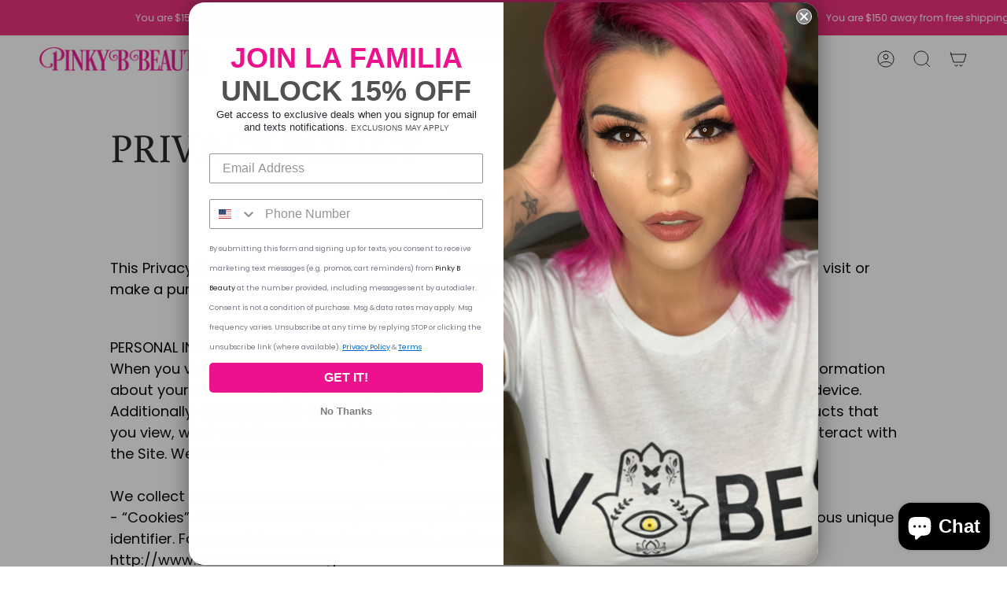

--- FILE ---
content_type: text/css
request_url: https://pinkybbeauty.com/cdn/shop/t/26/assets/theme.css?v=81230492978437788211709100212
body_size: 85268
content:
/** Shopify CDN: Minification failed

Line 2283:2 Expected identifier but found "*"
Line 2614:2 Expected identifier but found "*"
Line 6777:2 Expected identifier but found "*"
Line 6789:2 Expected identifier but found "*"
Line 6801:2 Expected identifier but found "*"
Line 12654:2 Expected identifier but found "*"
Line 12668:2 Expected identifier but found "*"
Line 20887:33 Expected identifier but found ","
Line 21769:11 Expected identifier but found whitespace
Line 21769:18 Unexpected ";"

**/
@charset "UTF-8";
/*! ============================================================================
  Broadcast Theme | (c) Invisible Themes
============================================================================== */
/* ============================================================================
  This file is included for advanced development by
  Shopify Agencies.  Modified versions of the theme
  code are not supported by Shopify or Groupthought.

  In order to use this file you will need to change
  theme.css to theme.dev.css in /templates/theme.liquid
============================================================================== */
/*================ TOOLS ================*/
/**
 * Mixins
 */
/*============================================================================
  Prefix mixin for generating vendor prefixes.
  Based on https://github.com/thoughtbot/bourbon/blob/v4-stable/app/assets/stylesheets/addons/_prefixer.scss

  Usage:
    // Input:
    .element {
      @include prefix(transform, scale(1), ms webkit spec);
    }

    // Output:
    .element {
      -ms-transform: scale(1);
      -webkit-transform: scale(1);
      transform: scale(1);
    }
==============================================================================*/
/*================ Media Query Mixin ================*/
/*================ Responsive Show/Hide Helper ================*/
/*================ Responsive Text Alignment Helper ================*/
/*================ REM Function https://github.com/pierreburel/sass-rem MIT License ================*/
/*================ VARIABLES ================*/
/* ============================================================================
  #Colors

  --STATIC vars have uppercase letters
  --dynamic vars have lowercase letters

  A static var is set in theme settings and doesn't change in any context
  A dynamic var is context dependent and can be overwritten by its wrapper

  This file is primarily concerned with setting the values of dynamic color
  variables depending on which container the text or background is inside.
============================================================================== */
:root {
  --bg: var(--COLOR-BG);
  --bg-accent: var(--COLOR-BG-SECONDARY);
  --text-dark: var(--COLOR-TEXT-DARK);
  --text: var(--COLOR-TEXT);
  --text-light: var(--COLOR-TEXT-LIGHT);
  --text-black: #000;
  --text-white: #fff;
  --link: var(--COLOR-LINK);
  --link-hover: var(--COLOR-LINK-HOVER);
  --border: var(--COLOR-BORDER);
  --hairline: var(--COLOR-BORDER-HAIRLINE);
  --sale-bg: var(--COLOR-SALE-BG);
  --sale-text: var(--COLOR-SALE-TEXT);
  --sale-text-secondary: var(--COLOR-SALE-TEXT-SECONDARY);
  --contrast: #000;
  --primary: var(--COLOR-PRIMARY);
  --primary-hover: var(--COLOR-PRIMARY-HOVER);
  --primary-fade: var(--COLOR-PRIMARY-FADE);
  --primary-light: var(--COLOR-PRIMARY-LIGHT);
  --primary-opposite: var(--COLOR-PRIMARY-OPPOSITE);
  --secondary: var(--COLOR-SECONDARY);
  --secondary-hover: var(--COLOR-SECONDARY-HOVER);
  --secondary-fade: var(--COLOR-SECONDARY-FADE);
  --success: #56AD6A;
  --error: var(--COLOR-ERROR);
  --error-bg: var(--COLOR-ERROR-BG);
  --header-overlay-color: transparent;
}

.palette--contrast {
  --text: #000;
  --text-light: #000;
  --text-dark: #000;
  --bg: #FFF;
}

.palette--primary {
  --text: var(--COLOR-PRIMARY);
  --text-light: var(--COLOR-PRIMARY);
  --text-dark: var(--COLOR-PRIMARY);
  --bg: var(--COLOR-PRIMARY-OPPOSITE);
}

.palette--secondary {
  --text: var(--COLOR-SECONDARY);
  --text-light: var(--COLOR-SECONDARY);
  --text-dark: var(--COLOR-SECONDARY);
  --bg: var(--COLOR-SECONDARY-OPPOSITE);
}

.palette--contrast--dark {
  --text: #FFF;
  --text-light: #FFF;
  --text-dark: #F7F7F7;
  --bg: #000;
}

/*============================================================================
  Grid Breakpoints and Class Names
    - Do not change the variable names
==============================================================================*/
/*============================================================================
  Generate breakpoint-specific column widths and push classes
    - Default column widths: $breakpoint-has-widths: ($small, $medium-up);
    - Default is no push classes
    - Will not work if `styles/global/grid.scss` is removed
==============================================================================*/
/*============================================================================
  Generate breakpoint-specific column widths and push classes
    - Default column widths: $breakpoint-has-widths: ($small, $medium-up);
    - Default is no push classes
    - Will not work if `styles/global/grid.scss` is removed
==============================================================================*/
/*================ Sizing Variables ================*/
/*================ VENDOR ================*/
/*! Flickity v3.0.0
https://flickity.metafizzy.co
---------------------------------------------- */
.flickity-enabled {
  position: relative;
}

.flickity-enabled:focus {
  outline: none;
}

.flickity-viewport {
  overflow: hidden;
  position: relative;
  height: 100%;
}

.flickity-slider {
  position: absolute;
  left: 0;
  width: 100%;
  height: 100%;
  touch-action: pan-y;
  -webkit-user-select: none;
  -webkit-user-drag: none;
}

.flickity-slider > .flickity-cell {
  position: absolute;
}

/* -- Fixes slide effects with iOS 13+ -- */
.flickity-viewport {
  touch-action: pan-y;
}

.flickity-cell {
  position: absolute;
  left: 0;
}

/* draggable */
.flickity-enabled.is-draggable {
  -webkit-tap-highlight-color: transparent;
  -webkit-user-select: none;
  user-select: none;
}

.flickity-enabled.is-draggable .flickity-viewport {
  cursor: move;
  cursor: grab;
}

.flickity-enabled.is-draggable .flickity-viewport.is-pointer-down {
  cursor: grabbing;
}

/* ---- flickity-button ---- */
.flickity-button {
  position: absolute;
  border: none;
  background: none;
  color: inherit;
  transition: background 0.3s, color 0.3s, opacity 0.3s, visibility 0.3s, top 0.3s;
}

.flickity-button-hide .flickity-button {
  opacity: 0;
  visibility: hidden;
  pointer-events: none;
}

.flickity-button:hover {
  cursor: pointer;
}

.flickity-button:focus {
  outline: none;
}

.flickity-button:active {
  opacity: 1;
}

.flickity-button:disabled {
  opacity: 0;
  cursor: auto;
  visibility: hidden;
  transition: opacity 0.3s, visibility 0.3s;
  /* prevent disabled button from capturing pointer up event. #716 */
  pointer-events: none;
}

/* ---- previous/next buttons ---- */
.flickity-prev-next-button {
  --icon-size: 30px;
  --btn-size: 36px;
  top: 50%;
  width: var(--btn-size);
  height: var(--btn-size);
  padding: 0;
  /* vertically center */
  margin-top: calc(var(--btn-size) / -2);
}

.flickity-prev-next-button:after {
  content: "";
  position: absolute;
  top: 0;
  right: 0;
  bottom: 0;
  left: 0;
  margin: auto;
  width: var(--icon-size);
  height: var(--icon-size);
  background: var(--text);
  -webkit-mask-size: var(--icon-size);
          mask-size: var(--icon-size);
  -webkit-mask-repeat: no-repeat;
          mask-repeat: no-repeat;
  -webkit-mask-position: center center;
          mask-position: center center;
  max-width: 100%;
  max-height: 100%;
}

.flickity-prev-next-button {
  overflow: hidden;
}

.flickity-prev-next-button.previous:after {
  -webkit-mask-image: var(--ICON-ARROW-LEFT);
          mask-image: var(--ICON-ARROW-LEFT);
}

.flickity-prev-next-button.next:after {
  -webkit-mask-image: var(--ICON-ARROW-RIGHT);
          mask-image: var(--ICON-ARROW-RIGHT);
}

.flickity-button-circle .flickity-prev-next-button {
  --icon-size: 24px;
  --btn-size: 30px;
  border-radius: 50%;
  /*background: var(--COLOR-BG);*/
  background: #9B7DD4;
}

.flickity-button-icon {
  display: none;
}

.flickity-prev-next-button.previous {
  left: 0;
}

.flickity-button-circle .flickity-prev-next-button.previous {
  left: 50px;
}

.flickity-prev-next-button.next {
  right: 0;
}

.flickity-button-circle .flickity-prev-next-button.next {
  right: 50px;
}

/* right to left */
.flickity-rtl .flickity-prev-next-button.previous {
  left: auto;
  right: 0;
}
.flickity-button-circle .flickity-rtl .flickity-prev-next-button.previous {
  right: 50px;
}

.flickity-rtl .flickity-prev-next-button.next {
  right: auto;
  left: 0;
}
.flickity-button-circle .flickity-rtl .flickity-prev-next-button.next {
  left: 50px;
}

/* ---- page dots ---- */
.flickity-page-dots {
  position: absolute;
  width: 100%;
  bottom: -25px;
  padding: 0;
  margin: 0;
  list-style: none;
  justify-content: center;
  line-height: 1;
  display: flex;
}

.flickity-rtl .flickity-page-dots {
  direction: rtl;
}

.flickity-page-dot {
  display: block;
  width: 10px;
  height: 10px;
  padding: 0;
  margin: 0 5px;
  border: 1px solid var(--text);
  border-radius: 50%;
  font-size: 0;
  line-height: 0;
  text-indent: -100%;
  font-style: normal;
  overflow: hidden;
  cursor: pointer;
}

.flickity-page-dot:first-child {
  margin-left: 0;
}

.flickity-page-dot:last-child {
  margin-right: 0;
}

.flickity-page-dot:only-child {
  display: none;
}

.flickity-page-dot.is-selected {
  background: var(--text);
}

[data-dots=line] .flickity-page-dot {
  width: 40px;
  height: 2px;
  border-radius: initial;
  opacity: 0.25;
  background: currentColor;
}

[data-dots=line] .flickity-page-dot.is-selected {
  opacity: 1;
}

/* flickity-fade */
.flickity-enabled.is-fade .flickity-slider > * {
  pointer-events: none;
  z-index: 0;
}

.flickity-enabled.is-fade .flickity-slider > .is-selected {
  pointer-events: auto;
  z-index: 1;
}

/* Flickity Resize */
.flickity-resize .flickity-slider > * {
  min-height: 100%;
}

/* Flickty overwrite */
.is-fade .flickity-cell {
  opacity: 0 !important;
  transition: opacity 1s ease !important;
}

.is-fade .flickity-cell.is-selected {
  opacity: 1 !important;
}

@media only screen and (min-width: 750px) {
  [data-slider]:not(.flickity-enabled) {
    --offset: calc(var(--gap) * -1);
    display: flex;
    overflow-x: auto;
    overflow-y: hidden;
    padding-left: var(--gap);
    margin-left: var(--offset);
    margin-right: var(--offset);
    scrollbar-width: none;
    -ms-overflow-style: none;
    /* for Internet Explorer, Edge */
  }
  [data-slider]:not(.flickity-enabled)::-webkit-scrollbar {
    display: none;
    /* for Chrome, Safari, and Opera */
  }
}
.aos-initialized [data-aos][data-aos][data-aos-duration="50"], .aos-initialized body[data-aos-duration="50"] [data-aos] {
  transition-duration: 50ms;
}
.aos-initialized [data-aos][data-aos][data-aos-delay="50"], .aos-initialized body[data-aos-delay="50"] [data-aos] {
  transition-delay: 0s;
}
.aos-initialized [data-aos][data-aos][data-aos-delay="50"].aos-animate, .aos-initialized body[data-aos-delay="50"] [data-aos].aos-animate {
  transition-delay: 50ms;
}
.aos-initialized [data-aos][data-aos][data-aos-duration="100"], .aos-initialized body[data-aos-duration="100"] [data-aos] {
  transition-duration: 0.1s;
}
.aos-initialized [data-aos][data-aos][data-aos-delay="100"], .aos-initialized body[data-aos-delay="100"] [data-aos] {
  transition-delay: 0s;
}
.aos-initialized [data-aos][data-aos][data-aos-delay="100"].aos-animate, .aos-initialized body[data-aos-delay="100"] [data-aos].aos-animate {
  transition-delay: 0.1s;
}
.aos-initialized [data-aos][data-aos][data-aos-duration="150"], .aos-initialized body[data-aos-duration="150"] [data-aos] {
  transition-duration: 0.15s;
}
.aos-initialized [data-aos][data-aos][data-aos-delay="150"], .aos-initialized body[data-aos-delay="150"] [data-aos] {
  transition-delay: 0s;
}
.aos-initialized [data-aos][data-aos][data-aos-delay="150"].aos-animate, .aos-initialized body[data-aos-delay="150"] [data-aos].aos-animate {
  transition-delay: 0.15s;
}
.aos-initialized [data-aos][data-aos][data-aos-duration="200"], .aos-initialized body[data-aos-duration="200"] [data-aos] {
  transition-duration: 0.2s;
}
.aos-initialized [data-aos][data-aos][data-aos-delay="200"], .aos-initialized body[data-aos-delay="200"] [data-aos] {
  transition-delay: 0s;
}
.aos-initialized [data-aos][data-aos][data-aos-delay="200"].aos-animate, .aos-initialized body[data-aos-delay="200"] [data-aos].aos-animate {
  transition-delay: 0.2s;
}
.aos-initialized [data-aos][data-aos][data-aos-duration="250"], .aos-initialized body[data-aos-duration="250"] [data-aos] {
  transition-duration: 0.25s;
}
.aos-initialized [data-aos][data-aos][data-aos-delay="250"], .aos-initialized body[data-aos-delay="250"] [data-aos] {
  transition-delay: 0s;
}
.aos-initialized [data-aos][data-aos][data-aos-delay="250"].aos-animate, .aos-initialized body[data-aos-delay="250"] [data-aos].aos-animate {
  transition-delay: 0.25s;
}
.aos-initialized [data-aos][data-aos][data-aos-duration="300"], .aos-initialized body[data-aos-duration="300"] [data-aos] {
  transition-duration: 0.3s;
}
.aos-initialized [data-aos][data-aos][data-aos-delay="300"], .aos-initialized body[data-aos-delay="300"] [data-aos] {
  transition-delay: 0s;
}
.aos-initialized [data-aos][data-aos][data-aos-delay="300"].aos-animate, .aos-initialized body[data-aos-delay="300"] [data-aos].aos-animate {
  transition-delay: 0.3s;
}
.aos-initialized [data-aos][data-aos][data-aos-duration="350"], .aos-initialized body[data-aos-duration="350"] [data-aos] {
  transition-duration: 0.35s;
}
.aos-initialized [data-aos][data-aos][data-aos-delay="350"], .aos-initialized body[data-aos-delay="350"] [data-aos] {
  transition-delay: 0s;
}
.aos-initialized [data-aos][data-aos][data-aos-delay="350"].aos-animate, .aos-initialized body[data-aos-delay="350"] [data-aos].aos-animate {
  transition-delay: 0.35s;
}
.aos-initialized [data-aos][data-aos][data-aos-duration="400"], .aos-initialized body[data-aos-duration="400"] [data-aos] {
  transition-duration: 0.4s;
}
.aos-initialized [data-aos][data-aos][data-aos-delay="400"], .aos-initialized body[data-aos-delay="400"] [data-aos] {
  transition-delay: 0s;
}
.aos-initialized [data-aos][data-aos][data-aos-delay="400"].aos-animate, .aos-initialized body[data-aos-delay="400"] [data-aos].aos-animate {
  transition-delay: 0.4s;
}
.aos-initialized [data-aos][data-aos][data-aos-duration="450"], .aos-initialized body[data-aos-duration="450"] [data-aos] {
  transition-duration: 0.45s;
}
.aos-initialized [data-aos][data-aos][data-aos-delay="450"], .aos-initialized body[data-aos-delay="450"] [data-aos] {
  transition-delay: 0s;
}
.aos-initialized [data-aos][data-aos][data-aos-delay="450"].aos-animate, .aos-initialized body[data-aos-delay="450"] [data-aos].aos-animate {
  transition-delay: 0.45s;
}
.aos-initialized [data-aos][data-aos][data-aos-duration="500"], .aos-initialized body[data-aos-duration="500"] [data-aos] {
  transition-duration: 0.5s;
}
.aos-initialized [data-aos][data-aos][data-aos-delay="500"], .aos-initialized body[data-aos-delay="500"] [data-aos] {
  transition-delay: 0s;
}
.aos-initialized [data-aos][data-aos][data-aos-delay="500"].aos-animate, .aos-initialized body[data-aos-delay="500"] [data-aos].aos-animate {
  transition-delay: 0.5s;
}
.aos-initialized [data-aos][data-aos][data-aos-duration="550"], .aos-initialized body[data-aos-duration="550"] [data-aos] {
  transition-duration: 0.55s;
}
.aos-initialized [data-aos][data-aos][data-aos-delay="550"], .aos-initialized body[data-aos-delay="550"] [data-aos] {
  transition-delay: 0s;
}
.aos-initialized [data-aos][data-aos][data-aos-delay="550"].aos-animate, .aos-initialized body[data-aos-delay="550"] [data-aos].aos-animate {
  transition-delay: 0.55s;
}
.aos-initialized [data-aos][data-aos][data-aos-duration="600"], .aos-initialized body[data-aos-duration="600"] [data-aos] {
  transition-duration: 0.6s;
}
.aos-initialized [data-aos][data-aos][data-aos-delay="600"], .aos-initialized body[data-aos-delay="600"] [data-aos] {
  transition-delay: 0s;
}
.aos-initialized [data-aos][data-aos][data-aos-delay="600"].aos-animate, .aos-initialized body[data-aos-delay="600"] [data-aos].aos-animate {
  transition-delay: 0.6s;
}
.aos-initialized [data-aos][data-aos][data-aos-duration="650"], .aos-initialized body[data-aos-duration="650"] [data-aos] {
  transition-duration: 0.65s;
}
.aos-initialized [data-aos][data-aos][data-aos-delay="650"], .aos-initialized body[data-aos-delay="650"] [data-aos] {
  transition-delay: 0s;
}
.aos-initialized [data-aos][data-aos][data-aos-delay="650"].aos-animate, .aos-initialized body[data-aos-delay="650"] [data-aos].aos-animate {
  transition-delay: 0.65s;
}
.aos-initialized [data-aos][data-aos][data-aos-duration="700"], .aos-initialized body[data-aos-duration="700"] [data-aos] {
  transition-duration: 0.7s;
}
.aos-initialized [data-aos][data-aos][data-aos-delay="700"], .aos-initialized body[data-aos-delay="700"] [data-aos] {
  transition-delay: 0s;
}
.aos-initialized [data-aos][data-aos][data-aos-delay="700"].aos-animate, .aos-initialized body[data-aos-delay="700"] [data-aos].aos-animate {
  transition-delay: 0.7s;
}
.aos-initialized [data-aos][data-aos][data-aos-duration="750"], .aos-initialized body[data-aos-duration="750"] [data-aos] {
  transition-duration: 0.75s;
}
.aos-initialized [data-aos][data-aos][data-aos-delay="750"], .aos-initialized body[data-aos-delay="750"] [data-aos] {
  transition-delay: 0s;
}
.aos-initialized [data-aos][data-aos][data-aos-delay="750"].aos-animate, .aos-initialized body[data-aos-delay="750"] [data-aos].aos-animate {
  transition-delay: 0.75s;
}
.aos-initialized [data-aos][data-aos][data-aos-duration="800"], .aos-initialized body[data-aos-duration="800"] [data-aos] {
  transition-duration: 0.8s;
}
.aos-initialized [data-aos][data-aos][data-aos-delay="800"], .aos-initialized body[data-aos-delay="800"] [data-aos] {
  transition-delay: 0s;
}
.aos-initialized [data-aos][data-aos][data-aos-delay="800"].aos-animate, .aos-initialized body[data-aos-delay="800"] [data-aos].aos-animate {
  transition-delay: 0.8s;
}
.aos-initialized [data-aos][data-aos][data-aos-duration="850"], .aos-initialized body[data-aos-duration="850"] [data-aos] {
  transition-duration: 0.85s;
}
.aos-initialized [data-aos][data-aos][data-aos-delay="850"], .aos-initialized body[data-aos-delay="850"] [data-aos] {
  transition-delay: 0s;
}
.aos-initialized [data-aos][data-aos][data-aos-delay="850"].aos-animate, .aos-initialized body[data-aos-delay="850"] [data-aos].aos-animate {
  transition-delay: 0.85s;
}
.aos-initialized [data-aos][data-aos][data-aos-duration="900"], .aos-initialized body[data-aos-duration="900"] [data-aos] {
  transition-duration: 0.9s;
}
.aos-initialized [data-aos][data-aos][data-aos-delay="900"], .aos-initialized body[data-aos-delay="900"] [data-aos] {
  transition-delay: 0s;
}
.aos-initialized [data-aos][data-aos][data-aos-delay="900"].aos-animate, .aos-initialized body[data-aos-delay="900"] [data-aos].aos-animate {
  transition-delay: 0.9s;
}
.aos-initialized [data-aos][data-aos][data-aos-duration="950"], .aos-initialized body[data-aos-duration="950"] [data-aos] {
  transition-duration: 0.95s;
}
.aos-initialized [data-aos][data-aos][data-aos-delay="950"], .aos-initialized body[data-aos-delay="950"] [data-aos] {
  transition-delay: 0s;
}
.aos-initialized [data-aos][data-aos][data-aos-delay="950"].aos-animate, .aos-initialized body[data-aos-delay="950"] [data-aos].aos-animate {
  transition-delay: 0.95s;
}
.aos-initialized [data-aos][data-aos][data-aos-duration="1000"], .aos-initialized body[data-aos-duration="1000"] [data-aos] {
  transition-duration: 1s;
}
.aos-initialized [data-aos][data-aos][data-aos-delay="1000"], .aos-initialized body[data-aos-delay="1000"] [data-aos] {
  transition-delay: 0s;
}
.aos-initialized [data-aos][data-aos][data-aos-delay="1000"].aos-animate, .aos-initialized body[data-aos-delay="1000"] [data-aos].aos-animate {
  transition-delay: 1s;
}
.aos-initialized [data-aos][data-aos][data-aos-duration="1050"], .aos-initialized body[data-aos-duration="1050"] [data-aos] {
  transition-duration: 1.05s;
}
.aos-initialized [data-aos][data-aos][data-aos-delay="1050"], .aos-initialized body[data-aos-delay="1050"] [data-aos] {
  transition-delay: 0s;
}
.aos-initialized [data-aos][data-aos][data-aos-delay="1050"].aos-animate, .aos-initialized body[data-aos-delay="1050"] [data-aos].aos-animate {
  transition-delay: 1.05s;
}
.aos-initialized [data-aos][data-aos][data-aos-duration="1100"], .aos-initialized body[data-aos-duration="1100"] [data-aos] {
  transition-duration: 1.1s;
}
.aos-initialized [data-aos][data-aos][data-aos-delay="1100"], .aos-initialized body[data-aos-delay="1100"] [data-aos] {
  transition-delay: 0s;
}
.aos-initialized [data-aos][data-aos][data-aos-delay="1100"].aos-animate, .aos-initialized body[data-aos-delay="1100"] [data-aos].aos-animate {
  transition-delay: 1.1s;
}
.aos-initialized [data-aos][data-aos][data-aos-duration="1150"], .aos-initialized body[data-aos-duration="1150"] [data-aos] {
  transition-duration: 1.15s;
}
.aos-initialized [data-aos][data-aos][data-aos-delay="1150"], .aos-initialized body[data-aos-delay="1150"] [data-aos] {
  transition-delay: 0s;
}
.aos-initialized [data-aos][data-aos][data-aos-delay="1150"].aos-animate, .aos-initialized body[data-aos-delay="1150"] [data-aos].aos-animate {
  transition-delay: 1.15s;
}
.aos-initialized [data-aos][data-aos][data-aos-duration="1200"], .aos-initialized body[data-aos-duration="1200"] [data-aos] {
  transition-duration: 1.2s;
}
.aos-initialized [data-aos][data-aos][data-aos-delay="1200"], .aos-initialized body[data-aos-delay="1200"] [data-aos] {
  transition-delay: 0s;
}
.aos-initialized [data-aos][data-aos][data-aos-delay="1200"].aos-animate, .aos-initialized body[data-aos-delay="1200"] [data-aos].aos-animate {
  transition-delay: 1.2s;
}
.aos-initialized [data-aos][data-aos][data-aos-duration="1250"], .aos-initialized body[data-aos-duration="1250"] [data-aos] {
  transition-duration: 1.25s;
}
.aos-initialized [data-aos][data-aos][data-aos-delay="1250"], .aos-initialized body[data-aos-delay="1250"] [data-aos] {
  transition-delay: 0s;
}
.aos-initialized [data-aos][data-aos][data-aos-delay="1250"].aos-animate, .aos-initialized body[data-aos-delay="1250"] [data-aos].aos-animate {
  transition-delay: 1.25s;
}
.aos-initialized [data-aos][data-aos][data-aos-duration="1300"], .aos-initialized body[data-aos-duration="1300"] [data-aos] {
  transition-duration: 1.3s;
}
.aos-initialized [data-aos][data-aos][data-aos-delay="1300"], .aos-initialized body[data-aos-delay="1300"] [data-aos] {
  transition-delay: 0s;
}
.aos-initialized [data-aos][data-aos][data-aos-delay="1300"].aos-animate, .aos-initialized body[data-aos-delay="1300"] [data-aos].aos-animate {
  transition-delay: 1.3s;
}
.aos-initialized [data-aos][data-aos][data-aos-duration="1350"], .aos-initialized body[data-aos-duration="1350"] [data-aos] {
  transition-duration: 1.35s;
}
.aos-initialized [data-aos][data-aos][data-aos-delay="1350"], .aos-initialized body[data-aos-delay="1350"] [data-aos] {
  transition-delay: 0s;
}
.aos-initialized [data-aos][data-aos][data-aos-delay="1350"].aos-animate, .aos-initialized body[data-aos-delay="1350"] [data-aos].aos-animate {
  transition-delay: 1.35s;
}
.aos-initialized [data-aos][data-aos][data-aos-duration="1400"], .aos-initialized body[data-aos-duration="1400"] [data-aos] {
  transition-duration: 1.4s;
}
.aos-initialized [data-aos][data-aos][data-aos-delay="1400"], .aos-initialized body[data-aos-delay="1400"] [data-aos] {
  transition-delay: 0s;
}
.aos-initialized [data-aos][data-aos][data-aos-delay="1400"].aos-animate, .aos-initialized body[data-aos-delay="1400"] [data-aos].aos-animate {
  transition-delay: 1.4s;
}
.aos-initialized [data-aos][data-aos][data-aos-duration="1450"], .aos-initialized body[data-aos-duration="1450"] [data-aos] {
  transition-duration: 1.45s;
}
.aos-initialized [data-aos][data-aos][data-aos-delay="1450"], .aos-initialized body[data-aos-delay="1450"] [data-aos] {
  transition-delay: 0s;
}
.aos-initialized [data-aos][data-aos][data-aos-delay="1450"].aos-animate, .aos-initialized body[data-aos-delay="1450"] [data-aos].aos-animate {
  transition-delay: 1.45s;
}
.aos-initialized [data-aos][data-aos][data-aos-duration="1500"], .aos-initialized body[data-aos-duration="1500"] [data-aos] {
  transition-duration: 1.5s;
}
.aos-initialized [data-aos][data-aos][data-aos-delay="1500"], .aos-initialized body[data-aos-delay="1500"] [data-aos] {
  transition-delay: 0s;
}
.aos-initialized [data-aos][data-aos][data-aos-delay="1500"].aos-animate, .aos-initialized body[data-aos-delay="1500"] [data-aos].aos-animate {
  transition-delay: 1.5s;
}
.aos-initialized [data-aos][data-aos][data-aos-duration="1550"], .aos-initialized body[data-aos-duration="1550"] [data-aos] {
  transition-duration: 1.55s;
}
.aos-initialized [data-aos][data-aos][data-aos-delay="1550"], .aos-initialized body[data-aos-delay="1550"] [data-aos] {
  transition-delay: 0s;
}
.aos-initialized [data-aos][data-aos][data-aos-delay="1550"].aos-animate, .aos-initialized body[data-aos-delay="1550"] [data-aos].aos-animate {
  transition-delay: 1.55s;
}
.aos-initialized [data-aos][data-aos][data-aos-duration="1600"], .aos-initialized body[data-aos-duration="1600"] [data-aos] {
  transition-duration: 1.6s;
}
.aos-initialized [data-aos][data-aos][data-aos-delay="1600"], .aos-initialized body[data-aos-delay="1600"] [data-aos] {
  transition-delay: 0s;
}
.aos-initialized [data-aos][data-aos][data-aos-delay="1600"].aos-animate, .aos-initialized body[data-aos-delay="1600"] [data-aos].aos-animate {
  transition-delay: 1.6s;
}
.aos-initialized [data-aos][data-aos][data-aos-duration="1650"], .aos-initialized body[data-aos-duration="1650"] [data-aos] {
  transition-duration: 1.65s;
}
.aos-initialized [data-aos][data-aos][data-aos-delay="1650"], .aos-initialized body[data-aos-delay="1650"] [data-aos] {
  transition-delay: 0s;
}
.aos-initialized [data-aos][data-aos][data-aos-delay="1650"].aos-animate, .aos-initialized body[data-aos-delay="1650"] [data-aos].aos-animate {
  transition-delay: 1.65s;
}
.aos-initialized [data-aos][data-aos][data-aos-duration="1700"], .aos-initialized body[data-aos-duration="1700"] [data-aos] {
  transition-duration: 1.7s;
}
.aos-initialized [data-aos][data-aos][data-aos-delay="1700"], .aos-initialized body[data-aos-delay="1700"] [data-aos] {
  transition-delay: 0s;
}
.aos-initialized [data-aos][data-aos][data-aos-delay="1700"].aos-animate, .aos-initialized body[data-aos-delay="1700"] [data-aos].aos-animate {
  transition-delay: 1.7s;
}
.aos-initialized [data-aos][data-aos][data-aos-duration="1750"], .aos-initialized body[data-aos-duration="1750"] [data-aos] {
  transition-duration: 1.75s;
}
.aos-initialized [data-aos][data-aos][data-aos-delay="1750"], .aos-initialized body[data-aos-delay="1750"] [data-aos] {
  transition-delay: 0s;
}
.aos-initialized [data-aos][data-aos][data-aos-delay="1750"].aos-animate, .aos-initialized body[data-aos-delay="1750"] [data-aos].aos-animate {
  transition-delay: 1.75s;
}
.aos-initialized [data-aos][data-aos][data-aos-duration="1800"], .aos-initialized body[data-aos-duration="1800"] [data-aos] {
  transition-duration: 1.8s;
}
.aos-initialized [data-aos][data-aos][data-aos-delay="1800"], .aos-initialized body[data-aos-delay="1800"] [data-aos] {
  transition-delay: 0s;
}
.aos-initialized [data-aos][data-aos][data-aos-delay="1800"].aos-animate, .aos-initialized body[data-aos-delay="1800"] [data-aos].aos-animate {
  transition-delay: 1.8s;
}
.aos-initialized [data-aos][data-aos][data-aos-duration="1850"], .aos-initialized body[data-aos-duration="1850"] [data-aos] {
  transition-duration: 1.85s;
}
.aos-initialized [data-aos][data-aos][data-aos-delay="1850"], .aos-initialized body[data-aos-delay="1850"] [data-aos] {
  transition-delay: 0s;
}
.aos-initialized [data-aos][data-aos][data-aos-delay="1850"].aos-animate, .aos-initialized body[data-aos-delay="1850"] [data-aos].aos-animate {
  transition-delay: 1.85s;
}
.aos-initialized [data-aos][data-aos][data-aos-duration="1900"], .aos-initialized body[data-aos-duration="1900"] [data-aos] {
  transition-duration: 1.9s;
}
.aos-initialized [data-aos][data-aos][data-aos-delay="1900"], .aos-initialized body[data-aos-delay="1900"] [data-aos] {
  transition-delay: 0s;
}
.aos-initialized [data-aos][data-aos][data-aos-delay="1900"].aos-animate, .aos-initialized body[data-aos-delay="1900"] [data-aos].aos-animate {
  transition-delay: 1.9s;
}
.aos-initialized [data-aos][data-aos][data-aos-duration="1950"], .aos-initialized body[data-aos-duration="1950"] [data-aos] {
  transition-duration: 1.95s;
}
.aos-initialized [data-aos][data-aos][data-aos-delay="1950"], .aos-initialized body[data-aos-delay="1950"] [data-aos] {
  transition-delay: 0s;
}
.aos-initialized [data-aos][data-aos][data-aos-delay="1950"].aos-animate, .aos-initialized body[data-aos-delay="1950"] [data-aos].aos-animate {
  transition-delay: 1.95s;
}
.aos-initialized [data-aos][data-aos][data-aos-duration="2000"], .aos-initialized body[data-aos-duration="2000"] [data-aos] {
  transition-duration: 2s;
}
.aos-initialized [data-aos][data-aos][data-aos-delay="2000"], .aos-initialized body[data-aos-delay="2000"] [data-aos] {
  transition-delay: 0s;
}
.aos-initialized [data-aos][data-aos][data-aos-delay="2000"].aos-animate, .aos-initialized body[data-aos-delay="2000"] [data-aos].aos-animate {
  transition-delay: 2s;
}
.aos-initialized [data-aos][data-aos][data-aos-duration="2050"], .aos-initialized body[data-aos-duration="2050"] [data-aos] {
  transition-duration: 2.05s;
}
.aos-initialized [data-aos][data-aos][data-aos-delay="2050"], .aos-initialized body[data-aos-delay="2050"] [data-aos] {
  transition-delay: 0s;
}
.aos-initialized [data-aos][data-aos][data-aos-delay="2050"].aos-animate, .aos-initialized body[data-aos-delay="2050"] [data-aos].aos-animate {
  transition-delay: 2.05s;
}
.aos-initialized [data-aos][data-aos][data-aos-duration="2100"], .aos-initialized body[data-aos-duration="2100"] [data-aos] {
  transition-duration: 2.1s;
}
.aos-initialized [data-aos][data-aos][data-aos-delay="2100"], .aos-initialized body[data-aos-delay="2100"] [data-aos] {
  transition-delay: 0s;
}
.aos-initialized [data-aos][data-aos][data-aos-delay="2100"].aos-animate, .aos-initialized body[data-aos-delay="2100"] [data-aos].aos-animate {
  transition-delay: 2.1s;
}
.aos-initialized [data-aos][data-aos][data-aos-duration="2150"], .aos-initialized body[data-aos-duration="2150"] [data-aos] {
  transition-duration: 2.15s;
}
.aos-initialized [data-aos][data-aos][data-aos-delay="2150"], .aos-initialized body[data-aos-delay="2150"] [data-aos] {
  transition-delay: 0s;
}
.aos-initialized [data-aos][data-aos][data-aos-delay="2150"].aos-animate, .aos-initialized body[data-aos-delay="2150"] [data-aos].aos-animate {
  transition-delay: 2.15s;
}
.aos-initialized [data-aos][data-aos][data-aos-duration="2200"], .aos-initialized body[data-aos-duration="2200"] [data-aos] {
  transition-duration: 2.2s;
}
.aos-initialized [data-aos][data-aos][data-aos-delay="2200"], .aos-initialized body[data-aos-delay="2200"] [data-aos] {
  transition-delay: 0s;
}
.aos-initialized [data-aos][data-aos][data-aos-delay="2200"].aos-animate, .aos-initialized body[data-aos-delay="2200"] [data-aos].aos-animate {
  transition-delay: 2.2s;
}
.aos-initialized [data-aos][data-aos][data-aos-duration="2250"], .aos-initialized body[data-aos-duration="2250"] [data-aos] {
  transition-duration: 2.25s;
}
.aos-initialized [data-aos][data-aos][data-aos-delay="2250"], .aos-initialized body[data-aos-delay="2250"] [data-aos] {
  transition-delay: 0s;
}
.aos-initialized [data-aos][data-aos][data-aos-delay="2250"].aos-animate, .aos-initialized body[data-aos-delay="2250"] [data-aos].aos-animate {
  transition-delay: 2.25s;
}
.aos-initialized [data-aos][data-aos][data-aos-duration="2300"], .aos-initialized body[data-aos-duration="2300"] [data-aos] {
  transition-duration: 2.3s;
}
.aos-initialized [data-aos][data-aos][data-aos-delay="2300"], .aos-initialized body[data-aos-delay="2300"] [data-aos] {
  transition-delay: 0s;
}
.aos-initialized [data-aos][data-aos][data-aos-delay="2300"].aos-animate, .aos-initialized body[data-aos-delay="2300"] [data-aos].aos-animate {
  transition-delay: 2.3s;
}
.aos-initialized [data-aos][data-aos][data-aos-duration="2350"], .aos-initialized body[data-aos-duration="2350"] [data-aos] {
  transition-duration: 2.35s;
}
.aos-initialized [data-aos][data-aos][data-aos-delay="2350"], .aos-initialized body[data-aos-delay="2350"] [data-aos] {
  transition-delay: 0s;
}
.aos-initialized [data-aos][data-aos][data-aos-delay="2350"].aos-animate, .aos-initialized body[data-aos-delay="2350"] [data-aos].aos-animate {
  transition-delay: 2.35s;
}
.aos-initialized [data-aos][data-aos][data-aos-duration="2400"], .aos-initialized body[data-aos-duration="2400"] [data-aos] {
  transition-duration: 2.4s;
}
.aos-initialized [data-aos][data-aos][data-aos-delay="2400"], .aos-initialized body[data-aos-delay="2400"] [data-aos] {
  transition-delay: 0s;
}
.aos-initialized [data-aos][data-aos][data-aos-delay="2400"].aos-animate, .aos-initialized body[data-aos-delay="2400"] [data-aos].aos-animate {
  transition-delay: 2.4s;
}
.aos-initialized [data-aos][data-aos][data-aos-duration="2450"], .aos-initialized body[data-aos-duration="2450"] [data-aos] {
  transition-duration: 2.45s;
}
.aos-initialized [data-aos][data-aos][data-aos-delay="2450"], .aos-initialized body[data-aos-delay="2450"] [data-aos] {
  transition-delay: 0s;
}
.aos-initialized [data-aos][data-aos][data-aos-delay="2450"].aos-animate, .aos-initialized body[data-aos-delay="2450"] [data-aos].aos-animate {
  transition-delay: 2.45s;
}
.aos-initialized [data-aos][data-aos][data-aos-duration="2500"], .aos-initialized body[data-aos-duration="2500"] [data-aos] {
  transition-duration: 2.5s;
}
.aos-initialized [data-aos][data-aos][data-aos-delay="2500"], .aos-initialized body[data-aos-delay="2500"] [data-aos] {
  transition-delay: 0s;
}
.aos-initialized [data-aos][data-aos][data-aos-delay="2500"].aos-animate, .aos-initialized body[data-aos-delay="2500"] [data-aos].aos-animate {
  transition-delay: 2.5s;
}
.aos-initialized [data-aos][data-aos][data-aos-duration="2550"], .aos-initialized body[data-aos-duration="2550"] [data-aos] {
  transition-duration: 2.55s;
}
.aos-initialized [data-aos][data-aos][data-aos-delay="2550"], .aos-initialized body[data-aos-delay="2550"] [data-aos] {
  transition-delay: 0s;
}
.aos-initialized [data-aos][data-aos][data-aos-delay="2550"].aos-animate, .aos-initialized body[data-aos-delay="2550"] [data-aos].aos-animate {
  transition-delay: 2.55s;
}
.aos-initialized [data-aos][data-aos][data-aos-duration="2600"], .aos-initialized body[data-aos-duration="2600"] [data-aos] {
  transition-duration: 2.6s;
}
.aos-initialized [data-aos][data-aos][data-aos-delay="2600"], .aos-initialized body[data-aos-delay="2600"] [data-aos] {
  transition-delay: 0s;
}
.aos-initialized [data-aos][data-aos][data-aos-delay="2600"].aos-animate, .aos-initialized body[data-aos-delay="2600"] [data-aos].aos-animate {
  transition-delay: 2.6s;
}
.aos-initialized [data-aos][data-aos][data-aos-duration="2650"], .aos-initialized body[data-aos-duration="2650"] [data-aos] {
  transition-duration: 2.65s;
}
.aos-initialized [data-aos][data-aos][data-aos-delay="2650"], .aos-initialized body[data-aos-delay="2650"] [data-aos] {
  transition-delay: 0s;
}
.aos-initialized [data-aos][data-aos][data-aos-delay="2650"].aos-animate, .aos-initialized body[data-aos-delay="2650"] [data-aos].aos-animate {
  transition-delay: 2.65s;
}
.aos-initialized [data-aos][data-aos][data-aos-duration="2700"], .aos-initialized body[data-aos-duration="2700"] [data-aos] {
  transition-duration: 2.7s;
}
.aos-initialized [data-aos][data-aos][data-aos-delay="2700"], .aos-initialized body[data-aos-delay="2700"] [data-aos] {
  transition-delay: 0s;
}
.aos-initialized [data-aos][data-aos][data-aos-delay="2700"].aos-animate, .aos-initialized body[data-aos-delay="2700"] [data-aos].aos-animate {
  transition-delay: 2.7s;
}
.aos-initialized [data-aos][data-aos][data-aos-duration="2750"], .aos-initialized body[data-aos-duration="2750"] [data-aos] {
  transition-duration: 2.75s;
}
.aos-initialized [data-aos][data-aos][data-aos-delay="2750"], .aos-initialized body[data-aos-delay="2750"] [data-aos] {
  transition-delay: 0s;
}
.aos-initialized [data-aos][data-aos][data-aos-delay="2750"].aos-animate, .aos-initialized body[data-aos-delay="2750"] [data-aos].aos-animate {
  transition-delay: 2.75s;
}
.aos-initialized [data-aos][data-aos][data-aos-duration="2800"], .aos-initialized body[data-aos-duration="2800"] [data-aos] {
  transition-duration: 2.8s;
}
.aos-initialized [data-aos][data-aos][data-aos-delay="2800"], .aos-initialized body[data-aos-delay="2800"] [data-aos] {
  transition-delay: 0s;
}
.aos-initialized [data-aos][data-aos][data-aos-delay="2800"].aos-animate, .aos-initialized body[data-aos-delay="2800"] [data-aos].aos-animate {
  transition-delay: 2.8s;
}
.aos-initialized [data-aos][data-aos][data-aos-duration="2850"], .aos-initialized body[data-aos-duration="2850"] [data-aos] {
  transition-duration: 2.85s;
}
.aos-initialized [data-aos][data-aos][data-aos-delay="2850"], .aos-initialized body[data-aos-delay="2850"] [data-aos] {
  transition-delay: 0s;
}
.aos-initialized [data-aos][data-aos][data-aos-delay="2850"].aos-animate, .aos-initialized body[data-aos-delay="2850"] [data-aos].aos-animate {
  transition-delay: 2.85s;
}
.aos-initialized [data-aos][data-aos][data-aos-duration="2900"], .aos-initialized body[data-aos-duration="2900"] [data-aos] {
  transition-duration: 2.9s;
}
.aos-initialized [data-aos][data-aos][data-aos-delay="2900"], .aos-initialized body[data-aos-delay="2900"] [data-aos] {
  transition-delay: 0s;
}
.aos-initialized [data-aos][data-aos][data-aos-delay="2900"].aos-animate, .aos-initialized body[data-aos-delay="2900"] [data-aos].aos-animate {
  transition-delay: 2.9s;
}
.aos-initialized [data-aos][data-aos][data-aos-duration="2950"], .aos-initialized body[data-aos-duration="2950"] [data-aos] {
  transition-duration: 2.95s;
}
.aos-initialized [data-aos][data-aos][data-aos-delay="2950"], .aos-initialized body[data-aos-delay="2950"] [data-aos] {
  transition-delay: 0s;
}
.aos-initialized [data-aos][data-aos][data-aos-delay="2950"].aos-animate, .aos-initialized body[data-aos-delay="2950"] [data-aos].aos-animate {
  transition-delay: 2.95s;
}
.aos-initialized [data-aos][data-aos][data-aos-duration="3000"], .aos-initialized body[data-aos-duration="3000"] [data-aos] {
  transition-duration: 3s;
}
.aos-initialized [data-aos][data-aos][data-aos-delay="3000"], .aos-initialized body[data-aos-delay="3000"] [data-aos] {
  transition-delay: 0s;
}
.aos-initialized [data-aos][data-aos][data-aos-delay="3000"].aos-animate, .aos-initialized body[data-aos-delay="3000"] [data-aos].aos-animate {
  transition-delay: 3s;
}
.aos-initialized [data-aos][data-aos][data-aos-easing=linear], .aos-initialized body[data-aos-easing=linear] [data-aos] {
  transition-timing-function: cubic-bezier(0.25, 0.25, 0.75, 0.75);
}
.aos-initialized [data-aos][data-aos][data-aos-easing=ease], .aos-initialized body[data-aos-easing=ease] [data-aos] {
  transition-timing-function: ease;
}
.aos-initialized [data-aos][data-aos][data-aos-easing=ease-in], .aos-initialized body[data-aos-easing=ease-in] [data-aos] {
  transition-timing-function: ease-in;
}
.aos-initialized [data-aos][data-aos][data-aos-easing=ease-out], .aos-initialized body[data-aos-easing=ease-out] [data-aos] {
  transition-timing-function: ease-out;
}
.aos-initialized [data-aos][data-aos][data-aos-easing=ease-in-out], .aos-initialized body[data-aos-easing=ease-in-out] [data-aos] {
  transition-timing-function: ease-in-out;
}
.aos-initialized [data-aos][data-aos][data-aos-easing=ease-in-back], .aos-initialized body[data-aos-easing=ease-in-back] [data-aos] {
  transition-timing-function: cubic-bezier(0.6, -0.28, 0.735, 0.045);
}
.aos-initialized [data-aos][data-aos][data-aos-easing=ease-out-back], .aos-initialized body[data-aos-easing=ease-out-back] [data-aos] {
  transition-timing-function: cubic-bezier(0.175, 0.885, 0.32, 1.275);
}
.aos-initialized [data-aos][data-aos][data-aos-easing=ease-in-out-back], .aos-initialized body[data-aos-easing=ease-in-out-back] [data-aos] {
  transition-timing-function: cubic-bezier(0.68, -0.55, 0.265, 1.55);
}
.aos-initialized [data-aos][data-aos][data-aos-easing=ease-in-sine], .aos-initialized body[data-aos-easing=ease-in-sine] [data-aos] {
  transition-timing-function: cubic-bezier(0.47, 0, 0.745, 0.715);
}
.aos-initialized [data-aos][data-aos][data-aos-easing=ease-out-sine], .aos-initialized body[data-aos-easing=ease-out-sine] [data-aos] {
  transition-timing-function: cubic-bezier(0.39, 0.575, 0.565, 1);
}
.aos-initialized [data-aos][data-aos][data-aos-easing=ease-in-out-sine], .aos-initialized body[data-aos-easing=ease-in-out-sine] [data-aos] {
  transition-timing-function: cubic-bezier(0.445, 0.05, 0.55, 0.95);
}
.aos-initialized [data-aos][data-aos][data-aos-easing=ease-in-quad], .aos-initialized body[data-aos-easing=ease-in-quad] [data-aos] {
  transition-timing-function: cubic-bezier(0.55, 0.085, 0.68, 0.53);
}
.aos-initialized [data-aos][data-aos][data-aos-easing=ease-out-quad], .aos-initialized body[data-aos-easing=ease-out-quad] [data-aos] {
  transition-timing-function: cubic-bezier(0.25, 0.46, 0.45, 0.94);
}
.aos-initialized [data-aos][data-aos][data-aos-easing=ease-in-out-quad], .aos-initialized body[data-aos-easing=ease-in-out-quad] [data-aos] {
  transition-timing-function: cubic-bezier(0.455, 0.03, 0.515, 0.955);
}
.aos-initialized [data-aos][data-aos][data-aos-easing=ease-in-cubic], .aos-initialized body[data-aos-easing=ease-in-cubic] [data-aos] {
  transition-timing-function: cubic-bezier(0.55, 0.085, 0.68, 0.53);
}
.aos-initialized [data-aos][data-aos][data-aos-easing=ease-out-cubic], .aos-initialized body[data-aos-easing=ease-out-cubic] [data-aos] {
  transition-timing-function: cubic-bezier(0.25, 0.46, 0.45, 0.94);
}
.aos-initialized [data-aos][data-aos][data-aos-easing=ease-in-out-cubic], .aos-initialized body[data-aos-easing=ease-in-out-cubic] [data-aos] {
  transition-timing-function: cubic-bezier(0.455, 0.03, 0.515, 0.955);
}
.aos-initialized [data-aos][data-aos][data-aos-easing=ease-in-quart], .aos-initialized body[data-aos-easing=ease-in-quart] [data-aos] {
  transition-timing-function: cubic-bezier(0.55, 0.085, 0.68, 0.53);
}
.aos-initialized [data-aos][data-aos][data-aos-easing=ease-out-quart], .aos-initialized body[data-aos-easing=ease-out-quart] [data-aos] {
  transition-timing-function: cubic-bezier(0.25, 0.46, 0.45, 0.94);
}
.aos-initialized [data-aos][data-aos][data-aos-easing=ease-in-out-quart], .aos-initialized body[data-aos-easing=ease-in-out-quart] [data-aos] {
  transition-timing-function: cubic-bezier(0.455, 0.03, 0.515, 0.955);
}
.aos-initialized [data-aos^=fade][data-aos^=fade] {
  opacity: 0;
  transition-property: opacity, transform;
}
.aos-initialized [data-aos^=fade][data-aos^=fade].aos-animate {
  opacity: 1;
  transform: translate(0);
}
.aos-initialized [data-aos=fade-up] {
  transform: translateY(50px);
}
.aos-initialized [data-aos=fade-down] {
  transform: translateY(-50px);
}
.aos-initialized [data-aos=fade-right] {
  transform: translate(-50px);
}
.aos-initialized [data-aos=fade-left] {
  transform: translate(50px);
}
.aos-initialized [data-aos=fade-up-right] {
  transform: translate(-50px, 50px);
}
.aos-initialized [data-aos=fade-up-left] {
  transform: translate(50px, 50px);
}
.aos-initialized [data-aos=fade-down-right] {
  transform: translate(-50px, -50px);
}
.aos-initialized [data-aos=fade-down-left] {
  transform: translate(50px, -50px);
}
.aos-initialized [data-aos^=zoom][data-aos^=zoom] {
  opacity: 0;
  transition-property: opacity, transform;
}
.aos-initialized [data-aos^=zoom][data-aos^=zoom].aos-animate {
  opacity: 1;
  transform: translate(0) scale(1);
}
.aos-initialized [data-aos=zoom-in] {
  transform: scale(0.6);
}
.aos-initialized [data-aos=zoom-in-up] {
  transform: translateY(50px) scale(0.6);
}
.aos-initialized [data-aos=zoom-in-down] {
  transform: translateY(-50px) scale(0.6);
}
.aos-initialized [data-aos=zoom-in-right] {
  transform: translate(-50px) scale(0.6);
}
.aos-initialized [data-aos=zoom-in-left] {
  transform: translate(50px) scale(0.6);
}
.aos-initialized [data-aos=zoom-out] {
  transform: scale(1.2);
}
.aos-initialized [data-aos=zoom-out-up] {
  transform: translateY(50px) scale(1.2);
}
.aos-initialized [data-aos=zoom-out-down] {
  transform: translateY(-50px) scale(1.2);
}
.aos-initialized [data-aos=zoom-out-right] {
  transform: translate(-50px) scale(1.2);
}
.aos-initialized [data-aos=zoom-out-left] {
  transform: translate(50px) scale(1.2);
}
.aos-initialized [data-aos^=slide][data-aos^=slide] {
  transition-property: transform;
}
.aos-initialized [data-aos^=slide][data-aos^=slide].aos-animate {
  transform: translate(0);
}
.aos-initialized [data-aos=slide-up] {
  transform: translateY(100%);
}
.aos-initialized [data-aos=slide-down] {
  transform: translateY(-100%);
}
.aos-initialized [data-aos=slide-right] {
  transform: translateX(-100%);
}
.aos-initialized [data-aos=slide-left] {
  transform: translateX(100%);
}
.aos-initialized [data-aos^=flip][data-aos^=flip] {
  -webkit-backface-visibility: hidden;
          backface-visibility: hidden;
  transition-property: transform;
}
.aos-initialized [data-aos=flip-left] {
  transform: perspective(2500px) rotateY(-100deg);
}
.aos-initialized [data-aos=flip-left].aos-animate {
  transform: perspective(2500px) rotateY(0);
}
.aos-initialized [data-aos=flip-right] {
  transform: perspective(2500px) rotateY(100deg);
}
.aos-initialized [data-aos=flip-right].aos-animate {
  transform: perspective(2500px) rotateY(0);
}
.aos-initialized [data-aos=flip-up] {
  transform: perspective(2500px) rotateX(-100deg);
}
.aos-initialized [data-aos=flip-up].aos-animate {
  transform: perspective(2500px) rotateX(0);
}
.aos-initialized [data-aos=flip-down] {
  transform: perspective(2500px) rotateX(100deg);
}
.aos-initialized [data-aos=flip-down].aos-animate {
  transform: perspective(2500px) rotateX(0);
}
.aos-initialized [data-aos=img-in] {
  opacity: 0;
  transform: scale(1.06);
  transition-property: transform, opacity;
}
.aos-initialized [data-aos=img-in].aos-animate {
  opacity: 1;
  transform: scale(1);
}
.aos-initialized [data-aos=img-in-bg] .background-size-cover {
  opacity: 0;
  transform: scale(1.06);
  transition-property: transform, opacity;
}
.aos-initialized [data-aos=img-in-bg] .background-size-cover.aos-animate .background-size-cover {
  opacity: 1;
  transform: scale(1);
}
.aos-initialized [data-aos=fade] {
  opacity: 0;
  transition-property: opacity;
}
.aos-initialized [data-aos=fade].aos-animate {
  opacity: 1;
}
.aos-initialized [data-aos=svg-dash] path {
  stroke-dasharray: 100;
  stroke-dashoffset: 100;
}
.no-js .aos-initialized [data-aos=svg-dash] path {
  stroke-dashoffset: 0;
}
.aos-initialized [data-aos=svg-dash].aos-animate path {
  animation: dash 1.5s linear forwards 1;
}
.aos-initialized [data-aos][data-aos][data-aos-order="1"] {
  animation-delay: 0ms;
}
.aos-initialized [data-aos][data-aos][data-aos-order="2"] {
  animation-delay: 250ms;
}
.aos-initialized [data-aos][data-aos][data-aos-order="3"] {
  animation-delay: 500ms;
}
.aos-initialized [data-aos][data-aos][data-aos-order="4"] {
  animation-delay: 750ms;
}
.aos-initialized [data-aos][data-aos][data-aos-order="5"] {
  animation-delay: 1000ms;
}
.aos-initialized [data-aos][data-aos][data-aos-order="6"] {
  animation-delay: 1250ms;
}
.aos-initialized [data-aos][data-aos][data-aos-order="7"] {
  animation-delay: 1500ms;
}
.aos-initialized [data-aos][data-aos][data-aos-order="8"] {
  animation-delay: 1750ms;
}
.aos-initialized [data-aos][data-aos][data-aos-order="9"] {
  animation-delay: 2000ms;
}
.aos-initialized [data-aos][data-aos][data-aos-order="10"] {
  animation-delay: 2250ms;
}
.aos-initialized [data-aos=hero] {
  opacity: 0;
  will-change: transform, opacity;
}
.no-js .aos-initialized [data-aos=hero] {
  opacity: 1;
}
.aos-initialized [data-aos=hero].aos-animate {
  animation-name: heroFade;
  animation-duration: 1s;
  animation-fill-mode: both;
  -webkit-backface-visibility: hidden;
          backface-visibility: hidden;
}
.aos-initialized .aos-no-transition {
  transition: none !important;
}
.aos-initialized [data-fades-in] {
  opacity: 0;
}

@keyframes heroFade {
  from {
    opacity: 0;
    transform: translate3d(0, 15px, 0);
  }
  to {
    opacity: 1;
    transform: translate3d(0, 0, 0);
  }
}
@keyframes dash {
  from {
    stroke-dashoffset: 100;
  }
  to {
    stroke-dashoffset: 0;
  }
}
@keyframes fadeIn {
  from {
    opacity: 0;
  }
  to {
    opacity: 1;
  }
}
@media only screen and (max-width: 749px) {
  html.iframe [data-aos]:not([data-aos=hero]) {
    opacity: 1 !important;
    transform: none !important;
  }
}

/*===== Custom theme animations =====*/
.aos-initialized [data-animation-delay] {
  animation-delay: calc(0ms + var(--base-animation-delay));
}
.aos-initialized [data-animation-delay="50"] {
  animation-delay: calc(50ms + var(--base-animation-delay));
}
.aos-initialized [data-animation-delay="100"] {
  animation-delay: calc(100ms + var(--base-animation-delay));
}
.aos-initialized [data-animation-delay="150"] {
  animation-delay: calc(150ms + var(--base-animation-delay));
}
.aos-initialized [data-animation-delay="200"] {
  animation-delay: calc(200ms + var(--base-animation-delay));
}
.aos-initialized [data-animation-delay="250"] {
  animation-delay: calc(250ms + var(--base-animation-delay));
}
.aos-initialized [data-animation-delay="300"] {
  animation-delay: calc(300ms + var(--base-animation-delay));
}
.aos-initialized [data-animation-delay="350"] {
  animation-delay: calc(350ms + var(--base-animation-delay));
}
.aos-initialized [data-animation-delay="400"] {
  animation-delay: calc(400ms + var(--base-animation-delay));
}
.aos-initialized [data-animation-delay="450"] {
  animation-delay: calc(450ms + var(--base-animation-delay));
}
.aos-initialized [data-animation-delay="500"] {
  animation-delay: calc(500ms + var(--base-animation-delay));
}
.aos-initialized [data-animation-delay="550"] {
  animation-delay: calc(550ms + var(--base-animation-delay));
}
.aos-initialized [data-animation-delay="600"] {
  animation-delay: calc(600ms + var(--base-animation-delay));
}
.aos-initialized [data-animation-delay="650"] {
  animation-delay: calc(650ms + var(--base-animation-delay));
}
.aos-initialized [data-animation-delay="700"] {
  animation-delay: calc(700ms + var(--base-animation-delay));
}
.aos-initialized [data-animation-delay="750"] {
  animation-delay: calc(750ms + var(--base-animation-delay));
}
.aos-initialized [data-animation-delay="800"] {
  animation-delay: calc(800ms + var(--base-animation-delay));
}
.aos-initialized [data-animation-delay="850"] {
  animation-delay: calc(850ms + var(--base-animation-delay));
}
.aos-initialized [data-animation-delay="900"] {
  animation-delay: calc(900ms + var(--base-animation-delay));
}
.aos-initialized [data-animation-delay="950"] {
  animation-delay: calc(950ms + var(--base-animation-delay));
}
.aos-initialized [data-animation-delay="1000"] {
  animation-delay: calc(1000ms + var(--base-animation-delay));
}
.aos-initialized [data-animation-delay="1050"] {
  animation-delay: calc(1050ms + var(--base-animation-delay));
}
.aos-initialized [data-animation-delay="1100"] {
  animation-delay: calc(1100ms + var(--base-animation-delay));
}
.aos-initialized [data-animation-delay="1150"] {
  animation-delay: calc(1150ms + var(--base-animation-delay));
}
.aos-initialized [data-animation-delay="1200"] {
  animation-delay: calc(1200ms + var(--base-animation-delay));
}
.aos-initialized [data-animation-delay="1250"] {
  animation-delay: calc(1250ms + var(--base-animation-delay));
}
.aos-initialized [data-animation-delay="1300"] {
  animation-delay: calc(1300ms + var(--base-animation-delay));
}
.aos-initialized [data-animation-delay="1350"] {
  animation-delay: calc(1350ms + var(--base-animation-delay));
}
.aos-initialized [data-animation-delay="1400"] {
  animation-delay: calc(1400ms + var(--base-animation-delay));
}
.aos-initialized [data-animation-delay="1450"] {
  animation-delay: calc(1450ms + var(--base-animation-delay));
}
.aos-initialized [data-animation-delay="1500"] {
  animation-delay: calc(1500ms + var(--base-animation-delay));
}
.aos-initialized [data-animation-duration="100"] {
  animation-duration: 100ms;
}
.aos-initialized [data-animation-duration="200"] {
  animation-duration: 200ms;
}
.aos-initialized [data-animation-duration="300"] {
  animation-duration: 300ms;
}
.aos-initialized [data-animation-duration="400"] {
  animation-duration: 400ms;
}
.aos-initialized [data-animation-duration="500"] {
  animation-duration: 500ms;
}
.aos-initialized [data-animation-duration="600"] {
  animation-duration: 600ms;
}
.aos-initialized [data-animation-duration="700"] {
  animation-duration: 700ms;
}
.aos-initialized [data-animation-duration="800"] {
  animation-duration: 800ms;
}
.aos-initialized [data-animation-duration="900"] {
  animation-duration: 900ms;
}
.aos-initialized [data-animation-duration="1000"] {
  animation-duration: 1000ms;
}
.aos-initialized [data-animation-duration="1100"] {
  animation-duration: 1100ms;
}
.aos-initialized [data-animation-duration="1200"] {
  animation-duration: 1200ms;
}
.aos-initialized [data-animation-duration="1300"] {
  animation-duration: 1300ms;
}
.aos-initialized [data-animation-duration="1400"] {
  animation-duration: 1400ms;
}
.aos-initialized [data-animation-duration="1500"] {
  animation-duration: 1500ms;
}
.aos-initialized .is-updated [data-animation-delay] {
  animation-delay: 0ms;
}
.aos-initialized .is-updated [data-animation-delay="50"] {
  animation-delay: 50ms;
}
.aos-initialized .is-updated [data-animation-delay="100"] {
  animation-delay: 100ms;
}
.aos-initialized .is-updated [data-animation-delay="150"] {
  animation-delay: 150ms;
}
.aos-initialized .is-updated [data-animation-delay="200"] {
  animation-delay: 200ms;
}
.aos-initialized .is-updated [data-animation-delay="250"] {
  animation-delay: 250ms;
}
.aos-initialized .is-updated [data-animation-delay="300"] {
  animation-delay: 300ms;
}
.aos-initialized .is-updated [data-animation-delay="350"] {
  animation-delay: 350ms;
}
.aos-initialized .is-updated [data-animation-delay="400"] {
  animation-delay: 400ms;
}
.aos-initialized .is-updated [data-animation-delay="450"] {
  animation-delay: 450ms;
}
.aos-initialized .is-updated [data-animation-delay="500"] {
  animation-delay: 500ms;
}
.aos-initialized .is-updated [data-animation-delay="550"] {
  animation-delay: 550ms;
}
.aos-initialized .is-updated [data-animation-delay="600"] {
  animation-delay: 600ms;
}
.aos-initialized .is-updated [data-animation-delay="650"] {
  animation-delay: 650ms;
}
.aos-initialized .is-updated [data-animation-delay="700"] {
  animation-delay: 700ms;
}
.aos-initialized .is-updated [data-animation-delay="750"] {
  animation-delay: 750ms;
}
.aos-initialized .is-updated [data-animation-delay="800"] {
  animation-delay: 800ms;
}
.aos-initialized .is-updated [data-animation-delay="850"] {
  animation-delay: 850ms;
}
.aos-initialized .is-updated [data-animation-delay="900"] {
  animation-delay: 900ms;
}
.aos-initialized .is-updated [data-animation-delay="950"] {
  animation-delay: 950ms;
}
.aos-initialized .is-updated [data-animation-delay="1000"] {
  animation-delay: 1000ms;
}
.aos-initialized .is-updated [data-animation-delay="1050"] {
  animation-delay: 1050ms;
}
.aos-initialized .is-updated [data-animation-delay="1100"] {
  animation-delay: 1100ms;
}
.aos-initialized .is-updated [data-animation-delay="1150"] {
  animation-delay: 1150ms;
}
.aos-initialized .is-updated [data-animation-delay="1200"] {
  animation-delay: 1200ms;
}
.aos-initialized .is-updated [data-animation-delay="1250"] {
  animation-delay: 1250ms;
}
.aos-initialized .is-updated [data-animation-delay="1300"] {
  animation-delay: 1300ms;
}
.aos-initialized .is-updated [data-animation-delay="1350"] {
  animation-delay: 1350ms;
}
.aos-initialized .is-updated [data-animation-delay="1400"] {
  animation-delay: 1400ms;
}
.aos-initialized .is-updated [data-animation-delay="1450"] {
  animation-delay: 1450ms;
}
.aos-initialized .is-updated [data-animation-delay="1500"] {
  animation-delay: 1500ms;
}
.aos-initialized [data-animation=drawer-images-fade] {
  opacity: 0;
  will-change: opacity;
  animation-fill-mode: both;
  -webkit-backface-visibility: hidden;
          backface-visibility: hidden;
}
.aos-initialized [data-animation=drawer-images-fade].is-hiding {
  animation-name: cartDrawerItemsFadeOut;
}
.aos-initialized [data-animation=drawer-images-fade].is-animated {
  animation-name: cartDrawerItemsFadeIn;
}
.aos-initialized [data-animation=drawer-items-fade],
.aos-initialized .cart-drawer [data-animation=cart-items-fade] {
  opacity: 0;
  will-change: transform, opacity;
  animation-fill-mode: both;
  -webkit-backface-visibility: hidden;
          backface-visibility: hidden;
}
.aos-initialized [data-animation=drawer-items-fade].is-hiding,
.aos-initialized .cart-drawer [data-animation=cart-items-fade].is-hiding {
  animation-name: cartDrawerItemsFadeOutRight;
}
.aos-initialized [data-animation=drawer-items-fade].is-animated,
.aos-initialized .cart-drawer [data-animation=cart-items-fade].is-animated {
  animation-name: cartDrawerItemsFadeInLeft;
}
.aos-initialized [data-animation=drawer-items-fade].is-removed,
.aos-initialized .cart-drawer [data-animation=cart-items-fade].is-removed {
  animation-name: cartItemRemoved;
  animation-delay: 0s;
  animation-duration: 0.5s;
  animation-fill-mode: both;
}
@media only screen and (max-width: 749px) {
  .aos-initialized .product-quick-add [data-animation=drawer-items-fade] {
    opacity: 0;
    animation-fill-mode: both;
  }
  .aos-initialized .product-quick-add [data-animation=drawer-items-fade].is-hiding {
    animation-name: cartDrawerItemsFadeOut;
  }
  .aos-initialized .product-quick-add [data-animation=drawer-items-fade].is-animated {
    animation-name: cartDrawerItemsFadeIn;
  }
}
.aos-initialized .cart [data-animation=cart-items-fade] {
  will-change: transform, opacity;
  animation-fill-mode: both;
  -webkit-backface-visibility: hidden;
          backface-visibility: hidden;
}
.aos-initialized .cart [data-animation=cart-items-fade].is-animated {
  animation-name: cartItemsFadeIn;
}
.aos-initialized .cart [data-animation=cart-items-fade].is-removed {
  animation-name: cartItemRemoved;
  animation-delay: 0s;
  animation-duration: 0.5s;
  animation-fill-mode: both;
}
.aos-initialized [data-animation].is-hidden,
.aos-initialized [data-animation].is-hidden.is-animated {
  animation-name: slideUp;
  animation-fill-mode: forwards;
  animation-delay: 0s;
  -webkit-backface-visibility: hidden;
          backface-visibility: hidden;
}

@keyframes cartDrawerItemsFadeInLeft {
  from {
    opacity: 0;
    transform: translateX(15px);
  }
  to {
    opacity: 1;
    transform: translateZ(0);
  }
}
@keyframes cartDrawerItemsFadeOutRight {
  from {
    opacity: 1;
    transform: translateZ(0);
  }
  to {
    opacity: 0;
    transform: translateX(15px);
  }
}
@keyframes cartDrawerItemsFadeIn {
  from {
    opacity: 0;
  }
  to {
    opacity: 1;
  }
}
@keyframes cartDrawerItemsFadeOut {
  from {
    opacity: 1;
  }
  to {
    opacity: 0;
  }
}
@keyframes cartItemsFadeIn {
  from {
    opacity: 0;
    transform: translateY(15px);
  }
  to {
    opacity: 1;
    transform: translateZ(0);
  }
}
@keyframes cartItemRemoved {
  0% {
    opacity: 1;
    max-height: 300px;
  }
  100% {
    opacity: 0;
    max-height: 0;
    padding-top: 0;
    padding-bottom: 0;
  }
}
@keyframes slideUp {
  from {
    opacity: 1;
    max-height: 1000px;
  }
  to {
    opacity: 0;
    max-height: 0px;
  }
}
@keyframes imageFadeIn {
  from {
    opacity: 0;
  }
  to {
    opacity: 1;
  }
}
@keyframes imageFadeOut {
  from {
    opacity: 1;
  }
  to {
    opacity: 0;
  }
}
.shopify-model-viewer-ui {
  position: relative;
  display: inline-block;
  cursor: pointer;
}

.shopify-model-viewer-ui model-viewer {
  transform: translateZ(0);
  z-index: 1;
}

.shopify-model-viewer-ui model-viewer.shopify-model-viewer-ui__disabled {
  pointer-events: none;
}

.shopify-model-viewer-ui.shopify-model-viewer-ui--fullscreen model-viewer {
  position: relative;
  width: 100vw;
  height: 100vh;
}

.shopify-model-viewer-ui.shopify-model-viewer-ui--fullscreen .shopify-model-viewer-ui__control-icon--exit-fullscreen {
  display: block;
}

.shopify-model-viewer-ui.shopify-model-viewer-ui--fullscreen .shopify-model-viewer-ui__control-icon--enter-fullscreen {
  display: none;
}

.shopify-model-viewer-ui.shopify-model-viewer-ui--desktop:hover .shopify-model-viewer-ui__controls-area, .shopify-model-viewer-ui.shopify-model-viewer-ui--desktop.shopify-model-viewer-ui--child-focused .shopify-model-viewer-ui__controls-area {
  opacity: 1;
}

.shopify-model-viewer-ui:not(.shopify-model-viewer-ui--desktop) .shopify-model-viewer-ui__controls-area {
  display: none;
}

.shopify-model-viewer-ui .shopify-model-viewer-ui__controls-overlay {
  position: absolute;
  width: 100%;
  height: 100%;
  top: 0;
}

.shopify-model-viewer-ui .shopify-model-viewer-ui__controls-area {
  display: flex;
  flex-direction: column;
  background: #FFF;
  opacity: 0;
  border: 1px solid rgba(0, 0, 0, 0.05);
  position: absolute;
  bottom: 10px;
  right: 10px;
  z-index: 1;
  transition: opacity 0.1s linear;
}
.shopify-model-viewer-ui .shopify-model-viewer-ui__controls-area:focus-within {
  opacity: 1;
}

.shopify-model-viewer-ui .shopify-model-viewer-ui__controls-area:not(.shopify-model-viewer-ui__controls-area--playing) {
  display: none;
}

.shopify-model-viewer-ui .shopify-model-viewer-ui__button {
  color: #3A3A3A;
  border-radius: 0;
  border: none;
  margin: 0px;
  cursor: pointer;
}

body:not(.is-focused) .shopify-model-viewer-ui .shopify-model-viewer-ui__button:not(.focus-visible) {
  outline: none;
}

.shopify-model-viewer-ui .shopify-model-viewer-ui__button--control {
  padding: 0px;
  height: 44px;
  width: 44px;
  background: transparent;
  position: relative;
}

.shopify-model-viewer-ui .shopify-model-viewer-ui__button--control:hover {
  color: rgba(0, 0, 0, 0.55);
}

.shopify-model-viewer-ui .shopify-model-viewer-ui__button--control:active, .shopify-model-viewer-ui .shopify-model-viewer-ui__button--control.focus-visible:focus {
  color: rgba(0, 0, 0, 0.55);
  background: rgba(0, 0, 0, 0.05);
}

.shopify-model-viewer-ui .shopify-model-viewer-ui__button--control:not(:last-child):after {
  position: absolute;
  content: "";
  border-bottom: 1px solid rgba(0, 0, 0, 0.05);
  width: 28px;
  bottom: 0px;
  right: 8px;
}

.shopify-model-viewer-ui .shopify-model-viewer-ui__control-icon {
  width: 44px;
  height: 44px;
  fill: none;
}

.shopify-model-viewer-ui .shopify-model-viewer-ui__button--poster {
  background: #FFF;
  position: absolute;
  border: 1px solid rgba(0, 0, 0, 0.05);
  top: 50%;
  left: 50%;
  padding: 0;
  transform: translate3d(-50%, -50%, 0);
  height: 62px;
  width: 62px;
  z-index: 1;
}

.shopify-model-viewer-ui .shopify-model-viewer-ui__button--poster:hover, .shopify-model-viewer-ui .shopify-model-viewer-ui__button--poster:focus {
  color: rgba(0, 0, 0, 0.55);
}

.shopify-model-viewer-ui .shopify-model-viewer-ui__poster-control-icon {
  width: 60px;
  height: 60px;
  z-index: 1;
  fill: none;
}

.shopify-model-viewer-ui .shopify-model-viewer-ui__control-icon--exit-fullscreen {
  display: none;
}

.shopify-model-viewer-ui .shopify-model-viewer-ui__control-icon--enter-fullscreen {
  display: block;
}

.shopify-model-viewer-ui .shopify-model-viewer-ui__spritesheet {
  display: none;
}

.shopify-model-viewer-ui .shopify-model-viewer-ui__sr-only {
  border: 0;
  clip: rect(0, 0, 0, 0);
  height: 1px;
  margin: -1px;
  overflow: hidden;
  padding: 0;
  position: absolute;
  white-space: nowrap;
  width: 1px;
}

/*! PhotoSwipe main CSS by Dmitry Semenov | photoswipe.com | MIT license */
/*
	Styles for basic PhotoSwipe functionality (sliding area, open/close transitions)
*/
/* pswp = photoswipe */
.pswp {
  display: none;
  position: absolute;
  width: 100%;
  height: 100%;
  left: 0;
  top: 0;
  overflow: hidden;
  touch-action: none;
  z-index: 1000;
  -webkit-text-size-adjust: 100%;
  /* create separate layer, to avoid paint on window.onscroll in webkit/blink */
  -webkit-backface-visibility: hidden;
  outline: none;
}

.pswp * {
  box-sizing: border-box;
}

.pswp img {
  max-width: none;
}

/* style is added when JS option showHideOpacity is set to true */
.pswp--animate_opacity {
  /* 0.001, because opacity:0 doesn't trigger Paint action, which causes lag at start of transition */
  opacity: 0.001;
  will-change: opacity;
  /* for open/close transition */
  transition: opacity 333ms cubic-bezier(0.4, 0, 0.22, 1);
}

.pswp--open {
  display: block;
}

.pswp--zoom-allowed .pswp__img {
  /* autoprefixer: off */
  cursor: zoom-in;
  cursor: -moz-zoom-in;
  cursor: -webkit-zoom-in;
  cursor: var(--ICON-ZOOM-IN), zoom-in;
}

.pswp--zoomed-in .pswp__img {
  /* autoprefixer: off */
  cursor: zoom-out;
  cursor: -moz-zoom-out;
  cursor: -webkit-zoom-out;
  cursor: var(--ICON-ZOOM-OUT), zoom-out;
}

.pswp--dragging .pswp__img {
  /* autoprefixer: off */
  cursor: grabbing;
  cursor: -moz-grabbing;
  cursor: -webkit-grabbing;
}

/*
	Background is added as a separate element.
	As animating opacity is much faster than animating rgba() background-color.
*/
.pswp__bg {
  position: absolute;
  left: 0;
  top: 0;
  width: 100%;
  height: 100%;
  background: #000;
  opacity: 0;
  transform: translateZ(0);
  -webkit-backface-visibility: hidden;
  will-change: opacity;
}

.pswp__scroll-wrap {
  position: absolute;
  left: 0;
  top: 0;
  width: 100%;
  height: 100%;
  overflow: hidden;
}

.pswp__container,
.pswp__zoom-wrap {
  touch-action: none;
  position: absolute;
  left: 0;
  right: 0;
  top: 0;
  bottom: 0;
}

/* Prevent selection and tap highlights */
.pswp__container,
.pswp__img {
  -webkit-user-select: none;
  user-select: none;
  -webkit-tap-highlight-color: transparent;
  -webkit-touch-callout: none;
}

.pswp__zoom-wrap {
  position: absolute;
  width: 100%;
  transform-origin: left top;
  /* for open/close transition */
  transition: transform 333ms cubic-bezier(0.4, 0, 0.22, 1);
}

.pswp__bg {
  will-change: opacity;
  /* for open/close transition */
  transition: opacity 333ms cubic-bezier(0.4, 0, 0.22, 1);
}

.pswp--animated-in .pswp__bg,
.pswp--animated-in .pswp__zoom-wrap {
  transition: none;
}

.pswp__container,
.pswp__zoom-wrap {
  -webkit-backface-visibility: hidden;
}

.pswp__item {
  position: absolute;
  left: 0;
  right: 0;
  top: 0;
  bottom: 0;
  overflow: hidden;
}

.pswp__img {
  position: absolute;
  width: auto;
  height: auto;
  top: 0;
  left: 0;
}

/*
	stretched thumbnail or div placeholder element (see below)
	style is added to avoid flickering in webkit/blink when layers overlap
*/
.pswp__img--placeholder {
  -webkit-backface-visibility: hidden;
}

/*
	div element that matches size of large image
	large image loads on top of it
*/
.pswp__img--placeholder--blank {
  background: #222;
}

.pswp--ie .pswp__img {
  width: 100% !important;
  height: auto !important;
  left: 0;
  top: 0;
}

/*
	Error message appears when image is not loaded
	(JS option errorMsg controls markup)
*/
.pswp__error-msg {
  position: absolute;
  left: 0;
  top: 50%;
  width: 100%;
  text-align: center;
  font-size: calc(0.875rem * var(--FONT-ADJUST-BODY));
  line-height: 16px;
  margin-top: -8px;
  color: #CCC;
}

.pswp__error-msg a {
  color: #CCC;
  text-decoration: underline;
}

/*================ GLOBAL ================*/
/**
 * Reset
 */
html,
body,
div,
span,
object,
iframe,
p,
blockquote,
pre,
abbr,
address,
cite,
code,
del,
dfn,
img,
ins,
kbd,
q,
samp,
small,
sub,
sup,
var,
dl,
dt,
dd,
ol,
ul,
li,
fieldset,
form,
label,
legend,
table,
caption,
tbody,
tfoot,
thead,
tr,
th,
td,
article,
aside,
canvas,
details,
figcaption,
figure,
footer,
header,
hgroup,
menu,
nav,
section,
summary,
time,
mark,
audio,
video {
  margin: 0;
  padding: 0;
  border: 0;
  font-size: 100%;
  font: inherit;
  vertical-align: baseline;
}

article,
aside,
details,
figcaption,
figure,
footer,
header,
hgroup,
menu,
nav,
section {
  display: block;
}

blockquote,
q {
  quotes: none;
}

blockquote:before,
blockquote:after,
q:before,
q:after {
  content: "";
  content: none;
}

ins {
  background-color: var(--COLOR-SECONDARY);
  color: var(--COLOR-SECONDARY-OPPOSITE);
  text-decoration: none;
}

mark {
  background-color: var(--COLOR-SECONDARY);
  color: var(--COLOR-SECONDARY-OPPOSITE);
  font-style: var(--FONT-STYLE-BODY-ITALIC);
  font-weight: var(--FONT-WEIGHT-BODY-BOLD);
}

del {
  text-decoration: line-through;
}

abbr[title],
dfn[title] {
  border-bottom: 1px dotted;
  cursor: help;
}

table {
  border-collapse: collapse;
  border-spacing: 0;
}

hr {
  display: block;
  height: 1px;
  border: 0;
  border-top: 1px solid #CCC;
  margin: 1em 0;
  padding: 0;
}

ol {
  list-style-type: decimal;
}

p {
  margin: 0 0 1em 0;
}

nav ul,
nav li {
  margin: 0;
  list-style: none;
  list-style-image: none;
}

small {
  font-size: 85%;
}

strong,
th {
  font-weight: var(--FONT-WEIGHT-BODY-BOLD);
}

td {
  vertical-align: top;
}

sub sup {
  font-size: 75%;
  line-height: 0;
  position: relative;
}

sup {
  top: -0.5em;
}

sub {
  bottom: -0.25em;
}

input[type=search]::-ms-clear {
  display: none;
  width: 0;
  height: 0;
}

input[type=search]::-ms-reveal {
  display: none;
  width: 0;
  height: 0;
}

input[type=search]::-webkit-search-decoration,
input[type=search]::-webkit-search-cancel-button,
input[type=search]::-webkit-search-results-button,
input[type=search]::-webkit-search-results-decoration {
  display: none;
}

pre {
  white-space: pre;
  white-space: pre-wrap;
  word-wrap: break-word;
  padding: 15px;
}

textarea {
  overflow: auto;
}

.ie6 legend,
.ie7 legend {
  margin-left: -7px;
}

input[type=radio] {
  vertical-align: text-bottom;
}

input[type=checkbox] {
  vertical-align: bottom;
}

.ie7 input[type=checkbox] {
  vertical-align: baseline;
}

.ie6 input {
  vertical-align: text-bottom;
}

input[type=button],
input[type=submit],
input[type=image],
button {
  cursor: pointer;
}

button,
input,
select,
.popout__toggle,
textarea {
  margin: 0;
}

select, .popout__toggle {
  max-width: 99%;
}

input[type=text].error,
input[type=email].error,
input[type=password].error {
  border-color: var(--COLOR-ERROR-BORDER);
}

input[type=text],
input[type=password],
input[type=email],
input[type=tel] {
  -webkit-appearance: none;
  -moz-appearance: none;
  appearance: none;
}

button {
  border: none;
  background: none;
  font-family: inherit;
  font-size: 100%;
  margin: 0;
  text-transform: none;
  line-height: 1;
  color: currentColor;
}

/**
 * Helpers
 */
.clearfix {
  *zoom: 1;
}
.clearfix::after {
  content: "";
  display: table;
  clear: both;
}

.visually-hidden {
  position: absolute !important;
  overflow: hidden;
  clip: rect(0 0 0 0);
  height: 1px;
  width: 1px;
  margin: -1px;
  padding: 0;
  border: 0;
}

.js-focus-hidden:focus {
  outline: none;
}

.label-hidden {
  position: absolute !important;
  overflow: hidden;
  clip: rect(0 0 0 0);
  height: 1px;
  width: 1px;
  margin: -1px;
  padding: 0;
  border: 0;
}
.no-placeholder .label-hidden {
  position: inherit !important;
  overflow: auto;
  clip: auto;
  width: auto;
  height: auto;
  margin: 0;
}

.visually-shown {
  position: inherit !important;
  overflow: auto;
  clip: auto;
  width: auto;
  height: auto;
  margin: 0;
}

.no-js:not(html) {
  display: none;
}
.no-js .no-js:not(html) {
  display: block;
}
.no-js .no-js:not(html).is-hidden {
  visibility: visible;
  max-height: none;
  opacity: 1;
}

.no-js .js {
  display: none;
}

.supports-no-cookies:not(html) {
  display: none;
}
html.supports-no-cookies .supports-no-cookies:not(html) {
  display: block;
}

html.supports-no-cookies .supports-cookies {
  display: none;
}

/*================ Responsive Show/Hide Helper ================*/
/*================ Responsive Text Alignment Helper ================*/
/*============================================================================
  Skip to content button
    - Overrides .visually-hidden when focused
==============================================================================*/
.skip-link:focus {
  position: absolute !important;
  overflow: auto;
  clip: auto;
  width: auto;
  height: auto;
  margin: 0;
  color: var(--COLOR-LINK);
  background-color: var(--COLOR-BG);
  padding: 20px;
  z-index: 15000;
  transition: none;
}

body.is-focused *:focus {
  outline-color: var(--COLOR-PRIMARY) !important;
  outline-offset: -2px !important;
  outline-style: auto !important;
  outline-width: 5px !important;
}

body.is-focused .collection__sidebar__heading:focus,
body.is-focused a.collection-item__image:focus,
body.is-focused .product-upsell__image a,
body.is-focused div.product__slides.product-single__photos:focus,
body.is-focused div.product__slides.product-single__photos [data-focus-element]:focus,
body.is-focused .search-popdown .product-link:focus {
  outline-offset: 2px !important;
}

.no-touch body.is-focused .double__image .product-link:focus .product-item__bg__under,
.no-touch body.is-focused .double__image.is-visible .product-link:focus .product-item__bg__inner.is-visible,
body.is-focused a.product-link:focus > .product-item__bg,
body.is-focused .look__dot__button:focus .look__dot {
  outline-color: var(--COLOR-PRIMARY) !important;
  outline-offset: -2px !important;
  outline-style: auto !important;
  outline-width: 5px !important;
}

body.is-focused .look__slider:focus,
body.is-focused .product-grid:focus,
body.is-focused .grid:focus,
body.is-focused .grid--full:focus {
  outline: none !important;
}

html:not(.no-js) body:not(.is-focused) *:focus {
  outline: none;
}

body.is-focused .swatch input[type=radio]:focus + label:after {
  border-width: 3px;
}

body.is-focused .variant-input:focus + .variant__button-label {
  box-shadow: 0 0 0 4px var(--COLOR-PRIMARY);
}

body.is-focused .deferred-media__poster:focus .deferred-media__poster-button,
body.is-focused .deferred-media__poster.focus-visible .deferred-media__poster-button {
  outline-color: var(--COLOR-PRIMARY);
  outline-offset: 2px;
  outline-style: auto;
  outline-width: 5px;
}

body.is-focused .highlights__item:focus {
  outline-offset: 2px !important;
}

[data-scroll-locked] {
  padding-right: var(--scrollbar-width);
}
[data-scroll-locked] .js__header__stuck,
[data-scroll-locked] .theme__header,
[data-scroll-locked] .collection__nav,
[data-scroll-locked] .announcement__wrapper,
[data-scroll-locked] .announcement__bar-outer,
[data-scroll-locked] .search__popdown__outer {
  width: 100vw;
}
[data-scroll-locked] .js__header__stuck,
[data-scroll-locked] .theme__header,
[data-scroll-locked] .collection__nav,
[data-scroll-locked] .announcement__bar,
[data-scroll-locked] .search__popdown__outer,
[data-scroll-locked] .cart-bar {
  padding-right: var(--scrollbar-width);
}

#challenge #shopify-section-popups {
  display: none;
}

#challenge .shopify-challenge__container,
.shopify-challenge__container .shopify-challenge__button.btn,
.shopify-challenge__container .shopify-payment-button .shopify-challenge__button.shopify-payment-button__button--unbranded,
.shopify-payment-button .shopify-challenge__container .shopify-challenge__button.shopify-payment-button__button--unbranded,
.shopify-challenge__container .product__reviews .shopify-challenge__button.spr-summary-actions-newreview,
.product__reviews .shopify-challenge__container .shopify-challenge__button.spr-summary-actions-newreview {
  margin: 60px auto;
}

/**
 * UTILS
 */
.ir {
  display: block;
  text-indent: -999em;
  overflow: hidden;
  background-repeat: no-repeat;
  text-align: left;
  direction: ltr;
}

.hidden {
  display: none;
  visibility: hidden;
}

.clearfix:before,
.clearfix:after {
  content: " ";
  display: block;
  height: 0;
  overflow: hidden;
}

.clearfix {
  zoom: 1;
}
.clearfix:after {
  clear: both;
}

.left {
  float: left;
}

.right {
  float: right;
}

.center {
  text-align: center;
}

.align-left {
  text-align: left;
}

.align-right {
  text-align: right;
}

.text-left {
  text-align: left;
}

.text-center {
  text-align: center;
}

.text-right {
  text-align: right;
}

.gutter-top {
  padding-top: 50px;
}

.gutter-bottom {
  padding-bottom: 50px;
}

.animates {
  visibility: visible;
  opacity: 1;
  transition: all 0.8s cubic-bezier(0.215, 0.61, 0.355, 1);
}

.is-hidden {
  visibility: hidden;
  max-height: 0;
  overflow: hidden;
  opacity: 0;
  transition: all 0.8s cubic-bezier(0.215, 0.61, 0.355, 1);
}

@media only screen and (min-width: 750px) {
  .mobile {
    display: none;
  }
}
@media only screen and (max-width: 749px) {
  .desktop {
    display: none;
  }
}
/*================ Responsive IMG tags ================*/
.image__holder {
  position: relative;
  height: 0;
  padding: 0;
  min-height: 1px;
}

.image__holder img {
  position: absolute;
  top: 0;
  left: 0;
  width: 100%;
  height: 100%;
}

/*================ SVG Placeholder ================*/
.svg-placeholder {
  background-color: #F7F7F7;
  height: 100%;
  position: relative;
  width: 100%;
}
.svg-placeholder svg {
  fill: #AAA;
  max-height: 100%;
  max-width: 100%;
  position: absolute;
  left: 50%;
  top: 50%;
  transform: translate(-50%, -50%);
}

/*================ Divider ================*/
.divider-section {
  background: var(--bg);
}

.divider {
  margin: 0;
  border-color: var(--border);
}

/**
 * Grid
 */
.grid, .grid--full {
  *zoom: 1;
  list-style: none;
  margin: 0;
  padding: 0;
  margin-left: calc(var(--outer) * -1);
}
.grid::after, .grid--full::after {
  content: "";
  display: table;
  clear: both;
}

.grid__item {
  float: left;
  padding-left: var(--outer);
  width: 100%;
}
.grid__item[class*=push] {
  position: relative;
}

/* Manual grid__item clearfix */
.grid__item.clear {
  clear: both;
}

/*============================================================================
   Reversed grids allow you to structure your source in the opposite
   order to how your rendered layout will appear.
 ==============================================================================*/
.grid--rev {
  direction: rtl;
  text-align: left;
}
.grid--rev > .grid__item {
  direction: ltr;
  text-align: left;
  float: right;
}

/* Gutterless grids have all the properties of regular grids, minus any spacing. */
.grid--full {
  margin-left: 0;
}
.grid--full > .grid__item {
  padding-left: 0;
}

/*============================================================================
   Grid Columns
     - Create width classes, prepended by the breakpoint name.
 ==============================================================================*/
/*================ Grid push classes ================*/
/*================ Clearfix helper on uniform grids ================*/
/*================ Build Base Grid Classes ================*/
/** Whole */
.one-whole {
  width: 100%;
}

/* Halves */
.one-half {
  width: 50%;
}

/* Thirds */
.one-third {
  width: 33.3333333333%;
}

.two-thirds {
  width: 66.6666666667%;
}

/* Quarters */
.one-quarter {
  width: 25%;
}

.two-quarters {
  width: 50%;
}

.three-quarters {
  width: 75%;
}

/* Fifths */
.one-fifth {
  width: 20%;
}

.two-fifths {
  width: 40%;
}

.three-fifths {
  width: 60%;
}

.four-fifths {
  width: 80%;
}

/* Sixths */
.one-sixth {
  width: 16.6666666667%;
}

.two-sixths {
  width: 33.3333333333%;
}

.three-sixths {
  width: 50%;
}

.four-sixths {
  width: 66.6666666667%;
}

.five-sixths {
  width: 83.3333333333%;
}

/* Eighths */
.one-eighth {
  width: 12.5%;
}

.two-eighths {
  width: 25%;
}

.three-eighths {
  width: 37.5%;
}

.four-eighths {
  width: 50%;
}

.five-eighths {
  width: 62.5%;
}

.six-eighths {
  width: 75%;
}

.seven-eighths {
  width: 87.5%;
}

/* Tenths */
.one-tenth {
  width: 10%;
}

.two-tenths {
  width: 20%;
}

.three-tenths {
  width: 30%;
}

.four-tenths {
  width: 40%;
}

.five-tenths {
  width: 50%;
}

.six-tenths {
  width: 60%;
}

.seven-tenths {
  width: 70%;
}

.eight-tenths {
  width: 80%;
}

.nine-tenths {
  width: 90%;
}

/* Twelfths */
.one-twelfth {
  width: 8.3333333333%;
}

.two-twelfths {
  width: 16.6666666667%;
}

.three-twelfths {
  width: 25%;
}

.four-twelfths {
  width: 33.3333333333%;
}

.five-twelfths {
  width: 41.6666666667%;
}

.six-twelfths {
  width: 50%;
}

.seven-twelfths {
  width: 58.3333333333%;
}

.eight-twelfths {
  width: 66.6666666667%;
}

.nine-twelfths {
  width: 75%;
}

.ten-twelfths {
  width: 83.3333333333%;
}

.eleven-twelfths {
  width: 91.6666666667%;
}

.show {
  display: block !important;
}

.hide {
  display: none !important;
}

.text-left {
  text-align: left !important;
}

.text-right {
  text-align: right !important;
}

.text-center {
  text-align: center !important;
}

/*================ Build Responsive Grid Classes ================*/
@media only screen and (max-width: 749px) {
  /** Whole */
  .small--one-whole {
    width: 100%;
  }

  /* Halves */
  .small--one-half {
    width: 50%;
  }

  /* Thirds */
  .small--one-third {
    width: 33.3333333333%;
  }

  .small--two-thirds {
    width: 66.6666666667%;
  }

  /* Quarters */
  .small--one-quarter {
    width: 25%;
  }

  .small--two-quarters {
    width: 50%;
  }

  .small--three-quarters {
    width: 75%;
  }

  /* Fifths */
  .small--one-fifth {
    width: 20%;
  }

  .small--two-fifths {
    width: 40%;
  }

  .small--three-fifths {
    width: 60%;
  }

  .small--four-fifths {
    width: 80%;
  }

  /* Sixths */
  .small--one-sixth {
    width: 16.6666666667%;
  }

  .small--two-sixths {
    width: 33.3333333333%;
  }

  .small--three-sixths {
    width: 50%;
  }

  .small--four-sixths {
    width: 66.6666666667%;
  }

  .small--five-sixths {
    width: 83.3333333333%;
  }

  /* Eighths */
  .small--one-eighth {
    width: 12.5%;
  }

  .small--two-eighths {
    width: 25%;
  }

  .small--three-eighths {
    width: 37.5%;
  }

  .small--four-eighths {
    width: 50%;
  }

  .small--five-eighths {
    width: 62.5%;
  }

  .small--six-eighths {
    width: 75%;
  }

  .small--seven-eighths {
    width: 87.5%;
  }

  /* Tenths */
  .small--one-tenth {
    width: 10%;
  }

  .small--two-tenths {
    width: 20%;
  }

  .small--three-tenths {
    width: 30%;
  }

  .small--four-tenths {
    width: 40%;
  }

  .small--five-tenths {
    width: 50%;
  }

  .small--six-tenths {
    width: 60%;
  }

  .small--seven-tenths {
    width: 70%;
  }

  .small--eight-tenths {
    width: 80%;
  }

  .small--nine-tenths {
    width: 90%;
  }

  /* Twelfths */
  .small--one-twelfth {
    width: 8.3333333333%;
  }

  .small--two-twelfths {
    width: 16.6666666667%;
  }

  .small--three-twelfths {
    width: 25%;
  }

  .small--four-twelfths {
    width: 33.3333333333%;
  }

  .small--five-twelfths {
    width: 41.6666666667%;
  }

  .small--six-twelfths {
    width: 50%;
  }

  .small--seven-twelfths {
    width: 58.3333333333%;
  }

  .small--eight-twelfths {
    width: 66.6666666667%;
  }

  .small--nine-twelfths {
    width: 75%;
  }

  .small--ten-twelfths {
    width: 83.3333333333%;
  }

  .small--eleven-twelfths {
    width: 91.6666666667%;
  }

  .grid--uniform .small--one-half:nth-child(2n+1),
.grid--uniform .small--one-third:nth-child(3n+1),
.grid--uniform .small--one-quarter:nth-child(4n+1),
.grid--uniform .small--one-fifth:nth-child(5n+1),
.grid--uniform .small--one-sixth:nth-child(6n+1),
.grid--uniform .small--two-sixths:nth-child(3n+1),
.grid--uniform .small--three-sixths:nth-child(2n+1),
.grid--uniform .small--one-eighth:nth-child(8n+1),
.grid--uniform .small--two-eighths:nth-child(4n+1),
.grid--uniform .small--four-eighths:nth-child(2n+1),
.grid--uniform .small--five-tenths:nth-child(2n+1),
.grid--uniform .small--one-twelfth:nth-child(12n+1),
.grid--uniform .small--two-twelfths:nth-child(6n+1),
.grid--uniform .small--three-twelfths:nth-child(4n+1),
.grid--uniform .small--four-twelfths:nth-child(3n+1),
.grid--uniform .small--six-twelfths:nth-child(2n+1) {
    clear: both;
  }

  .small--show {
    display: block !important;
  }

  .small--hide {
    display: none !important;
  }

  .small--text-left {
    text-align: left !important;
  }

  .small--text-right {
    text-align: right !important;
  }

  .small--text-center {
    text-align: center !important;
  }
}
@media only screen and (min-width: 750px) and (max-width: 989px) {
  /** Whole */
  .medium--one-whole {
    width: 100%;
  }

  /* Halves */
  .medium--one-half {
    width: 50%;
  }

  /* Thirds */
  .medium--one-third {
    width: 33.3333333333%;
  }

  .medium--two-thirds {
    width: 66.6666666667%;
  }

  /* Quarters */
  .medium--one-quarter {
    width: 25%;
  }

  .medium--two-quarters {
    width: 50%;
  }

  .medium--three-quarters {
    width: 75%;
  }

  /* Fifths */
  .medium--one-fifth {
    width: 20%;
  }

  .medium--two-fifths {
    width: 40%;
  }

  .medium--three-fifths {
    width: 60%;
  }

  .medium--four-fifths {
    width: 80%;
  }

  /* Sixths */
  .medium--one-sixth {
    width: 16.6666666667%;
  }

  .medium--two-sixths {
    width: 33.3333333333%;
  }

  .medium--three-sixths {
    width: 50%;
  }

  .medium--four-sixths {
    width: 66.6666666667%;
  }

  .medium--five-sixths {
    width: 83.3333333333%;
  }

  /* Eighths */
  .medium--one-eighth {
    width: 12.5%;
  }

  .medium--two-eighths {
    width: 25%;
  }

  .medium--three-eighths {
    width: 37.5%;
  }

  .medium--four-eighths {
    width: 50%;
  }

  .medium--five-eighths {
    width: 62.5%;
  }

  .medium--six-eighths {
    width: 75%;
  }

  .medium--seven-eighths {
    width: 87.5%;
  }

  /* Tenths */
  .medium--one-tenth {
    width: 10%;
  }

  .medium--two-tenths {
    width: 20%;
  }

  .medium--three-tenths {
    width: 30%;
  }

  .medium--four-tenths {
    width: 40%;
  }

  .medium--five-tenths {
    width: 50%;
  }

  .medium--six-tenths {
    width: 60%;
  }

  .medium--seven-tenths {
    width: 70%;
  }

  .medium--eight-tenths {
    width: 80%;
  }

  .medium--nine-tenths {
    width: 90%;
  }

  /* Twelfths */
  .medium--one-twelfth {
    width: 8.3333333333%;
  }

  .medium--two-twelfths {
    width: 16.6666666667%;
  }

  .medium--three-twelfths {
    width: 25%;
  }

  .medium--four-twelfths {
    width: 33.3333333333%;
  }

  .medium--five-twelfths {
    width: 41.6666666667%;
  }

  .medium--six-twelfths {
    width: 50%;
  }

  .medium--seven-twelfths {
    width: 58.3333333333%;
  }

  .medium--eight-twelfths {
    width: 66.6666666667%;
  }

  .medium--nine-twelfths {
    width: 75%;
  }

  .medium--ten-twelfths {
    width: 83.3333333333%;
  }

  .medium--eleven-twelfths {
    width: 91.6666666667%;
  }

  .grid--uniform .medium--one-half:nth-child(2n+1),
.grid--uniform .medium--one-third:nth-child(3n+1),
.grid--uniform .medium--one-quarter:nth-child(4n+1),
.grid--uniform .medium--one-fifth:nth-child(5n+1),
.grid--uniform .medium--one-sixth:nth-child(6n+1),
.grid--uniform .medium--two-sixths:nth-child(3n+1),
.grid--uniform .medium--three-sixths:nth-child(2n+1),
.grid--uniform .medium--one-eighth:nth-child(8n+1),
.grid--uniform .medium--two-eighths:nth-child(4n+1),
.grid--uniform .medium--four-eighths:nth-child(2n+1),
.grid--uniform .medium--five-tenths:nth-child(2n+1),
.grid--uniform .medium--one-twelfth:nth-child(12n+1),
.grid--uniform .medium--two-twelfths:nth-child(6n+1),
.grid--uniform .medium--three-twelfths:nth-child(4n+1),
.grid--uniform .medium--four-twelfths:nth-child(3n+1),
.grid--uniform .medium--six-twelfths:nth-child(2n+1) {
    clear: both;
  }

  .medium--show {
    display: block !important;
  }

  .medium--hide {
    display: none !important;
  }

  .medium--text-left {
    text-align: left !important;
  }

  .medium--text-right {
    text-align: right !important;
  }

  .medium--text-center {
    text-align: center !important;
  }
}
@media only screen and (min-width: 750px) {
  /** Whole */
  .medium-up--one-whole {
    width: 100%;
  }

  /* Halves */
  .medium-up--one-half {
    width: 50%;
  }

  /* Thirds */
  .medium-up--one-third {
    width: 33.3333333333%;
  }

  .medium-up--two-thirds {
    width: 66.6666666667%;
  }

  /* Quarters */
  .medium-up--one-quarter {
    width: 25%;
  }

  .medium-up--two-quarters {
    width: 50%;
  }

  .medium-up--three-quarters {
    width: 75%;
  }

  /* Fifths */
  .medium-up--one-fifth {
    width: 20%;
  }

  .medium-up--two-fifths {
    width: 40%;
  }

  .medium-up--three-fifths {
    width: 60%;
  }

  .medium-up--four-fifths {
    width: 80%;
  }

  /* Sixths */
  .medium-up--one-sixth {
    width: 16.6666666667%;
  }

  .medium-up--two-sixths {
    width: 33.3333333333%;
  }

  .medium-up--three-sixths {
    width: 50%;
  }

  .medium-up--four-sixths {
    width: 66.6666666667%;
  }

  .medium-up--five-sixths {
    width: 83.3333333333%;
  }

  /* Eighths */
  .medium-up--one-eighth {
    width: 12.5%;
  }

  .medium-up--two-eighths {
    width: 25%;
  }

  .medium-up--three-eighths {
    width: 37.5%;
  }

  .medium-up--four-eighths {
    width: 50%;
  }

  .medium-up--five-eighths {
    width: 62.5%;
  }

  .medium-up--six-eighths {
    width: 75%;
  }

  .medium-up--seven-eighths {
    width: 87.5%;
  }

  /* Tenths */
  .medium-up--one-tenth {
    width: 10%;
  }

  .medium-up--two-tenths {
    width: 20%;
  }

  .medium-up--three-tenths {
    width: 30%;
  }

  .medium-up--four-tenths {
    width: 40%;
  }

  .medium-up--five-tenths {
    width: 50%;
  }

  .medium-up--six-tenths {
    width: 60%;
  }

  .medium-up--seven-tenths {
    width: 70%;
  }

  .medium-up--eight-tenths {
    width: 80%;
  }

  .medium-up--nine-tenths {
    width: 90%;
  }

  /* Twelfths */
  .medium-up--one-twelfth {
    width: 8.3333333333%;
  }

  .medium-up--two-twelfths {
    width: 16.6666666667%;
  }

  .medium-up--three-twelfths {
    width: 25%;
  }

  .medium-up--four-twelfths {
    width: 33.3333333333%;
  }

  .medium-up--five-twelfths {
    width: 41.6666666667%;
  }

  .medium-up--six-twelfths {
    width: 50%;
  }

  .medium-up--seven-twelfths {
    width: 58.3333333333%;
  }

  .medium-up--eight-twelfths {
    width: 66.6666666667%;
  }

  .medium-up--nine-twelfths {
    width: 75%;
  }

  .medium-up--ten-twelfths {
    width: 83.3333333333%;
  }

  .medium-up--eleven-twelfths {
    width: 91.6666666667%;
  }

  .grid--uniform .medium-up--one-half:nth-child(2n+1),
.grid--uniform .medium-up--one-third:nth-child(3n+1),
.grid--uniform .medium-up--one-quarter:nth-child(4n+1),
.grid--uniform .medium-up--one-fifth:nth-child(5n+1),
.grid--uniform .medium-up--one-sixth:nth-child(6n+1),
.grid--uniform .medium-up--two-sixths:nth-child(3n+1),
.grid--uniform .medium-up--three-sixths:nth-child(2n+1),
.grid--uniform .medium-up--one-eighth:nth-child(8n+1),
.grid--uniform .medium-up--two-eighths:nth-child(4n+1),
.grid--uniform .medium-up--four-eighths:nth-child(2n+1),
.grid--uniform .medium-up--five-tenths:nth-child(2n+1),
.grid--uniform .medium-up--one-twelfth:nth-child(12n+1),
.grid--uniform .medium-up--two-twelfths:nth-child(6n+1),
.grid--uniform .medium-up--three-twelfths:nth-child(4n+1),
.grid--uniform .medium-up--four-twelfths:nth-child(3n+1),
.grid--uniform .medium-up--six-twelfths:nth-child(2n+1) {
    clear: both;
  }

  .medium-up--show {
    display: block !important;
  }

  .medium-up--hide {
    display: none !important;
  }

  .medium-up--text-left {
    text-align: left !important;
  }

  .medium-up--text-right {
    text-align: right !important;
  }

  .medium-up--text-center {
    text-align: center !important;
  }
}
@media only screen and (max-width: 989px) {
  /** Whole */
  .medium-down--one-whole {
    width: 100%;
  }

  /* Halves */
  .medium-down--one-half {
    width: 50%;
  }

  /* Thirds */
  .medium-down--one-third {
    width: 33.3333333333%;
  }

  .medium-down--two-thirds {
    width: 66.6666666667%;
  }

  /* Quarters */
  .medium-down--one-quarter {
    width: 25%;
  }

  .medium-down--two-quarters {
    width: 50%;
  }

  .medium-down--three-quarters {
    width: 75%;
  }

  /* Fifths */
  .medium-down--one-fifth {
    width: 20%;
  }

  .medium-down--two-fifths {
    width: 40%;
  }

  .medium-down--three-fifths {
    width: 60%;
  }

  .medium-down--four-fifths {
    width: 80%;
  }

  /* Sixths */
  .medium-down--one-sixth {
    width: 16.6666666667%;
  }

  .medium-down--two-sixths {
    width: 33.3333333333%;
  }

  .medium-down--three-sixths {
    width: 50%;
  }

  .medium-down--four-sixths {
    width: 66.6666666667%;
  }

  .medium-down--five-sixths {
    width: 83.3333333333%;
  }

  /* Eighths */
  .medium-down--one-eighth {
    width: 12.5%;
  }

  .medium-down--two-eighths {
    width: 25%;
  }

  .medium-down--three-eighths {
    width: 37.5%;
  }

  .medium-down--four-eighths {
    width: 50%;
  }

  .medium-down--five-eighths {
    width: 62.5%;
  }

  .medium-down--six-eighths {
    width: 75%;
  }

  .medium-down--seven-eighths {
    width: 87.5%;
  }

  /* Tenths */
  .medium-down--one-tenth {
    width: 10%;
  }

  .medium-down--two-tenths {
    width: 20%;
  }

  .medium-down--three-tenths {
    width: 30%;
  }

  .medium-down--four-tenths {
    width: 40%;
  }

  .medium-down--five-tenths {
    width: 50%;
  }

  .medium-down--six-tenths {
    width: 60%;
  }

  .medium-down--seven-tenths {
    width: 70%;
  }

  .medium-down--eight-tenths {
    width: 80%;
  }

  .medium-down--nine-tenths {
    width: 90%;
  }

  /* Twelfths */
  .medium-down--one-twelfth {
    width: 8.3333333333%;
  }

  .medium-down--two-twelfths {
    width: 16.6666666667%;
  }

  .medium-down--three-twelfths {
    width: 25%;
  }

  .medium-down--four-twelfths {
    width: 33.3333333333%;
  }

  .medium-down--five-twelfths {
    width: 41.6666666667%;
  }

  .medium-down--six-twelfths {
    width: 50%;
  }

  .medium-down--seven-twelfths {
    width: 58.3333333333%;
  }

  .medium-down--eight-twelfths {
    width: 66.6666666667%;
  }

  .medium-down--nine-twelfths {
    width: 75%;
  }

  .medium-down--ten-twelfths {
    width: 83.3333333333%;
  }

  .medium-down--eleven-twelfths {
    width: 91.6666666667%;
  }

  .grid--uniform .medium-down--one-half:nth-child(2n+1),
.grid--uniform .medium-down--one-third:nth-child(3n+1),
.grid--uniform .medium-down--one-quarter:nth-child(4n+1),
.grid--uniform .medium-down--one-fifth:nth-child(5n+1),
.grid--uniform .medium-down--one-sixth:nth-child(6n+1),
.grid--uniform .medium-down--two-sixths:nth-child(3n+1),
.grid--uniform .medium-down--three-sixths:nth-child(2n+1),
.grid--uniform .medium-down--one-eighth:nth-child(8n+1),
.grid--uniform .medium-down--two-eighths:nth-child(4n+1),
.grid--uniform .medium-down--four-eighths:nth-child(2n+1),
.grid--uniform .medium-down--five-tenths:nth-child(2n+1),
.grid--uniform .medium-down--one-twelfth:nth-child(12n+1),
.grid--uniform .medium-down--two-twelfths:nth-child(6n+1),
.grid--uniform .medium-down--three-twelfths:nth-child(4n+1),
.grid--uniform .medium-down--four-twelfths:nth-child(3n+1),
.grid--uniform .medium-down--six-twelfths:nth-child(2n+1) {
    clear: both;
  }

  .medium-down--show {
    display: block !important;
  }

  .medium-down--hide {
    display: none !important;
  }

  .medium-down--text-left {
    text-align: left !important;
  }

  .medium-down--text-right {
    text-align: right !important;
  }

  .medium-down--text-center {
    text-align: center !important;
  }
}
@media only screen and (min-width: 990px) and (max-width: 1399px) {
  /** Whole */
  .large--one-whole {
    width: 100%;
  }

  /* Halves */
  .large--one-half {
    width: 50%;
  }

  /* Thirds */
  .large--one-third {
    width: 33.3333333333%;
  }

  .large--two-thirds {
    width: 66.6666666667%;
  }

  /* Quarters */
  .large--one-quarter {
    width: 25%;
  }

  .large--two-quarters {
    width: 50%;
  }

  .large--three-quarters {
    width: 75%;
  }

  /* Fifths */
  .large--one-fifth {
    width: 20%;
  }

  .large--two-fifths {
    width: 40%;
  }

  .large--three-fifths {
    width: 60%;
  }

  .large--four-fifths {
    width: 80%;
  }

  /* Sixths */
  .large--one-sixth {
    width: 16.6666666667%;
  }

  .large--two-sixths {
    width: 33.3333333333%;
  }

  .large--three-sixths {
    width: 50%;
  }

  .large--four-sixths {
    width: 66.6666666667%;
  }

  .large--five-sixths {
    width: 83.3333333333%;
  }

  /* Eighths */
  .large--one-eighth {
    width: 12.5%;
  }

  .large--two-eighths {
    width: 25%;
  }

  .large--three-eighths {
    width: 37.5%;
  }

  .large--four-eighths {
    width: 50%;
  }

  .large--five-eighths {
    width: 62.5%;
  }

  .large--six-eighths {
    width: 75%;
  }

  .large--seven-eighths {
    width: 87.5%;
  }

  /* Tenths */
  .large--one-tenth {
    width: 10%;
  }

  .large--two-tenths {
    width: 20%;
  }

  .large--three-tenths {
    width: 30%;
  }

  .large--four-tenths {
    width: 40%;
  }

  .large--five-tenths {
    width: 50%;
  }

  .large--six-tenths {
    width: 60%;
  }

  .large--seven-tenths {
    width: 70%;
  }

  .large--eight-tenths {
    width: 80%;
  }

  .large--nine-tenths {
    width: 90%;
  }

  /* Twelfths */
  .large--one-twelfth {
    width: 8.3333333333%;
  }

  .large--two-twelfths {
    width: 16.6666666667%;
  }

  .large--three-twelfths {
    width: 25%;
  }

  .large--four-twelfths {
    width: 33.3333333333%;
  }

  .large--five-twelfths {
    width: 41.6666666667%;
  }

  .large--six-twelfths {
    width: 50%;
  }

  .large--seven-twelfths {
    width: 58.3333333333%;
  }

  .large--eight-twelfths {
    width: 66.6666666667%;
  }

  .large--nine-twelfths {
    width: 75%;
  }

  .large--ten-twelfths {
    width: 83.3333333333%;
  }

  .large--eleven-twelfths {
    width: 91.6666666667%;
  }

  .grid--uniform .large--one-half:nth-child(2n+1),
.grid--uniform .large--one-third:nth-child(3n+1),
.grid--uniform .large--one-quarter:nth-child(4n+1),
.grid--uniform .large--one-fifth:nth-child(5n+1),
.grid--uniform .large--one-sixth:nth-child(6n+1),
.grid--uniform .large--two-sixths:nth-child(3n+1),
.grid--uniform .large--three-sixths:nth-child(2n+1),
.grid--uniform .large--one-eighth:nth-child(8n+1),
.grid--uniform .large--two-eighths:nth-child(4n+1),
.grid--uniform .large--four-eighths:nth-child(2n+1),
.grid--uniform .large--five-tenths:nth-child(2n+1),
.grid--uniform .large--one-twelfth:nth-child(12n+1),
.grid--uniform .large--two-twelfths:nth-child(6n+1),
.grid--uniform .large--three-twelfths:nth-child(4n+1),
.grid--uniform .large--four-twelfths:nth-child(3n+1),
.grid--uniform .large--six-twelfths:nth-child(2n+1) {
    clear: both;
  }

  .large--show {
    display: block !important;
  }

  .large--hide {
    display: none !important;
  }

  .large--text-left {
    text-align: left !important;
  }

  .large--text-right {
    text-align: right !important;
  }

  .large--text-center {
    text-align: center !important;
  }
}
@media only screen and (max-width: 1399px) {
  /** Whole */
  .large-down--one-whole {
    width: 100%;
  }

  /* Halves */
  .large-down--one-half {
    width: 50%;
  }

  /* Thirds */
  .large-down--one-third {
    width: 33.3333333333%;
  }

  .large-down--two-thirds {
    width: 66.6666666667%;
  }

  /* Quarters */
  .large-down--one-quarter {
    width: 25%;
  }

  .large-down--two-quarters {
    width: 50%;
  }

  .large-down--three-quarters {
    width: 75%;
  }

  /* Fifths */
  .large-down--one-fifth {
    width: 20%;
  }

  .large-down--two-fifths {
    width: 40%;
  }

  .large-down--three-fifths {
    width: 60%;
  }

  .large-down--four-fifths {
    width: 80%;
  }

  /* Sixths */
  .large-down--one-sixth {
    width: 16.6666666667%;
  }

  .large-down--two-sixths {
    width: 33.3333333333%;
  }

  .large-down--three-sixths {
    width: 50%;
  }

  .large-down--four-sixths {
    width: 66.6666666667%;
  }

  .large-down--five-sixths {
    width: 83.3333333333%;
  }

  /* Eighths */
  .large-down--one-eighth {
    width: 12.5%;
  }

  .large-down--two-eighths {
    width: 25%;
  }

  .large-down--three-eighths {
    width: 37.5%;
  }

  .large-down--four-eighths {
    width: 50%;
  }

  .large-down--five-eighths {
    width: 62.5%;
  }

  .large-down--six-eighths {
    width: 75%;
  }

  .large-down--seven-eighths {
    width: 87.5%;
  }

  /* Tenths */
  .large-down--one-tenth {
    width: 10%;
  }

  .large-down--two-tenths {
    width: 20%;
  }

  .large-down--three-tenths {
    width: 30%;
  }

  .large-down--four-tenths {
    width: 40%;
  }

  .large-down--five-tenths {
    width: 50%;
  }

  .large-down--six-tenths {
    width: 60%;
  }

  .large-down--seven-tenths {
    width: 70%;
  }

  .large-down--eight-tenths {
    width: 80%;
  }

  .large-down--nine-tenths {
    width: 90%;
  }

  /* Twelfths */
  .large-down--one-twelfth {
    width: 8.3333333333%;
  }

  .large-down--two-twelfths {
    width: 16.6666666667%;
  }

  .large-down--three-twelfths {
    width: 25%;
  }

  .large-down--four-twelfths {
    width: 33.3333333333%;
  }

  .large-down--five-twelfths {
    width: 41.6666666667%;
  }

  .large-down--six-twelfths {
    width: 50%;
  }

  .large-down--seven-twelfths {
    width: 58.3333333333%;
  }

  .large-down--eight-twelfths {
    width: 66.6666666667%;
  }

  .large-down--nine-twelfths {
    width: 75%;
  }

  .large-down--ten-twelfths {
    width: 83.3333333333%;
  }

  .large-down--eleven-twelfths {
    width: 91.6666666667%;
  }

  .grid--uniform .large-down--one-half:nth-child(2n+1),
.grid--uniform .large-down--one-third:nth-child(3n+1),
.grid--uniform .large-down--one-quarter:nth-child(4n+1),
.grid--uniform .large-down--one-fifth:nth-child(5n+1),
.grid--uniform .large-down--one-sixth:nth-child(6n+1),
.grid--uniform .large-down--two-sixths:nth-child(3n+1),
.grid--uniform .large-down--three-sixths:nth-child(2n+1),
.grid--uniform .large-down--one-eighth:nth-child(8n+1),
.grid--uniform .large-down--two-eighths:nth-child(4n+1),
.grid--uniform .large-down--four-eighths:nth-child(2n+1),
.grid--uniform .large-down--five-tenths:nth-child(2n+1),
.grid--uniform .large-down--one-twelfth:nth-child(12n+1),
.grid--uniform .large-down--two-twelfths:nth-child(6n+1),
.grid--uniform .large-down--three-twelfths:nth-child(4n+1),
.grid--uniform .large-down--four-twelfths:nth-child(3n+1),
.grid--uniform .large-down--six-twelfths:nth-child(2n+1) {
    clear: both;
  }

  .large-down--show {
    display: block !important;
  }

  .large-down--hide {
    display: none !important;
  }

  .large-down--text-left {
    text-align: left !important;
  }

  .large-down--text-right {
    text-align: right !important;
  }

  .large-down--text-center {
    text-align: center !important;
  }
}
@media only screen and (min-width: 990px) {
  /** Whole */
  .large-up--one-whole {
    width: 100%;
  }

  /* Halves */
  .large-up--one-half {
    width: 50%;
  }

  /* Thirds */
  .large-up--one-third {
    width: 33.3333333333%;
  }

  .large-up--two-thirds {
    width: 66.6666666667%;
  }

  /* Quarters */
  .large-up--one-quarter {
    width: 25%;
  }

  .large-up--two-quarters {
    width: 50%;
  }

  .large-up--three-quarters {
    width: 75%;
  }

  /* Fifths */
  .large-up--one-fifth {
    width: 20%;
  }

  .large-up--two-fifths {
    width: 40%;
  }

  .large-up--three-fifths {
    width: 60%;
  }

  .large-up--four-fifths {
    width: 80%;
  }

  /* Sixths */
  .large-up--one-sixth {
    width: 16.6666666667%;
  }

  .large-up--two-sixths {
    width: 33.3333333333%;
  }

  .large-up--three-sixths {
    width: 50%;
  }

  .large-up--four-sixths {
    width: 66.6666666667%;
  }

  .large-up--five-sixths {
    width: 83.3333333333%;
  }

  /* Eighths */
  .large-up--one-eighth {
    width: 12.5%;
  }

  .large-up--two-eighths {
    width: 25%;
  }

  .large-up--three-eighths {
    width: 37.5%;
  }

  .large-up--four-eighths {
    width: 50%;
  }

  .large-up--five-eighths {
    width: 62.5%;
  }

  .large-up--six-eighths {
    width: 75%;
  }

  .large-up--seven-eighths {
    width: 87.5%;
  }

  /* Tenths */
  .large-up--one-tenth {
    width: 10%;
  }

  .large-up--two-tenths {
    width: 20%;
  }

  .large-up--three-tenths {
    width: 30%;
  }

  .large-up--four-tenths {
    width: 40%;
  }

  .large-up--five-tenths {
    width: 50%;
  }

  .large-up--six-tenths {
    width: 60%;
  }

  .large-up--seven-tenths {
    width: 70%;
  }

  .large-up--eight-tenths {
    width: 80%;
  }

  .large-up--nine-tenths {
    width: 90%;
  }

  /* Twelfths */
  .large-up--one-twelfth {
    width: 8.3333333333%;
  }

  .large-up--two-twelfths {
    width: 16.6666666667%;
  }

  .large-up--three-twelfths {
    width: 25%;
  }

  .large-up--four-twelfths {
    width: 33.3333333333%;
  }

  .large-up--five-twelfths {
    width: 41.6666666667%;
  }

  .large-up--six-twelfths {
    width: 50%;
  }

  .large-up--seven-twelfths {
    width: 58.3333333333%;
  }

  .large-up--eight-twelfths {
    width: 66.6666666667%;
  }

  .large-up--nine-twelfths {
    width: 75%;
  }

  .large-up--ten-twelfths {
    width: 83.3333333333%;
  }

  .large-up--eleven-twelfths {
    width: 91.6666666667%;
  }

  .grid--uniform .large-up--one-half:nth-child(2n+1),
.grid--uniform .large-up--one-third:nth-child(3n+1),
.grid--uniform .large-up--one-quarter:nth-child(4n+1),
.grid--uniform .large-up--one-fifth:nth-child(5n+1),
.grid--uniform .large-up--one-sixth:nth-child(6n+1),
.grid--uniform .large-up--two-sixths:nth-child(3n+1),
.grid--uniform .large-up--three-sixths:nth-child(2n+1),
.grid--uniform .large-up--one-eighth:nth-child(8n+1),
.grid--uniform .large-up--two-eighths:nth-child(4n+1),
.grid--uniform .large-up--four-eighths:nth-child(2n+1),
.grid--uniform .large-up--five-tenths:nth-child(2n+1),
.grid--uniform .large-up--one-twelfth:nth-child(12n+1),
.grid--uniform .large-up--two-twelfths:nth-child(6n+1),
.grid--uniform .large-up--three-twelfths:nth-child(4n+1),
.grid--uniform .large-up--four-twelfths:nth-child(3n+1),
.grid--uniform .large-up--six-twelfths:nth-child(2n+1) {
    clear: both;
  }

  .large-up--show {
    display: block !important;
  }

  .large-up--hide {
    display: none !important;
  }

  .large-up--text-left {
    text-align: left !important;
  }

  .large-up--text-right {
    text-align: right !important;
  }

  .large-up--text-center {
    text-align: center !important;
  }
}
@media only screen and (max-width: 1399px) {
  /** Whole */
  .large-down--one-whole {
    width: 100%;
  }

  /* Halves */
  .large-down--one-half {
    width: 50%;
  }

  /* Thirds */
  .large-down--one-third {
    width: 33.3333333333%;
  }

  .large-down--two-thirds {
    width: 66.6666666667%;
  }

  /* Quarters */
  .large-down--one-quarter {
    width: 25%;
  }

  .large-down--two-quarters {
    width: 50%;
  }

  .large-down--three-quarters {
    width: 75%;
  }

  /* Fifths */
  .large-down--one-fifth {
    width: 20%;
  }

  .large-down--two-fifths {
    width: 40%;
  }

  .large-down--three-fifths {
    width: 60%;
  }

  .large-down--four-fifths {
    width: 80%;
  }

  /* Sixths */
  .large-down--one-sixth {
    width: 16.6666666667%;
  }

  .large-down--two-sixths {
    width: 33.3333333333%;
  }

  .large-down--three-sixths {
    width: 50%;
  }

  .large-down--four-sixths {
    width: 66.6666666667%;
  }

  .large-down--five-sixths {
    width: 83.3333333333%;
  }

  /* Eighths */
  .large-down--one-eighth {
    width: 12.5%;
  }

  .large-down--two-eighths {
    width: 25%;
  }

  .large-down--three-eighths {
    width: 37.5%;
  }

  .large-down--four-eighths {
    width: 50%;
  }

  .large-down--five-eighths {
    width: 62.5%;
  }

  .large-down--six-eighths {
    width: 75%;
  }

  .large-down--seven-eighths {
    width: 87.5%;
  }

  /* Tenths */
  .large-down--one-tenth {
    width: 10%;
  }

  .large-down--two-tenths {
    width: 20%;
  }

  .large-down--three-tenths {
    width: 30%;
  }

  .large-down--four-tenths {
    width: 40%;
  }

  .large-down--five-tenths {
    width: 50%;
  }

  .large-down--six-tenths {
    width: 60%;
  }

  .large-down--seven-tenths {
    width: 70%;
  }

  .large-down--eight-tenths {
    width: 80%;
  }

  .large-down--nine-tenths {
    width: 90%;
  }

  /* Twelfths */
  .large-down--one-twelfth {
    width: 8.3333333333%;
  }

  .large-down--two-twelfths {
    width: 16.6666666667%;
  }

  .large-down--three-twelfths {
    width: 25%;
  }

  .large-down--four-twelfths {
    width: 33.3333333333%;
  }

  .large-down--five-twelfths {
    width: 41.6666666667%;
  }

  .large-down--six-twelfths {
    width: 50%;
  }

  .large-down--seven-twelfths {
    width: 58.3333333333%;
  }

  .large-down--eight-twelfths {
    width: 66.6666666667%;
  }

  .large-down--nine-twelfths {
    width: 75%;
  }

  .large-down--ten-twelfths {
    width: 83.3333333333%;
  }

  .large-down--eleven-twelfths {
    width: 91.6666666667%;
  }

  .grid--uniform .large-down--one-half:nth-child(2n+1),
.grid--uniform .large-down--one-third:nth-child(3n+1),
.grid--uniform .large-down--one-quarter:nth-child(4n+1),
.grid--uniform .large-down--one-fifth:nth-child(5n+1),
.grid--uniform .large-down--one-sixth:nth-child(6n+1),
.grid--uniform .large-down--two-sixths:nth-child(3n+1),
.grid--uniform .large-down--three-sixths:nth-child(2n+1),
.grid--uniform .large-down--one-eighth:nth-child(8n+1),
.grid--uniform .large-down--two-eighths:nth-child(4n+1),
.grid--uniform .large-down--four-eighths:nth-child(2n+1),
.grid--uniform .large-down--five-tenths:nth-child(2n+1),
.grid--uniform .large-down--one-twelfth:nth-child(12n+1),
.grid--uniform .large-down--two-twelfths:nth-child(6n+1),
.grid--uniform .large-down--three-twelfths:nth-child(4n+1),
.grid--uniform .large-down--four-twelfths:nth-child(3n+1),
.grid--uniform .large-down--six-twelfths:nth-child(2n+1) {
    clear: both;
  }

  .large-down--show {
    display: block !important;
  }

  .large-down--hide {
    display: none !important;
  }

  .large-down--text-left {
    text-align: left !important;
  }

  .large-down--text-right {
    text-align: right !important;
  }

  .large-down--text-center {
    text-align: center !important;
  }
}
@media only screen and (min-width: 1400px) {
  /** Whole */
  .widescreen--one-whole {
    width: 100%;
  }

  /* Halves */
  .widescreen--one-half {
    width: 50%;
  }

  /* Thirds */
  .widescreen--one-third {
    width: 33.3333333333%;
  }

  .widescreen--two-thirds {
    width: 66.6666666667%;
  }

  /* Quarters */
  .widescreen--one-quarter {
    width: 25%;
  }

  .widescreen--two-quarters {
    width: 50%;
  }

  .widescreen--three-quarters {
    width: 75%;
  }

  /* Fifths */
  .widescreen--one-fifth {
    width: 20%;
  }

  .widescreen--two-fifths {
    width: 40%;
  }

  .widescreen--three-fifths {
    width: 60%;
  }

  .widescreen--four-fifths {
    width: 80%;
  }

  /* Sixths */
  .widescreen--one-sixth {
    width: 16.6666666667%;
  }

  .widescreen--two-sixths {
    width: 33.3333333333%;
  }

  .widescreen--three-sixths {
    width: 50%;
  }

  .widescreen--four-sixths {
    width: 66.6666666667%;
  }

  .widescreen--five-sixths {
    width: 83.3333333333%;
  }

  /* Eighths */
  .widescreen--one-eighth {
    width: 12.5%;
  }

  .widescreen--two-eighths {
    width: 25%;
  }

  .widescreen--three-eighths {
    width: 37.5%;
  }

  .widescreen--four-eighths {
    width: 50%;
  }

  .widescreen--five-eighths {
    width: 62.5%;
  }

  .widescreen--six-eighths {
    width: 75%;
  }

  .widescreen--seven-eighths {
    width: 87.5%;
  }

  /* Tenths */
  .widescreen--one-tenth {
    width: 10%;
  }

  .widescreen--two-tenths {
    width: 20%;
  }

  .widescreen--three-tenths {
    width: 30%;
  }

  .widescreen--four-tenths {
    width: 40%;
  }

  .widescreen--five-tenths {
    width: 50%;
  }

  .widescreen--six-tenths {
    width: 60%;
  }

  .widescreen--seven-tenths {
    width: 70%;
  }

  .widescreen--eight-tenths {
    width: 80%;
  }

  .widescreen--nine-tenths {
    width: 90%;
  }

  /* Twelfths */
  .widescreen--one-twelfth {
    width: 8.3333333333%;
  }

  .widescreen--two-twelfths {
    width: 16.6666666667%;
  }

  .widescreen--three-twelfths {
    width: 25%;
  }

  .widescreen--four-twelfths {
    width: 33.3333333333%;
  }

  .widescreen--five-twelfths {
    width: 41.6666666667%;
  }

  .widescreen--six-twelfths {
    width: 50%;
  }

  .widescreen--seven-twelfths {
    width: 58.3333333333%;
  }

  .widescreen--eight-twelfths {
    width: 66.6666666667%;
  }

  .widescreen--nine-twelfths {
    width: 75%;
  }

  .widescreen--ten-twelfths {
    width: 83.3333333333%;
  }

  .widescreen--eleven-twelfths {
    width: 91.6666666667%;
  }

  .grid--uniform .widescreen--one-half:nth-child(2n+1),
.grid--uniform .widescreen--one-third:nth-child(3n+1),
.grid--uniform .widescreen--one-quarter:nth-child(4n+1),
.grid--uniform .widescreen--one-fifth:nth-child(5n+1),
.grid--uniform .widescreen--one-sixth:nth-child(6n+1),
.grid--uniform .widescreen--two-sixths:nth-child(3n+1),
.grid--uniform .widescreen--three-sixths:nth-child(2n+1),
.grid--uniform .widescreen--one-eighth:nth-child(8n+1),
.grid--uniform .widescreen--two-eighths:nth-child(4n+1),
.grid--uniform .widescreen--four-eighths:nth-child(2n+1),
.grid--uniform .widescreen--five-tenths:nth-child(2n+1),
.grid--uniform .widescreen--one-twelfth:nth-child(12n+1),
.grid--uniform .widescreen--two-twelfths:nth-child(6n+1),
.grid--uniform .widescreen--three-twelfths:nth-child(4n+1),
.grid--uniform .widescreen--four-twelfths:nth-child(3n+1),
.grid--uniform .widescreen--six-twelfths:nth-child(2n+1) {
    clear: both;
  }

  .widescreen--show {
    display: block !important;
  }

  .widescreen--hide {
    display: none !important;
  }

  .widescreen--text-left {
    text-align: left !important;
  }

  .widescreen--text-right {
    text-align: right !important;
  }

  .widescreen--text-center {
    text-align: center !important;
  }
}
/*================ Build Grid Push Classes ================*/
@media only screen and (max-width: 749px) {
  /* Halves */
  .small--push-one-half {
    left: 50%;
  }

  /* Thirds */
  .small--push-one-third {
    left: 33.3333333333%;
  }

  .small--push-two-thirds {
    left: 66.6666666667%;
  }

  /* Quarters */
  .small--push-one-quarter {
    left: 25%;
  }

  .small--push-two-quarters {
    left: 50%;
  }

  .small--push-three-quarters {
    left: 75%;
  }

  /* Fifths */
  .small--push-one-fifth {
    left: 20%;
  }

  .small--push-two-fifths {
    left: 40%;
  }

  .small--push-three-fifths {
    left: 60%;
  }

  .small--push-four-fifths {
    left: 80%;
  }

  /* Sixths */
  .small--push-one-sixth {
    left: 16.6666666667%;
  }

  .small--push-two-sixths {
    left: 33.3333333333%;
  }

  .small--push-three-sixths {
    left: 50%;
  }

  .small--push-four-sixths {
    left: 66.6666666667%;
  }

  .small--push-five-sixths {
    left: 83.3333333333%;
  }

  /* Eighths */
  .small--push-one-eighth {
    left: 12.5%;
  }

  .small--push-two-eighths {
    left: 25%;
  }

  .small--push-three-eighths {
    left: 37.5%;
  }

  .small--push-four-eighths {
    left: 50%;
  }

  .small--push-five-eighths {
    left: 62.5%;
  }

  .small--push-six-eighths {
    left: 75%;
  }

  .small--push-seven-eighths {
    left: 87.5%;
  }

  /* Tenths */
  .small--push-one-tenth {
    left: 10%;
  }

  .small--push-two-tenths {
    left: 20%;
  }

  .small--push-three-tenths {
    left: 30%;
  }

  .small--push-four-tenths {
    left: 40%;
  }

  .small--push-five-tenths {
    left: 50%;
  }

  .small--push-six-tenths {
    left: 60%;
  }

  .small--push-seven-tenths {
    left: 70%;
  }

  .small--push-eight-tenths {
    left: 80%;
  }

  .small--push-nine-tenths {
    left: 90%;
  }

  /* Twelfths */
  .small--push-one-twelfth {
    left: 8.3333333333%;
  }

  .small--push-two-twelfths {
    left: 16.6666666667%;
  }

  .small--push-three-twelfths {
    left: 25%;
  }

  .small--push-four-twelfths {
    left: 33.3333333333%;
  }

  .small--push-five-twelfths {
    left: 41.6666666667%;
  }

  .small--push-six-twelfths {
    left: 50%;
  }

  .small--push-seven-twelfths {
    left: 58.3333333333%;
  }

  .small--push-eight-twelfths {
    left: 66.6666666667%;
  }

  .small--push-nine-twelfths {
    left: 75%;
  }

  .small--push-ten-twelfths {
    left: 83.3333333333%;
  }

  .small--push-eleven-twelfths {
    left: 91.6666666667%;
  }
}
@media only screen and (min-width: 750px) and (max-width: 989px) {
  /* Halves */
  .medium--push-one-half {
    left: 50%;
  }

  /* Thirds */
  .medium--push-one-third {
    left: 33.3333333333%;
  }

  .medium--push-two-thirds {
    left: 66.6666666667%;
  }

  /* Quarters */
  .medium--push-one-quarter {
    left: 25%;
  }

  .medium--push-two-quarters {
    left: 50%;
  }

  .medium--push-three-quarters {
    left: 75%;
  }

  /* Fifths */
  .medium--push-one-fifth {
    left: 20%;
  }

  .medium--push-two-fifths {
    left: 40%;
  }

  .medium--push-three-fifths {
    left: 60%;
  }

  .medium--push-four-fifths {
    left: 80%;
  }

  /* Sixths */
  .medium--push-one-sixth {
    left: 16.6666666667%;
  }

  .medium--push-two-sixths {
    left: 33.3333333333%;
  }

  .medium--push-three-sixths {
    left: 50%;
  }

  .medium--push-four-sixths {
    left: 66.6666666667%;
  }

  .medium--push-five-sixths {
    left: 83.3333333333%;
  }

  /* Eighths */
  .medium--push-one-eighth {
    left: 12.5%;
  }

  .medium--push-two-eighths {
    left: 25%;
  }

  .medium--push-three-eighths {
    left: 37.5%;
  }

  .medium--push-four-eighths {
    left: 50%;
  }

  .medium--push-five-eighths {
    left: 62.5%;
  }

  .medium--push-six-eighths {
    left: 75%;
  }

  .medium--push-seven-eighths {
    left: 87.5%;
  }

  /* Tenths */
  .medium--push-one-tenth {
    left: 10%;
  }

  .medium--push-two-tenths {
    left: 20%;
  }

  .medium--push-three-tenths {
    left: 30%;
  }

  .medium--push-four-tenths {
    left: 40%;
  }

  .medium--push-five-tenths {
    left: 50%;
  }

  .medium--push-six-tenths {
    left: 60%;
  }

  .medium--push-seven-tenths {
    left: 70%;
  }

  .medium--push-eight-tenths {
    left: 80%;
  }

  .medium--push-nine-tenths {
    left: 90%;
  }

  /* Twelfths */
  .medium--push-one-twelfth {
    left: 8.3333333333%;
  }

  .medium--push-two-twelfths {
    left: 16.6666666667%;
  }

  .medium--push-three-twelfths {
    left: 25%;
  }

  .medium--push-four-twelfths {
    left: 33.3333333333%;
  }

  .medium--push-five-twelfths {
    left: 41.6666666667%;
  }

  .medium--push-six-twelfths {
    left: 50%;
  }

  .medium--push-seven-twelfths {
    left: 58.3333333333%;
  }

  .medium--push-eight-twelfths {
    left: 66.6666666667%;
  }

  .medium--push-nine-twelfths {
    left: 75%;
  }

  .medium--push-ten-twelfths {
    left: 83.3333333333%;
  }

  .medium--push-eleven-twelfths {
    left: 91.6666666667%;
  }
}
@media only screen and (min-width: 750px) {
  /* Halves */
  .medium-up--push-one-half {
    left: 50%;
  }

  /* Thirds */
  .medium-up--push-one-third {
    left: 33.3333333333%;
  }

  .medium-up--push-two-thirds {
    left: 66.6666666667%;
  }

  /* Quarters */
  .medium-up--push-one-quarter {
    left: 25%;
  }

  .medium-up--push-two-quarters {
    left: 50%;
  }

  .medium-up--push-three-quarters {
    left: 75%;
  }

  /* Fifths */
  .medium-up--push-one-fifth {
    left: 20%;
  }

  .medium-up--push-two-fifths {
    left: 40%;
  }

  .medium-up--push-three-fifths {
    left: 60%;
  }

  .medium-up--push-four-fifths {
    left: 80%;
  }

  /* Sixths */
  .medium-up--push-one-sixth {
    left: 16.6666666667%;
  }

  .medium-up--push-two-sixths {
    left: 33.3333333333%;
  }

  .medium-up--push-three-sixths {
    left: 50%;
  }

  .medium-up--push-four-sixths {
    left: 66.6666666667%;
  }

  .medium-up--push-five-sixths {
    left: 83.3333333333%;
  }

  /* Eighths */
  .medium-up--push-one-eighth {
    left: 12.5%;
  }

  .medium-up--push-two-eighths {
    left: 25%;
  }

  .medium-up--push-three-eighths {
    left: 37.5%;
  }

  .medium-up--push-four-eighths {
    left: 50%;
  }

  .medium-up--push-five-eighths {
    left: 62.5%;
  }

  .medium-up--push-six-eighths {
    left: 75%;
  }

  .medium-up--push-seven-eighths {
    left: 87.5%;
  }

  /* Tenths */
  .medium-up--push-one-tenth {
    left: 10%;
  }

  .medium-up--push-two-tenths {
    left: 20%;
  }

  .medium-up--push-three-tenths {
    left: 30%;
  }

  .medium-up--push-four-tenths {
    left: 40%;
  }

  .medium-up--push-five-tenths {
    left: 50%;
  }

  .medium-up--push-six-tenths {
    left: 60%;
  }

  .medium-up--push-seven-tenths {
    left: 70%;
  }

  .medium-up--push-eight-tenths {
    left: 80%;
  }

  .medium-up--push-nine-tenths {
    left: 90%;
  }

  /* Twelfths */
  .medium-up--push-one-twelfth {
    left: 8.3333333333%;
  }

  .medium-up--push-two-twelfths {
    left: 16.6666666667%;
  }

  .medium-up--push-three-twelfths {
    left: 25%;
  }

  .medium-up--push-four-twelfths {
    left: 33.3333333333%;
  }

  .medium-up--push-five-twelfths {
    left: 41.6666666667%;
  }

  .medium-up--push-six-twelfths {
    left: 50%;
  }

  .medium-up--push-seven-twelfths {
    left: 58.3333333333%;
  }

  .medium-up--push-eight-twelfths {
    left: 66.6666666667%;
  }

  .medium-up--push-nine-twelfths {
    left: 75%;
  }

  .medium-up--push-ten-twelfths {
    left: 83.3333333333%;
  }

  .medium-up--push-eleven-twelfths {
    left: 91.6666666667%;
  }
}
@media only screen and (max-width: 989px) {
  /* Halves */
  .medium-down--push-one-half {
    left: 50%;
  }

  /* Thirds */
  .medium-down--push-one-third {
    left: 33.3333333333%;
  }

  .medium-down--push-two-thirds {
    left: 66.6666666667%;
  }

  /* Quarters */
  .medium-down--push-one-quarter {
    left: 25%;
  }

  .medium-down--push-two-quarters {
    left: 50%;
  }

  .medium-down--push-three-quarters {
    left: 75%;
  }

  /* Fifths */
  .medium-down--push-one-fifth {
    left: 20%;
  }

  .medium-down--push-two-fifths {
    left: 40%;
  }

  .medium-down--push-three-fifths {
    left: 60%;
  }

  .medium-down--push-four-fifths {
    left: 80%;
  }

  /* Sixths */
  .medium-down--push-one-sixth {
    left: 16.6666666667%;
  }

  .medium-down--push-two-sixths {
    left: 33.3333333333%;
  }

  .medium-down--push-three-sixths {
    left: 50%;
  }

  .medium-down--push-four-sixths {
    left: 66.6666666667%;
  }

  .medium-down--push-five-sixths {
    left: 83.3333333333%;
  }

  /* Eighths */
  .medium-down--push-one-eighth {
    left: 12.5%;
  }

  .medium-down--push-two-eighths {
    left: 25%;
  }

  .medium-down--push-three-eighths {
    left: 37.5%;
  }

  .medium-down--push-four-eighths {
    left: 50%;
  }

  .medium-down--push-five-eighths {
    left: 62.5%;
  }

  .medium-down--push-six-eighths {
    left: 75%;
  }

  .medium-down--push-seven-eighths {
    left: 87.5%;
  }

  /* Tenths */
  .medium-down--push-one-tenth {
    left: 10%;
  }

  .medium-down--push-two-tenths {
    left: 20%;
  }

  .medium-down--push-three-tenths {
    left: 30%;
  }

  .medium-down--push-four-tenths {
    left: 40%;
  }

  .medium-down--push-five-tenths {
    left: 50%;
  }

  .medium-down--push-six-tenths {
    left: 60%;
  }

  .medium-down--push-seven-tenths {
    left: 70%;
  }

  .medium-down--push-eight-tenths {
    left: 80%;
  }

  .medium-down--push-nine-tenths {
    left: 90%;
  }

  /* Twelfths */
  .medium-down--push-one-twelfth {
    left: 8.3333333333%;
  }

  .medium-down--push-two-twelfths {
    left: 16.6666666667%;
  }

  .medium-down--push-three-twelfths {
    left: 25%;
  }

  .medium-down--push-four-twelfths {
    left: 33.3333333333%;
  }

  .medium-down--push-five-twelfths {
    left: 41.6666666667%;
  }

  .medium-down--push-six-twelfths {
    left: 50%;
  }

  .medium-down--push-seven-twelfths {
    left: 58.3333333333%;
  }

  .medium-down--push-eight-twelfths {
    left: 66.6666666667%;
  }

  .medium-down--push-nine-twelfths {
    left: 75%;
  }

  .medium-down--push-ten-twelfths {
    left: 83.3333333333%;
  }

  .medium-down--push-eleven-twelfths {
    left: 91.6666666667%;
  }
}
@media only screen and (min-width: 990px) and (max-width: 1399px) {
  /* Halves */
  .large--push-one-half {
    left: 50%;
  }

  /* Thirds */
  .large--push-one-third {
    left: 33.3333333333%;
  }

  .large--push-two-thirds {
    left: 66.6666666667%;
  }

  /* Quarters */
  .large--push-one-quarter {
    left: 25%;
  }

  .large--push-two-quarters {
    left: 50%;
  }

  .large--push-three-quarters {
    left: 75%;
  }

  /* Fifths */
  .large--push-one-fifth {
    left: 20%;
  }

  .large--push-two-fifths {
    left: 40%;
  }

  .large--push-three-fifths {
    left: 60%;
  }

  .large--push-four-fifths {
    left: 80%;
  }

  /* Sixths */
  .large--push-one-sixth {
    left: 16.6666666667%;
  }

  .large--push-two-sixths {
    left: 33.3333333333%;
  }

  .large--push-three-sixths {
    left: 50%;
  }

  .large--push-four-sixths {
    left: 66.6666666667%;
  }

  .large--push-five-sixths {
    left: 83.3333333333%;
  }

  /* Eighths */
  .large--push-one-eighth {
    left: 12.5%;
  }

  .large--push-two-eighths {
    left: 25%;
  }

  .large--push-three-eighths {
    left: 37.5%;
  }

  .large--push-four-eighths {
    left: 50%;
  }

  .large--push-five-eighths {
    left: 62.5%;
  }

  .large--push-six-eighths {
    left: 75%;
  }

  .large--push-seven-eighths {
    left: 87.5%;
  }

  /* Tenths */
  .large--push-one-tenth {
    left: 10%;
  }

  .large--push-two-tenths {
    left: 20%;
  }

  .large--push-three-tenths {
    left: 30%;
  }

  .large--push-four-tenths {
    left: 40%;
  }

  .large--push-five-tenths {
    left: 50%;
  }

  .large--push-six-tenths {
    left: 60%;
  }

  .large--push-seven-tenths {
    left: 70%;
  }

  .large--push-eight-tenths {
    left: 80%;
  }

  .large--push-nine-tenths {
    left: 90%;
  }

  /* Twelfths */
  .large--push-one-twelfth {
    left: 8.3333333333%;
  }

  .large--push-two-twelfths {
    left: 16.6666666667%;
  }

  .large--push-three-twelfths {
    left: 25%;
  }

  .large--push-four-twelfths {
    left: 33.3333333333%;
  }

  .large--push-five-twelfths {
    left: 41.6666666667%;
  }

  .large--push-six-twelfths {
    left: 50%;
  }

  .large--push-seven-twelfths {
    left: 58.3333333333%;
  }

  .large--push-eight-twelfths {
    left: 66.6666666667%;
  }

  .large--push-nine-twelfths {
    left: 75%;
  }

  .large--push-ten-twelfths {
    left: 83.3333333333%;
  }

  .large--push-eleven-twelfths {
    left: 91.6666666667%;
  }
}
@media only screen and (max-width: 1399px) {
  /* Halves */
  .large-down--push-one-half {
    left: 50%;
  }

  /* Thirds */
  .large-down--push-one-third {
    left: 33.3333333333%;
  }

  .large-down--push-two-thirds {
    left: 66.6666666667%;
  }

  /* Quarters */
  .large-down--push-one-quarter {
    left: 25%;
  }

  .large-down--push-two-quarters {
    left: 50%;
  }

  .large-down--push-three-quarters {
    left: 75%;
  }

  /* Fifths */
  .large-down--push-one-fifth {
    left: 20%;
  }

  .large-down--push-two-fifths {
    left: 40%;
  }

  .large-down--push-three-fifths {
    left: 60%;
  }

  .large-down--push-four-fifths {
    left: 80%;
  }

  /* Sixths */
  .large-down--push-one-sixth {
    left: 16.6666666667%;
  }

  .large-down--push-two-sixths {
    left: 33.3333333333%;
  }

  .large-down--push-three-sixths {
    left: 50%;
  }

  .large-down--push-four-sixths {
    left: 66.6666666667%;
  }

  .large-down--push-five-sixths {
    left: 83.3333333333%;
  }

  /* Eighths */
  .large-down--push-one-eighth {
    left: 12.5%;
  }

  .large-down--push-two-eighths {
    left: 25%;
  }

  .large-down--push-three-eighths {
    left: 37.5%;
  }

  .large-down--push-four-eighths {
    left: 50%;
  }

  .large-down--push-five-eighths {
    left: 62.5%;
  }

  .large-down--push-six-eighths {
    left: 75%;
  }

  .large-down--push-seven-eighths {
    left: 87.5%;
  }

  /* Tenths */
  .large-down--push-one-tenth {
    left: 10%;
  }

  .large-down--push-two-tenths {
    left: 20%;
  }

  .large-down--push-three-tenths {
    left: 30%;
  }

  .large-down--push-four-tenths {
    left: 40%;
  }

  .large-down--push-five-tenths {
    left: 50%;
  }

  .large-down--push-six-tenths {
    left: 60%;
  }

  .large-down--push-seven-tenths {
    left: 70%;
  }

  .large-down--push-eight-tenths {
    left: 80%;
  }

  .large-down--push-nine-tenths {
    left: 90%;
  }

  /* Twelfths */
  .large-down--push-one-twelfth {
    left: 8.3333333333%;
  }

  .large-down--push-two-twelfths {
    left: 16.6666666667%;
  }

  .large-down--push-three-twelfths {
    left: 25%;
  }

  .large-down--push-four-twelfths {
    left: 33.3333333333%;
  }

  .large-down--push-five-twelfths {
    left: 41.6666666667%;
  }

  .large-down--push-six-twelfths {
    left: 50%;
  }

  .large-down--push-seven-twelfths {
    left: 58.3333333333%;
  }

  .large-down--push-eight-twelfths {
    left: 66.6666666667%;
  }

  .large-down--push-nine-twelfths {
    left: 75%;
  }

  .large-down--push-ten-twelfths {
    left: 83.3333333333%;
  }

  .large-down--push-eleven-twelfths {
    left: 91.6666666667%;
  }
}
@media only screen and (min-width: 990px) {
  /* Halves */
  .large-up--push-one-half {
    left: 50%;
  }

  /* Thirds */
  .large-up--push-one-third {
    left: 33.3333333333%;
  }

  .large-up--push-two-thirds {
    left: 66.6666666667%;
  }

  /* Quarters */
  .large-up--push-one-quarter {
    left: 25%;
  }

  .large-up--push-two-quarters {
    left: 50%;
  }

  .large-up--push-three-quarters {
    left: 75%;
  }

  /* Fifths */
  .large-up--push-one-fifth {
    left: 20%;
  }

  .large-up--push-two-fifths {
    left: 40%;
  }

  .large-up--push-three-fifths {
    left: 60%;
  }

  .large-up--push-four-fifths {
    left: 80%;
  }

  /* Sixths */
  .large-up--push-one-sixth {
    left: 16.6666666667%;
  }

  .large-up--push-two-sixths {
    left: 33.3333333333%;
  }

  .large-up--push-three-sixths {
    left: 50%;
  }

  .large-up--push-four-sixths {
    left: 66.6666666667%;
  }

  .large-up--push-five-sixths {
    left: 83.3333333333%;
  }

  /* Eighths */
  .large-up--push-one-eighth {
    left: 12.5%;
  }

  .large-up--push-two-eighths {
    left: 25%;
  }

  .large-up--push-three-eighths {
    left: 37.5%;
  }

  .large-up--push-four-eighths {
    left: 50%;
  }

  .large-up--push-five-eighths {
    left: 62.5%;
  }

  .large-up--push-six-eighths {
    left: 75%;
  }

  .large-up--push-seven-eighths {
    left: 87.5%;
  }

  /* Tenths */
  .large-up--push-one-tenth {
    left: 10%;
  }

  .large-up--push-two-tenths {
    left: 20%;
  }

  .large-up--push-three-tenths {
    left: 30%;
  }

  .large-up--push-four-tenths {
    left: 40%;
  }

  .large-up--push-five-tenths {
    left: 50%;
  }

  .large-up--push-six-tenths {
    left: 60%;
  }

  .large-up--push-seven-tenths {
    left: 70%;
  }

  .large-up--push-eight-tenths {
    left: 80%;
  }

  .large-up--push-nine-tenths {
    left: 90%;
  }

  /* Twelfths */
  .large-up--push-one-twelfth {
    left: 8.3333333333%;
  }

  .large-up--push-two-twelfths {
    left: 16.6666666667%;
  }

  .large-up--push-three-twelfths {
    left: 25%;
  }

  .large-up--push-four-twelfths {
    left: 33.3333333333%;
  }

  .large-up--push-five-twelfths {
    left: 41.6666666667%;
  }

  .large-up--push-six-twelfths {
    left: 50%;
  }

  .large-up--push-seven-twelfths {
    left: 58.3333333333%;
  }

  .large-up--push-eight-twelfths {
    left: 66.6666666667%;
  }

  .large-up--push-nine-twelfths {
    left: 75%;
  }

  .large-up--push-ten-twelfths {
    left: 83.3333333333%;
  }

  .large-up--push-eleven-twelfths {
    left: 91.6666666667%;
  }
}
@media only screen and (max-width: 1399px) {
  /* Halves */
  .large-down--push-one-half {
    left: 50%;
  }

  /* Thirds */
  .large-down--push-one-third {
    left: 33.3333333333%;
  }

  .large-down--push-two-thirds {
    left: 66.6666666667%;
  }

  /* Quarters */
  .large-down--push-one-quarter {
    left: 25%;
  }

  .large-down--push-two-quarters {
    left: 50%;
  }

  .large-down--push-three-quarters {
    left: 75%;
  }

  /* Fifths */
  .large-down--push-one-fifth {
    left: 20%;
  }

  .large-down--push-two-fifths {
    left: 40%;
  }

  .large-down--push-three-fifths {
    left: 60%;
  }

  .large-down--push-four-fifths {
    left: 80%;
  }

  /* Sixths */
  .large-down--push-one-sixth {
    left: 16.6666666667%;
  }

  .large-down--push-two-sixths {
    left: 33.3333333333%;
  }

  .large-down--push-three-sixths {
    left: 50%;
  }

  .large-down--push-four-sixths {
    left: 66.6666666667%;
  }

  .large-down--push-five-sixths {
    left: 83.3333333333%;
  }

  /* Eighths */
  .large-down--push-one-eighth {
    left: 12.5%;
  }

  .large-down--push-two-eighths {
    left: 25%;
  }

  .large-down--push-three-eighths {
    left: 37.5%;
  }

  .large-down--push-four-eighths {
    left: 50%;
  }

  .large-down--push-five-eighths {
    left: 62.5%;
  }

  .large-down--push-six-eighths {
    left: 75%;
  }

  .large-down--push-seven-eighths {
    left: 87.5%;
  }

  /* Tenths */
  .large-down--push-one-tenth {
    left: 10%;
  }

  .large-down--push-two-tenths {
    left: 20%;
  }

  .large-down--push-three-tenths {
    left: 30%;
  }

  .large-down--push-four-tenths {
    left: 40%;
  }

  .large-down--push-five-tenths {
    left: 50%;
  }

  .large-down--push-six-tenths {
    left: 60%;
  }

  .large-down--push-seven-tenths {
    left: 70%;
  }

  .large-down--push-eight-tenths {
    left: 80%;
  }

  .large-down--push-nine-tenths {
    left: 90%;
  }

  /* Twelfths */
  .large-down--push-one-twelfth {
    left: 8.3333333333%;
  }

  .large-down--push-two-twelfths {
    left: 16.6666666667%;
  }

  .large-down--push-three-twelfths {
    left: 25%;
  }

  .large-down--push-four-twelfths {
    left: 33.3333333333%;
  }

  .large-down--push-five-twelfths {
    left: 41.6666666667%;
  }

  .large-down--push-six-twelfths {
    left: 50%;
  }

  .large-down--push-seven-twelfths {
    left: 58.3333333333%;
  }

  .large-down--push-eight-twelfths {
    left: 66.6666666667%;
  }

  .large-down--push-nine-twelfths {
    left: 75%;
  }

  .large-down--push-ten-twelfths {
    left: 83.3333333333%;
  }

  .large-down--push-eleven-twelfths {
    left: 91.6666666667%;
  }
}
@media only screen and (min-width: 1400px) {
  /* Halves */
  .widescreen--push-one-half {
    left: 50%;
  }

  /* Thirds */
  .widescreen--push-one-third {
    left: 33.3333333333%;
  }

  .widescreen--push-two-thirds {
    left: 66.6666666667%;
  }

  /* Quarters */
  .widescreen--push-one-quarter {
    left: 25%;
  }

  .widescreen--push-two-quarters {
    left: 50%;
  }

  .widescreen--push-three-quarters {
    left: 75%;
  }

  /* Fifths */
  .widescreen--push-one-fifth {
    left: 20%;
  }

  .widescreen--push-two-fifths {
    left: 40%;
  }

  .widescreen--push-three-fifths {
    left: 60%;
  }

  .widescreen--push-four-fifths {
    left: 80%;
  }

  /* Sixths */
  .widescreen--push-one-sixth {
    left: 16.6666666667%;
  }

  .widescreen--push-two-sixths {
    left: 33.3333333333%;
  }

  .widescreen--push-three-sixths {
    left: 50%;
  }

  .widescreen--push-four-sixths {
    left: 66.6666666667%;
  }

  .widescreen--push-five-sixths {
    left: 83.3333333333%;
  }

  /* Eighths */
  .widescreen--push-one-eighth {
    left: 12.5%;
  }

  .widescreen--push-two-eighths {
    left: 25%;
  }

  .widescreen--push-three-eighths {
    left: 37.5%;
  }

  .widescreen--push-four-eighths {
    left: 50%;
  }

  .widescreen--push-five-eighths {
    left: 62.5%;
  }

  .widescreen--push-six-eighths {
    left: 75%;
  }

  .widescreen--push-seven-eighths {
    left: 87.5%;
  }

  /* Tenths */
  .widescreen--push-one-tenth {
    left: 10%;
  }

  .widescreen--push-two-tenths {
    left: 20%;
  }

  .widescreen--push-three-tenths {
    left: 30%;
  }

  .widescreen--push-four-tenths {
    left: 40%;
  }

  .widescreen--push-five-tenths {
    left: 50%;
  }

  .widescreen--push-six-tenths {
    left: 60%;
  }

  .widescreen--push-seven-tenths {
    left: 70%;
  }

  .widescreen--push-eight-tenths {
    left: 80%;
  }

  .widescreen--push-nine-tenths {
    left: 90%;
  }

  /* Twelfths */
  .widescreen--push-one-twelfth {
    left: 8.3333333333%;
  }

  .widescreen--push-two-twelfths {
    left: 16.6666666667%;
  }

  .widescreen--push-three-twelfths {
    left: 25%;
  }

  .widescreen--push-four-twelfths {
    left: 33.3333333333%;
  }

  .widescreen--push-five-twelfths {
    left: 41.6666666667%;
  }

  .widescreen--push-six-twelfths {
    left: 50%;
  }

  .widescreen--push-seven-twelfths {
    left: 58.3333333333%;
  }

  .widescreen--push-eight-twelfths {
    left: 66.6666666667%;
  }

  .widescreen--push-nine-twelfths {
    left: 75%;
  }

  .widescreen--push-ten-twelfths {
    left: 83.3333333333%;
  }

  .widescreen--push-eleven-twelfths {
    left: 91.6666666667%;
  }
}
/* ================ Heights ================ */
:root {
  --full-screen: 100vh;
  --three-quarters: 75vh;
  --two-thirds: 66vh;
  --one-half: 50vh;
  --one-third: 33vh;
  --header-height: 100px;
  --footer-height: 500px;
  --announcmenet-height: 33px;
  --content-full: 90vh;
  --content-min: 90vh;
  --header-padding: 0px;
}

@media only screen and (min-width: 750px) {
  .screen-height-full {
    height: var(--full-screen);
  }

  .screen-height-three-quarters {
    height: var(--three-quarters);
  }

  .screen-height-two-thirds {
    height: var(--two-thirds);
  }

  .screen-height-one-half {
    height: var(--one-half);
  }

  .screen-height-one-third {
    height: var(--one-third);
  }

  .seven-fifty-height-hero {
    height: 750px;
  }

  .sixty-fifty-height-hero {
    height: 650px;
  }

  .five-fifty-height-hero {
    height: 550px;
  }

  .four-fifty-height-hero {
    height: 450px;
  }

  .three-fifty-height-hero {
    height: 350px;
  }

  .two-fifty-height-hero {
    height: 250px;
  }
}
@media only screen and (max-width: 749px) {
  .screen-height-full--mobile {
    height: var(--full-screen);
  }

  .screen-height-three-quarters--mobile {
    height: var(--three-quarters);
  }

  .screen-height-two-thirds--mobile {
    height: var(--two-thirds);
  }

  .screen-height-one-half--mobile {
    height: var(--one-half);
  }

  .screen-height-one-third--mobile {
    height: var(--one-third);
  }

  .seven-fifty-height-hero--mobile {
    height: 750px;
  }

  .sixty-fifty-height-hero--mobile {
    height: 650px;
  }

  .five-fifty-height-hero--mobile {
    height: 550px;
  }

  .four-fifty-height-hero--mobile {
    height: 450px;
  }

  .three-fifty-height-hero--mobile {
    height: 350px;
  }

  .two-fifty-height-hero--mobile {
    height: 250px;
  }
}
/* Min height */
.screen-height-full-min {
  min-height: var(--full-screen);
}

.screen-height-three-quarters-min {
  min-height: var(--three-quarters);
}

.screen-height-two-thirds-min {
  min-height: var(--two-thirds);
}

.screen-height-one-half-min {
  min-height: var(--one-half);
}

.screen-height-one-third-min {
  min-height: var(--one-third);
}

.seven-fifty-height-hero-min {
  min-height: 750px;
}

.sixty-fifty-height-hero-min {
  min-height: 650px;
}

.five-fifty-height-hero-min {
  min-height: 550px;
}

.four-fifty-height-hero-min {
  min-height: 450px;
}

.three-fifty-height-hero-min {
  min-height: 350px;
}

.two-fifty-height-hero-min {
  min-height: 250px;
}

@media only screen and (min-width: 750px) {
  .screen-height-full-min--desktop {
    min-height: var(--full-screen);
  }

  .screen-height-three-quarters-min--desktop {
    min-height: var(--three-quarters);
  }

  .screen-height-two-thirds-min--desktop {
    min-height: var(--two-thirds);
  }

  .screen-height-one-half-min--desktop {
    min-height: var(--one-half);
  }

  .screen-height-one-third-min--desktop {
    min-height: var(--one-third);
  }

  .seven-fifty-height-hero-min--desktop {
    min-height: 750px;
  }

  .sixty-fifty-height-hero-min--desktop {
    min-height: 650px;
  }

  .five-fifty-height-hero-min--desktop {
    min-height: 550px;
  }

  .four-fifty-height-hero-min--desktop {
    min-height: 450px;
  }

  .three-fifty-height-hero-min--desktop {
    min-height: 350px;
  }

  .two-fifty-height-hero-min--desktop {
    min-height: 250px;
  }
}
@media only screen and (max-width: 749px) {
  .screen-height-full-min--mobile {
    min-height: var(--full-screen);
  }

  .screen-height-three-quarters-min--mobile {
    min-height: var(--three-quarters);
  }

  .screen-height-two-thirds-min--mobile {
    min-height: var(--two-thirds);
  }

  .screen-height-one-half-min--mobile {
    min-height: var(--one-half);
  }

  .screen-height-one-third-min--mobile {
    min-height: var(--one-third);
  }

  .seven-fifty-height-hero-min--mobile {
    min-height: 750px;
  }

  .sixty-fifty-height-hero-min--mobile {
    min-height: 650px;
  }

  .five-fifty-height-hero-min--mobile {
    min-height: 550px;
  }

  .four-fifty-height-hero-min--mobile {
    min-height: 450px;
  }

  .three-fifty-height-hero-min--mobile {
    min-height: 350px;
  }

  .two-fifty-height-hero-min--mobile {
    min-height: 250px;
  }
}
/**
 * Layout
 */
:root {
  --gutter: 32px;
  --outer: 50px;
  --inner: 20px;
  --base: 16px;
  --line: 1rem;
  --content-max: 1100px;
  --offset: calc(var(--outer) * -1);
}
@media only screen and (min-width: 750px) and (max-width: 989px) {
  :root {
    --gutter: 22px;
    --outer: 30px;
    --inner: 18px;
    --base: 15px;
  }
}
@media only screen and (max-width: 749px) {
  :root {
    --gutter: 16px;
    --outer: 16px;
    --inner: 16px;
    --base: 14px;
    --line: 0.66rem;
  }
}
@media only screen and (min-width: 1400px) {
  :root {
    --content-max: 80vw;
  }
}

html,
body {
  min-height: 100%;
}

* {
  box-sizing: border-box;
}

html {
  font-size: var(--base);
  scroll-behavior: smooth;
  --scroll-behavior: smooth;
}

body {
  position: relative;
  min-width: 320px;
  color: var(--COLOR-TEXT);
  background-color: var(--COLOR-BG);
  font-size: var(--FONT-SIZE-BASE);
  -webkit-text-size-adjust: 100%;
}
body * {
  -webkit-font-smoothing: antialiased;
}

.container {
  margin: 0;
  padding: 0;
  display: block;
  width: 100%;
  min-height: 100%;
  background-color: var(--COLOR-BG);
}

/**
 * CONTENT WRAPPER
 */
.main-content {
  margin: 0;
  padding: 0;
  min-width: 100%;
  display: block;
  min-height: var(--content-min);
}

.wrapper {
  *zoom: 1;
  max-width: var(--content-max);
  margin: 0 auto;
  padding: 0 var(--outer);
}
.wrapper::after {
  content: "";
  display: table;
  clear: both;
}

.wrapper--narrow {
  *zoom: 1;
  max-width: 670px;
  margin: 0 auto;
  padding: 0 var(--outer);
}
.wrapper--narrow::after {
  content: "";
  display: table;
  clear: both;
}

.wrapper--full {
  *zoom: 1;
  max-width: none;
  margin: 0 auto;
  padding: 0 var(--outer);
}
.wrapper--full::after {
  content: "";
  display: table;
  clear: both;
}

.section-padding {
  --padding-top: var(--PT);
  --padding-bottom: var(--PB);
  padding-top: var(--padding-top);
  padding-bottom: var(--padding-bottom);
}
@media only screen and (min-width: 750px) and (max-width: 989px) {
  .section-padding {
    --padding-top: calc(var(--PT) * 0.8);
    --padding-bottom: calc(var(--PB) * 0.8);
  }
}
@media only screen and (max-width: 749px) {
  .section-padding {
    --padding-top: calc(var(--PT) * 0.6);
    --padding-bottom: calc(var(--PB) * 0.6);
  }
}

.main-buttons {
  margin: 4px -8px 0;
  display: flex;
  flex-flow: row wrap;
  justify-content: center;
}
.text-left .main-buttons, .align--top-left .main-buttons, .align--middle-left .main-buttons, .align--bottom-left .main-buttons {
  justify-content: left;
}
.text-right .main-buttons, .align--top-right .main-buttons, .align--middle-right .main-buttons, .align--bottom-right .main-buttons {
  justify-content: right;
}
@media only screen and (max-width: 479px) {
  .main-buttons {
    flex-flow: column;
  }
  .text-right .main-buttons, .align--top-right .main-buttons, .align--middle-right .main-buttons, .align--bottom-right .main-buttons {
    align-items: flex-end;
  }
}

.main-buttons__item {
  display: flex;
  align-items: center;
  margin: 16px 8px 0;
}
.text-center .main-buttons__item, .align--top-center .main-buttons__item, .align--middle-center .main-buttons__item, .align--bottom-center .main-buttons__item {
  justify-content: center;
}

/**
 * TABLES
 */
table {
  border-collapse: collapse;
  border-spacing: 0;
  border: 1px solid var(--COLOR-BORDER);
  margin: 1em 0;
}

table tr > th,
table tr > td {
  border-bottom: 1px solid var(--COLOR-BORDER);
  border-right: 1px solid var(--COLOR-BORDER);
  padding: 10px;
  line-height: 1.3;
  vertical-align: middle;
}

.table {
  display: table;
  width: 100%;
  height: 100%;
}

dl {
  margin-bottom: 1.5em;
}

dt,
dd {
  line-height: 1.5em;
}

dt {
  font-weight: var(--FONT-WEIGHT-BODY-BOLD);
}

dd {
  margin-left: 0.8em;
}

.just {
  text-align: justify;
  font-size: 0.01em;
}

.product-grid.just {
  font-size: 0.001px;
}

.just > * {
  display: inline-block;
  text-align: left;
  vertical-align: top;
  font-size: var(--FONT-SIZE-BASE);
}

.just:after {
  content: "";
  display: inline-block;
  width: 100%;
  height: 0;
}

.main-content > .shopify-section:first-of-type .backdrop--linear:before {
  content: "";
  position: absolute;
  top: 0;
  left: 0;
  z-index: -1;
  width: 100%;
  height: calc(var(--header-height) * 1.5);
  background: linear-gradient(to bottom, var(--header-overlay-color) 0%, var(--TRANSPARENT) 100%);
  opacity: var(--header-overlay-opacity);
}

/**
 * Typography
 * https://type-scale.com/
 */
:root {
  --font-15: 55px;
  --font-14: 52px;
  --font-13: 50px;
  --font-12: 47px;
  --font-11: 35px;
  --font-10: 40px;
  --font-9: 37px;
  --font-8: 32px;
  --font-7: 27px;
  --font-6: 23px;
  --font-5: 19px;
  --font-4: 16px;
  --font-3: 14px;
  --font-2: 12px;
  --font-1: 10px;
}
@media only screen and (min-width: 750px) and (max-width: 989px) {
  :root {
    --font-15: 60px;
    --font-14: 55px;
    --font-13: 50px;
    --font-12: 52px;
    --font-11: 48px;
    --font-10: 45px;
    --font-9: 41px;
    --font-8: 35px;
    --font-7: 29px;
    --font-6: 25px;
    --font-5: 21px;
    --font-4: 18px;
    --font-3: 15px;
    --font-2: 13px;
    --font-1: 11px;
  }
}
@media only screen and (min-width: 990px) {
  :root {
    --font-15: 82px;
    --font-14: 75px;
    --font-13: 69px;
    --font-12: 62px;
    --font-11: 56px;
    --font-10: 53px;
    --font-9: 45px;
    --font-8: 38px;
    --font-7: 32px;
    --font-6: 27px;
    --font-5: 23px;
    --font-4: 19px;
    --font-3: 16px;
    --font-2: 14px;
    --font-1: 12px;
  }
}

h1, .h1 {
  font-size: calc(var(--font-9) * var(--FONT-ADJUST-HEADING));
}

h2, .h2 {
  font-size: calc(var(--font-8) * var(--FONT-ADJUST-HEADING));
}

h3, .h3 {
  font-size: calc(var(--font-7) * var(--FONT-ADJUST-HEADING));
}

h4, .h4 {
  font-size: calc(var(--font-6) * var(--FONT-ADJUST-HEADING));
}

h5, .h5, .recent__title {
  font-size: calc(var(--font-5) * var(--FONT-ADJUST-HEADING));
}

h6, .article__author-bio h3, .blog .article__image .article__tags, .h6 {
  font-size: calc(var(--font-4) * var(--FONT-ADJUST-HEADING));
}

.h1, .h2, .h3, .h4, .h5, .recent__title, .h6,
h1, h2, h3, h4, h5, h6, .article__author-bio h3, .blog .article__image .article__tags {
  font-family: var(--FONT-STACK-HEADING);
  font-style: var(--FONT-STYLE-HEADING);
  line-height: 1.2;
  font-weight: var(--FONT-WEIGHT-HEADING);
  margin: 0 0 0.5em 0;
  margin: 0.5em 0;
}
.h1 .strong, .h1.strong,
.h1 strong, .h2 .strong, .h2.strong,
.h2 strong, .h3 .strong, .h3.strong,
.h3 strong, .h4 .strong, .h4.strong,
.h4 strong, .h5 .strong, .recent__title .strong, .h5.strong, .strong.recent__title,
.h5 strong,
.recent__title strong, .h6 .strong, .h6.strong,
.h6 strong,
h1 .strong,
h1.strong,
h1 strong, h2 .strong, h2.strong,
h2 strong, h3 .strong, h3.strong,
h3 strong, h4 .strong, h4.strong,
h4 strong, h5 .strong, h5.strong,
h5 strong, h6 .strong, .blog .article__image .article__tags .strong, h6.strong, .blog .article__image .strong.article__tags,
h6 strong,
.article__author-bio h3 strong,
.blog .article__image .article__tags strong {
  font-weight: var(--FONT-WEIGHT-HEADING-BOLD);
}
.h1.theme, .h2.theme, .h3.theme, .h4.theme, .h5.theme, .theme.recent__title, .h6.theme,
h1.theme, h2.theme, h3.theme, h4.theme, h5.theme, h6.theme, .blog .article__image .theme.article__tags {
  text-align: center;
  position: relative;
  z-index: 11;
}

/*================ Headings with body font ================*/
body {
  font-family: var(--FONT-STACK-BODY);
  font-weight: var(--FONT-WEIGHT-BODY);
  font-style: var(--FONT-STYLE-BODY);
}

.h1--body,
.h2--body,
.h3--body,
.h4--body,
.h5--body,
.h6--body {
  font-family: var(--FONT-STACK-BODY);
  font-weight: var(--FONT-WEIGHT-BODY);
  font-style: var(--FONT-STYLE-BODY);
  text-transform: none;
  letter-spacing: 0px;
  margin: 0.5em 0;
  line-height: 1.2;
}
.h1--body a,
.h2--body a,
.h3--body a,
.h4--body a,
.h5--body a,
.h6--body a {
  text-decoration: none;
  font-weight: inherit;
}

.h1--body {
  font-size: calc(var(--font-9) * var(--FONT-ADJUST-BODY));
}

.h2--body {
  font-size: calc(var(--font-8) * var(--FONT-ADJUST-BODY));
}

.h3--body {
  font-size: calc(var(--font-7) * var(--FONT-ADJUST-BODY));
}

.h4--body {
  font-size: calc(var(--font-6) * var(--FONT-ADJUST-BODY));
}

.h5--body {
  font-size: calc(var(--font-5) * var(--FONT-ADJUST-BODY));
}

.h6--body {
  font-size: calc(var(--font-4) * var(--FONT-ADJUST-BODY));
}

p .p {
  font-size: calc(var(--font-3) * var(--FONT-ADJUST-BODY));
}

small,
.small,
p small {
  font-size: calc(var(--font-2) * var(--FONT-ADJUST-BODY));
}

.xs {
  font-size: calc(var(--font-1) * var(--FONT-ADJUST-BODY));
}

.font-body {
  font-family: var(--FONT-STACK-BODY);
  font-weight: var(--FONT-WEIGHT-BODY);
  font-style: var(--FONT-STYLE-BODY);
}

.font-heading {
  font-family: var(--FONT-STACK-HEADING);
  font-weight: var(--FONT-WEIGHT-HEADING);
  font-style: var(--FONT-STYLE-HEADING);
}

/*================ Standard elements ================*/
p,
.p {
  margin: 0.5em 0;
}

.strong,
strong {
  font-weight: var(--FONT-WEIGHT-BODY-BOLD);
}

a {
  text-decoration: none;
  color: var(--link);
}

a:hover {
  color: var(--link-hover);
}

blockquote {
  font-size: calc(var(--font-3) * var(--FONT-ADJUST-BODY));
  padding-left: 1.5em;
  border-left: 5px solid var(--link);
  margin: 0 0 1.5em 1.25em;
}

ul,
ol {
  font-size: calc(var(--font-3) * var(--FONT-ADJUST-BODY));
  margin: 0 0 1.5em 1.3em;
}
ul.unstyled,
ol.unstyled {
  list-style-type: none;
  margin-left: 0;
}
ul.inline-list li,
ol.inline-list li {
  display: inline-block;
  margin-bottom: 0;
}

li {
  margin: 0 0 0.25em 0;
}

hr,
.hr {
  clear: both;
  border-top: solid var(--COLOR-BORDER);
  border-width: 1px 0 0;
  margin: 1.25rem 0;
  height: 0;
}
hr.hr--small,
.hr.hr--small {
  margin: 0.625rem 0;
}
hr.hr--tall,
.hr.hr--tall {
  margin: 2.5rem 0;
}
hr.hr--clear,
.hr.hr--clear {
  border-top-color: transparent;
}
hr.hr--dash,
.hr.hr--dash {
  margin: 50px auto;
  width: 40px;
}
hr.hr--thick,
.hr.hr--thick {
  border-width: 2px 0 0;
}
hr.hr--underline,
.hr.hr--underline {
  margin-top: 10px;
  margin-bottom: 20px;
}
hr.hr--no-margin,
.hr.hr--no-margin {
  margin: 0;
}

.caps, .blog .article__image .article__tags, .popout__toggle, .search-submit, .product-item .sale-box,
.product-item .preorder-box,
.product-item .badge-box {
  text-transform: uppercase;
  letter-spacing: 0.12em;
  font-family: var(--FONT-STACK-BODY);
  font-weight: var(--FONT-WEIGHT-BODY);
  font-size: calc(11px * var(--FONT-ADJUST-BODY));
}
@media only screen and (max-width: 749px) {
  .caps, .blog .article__image .article__tags, .popout__toggle, .search-submit, .product-item .sale-box,
.product-item .preorder-box,
.product-item .badge-box {
    font-size: calc(10px * var(--FONT-ADJUST-BODY));
  }
}

.caps--large {
  text-transform: uppercase;
  letter-spacing: 0.12em;
  font-family: var(--FONT-STACK-BODY);
  font-weight: var(--FONT-WEIGHT-BODY-BOLD);
  font-size: calc(12px * var(--FONT-ADJUST-BODY));
  transition: color 0.25s ease-in;
}
@media only screen and (max-width: 749px) {
  .caps--large {
    font-size: calc(12px * var(--FONT-ADJUST-BODY));
  }
}

.grid__heading {
  font-size: calc(var(--font-5) * var(--FONT-ADJUST-HEADING));
  font-weight: 600;
}

/**
 * Icons
 */
.icon {
  display: inline-block;
  width: var(--icon-size, 20px);
  height: var(--icon-size, 20px);
  vertical-align: middle;
  fill: none;
  stroke-width: var(--ICON-STROKE-WIDTH);
  stroke: currentColor;
}
.icon path {
  stroke-width: inherit;
}
.no-svg .icon {
  display: none;
}
.icon circle,
.icon ellipse,
.icon g,
.icon line,
.icon path,
.icon polygon,
.icon polyline,
.icon rect {
  fill: inherit;
  stroke: inherit;
}

.icon-arrow-right {
  transition: transform 0.25s ease-out;
}

.icon-media-video path,
.icon-media-model path {
  fill: none;
}

.icon-media-video .icon-media-video-outline,
.icon-media-model .icon-media-model-outline {
  fill: var(--bg);
  opacity: 0.6;
}

.icon-media-video .icon-media-video-element,
.icon-media-model .icon-media-model-element {
  fill: currentColor;
}

.icon-cancel {
  pointer-events: none;
}

/*============================================================================
  A generic way to visually hide content while
  remaining accessible to screen readers (h5bp.com)
==============================================================================*/
.icon-fallback-text {
  position: absolute !important;
  overflow: hidden;
  clip: rect(0 0 0 0);
  height: 1px;
  width: 1px;
  margin: -1px;
  padding: 0;
  border: 0;
}
.no-svg .icon-fallback-text {
  position: static !important;
  overflow: auto;
  clip: auto;
  width: auto;
  height: auto;
  margin: 0;
}

/*================ Payment Icons ================*/
.payment-icons {
  -webkit-user-select: none;
  user-select: none;
  cursor: default;
}

/**
 * Rich Text Editor
 */
.rte img {
  max-width: 100%;
  height: auto;
  margin: 10px 0;
}
.rte a {
  text-decoration: underline;
  transition: color 0.3s ease;
}
.rte table {
  table-layout: fixed;
}
.rte ul,
.rte ol {
  margin: 0 0 25px 50px;
}
.rte ul {
  list-style: disc outside;
}
.rte ul ul {
  list-style: circle outside;
}
.rte ul ul ul {
  list-style: square outside;
}

.text-center.rte ul,
.text-center.rte ol,
.text-center .rte ul,
.text-center .rte ol {
  margin-left: 0;
  list-style-position: inside;
}

.rte-table {
  max-width: 100%;
  overflow: auto;
  -webkit-overflow-scrolling: touch;
}

.rte__video-wrapper {
  position: relative;
  overflow: hidden;
  max-width: 100%;
  padding-bottom: 56.25%;
  height: 0;
  height: auto;
}
.rte__video-wrapper iframe {
  position: absolute;
  top: 0;
  left: 0;
  width: 100%;
  height: 100%;
}

.rte__table-wrapper {
  max-width: 100%;
  overflow: auto;
  -webkit-overflow-scrolling: touch;
}

/**
 * Responsive tables
 * defined with .responsive-table on table element.
 */
@media only screen and (max-width: 749px) {
  .responsive-table {
    width: 100%;
  }
  .responsive-table thead {
    display: none;
  }
  .responsive-table tr {
    display: block;
  }
  .responsive-table tr,
.responsive-table td {
    float: left;
    clear: both;
    width: 100%;
  }
  .responsive-table th,
.responsive-table td {
    display: block;
    text-align: right;
    padding: 25px;
    margin: 0;
  }
  .responsive-table td::before {
    content: attr(data-label);
    float: left;
    text-align: center;
    padding-right: 10px;
  }

  .responsive-table-row + .responsive-table-row,
tfoot > .responsive-table-row:first-child {
    position: relative;
    margin-top: 10px;
    padding-top: 25px;
  }
  .responsive-table-row + .responsive-table-row::after,
tfoot > .responsive-table-row:first-child::after {
    content: "";
    display: block;
    position: absolute;
    top: 0;
    left: 25px;
    right: 25px;
    border-bottom: 1px solid var(--COLOR-BORDER);
  }
}
/**
 * Links & Buttons
 */
:root {
  --radius: var(--RADIUS);
  --btn-top: 10px;
  --btn-left: 18px;
}
@media only screen and (max-width: 749px) {
  :root {
    --btn-top: 8px;
    --btn-left: 16px;
  }
}

button {
  width: auto;
  overflow: visible;
}

/*=== Button Styles ====*/
.btn, .shopify-payment-button .shopify-payment-button__button--unbranded, .product__reviews .spr-summary-actions-newreview,
.button {
  --btn-bg: var(--COLOR-PRIMARY);
  --btn-text: var(--COLOR-PRIMARY-OPPOSITE);
  --btn-border: var(--COLOR-PRIMARY);
  --btn-bg-hover: var(--COLOR-PRIMARY-HOVER);
  --btn-text-hover: var(--COLOR-PRIMARY-OPPOSITE);
  --btn-shadow: var(--COLOR-PRIMARY-FADE);
  -webkit-user-select: none;
  user-select: none;
  -webkit-appearance: none;
  -moz-appearance: none;
  appearance: none;
  font-size: calc(var(--font-3) * var(--FONT-ADJUST-BODY));
  line-height: 1.5;
  font-family: inherit;
  transition: 0.25s ease-out;
  transition-property: color, background, border, box-shadow;
  display: inline-flex;
  justify-content: center;
  align-items: center;
  width: auto;
  text-decoration: none;
  text-align: center;
  vertical-align: middle;
  border: 1px solid var(--btn-bg);
  border-radius: var(--RADIUS);
  /*font-weight: var(--FONT-WEIGHT-BODY);*/
  font-weight: 600;
  cursor: pointer;
  background: var(--btn-bg);
  color: var(--btn-text);
  padding: var(--btn-top) var(--btn-left);
  word-break: break-word;
}
.btn .icon-arrow-right, .shopify-payment-button .shopify-payment-button__button--unbranded .icon-arrow-right, .product__reviews .spr-summary-actions-newreview .icon-arrow-right,
.button .icon-arrow-right {
  margin-left: 10px;
  --icon-size: calc(20px * var(--FONT-ADJUST-BODY));
}
.btn.caps, .blog .article__image .btn.article__tags, .btn.popout__toggle, .btn.search-submit, .shopify-payment-button .caps.shopify-payment-button__button--unbranded, .shopify-payment-button .blog .article__image .shopify-payment-button__button--unbranded.article__tags, .blog .article__image .shopify-payment-button .shopify-payment-button__button--unbranded.article__tags, .shopify-payment-button .shopify-payment-button__button--unbranded.popout__toggle, .shopify-payment-button .shopify-payment-button__button--unbranded.search-submit, .product__reviews .caps.spr-summary-actions-newreview, .product__reviews .blog .article__image .spr-summary-actions-newreview.article__tags, .blog .article__image .product__reviews .spr-summary-actions-newreview.article__tags, .product__reviews .spr-summary-actions-newreview.popout__toggle, .product__reviews .spr-summary-actions-newreview.search-submit, .product-item .btn.sale-box, .product-item .shopify-payment-button .sale-box.shopify-payment-button__button--unbranded, .shopify-payment-button .product-item .sale-box.shopify-payment-button__button--unbranded, .product-item .product__reviews .sale-box.spr-summary-actions-newreview, .product__reviews .product-item .sale-box.spr-summary-actions-newreview,
.product-item .btn.preorder-box,
.product-item .shopify-payment-button .preorder-box.shopify-payment-button__button--unbranded,
.shopify-payment-button .product-item .preorder-box.shopify-payment-button__button--unbranded,
.product-item .product__reviews .preorder-box.spr-summary-actions-newreview,
.product__reviews .product-item .preorder-box.spr-summary-actions-newreview,
.product-item .btn.badge-box,
.product-item .shopify-payment-button .badge-box.shopify-payment-button__button--unbranded,
.shopify-payment-button .product-item .badge-box.shopify-payment-button__button--unbranded,
.product-item .product__reviews .badge-box.spr-summary-actions-newreview,
.product__reviews .product-item .badge-box.spr-summary-actions-newreview,
.button.caps,
.blog .article__image .button.article__tags,
.button.popout__toggle,
.button.search-submit,
.product-item .button.sale-box,
.product-item .button.preorder-box,
.product-item .button.badge-box {
  font-size: calc(var(--font-1) * var(--FONT-ADJUST-BODY));
}
.btn:hover, .shopify-payment-button .shopify-payment-button__button--unbranded:hover, .product__reviews .spr-summary-actions-newreview:hover, .btn:focus, .shopify-payment-button .shopify-payment-button__button--unbranded:focus, .product__reviews .spr-summary-actions-newreview:focus,
.button:hover,
.button:focus {
  color: var(--btn-text-hover);
  background: var(--btn-bg-hover);
  border: 1px solid var(--btn-bg-hover);
}
.btn:hover .icon-arrow-right, .shopify-payment-button .shopify-payment-button__button--unbranded:hover .icon-arrow-right, .product__reviews .spr-summary-actions-newreview:hover .icon-arrow-right, .btn:focus .icon-arrow-right, .shopify-payment-button .shopify-payment-button__button--unbranded:focus .icon-arrow-right, .product__reviews .spr-summary-actions-newreview:focus .icon-arrow-right,
.button:hover .icon-arrow-right,
.button:focus .icon-arrow-right {
  transform: translateX(65%);
}
.btn:active, .shopify-payment-button .shopify-payment-button__button--unbranded:active, .product__reviews .spr-summary-actions-newreview:active,
.button:active {
  transform: translateY(1px);
}

.btn--outline, .product__submit--spb .product__submit__add, .product__reviews .spr-summary-actions-newreview {
  --btn-bg: var(--TRANSPARENT);
  --btn-text: var(--COLOR-PRIMARY);
  --btn-border: var(--COLOR-PRIMARY);
  --btn-bg-hover: var(--COLOR-PRIMARY);
  --btn-text-hover: var(--COLOR-PRIMARY-OPPOSITE);
  --btn-shadow: var(--TRANSPARENT);
  background-color: var(--TRANSPARENT);
  color: var(--btn-text);
  border: 2px solid var(--btn-border);
  border-radius: 50px;
  box-shadow: none;
}
.btn--outline:hover, .product__submit--spb .product__submit__add:hover, .product__reviews .spr-summary-actions-newreview:hover, .btn--outline:active, .product__submit--spb .product__submit__add:active, .product__reviews .spr-summary-actions-newreview:active, .btn--outline:focus, .product__submit--spb .product__submit__add:focus, .product__reviews .spr-summary-actions-newreview:focus {
  background-color: var(--btn-bg-hover);
  color: var(--btn-text-hover);
  border: 2px solid var(--btn-bg-hover);
}
.btn--outline:active, .product__submit--spb .product__submit__add:active, .product__reviews .spr-summary-actions-newreview:active {
  transform: translateY(1px);
}

/*=== Button Colors ====*/
.btn--primary {
  --btn-bg: var(--COLOR-PRIMARY);
  --btn-text: var(--COLOR-PRIMARY-OPPOSITE);
  --btn-border: var(--COLOR-PRIMARY);
  --btn-bg-hover: var(--COLOR-PRIMARY-HOVER);
  --btn-text-hover: var(--COLOR-PRIMARY-OPPOSITE);
  --btn-shadow: var(--COLOR-PRIMARY-FADE);
}

.btn--outline.btn--primary, .product__submit--spb .btn--primary.product__submit__add, .product__reviews .btn--primary.spr-summary-actions-newreview {
  --btn-bg: var(--TRANSPARENT);
  --btn-text: var(--COLOR-PRIMARY);
  --btn-border: var(--COLOR-PRIMARY);
  --btn-bg-hover: var(--COLOR-PRIMARY);
  --btn-text-hover: var(--COLOR-PRIMARY-OPPOSITE);
  --btn-shadow: var(--TRANSPARENT);
}

.btn--secondary {
  --btn-bg: var(--COLOR-SECONDARY);
  --btn-text: var(--COLOR-SECONDARY-OPPOSITE);
  --btn-border: var(--COLOR-SECONDARY);
  --btn-bg-hover: var(--COLOR-SECONDARY-HOVER);
  --btn-text-hover: var(--COLOR-SECONDARY-OPPOSITE);
  --btn-shadow: var(--COLOR-SECONDARY-FADE);
}

.btn--outline.btn--secondary, .product__submit--spb .btn--secondary.product__submit__add, .product__reviews .btn--secondary.spr-summary-actions-newreview {
  --btn-bg: var(--TRANSPARENT);
  --btn-text: var(--COLOR-SECONDARY);
  --btn-border: var(--COLOR-SECONDARY);
  --btn-bg-hover: var(--COLOR-SECONDARY);
  --btn-text-hover: var(--COLOR-SECONDARY-OPPOSITE);
  --btn-shadow: var(--TRANSPARENT);
}

.btn--link {
  --btn-bg: var(--COLOR-LINK);
  --btn-text: var(--COLOR-LINK-OPPOSITE);
  --btn-border: var(--COLOR-LINK);
  --btn-bg-hover: var(--COLOR-LINK-HOVER);
  --btn-text-hover: var(--COLOR-LINK-OPPOSITE);
  --btn-shadow: var(--COLOR-LINK-FADE);
}

.btn--outline.btn--link, .product__submit--spb .btn--link.product__submit__add, .product__reviews .btn--link.spr-summary-actions-newreview {
  --btn-bg: var(--TRANSPARENT);
  --btn-text: var(--COLOR-LINK);
  --btn-border: var(--COLOR-LINK);
  --btn-bg-hover: var(--COLOR-LINK);
  --btn-text-hover: var(--COLOR-LINK-OPPOSITE);
  --btn-shadow: var(--TRANSPARENT);
}

.btn--neutral {
  --btn-bg: var(--text);
  --btn-shadow: var(--hairline);
  --btn-text: var(--bg);
  --btn-border: var(--text);
  --btn-bg-hover: var(--text-dark);
  --btn-text-hover: var(--bg);
}

.btn--outline.btn--neutral, .product__submit--spb .btn--neutral.product__submit__add, .product__reviews .btn--neutral.spr-summary-actions-newreview {
  --btn-bg: var(--TRANSPARENT);
  --btn-text: var(--text);
  --btn-border: var(--text);
  --btn-bg-hover: var(--text);
  --btn-text-hover: var(--bg);
  --btn-shadow: var(--TRANSPARENT);
}

.btn--black {
  --btn-bg: #000;
  --btn-shadow: var(--TRANSPARENT);
  --btn-text: #FFF;
  --btn-border: #000;
  --btn-bg-hover: #000;
  --btn-text-hover: #DDD;
}

.btn--outline.btn--black, .product__submit--spb .btn--black.product__submit__add, .product__reviews .btn--black.spr-summary-actions-newreview {
  --btn-bg: var(--TRANSPARENT);
  --btn-text: #000;
  --btn-border: #000;
  --btn-bg-hover: #000;
  --btn-text-hover: #FFF;
  --btn-shadow: var(--TRANSPARENT);
}

.btn--white {
  --btn-bg: #FFF;
  --btn-shadow: var(--TRANSPARENT);
  --btn-text: var(--COLOR-TEXT-DARK);
  --btn-border: #FFF;
  --btn-bg-hover: #FFF;
  --btn-text-hover: var(--COLOR-TEXT);
}

.btn--outline.btn--white, .product__submit--spb .btn--white.product__submit__add, .product__reviews .btn--white.spr-summary-actions-newreview {
  --btn-bg: var(--TRANSPARENT);
  --btn-text: #FFF;
  --btn-border: #FFF;
  --btn-bg-hover: #F7F7F7;
  --btn-text-hover: var(--COLOR-TEXT-DARK);
  --btn-shadow: var(--TRANSPARENT);
}

/*=== Button Sizes ====*/
.btn--large {
  width: 100%;
  max-width: 260px;
  --btn-top: 16px;
  --btn-left: 22px;
}
@media only screen and (max-width: 749px) {
  .btn--large {
    --btn-top: 12px;
    --btn-left: 18px;
  }
}

.btn--small, .product__reviews .spr-summary-actions-newreview {
  font-size: calc(var(--font-1) * var(--FONT-ADJUST-BODY));
  --btn-top: 5px;
  --btn-left: 10px;
}
@media only screen and (max-width: 749px) {
  .btn--small, .product__reviews .spr-summary-actions-newreview {
    --btn-top: 4px;
    --btn-left: 8px;
  }
}
.btn--small .icon-arrow-right, .product__reviews .spr-summary-actions-newreview .icon-arrow-right {
  width: 10px;
  height: 10px;
}

.btn--input {
  font-size: calc(var(--font-2) * var(--FONT-ADJUST-BODY));
  --btn-top: 9px;
  --btn-left: 16px;
}
@media only screen and (max-width: 749px) {
  .btn--input {
    --btn-top: 9px;
    --btn-left: 16px;
  }
}

.btn--small:hover .icon-arrow-right, .product__reviews .spr-summary-actions-newreview:hover .icon-arrow-right,
.btn--input:hover .icon-arrow-right {
  transform: translateX(5px);
}

.btn--half {
  margin: 0;
  min-width: 50%;
}
@media only screen and (max-width: 749px) {
  .btn--half {
    width: 100%;
  }
}

.btn--full {
  width: 100%;
  min-width: 100%;
  max-width: 100%;
}

/*=== Scroll to top button ==*/
.btn--scroll-top {
  display: block;
  position: fixed;
  line-height: 1;
  width: 44px;
  height: 44px;
  right: var(--outer);
  bottom: var(--outer);
  z-index: 999;
  overflow: hidden;
  padding-left: 0;
  padding-right: 0;
  box-shadow: 0 0 10px rgba(0, 0, 0, 0.2);
  opacity: 0;
  visibility: hidden;
  transform: translateY(100%);
  transition: opacity 0.3s ease, box-shadow 0.3s ease, transform 0.3s ease, visibility 0s linear 0.3s;
}
.btn--scroll-top .icon {
  stroke: currentColor;
}
.btn--scroll-top.is-visible {
  opacity: 1;
  visibility: visible;
  transform: translateY(0);
  transition-delay: 0s;
}
@media only screen and (max-width: 749px) {
  .btn--scroll-top {
    bottom: var(--mobile-newsletter-with-cookie-height);
  }
}

/*=== Text links ====*/
.btn--primary.caps--large {
  --link: var(--primary);
}

.btn--secondary.caps--large {
  --link: var(--secondary);
}

.btn--link.caps--large {
  --link: var(--COLOR-LINK);
}

.btn--neutral.caps--large {
  --link: var(--text);
}

.btn--black.caps--large {
  --link: #000;
}

.btn--white.caps--large {
  --link: #FFF;
}

.text-link {
  --link: var(--text);
  --link-border: var(--COLOR-BORDER-LIGHT);
  padding: 0 0 3px;
  text-decoration: none !important;
  background-color: rgba(255, 255, 255, 0);
  border: none;
  border-bottom: 1px solid var(--link-border);
  border-radius: 0;
  color: var(--link);
  transition: all 0.25s ease-in;
  cursor: pointer;
}
.text-link:hover {
  background-color: rgba(255, 255, 255, 0);
  color: var(--link);
  border-color: var(--border);
  padding-bottom: 1px;
  margin-bottom: 2px;
  box-shadow: none;
}
.text-link:active, .text-link:focus {
  background-color: rgba(255, 255, 255, 0);
  color: var(--COLOR-TEXT);
  transform: translateY(2px);
  border-bottom: 1px solid var(--border);
  border-left: none;
  border-right: none;
  border-top: none;
  box-shadow: none;
}

.btn + .text-link, .shopify-payment-button .shopify-payment-button__button--unbranded + .text-link, .product__reviews .spr-summary-actions-newreview + .text-link,
button + .text-link {
  margin-left: 15px;
}

.inline-nav {
  list-style: none;
  list-style-type: none;
  text-align: center;
  padding: 0;
  margin: 30px 0 30px 0;
}
.inline-nav li {
  display: inline-block;
  padding: 5px 0;
  margin: 5px 20px;
}
@media only screen and (max-width: 749px) {
  .inline-nav li {
    margin: 5px 15px 5px 0;
  }
}
.inline-nav li a {
  color: var(--COLOR-LINK);
  position: relative;
}
.inline-nav li a:after {
  content: "";
  margin: auto;
  width: 10%;
  height: 2px;
  position: absolute;
  bottom: -4px;
  left: 0;
  opacity: 0;
  background: var(--COLOR-LINK-HOVER);
  transition: 0.25s ease-out;
  transition-property: color, background, border;
}
.inline-nav li.inline-nav--active a,
.inline-nav li a:hover {
  color: var(--COLOR-LINK);
}
.inline-nav li.inline-nav--active a:after,
.inline-nav li a:hover:after {
  color: var(--COLOR-LINK);
  opacity: 1;
  width: 100%;
}

.blog-title + .inline-nav {
  margin-top: 0;
}

.aos-initialized a[data-aos][data-aos][data-aos-delay="200"].aos-animate,
.aos-initialized a[data-aos][data-aos][data-aos-delay="500"].aos-animate {
  transition: 0.25s ease-out;
  transition-property: color, background, border;
}

.show-button-animation .cart__checkout,
.show-button-animation .product__submit__add,
.show-button-animation .shopify-payment-button__button--unbranded {
  position: relative;
  overflow: hidden;
  will-change: color, border;
  transition: color 0.3s ease, border 0.3s ease, background 0s linear 0s;
  z-index: 1;
}
.show-button-animation .cart__checkout::before,
.show-button-animation .product__submit__add::before,
.show-button-animation .shopify-payment-button__button--unbranded::before {
  content: "";
  position: absolute;
  display: flex;
  left: 0;
  top: 0;
  right: 0;
  bottom: 0;
  cursor: pointer;
  background: var(--btn-bg-hover);
  will-change: transform;
  transform: scale(0, 1);
  transform-origin: right center;
  transition: transform 0.3s ease;
  z-index: -1;
  backface-visibility: hidden;
  -webkit-backface-visibility: hidden;
}
.show-button-animation .cart__checkout::before,
.show-button-animation .shopify-payment-button__button--unbranded::before {
  background: var(--btn-text);
}
.show-button-animation .cart__checkout:hover,
.show-button-animation .product__submit__add:hover {
  background: var(--btn-bg);
  border-color: var(--btn-bg-hover);
  transition: color 0.3s ease, border 0.3s ease, background 0s linear 0.3s;
}
.show-button-animation .cart__checkout:not([disabled]):hover,
.show-button-animation .shopify-payment-button__button--unbranded:hover,
.show-button-animation .shopify-payment-button .shopify-payment-button__button--unbranded:not([disabled]):hover {
  background: var(--TRANSPARENT);
  border-color: var(--btn-bg);
  color: var(--btn-bg);
  transition: color 0.3s ease, border 0.3s ease, background 0s linear 0.3s;
}
.show-button-animation .cart__checkout:hover::before,
.show-button-animation .product__submit__add:hover::before,
.show-button-animation .shopify-payment-button__button--unbranded:hover::before {
  transform-origin: left center;
  transform: none;
}
.show-button-animation .btn.is-added, .show-button-animation .shopify-payment-button .is-added.shopify-payment-button__button--unbranded, .shopify-payment-button .show-button-animation .is-added.shopify-payment-button__button--unbranded, .show-button-animation .product__reviews .is-added.spr-summary-actions-newreview, .product__reviews .show-button-animation .is-added.spr-summary-actions-newreview,
.show-button-animation .btn.is-added:hover,
.show-button-animation .btn.is-loading,
.show-button-animation .shopify-payment-button .is-loading.shopify-payment-button__button--unbranded,
.shopify-payment-button .show-button-animation .is-loading.shopify-payment-button__button--unbranded,
.show-button-animation .product__reviews .is-loading.spr-summary-actions-newreview,
.product__reviews .show-button-animation .is-loading.spr-summary-actions-newreview,
.show-button-animation .btn.is-loading:hover,
.show-button-animation .btn.is-loading[disabled],
.show-button-animation .btn.is-loading[disabled]:hover,
.show-button-animation .cart__checkout[disabled],
.show-button-animation .cart__checkout[disabled]:hover,
.show-button-animation .shopify-payment-button__button--unbranded[disabled],
.show-button-animation .shopify-payment-button__button--unbranded[disabled]:hover,
.show-button-animation .shopify-payment-button .shopify-payment-button__button--unbranded[disabled],
.show-button-animation .shopify-payment-button .shopify-payment-button__button--unbranded[disabled]:hover {
  background: var(--btn-bg);
  border-color: var(--btn-bg-hover);
  color: var(--btn-text);
}
.show-button-animation .btn.is-added:before, .show-button-animation .shopify-payment-button .is-added.shopify-payment-button__button--unbranded:before, .shopify-payment-button .show-button-animation .is-added.shopify-payment-button__button--unbranded:before, .show-button-animation .product__reviews .is-added.spr-summary-actions-newreview:before, .product__reviews .show-button-animation .is-added.spr-summary-actions-newreview:before,
.show-button-animation .btn.is-added:hover:before,
.show-button-animation .btn.is-loading:before,
.show-button-animation .shopify-payment-button .is-loading.shopify-payment-button__button--unbranded:before,
.shopify-payment-button .show-button-animation .is-loading.shopify-payment-button__button--unbranded:before,
.show-button-animation .product__reviews .is-loading.spr-summary-actions-newreview:before,
.product__reviews .show-button-animation .is-loading.spr-summary-actions-newreview:before,
.show-button-animation .btn.is-loading:hover:before,
.show-button-animation .btn.is-loading[disabled]:before,
.show-button-animation .btn.is-loading[disabled]:hover:before,
.show-button-animation .cart__checkout[disabled]:before,
.show-button-animation .cart__checkout[disabled]:hover:before,
.show-button-animation .shopify-payment-button__button--unbranded[disabled]:before,
.show-button-animation .shopify-payment-button__button--unbranded[disabled]:hover:before,
.show-button-animation .shopify-payment-button .shopify-payment-button__button--unbranded[disabled]:before,
.show-button-animation .shopify-payment-button .shopify-payment-button__button--unbranded[disabled]:hover:before {
  content: none;
}

.btn__added {
  position: absolute;
  top: 50%;
  left: 50%;
  width: 14px;
  height: 8px;
  border-left: 1px solid var(--btn-text);
  border-bottom: 1px solid var(--btn-text);
  margin-top: -2px;
  transform: translate(-50%, -50%) rotate(-45deg);
  opacity: 0;
}

.btn__added,
.btn__loader {
  opacity: 0;
}

.btn__error {
  position: absolute;
  left: 0;
  bottom: 0;
  width: 100%;
  min-height: 100%;
  display: flex;
  align-items: center;
  justify-content: center;
  padding: inherit;
  color: var(--COLOR-ERROR);
  background-color: var(--COLOR-ERROR-BG);
  opacity: 0;
  visibility: hidden;
}

.btn__plus {
  --icon-size: 24px;
  position: absolute;
  top: 0;
  left: 0;
  right: 0;
  bottom: 0;
  width: var(--icon-size);
  height: var(--icon-size);
  margin: auto;
  background: currentColor;
  -webkit-mask-image: var(--icon-add-cart);
          mask-image: var(--icon-add-cart);
  -webkit-mask-size: cover;
          mask-size: cover;
  -webkit-mask-repeat: no-repeat;
          mask-repeat: no-repeat;
  -webkit-mask-position: center center;
          mask-position: center center;
}

.btn__plus,
.btn__text,
.btn__loader,
.btn__added,
.btn__error {
  transition: opacity 0.5s, visibility 0.5s;
}

.is-loading > .btn__text,
.is-loading > .btn__plus,
.is-loading > .btn__added {
  opacity: 0;
}

.is-loading > .btn__loader {
  opacity: 1;
}

.is-loading > .btn__loader circle ~ circle {
  animation-play-state: running;
}

.is-added.btn, .shopify-payment-button .is-added.shopify-payment-button__button--unbranded, .product__reviews .is-added.spr-summary-actions-newreview,
.is-added[data-add-to-cart],
.is-added[data-add-to-cart-bar] {
  --btn-text: var(--primary);
  --btn-border: var(--primary);
  background: transparent !important;
}

.is-added > .btn__added {
  opacity: 1;
}

.is-added > .btn__plus,
.is-added > .btn__text,
.is-added > .btn__loader {
  opacity: 0;
}

.has-error .btn__loader,
.has-error .btn__text,
.has-error .btn__plus {
  opacity: 0;
  visibility: hidden;
}

.has-error .btn__error {
  opacity: 1;
  visibility: visible;
}

/*================ SVG Loader ================*/
.svg-loader {
  position: absolute;
  top: 50%;
  left: 50%;
  transform: translate(-50%, -50%);
}
.svg-loader circle {
  stroke-width: 1;
  stroke: var(--primary-fade);
  fill: none;
}
.svg-loader circle ~ circle {
  stroke: var(--primary);
  stroke-dashoffset: 88;
  animation: animate-svg 1s linear infinite;
  animation-play-state: paused;
}

@keyframes animate-svg {
  0% {
    stroke-dashoffset: 88;
  }
  100% {
    stroke-dashoffset: 0;
  }
}
.badge {
  border: none;
  padding: 3px 6px;
  background-color: var(--COLOR-BORDER-LIGHT);
  color: var(--COLOR-TEXT);
  border-radius: 3px;
}

.grecaptcha-badge {
  visibility: hidden;
}

/**
 * Forms
 */
input,
textarea,
select,
.popout__toggle,
.input-group {
  border: 1px solid var(--COLOR-BORDER);
  font-size: var(--FONT-SIZE-BASE);
  border-radius: var(--RADIUS-SM);
  max-width: 100%;
  padding: 9px 16px;
  margin: 7px 0;
  background: var(--TRANSPARENT);
  color: var(--COLOR-TEXT);
  font-family: var(--FONT-STACK-BODY);
  font-weight: var(--FONT-WEIGHT-BODY);
  font-style: var(--FONT-STYLE-BODY);
}
@media only screen and (max-width: 749px) {
  input,
textarea,
select,
.popout__toggle,
.input-group {
    padding: 9px 10px;
    font-size: 1rem;
  }
}
input:focus,
textarea:focus,
select:focus,
.popout__toggle:focus,
.input-group:focus {
  border: 1px solid var(--COLOR-BORDER);
}
input[disabled],
textarea[disabled],
select[disabled],
[disabled].popout__toggle,
.input-group[disabled] {
  cursor: default;
  background-color: var(--COLOR-BORDER);
  border-color: var(--COLOR-BORDER-DARK);
}
input:-webkit-autofill, input:-webkit-autofill:hover, input:-webkit-autofill:focus, input:-webkit-autofill:active,
textarea:-webkit-autofill,
textarea:-webkit-autofill:hover,
textarea:-webkit-autofill:focus,
textarea:-webkit-autofill:active,
select:-webkit-autofill,
.popout__toggle:-webkit-autofill,
select:-webkit-autofill:hover,
select:-webkit-autofill:focus,
select:-webkit-autofill:active,
.input-group:-webkit-autofill,
.input-group:-webkit-autofill:hover,
.input-group:-webkit-autofill:focus,
.input-group:-webkit-autofill:active {
  -webkit-transition: background-color 5000s ease-in-out 0s, border-color 5000s ease-in-out 0s;
  transition: background-color 5000s ease-in-out 0s, border-color 5000s ease-in-out 0s;
  -webkit-text-fill-color: var(--COLOR-TEXT) !important;
}

textarea {
  min-height: 100px;
  padding: 16px;
}
@media only screen and (max-width: 749px) {
  textarea {
    padding: 9px 10px;
  }
}

.form-item,
.form-field {
  width: 100%;
  max-width: 400px;
  margin: 0 auto 20px;
  line-height: 1;
  text-align: left;
  position: relative;
}

.form-item select, .form-item .popout__toggle {
  width: 100%;
}

.form-field label {
  background: var(--bg);
  color: var(--text);
  font-size: calc(0.75rem * var(--FONT-ADJUST-BODY) );
  font-weight: var(--FONT-WEIGHT-BODY-BOLD);
  left: 9px;
  opacity: 0;
  padding: 0 0.5em;
  position: absolute;
  top: 2em;
  transition: 0.25s ease-out;
  transition-property: color, background, border;
  z-index: -1;
}
.form-field label.label--float {
  opacity: 1;
  top: -0.8em;
  z-index: 1;
}

.form-field select, .form-field .popout__toggle,
.form-field input[type=text],
.form-field input[type=password],
.form-field input[type=email],
.form-field input[type=number],
.form-field input[type=tel],
.form-field textarea {
  display: block;
  width: 100%;
}

input[type=text],
input[type=password],
input[type=email],
input[type=number],
input[type=tel],
textarea {
  -webkit-appearance: none;
}

input[type=checkbox] {
  margin: 4px 3px 4px 0;
  -webkit-appearance: checkbox;
  -moz-appearance: checkbox;
  -o-appearance: checkbox;
  appearance: checkbox;
}

input[type=radio] {
  margin: 11px 3px 4px 0px;
  -webkit-appearance: radio;
  -moz-appearance: radio;
  -o-appearance: radio;
  appearance: radio;
}

legend {
  padding-bottom: 6px;
}

.label--block {
  display: block;
}

/*================ Input Group ================*/
.input-group {
  background-color: var(--TRANSPARENT);
  position: relative;
  display: table;
  border-collapse: separate;
  padding: 0;
}
.input-group .btn, .input-group .shopify-payment-button .shopify-payment-button__button--unbranded, .shopify-payment-button .input-group .shopify-payment-button__button--unbranded, .input-group .product__reviews .spr-summary-actions-newreview, .product__reviews .input-group .spr-summary-actions-newreview {
  box-shadow: none;
}
.input-group input,
.input-group input:focus,
.input-group input:active {
  background-color: var(--TRANSPARENT);
  border: none;
  box-shadow: none;
  margin: 0;
}
.input-group input::-moz-focus-inner,
.input-group input:focus::-moz-focus-inner,
.input-group input:active::-moz-focus-inner {
  border: 0;
  padding: 0;
  margin-top: -1px;
  margin-bottom: -1px;
}

.input-group-field,
.input-group-btn {
  display: table-cell;
  vertical-align: middle;
  margin: 0;
}

.input-group .input-group-field {
  width: 100%;
  margin-bottom: 0;
}

.input-group-btn {
  position: relative;
  white-space: nowrap;
  width: 1%;
  padding: 0;
  margin: 0;
}

.form__legal {
  max-width: none;
}
.form__legal p {
  font-style: var(--FONT-STYLE-BODY-ITALIC);
  color: var(--COLOR-A70);
  font-size: calc(0.75rem * var(--FONT-ADJUST-BODY) );
}

.small-newsletter .form__legal,
.modal--newsletter .form__legal,
.account--login .form__legal {
  margin-top: 15px;
}
.small-newsletter .form__legal p,
.modal--newsletter .form__legal p,
.account--login .form__legal p {
  margin: 0;
}

/*================ Custom select style ================*/
select, .popout__toggle {
  -webkit-appearance: none;
  -moz-appearance: none;
  appearance: none;
  background-position: right center;
  background-image: var(--ICON-SELECT);
  background-repeat: no-repeat;
  background-position: right 10px center;
  background-color: transparent;
  background-size: 11px auto;
  padding-right: 28px;
  text-indent: 0.01px;
  text-overflow: unset;
  cursor: pointer;
}

select::-ms-expand, .popout__toggle::-ms-expand {
  display: none;
}

/*================ Error styles ================*/
input.input-error,
select.input-error,
.input-error.popout__toggle,
textarea.input-error {
  border-color: var(--COLOR-ERROR-BORDER);
  background-color: var(--COLOR-ERROR-BG);
  color: var(--COLOR-ERROR);
}

@media only screen and (min-width: 750px) {
  .form-padding--medium-up {
    padding-right: 10px;
  }
}

form .errors,
.form-errors {
  padding: 0.9375rem 1.25rem;
  border: 1px solid var(--COLOR-ERROR-BORDER);
  border-radius: var(--RADIUS-SM);
  background-color: var(--COLOR-ERROR-BG);
  color: var(--COLOR-ERROR);
}
form .errors ul,
.form-errors ul {
  list-style-type: none;
  margin: 10px 20px;
  padding: 0;
  color: inherit;
}

.form-success {
  border: 1px solid var(--COLOR-BORDER);
  border-radius: var(--RADIUS-SM);
  margin: 0 0 1.875rem 0;
  padding: 0.9375rem 1.25rem;
  color: var(--COLOR-TEXT);
  box-shadow: 0 1px 3px var(--hairline), 0 1px 2px var(--hairline);
}

.form--search input {
  width: 80%;
}
.form--search .btn, .form--search .shopify-payment-button .shopify-payment-button__button--unbranded, .shopify-payment-button .form--search .shopify-payment-button__button--unbranded, .form--search .product__reviews .spr-summary-actions-newreview, .product__reviews .form--search .spr-summary-actions-newreview {
  width: 19%;
  padding: 10px 0;
}

.contact-form .form-success {
  max-width: 400px;
  margin: 30px auto;
}

.template- .main-content > *:not(.shopify-policy__container) {
  margin-top: 60px;
}

/**
 * Blank States
 */
.placeholder-svg {
  display: block;
  fill: var(--COLOR-TEXT-LIGHT);
  background-color: var(--COLOR-BG-SECONDARY);
  width: 100%;
  height: 100%;
  max-width: 100%;
  max-height: 100%;
  border: 1px solid var(--COLOR-BG-SECONDARY);
}

.placeholder-svg--small {
  width: 480px;
}

.placeholder-noblocks {
  position: relative;
  z-index: 11;
  width: 100%;
  padding: 40px;
  text-align: center;
}

.placeholder-background {
  position: absolute;
  top: 0;
  right: 0;
  bottom: 0;
  left: 0;
}
.placeholder-background .icon {
  border: 0;
}

/**
 * Images
 */
.lazy-image {
  display: block;
  position: relative;
  background-size: cover;
}

.lazy-image img {
  display: block;
  position: absolute;
  top: 0;
  left: 0;
  width: 100%;
  height: auto;
}

.fade-in.lazyloaded {
  opacity: 1;
}

.fade-in {
  opacity: 0;
  transition: opacity 0.25s ease-in-out;
}

/* === snippets/image-fill.liquid === */
.image__fill {
  display: block;
  position: relative;
  overflow: hidden;
}

/* === snippets/hero.liquid === */
.image__hero__frame {
  position: relative;
  overflow: hidden;
}

.image__hero__pane {
  position: absolute;
  top: 0;
  left: 0;
  width: 100%;
  height: 100%;
  min-height: inherit;
}

.image__hero__scale {
  position: relative;
  display: block;
  width: 100%;
  height: 100%;
  min-height: inherit;
}

[data-parallax-wrapper] .image__hero__pane {
  display: flex;
  align-items: center;
}

[data-parallax-wrapper] .image__hero__scale {
  min-height: var(--PARALLAX-STRENGTH-MIN);
  max-height: var(--PARALLAX-STRENGTH-MAX);
}

/* == Link that fills a position: relative image wrapper == */
.link-over-image {
  position: absolute;
  width: 100%;
  height: 100%;
  top: 0;
  left: 0;
  z-index: 20;
}
.link-over-image .background-size-cover {
  transition: transform 2s cubic-bezier(0.215, 0.61, 0.355, 1);
  transform: scale(1);
}
.link-over-image:hover .background-size-cover {
  transform: scale(1.06);
}

.image-overlay-bottom {
  position: absolute;
  top: 0;
  left: 0;
  width: 100%;
  height: 100%;
  z-index: 10;
  opacity: 0.5;
  background: linear-gradient(to bottom, rgba(0, 0, 0, 0.05), rgba(0, 0, 0, 0.3) 100%);
}

/* === image load animations === */
.fade-in-image .background-size-cover.lazyloaded {
  opacity: 1;
}

.fade-in-image .background-size-cover {
  opacity: 0;
  transition: opacity 0.5s ease-in;
}
.no-js .fade-in-image .background-size-cover {
  opacity: 1;
}

.fade-in-image-zoom .background-size-cover.lazyloaded {
  opacity: 1;
  transform: scale(1);
}

.fade-in-image-zoom .background-size-cover {
  opacity: 0;
  transform: scale(1.06);
  transition: opacity 0.65s cubic-bezier(0.215, 0.61, 0.355, 1), transform 2s cubic-bezier(0.215, 0.61, 0.355, 1);
}
.no-js .fade-in-image-zoom .background-size-cover {
  opacity: 1;
  transform: scale(1);
}

.no-js .lazyload {
  display: none !important;
}
.no-js .image__fill {
  padding-top: 0 !important;
}
.no-js .no-js-image {
  display: block;
}
.no-js [data-aos] {
  opacity: 1 !important;
  transform: none !important;
}

.loader {
  position: relative;
  height: 4px;
  display: block;
  background-color: var(--primary-fade);
  border-radius: 2px;
  overflow: hidden;
  width: 150px;
  margin: 30px auto;
}
.loadMore .loader {
  opacity: 1;
  visibility: visible;
}

.lazyloaded .loader {
  opacity: 0;
  visibility: hidden;
}

.loader-indeterminate {
  background-color: var(--primary);
}
.loader-indeterminate::before {
  content: "";
  position: absolute;
  background-color: inherit;
  top: 0;
  left: -35%;
  width: 100%;
  bottom: 0;
  will-change: transform;
  animation: indeterminate 2.1s cubic-bezier(0.65, 0.815, 0.735, 0.395) infinite;
}
.loader-indeterminate::after {
  content: "";
  position: absolute;
  background-color: inherit;
  top: 0;
  left: -200%;
  width: 100%;
  bottom: 0;
  will-change: transform;
  animation: indeterminate-short 2.1s cubic-bezier(0.165, 0.84, 0.44, 1) infinite;
  animation-delay: 1.15s;
}

@keyframes indeterminate {
  0% {
    transform: translateX(0) scale(0.35, 1);
  }
  60% {
    transform: translateX(50%) scale(0.9, 1);
  }
  100% {
    transform: translateX(100%) scale(0.9, 1);
  }
}
@keyframes indeterminate-short {
  0% {
    transform: translateX(0) scale(2, 1);
  }
  60% {
    transform: translateX(460px) scale(0.01, 1);
  }
  100% {
    transform: translateX(460px) scale(0.01, 1);
  }
}
/* Tooltip Default */
.tooltip-default {
  position: absolute;
  z-index: 5000;
  top: 0;
  left: 0;
  right: 0;
  pointer-events: none;
  opacity: 0;
  transition: opacity 0.2s ease-out;
  overflow: hidden;
  padding-bottom: 20px;
}

.tooltip-default__inner {
  position: relative;
  display: inline-block;
  max-width: 100%;
}

.tooltip-default__arrow {
  position: absolute;
  top: 8px;
  left: 0;
  z-index: 1;
  margin-top: 3px;
  transition: top 0.2s ease-out;
}
.tooltip-default__arrow:before {
  position: absolute;
  top: 0;
  left: 0;
  width: 12px;
  height: 12px;
  margin-left: -6px;
  background: var(--bg);
  border: 1px solid var(--border);
  -webkit-clip-path: polygon(0% 0%, 100% 100%, 0 100%);
          clip-path: polygon(0% 0%, 100% 100%, 0 100%);
  transform: rotate(135deg);
  content: "";
}

.tooltip-default__text {
  position: relative;
  top: 8px;
  margin-top: 10px;
  background: var(--bg);
  color: var(--text-dark);
  padding: 3px 10px;
  border-radius: 0;
  box-shadow: 0 0 0 1px var(--border);
  font-size: calc(var(--font-2) * var(--FONT-ADJUST-BODY));
  text-align: center;
  transition: top 0.2s ease-out;
}

.tooltip-default.is-hiding {
  opacity: 1;
}

.tooltip-default.is-hiding .tooltip-default__arrow,
.tooltip-default.is-hiding .tooltip-default__text {
  top: 0;
}

.tooltip-default.is-visible {
  transition: none;
  animation: tooltip-opacity 0.2s ease-out;
  animation-fill-mode: forwards;
}

.tooltip-default.is-visible .tooltip-default__arrow,
.tooltip-default.is-visible .tooltip-default__text {
  transition: none;
  animation: tooltip-top 0.2s ease-out;
  animation-fill-mode: forwards;
}

@keyframes tooltip-top {
  from {
    top: 8px;
  }
  to {
    top: 0;
  }
}
@keyframes tooltip-opacity {
  from {
    opacity: 0;
  }
  to {
    opacity: 1;
  }
}
/*================ MODULES ================*/
/* ============================================================================
  #Site Header
============================================================================== */
.header__wrapper {
  --bg: var(--COLOR-MENU-BG);
  --border: var(--COLOR-MENU-BORDER);
  --text: var(--COLOR-MENU-LINK);
  --link: var(--COLOR-MENU-LINK);
  --link-hover: var(--COLOR-MENU-LINK-HOVER);
  --text-dark: var(--COLOR-MENU-LINK);
  --text-light: var(--COLOR-MENU-LINK);
  --text-transparent: var(--COLOR-MENU-TRANSPARENT);
  --underline: var(--COLOR-MENU-BORDER);
  --highlight: var(--text);
  position: relative;
  z-index: 2300;
  transition: top 0.2s linear;
}

.header__desktop__upper {
  --bg: var(--COLOR-HEADER-BG);
  --text: var(--COLOR-HEADER-LINK);
  --link: var(--COLOR-HEADER-LINK);
  --link-hover: var(--COLOR-HEADER-LINK-HOVER);
  background-color: var(--bg);
  color: var(--text);
  transition: background-color 0.2s cubic-bezier(0.215, 0.61, 0.355, 1);
}

.header__desktop__lower {
  border-top: 1px solid var(--border);
  background-color: var(--bg);
  color: var(--text);
  transition: background-color 0.2s cubic-bezier(0.215, 0.61, 0.355, 1), border-top 0.2s cubic-bezier(0.215, 0.61, 0.355, 1);
}

.theme__header {
  position: absolute;
  z-index: 2300;
  width: 100%;
  color: var(--text);
  border-bottom: 1px solid var(--border);
  transition: border 0s 0.2s;
}

.header__mobile {
  display: grid;
  min-height: 60px;
  grid-template-columns: repeat(3, minmax(0, 1fr));
}

.header__mobile__bottom {
  grid-column: span 3;
  margin: 0 calc(var(--outer) * -1);
}
@media only screen and (min-width: 750px) {
  .header__mobile__bottom {
    display: none;
  }
}

.header__mobile__nav {
  position: relative;
  transition: opacity 0.2s ease 0.1s, visibility 0.3s;
}

.header__mobile__nav:after {
  content: "";
  width: 100%;
  height: 100%;
  position: absolute;
  top: 0;
  z-index: -5;
  transition: opacity 0.2s cubic-bezier(0.215, 0.61, 0.355, 1), visibility 0.2s;
  opacity: 0;
  visibility: hidden;
  background: var(--bg);
}

.header__mobile__nav:before {
  content: "";
  position: absolute;
  z-index: 1;
  right: 0;
  top: 0;
  bottom: 0;
  width: calc(var(--outer) * 1.5);
  pointer-events: none;
  background: linear-gradient(to right, var(--bg-transparent) 0%, var(--bg) 90%);
  transition: opacity 0.2s cubic-bezier(0.215, 0.61, 0.355, 1), visibility 0.2s;
  opacity: 0;
  visibility: hidden;
}

.header__mobile__nav__scroller {
  display: flex;
  overflow: hidden;
  overflow-x: auto;
  scroll-behavior: smooth;
  scroll-snap-type: x mandatory;
  scroll-padding: calc(var(--outer) - var(--inner));
  padding-left: calc(var(--outer) - var(--inner));
  scrollbar-width: none;
  -ms-overflow-style: none;
  /* for Internet Explorer, Edge */
}
.header__mobile__nav__scroller::-webkit-scrollbar {
  display: none;
  /* for Chrome, Safari, and Opera */
}
.header__mobile__nav__scroller:after {
  content: "";
  display: block;
  position: relative;
  padding-right: calc(var(--outer) - var(--inner));
}

.header__mobile__nav .navlink {
  display: block;
  scroll-snap-align: start;
  white-space: nowrap;
  padding: var(--inner);
  font-weight: var(--FONT-WEIGHT-NAV-BOLD);
}

.header-override-border,
[data-header-transparent=true] .theme__header {
  border-bottom-color: transparent;
  transition-delay: 0s;
}
.header-override-border .grandparent .header__dropdown,
[data-header-transparent=true] .theme__header .grandparent .header__dropdown {
  border-bottom: none;
}

[data-header-transparent=true] .theme__header .parent .header__dropdown {
  padding-top: 18px;
}

.header__backfill {
  visibility: hidden;
  z-index: -1;
  position: relative;
}

.header__logo {
  margin: 0;
  padding: 15px 0;
  display: flex;
  align-items: center;
  justify-content: center;
}

.header__logo__link {
  display: block;
  text-decoration: none;
  color: var(--text);
  position: relative;
  max-width: 50vw;
}
.header__logo__link:hover {
  color: var(--text);
}

.header__logo--image .header__logo__link::before {
  content: "";
  display: block;
  width: 100%;
  height: 0;
  font-size: 0;
}

.header__logo__text {
  text-transform: uppercase;
  letter-spacing: 0.12em;
  font-family: var(--FONT-STACK-BODY);
  font-weight: var(--FONT-WEIGHT-BODY);
  font-size: calc(11px * var(--FONT-ADJUST-BODY));
  font-family: var(--FONT-STACK-NAV);
  font-style: var(--FONT-STYLE-NAV);
  font-weight: var(--FONT-WEIGHT-NAV);
  font-weight: var(--FONT-WEIGHT-NAV-BOLD);
  font-size: calc(var(--font-4) * var(--FONT-ADJUST-NAV));
  height: 50px;
  display: inline-flex;
  justify-content: center;
  align-items: center;
  padding: 1em 1.5em;
  background: var(--COLOR-HEADER-LINK);
  color: var(--COLOR-HEADER-BG);
}
@media only screen and (max-width: 749px) {
  .header__logo__text {
    font-size: calc(10px * var(--FONT-ADJUST-BODY));
  }
}
.header__logo__text span {
  max-width: calc(50vw - 1em);
  text-align: center;
  line-height: 1;
  height: auto;
}

.header__logo__text--no-bg {
  background: initial;
  color: currentColor;
  transition: 0.25s ease-in-out;
}

.header__logo__text--long {
  font-size: calc(var(--font-3) * var(--FONT-ADJUST-NAV));
}

@media only screen and (max-width: 749px) {
  .header__logo__text--break.header__logo__text {
    word-break: break-all;
  }
}

.header__mobile__left,
.header__mobile__right {
  display: flex;
  transform-style: preserve-3d;
  -webkit-backface-visibility: hidden;
          backface-visibility: hidden;
  transform: translate3d(0, 0, 0);
  min-height: inherit;
}

.header__mobile__left,
.header__mobile__left .header__mobile__button .navlink {
  justify-content: flex-start;
}

.header__mobile__right,
.header__mobile__right .header__mobile__button .navlink {
  justify-content: flex-end;
}

.header__mobile__button {
  height: 100%;
  display: flex;
  align-items: center;
  align-content: center;
}

.header__mobile__button .navlink {
  padding: 0;
  width: auto;
  height: 100%;
  display: flex;
  align-items: center;
  margin-right: 18px;
  transition: 0.25s ease-in-out;
}
@media only screen and (min-width: 750px) {
  .header__mobile__button .navlink {
    margin-right: 24px;
  }
}

@media only screen and (max-width: 749px) {
  .header__mobile__button .navtext {
    display: none;
  }
}

@media only screen and (max-width: 749px) {
  .header__mobile__button.navlink--toplevel:after {
    content: none;
  }
}

.header__mobile__button .header__mobile__hamburger {
  height: 100%;
  margin-right: 16px;
}
@media only screen and (min-width: 750px) {
  .header__mobile__button .header__mobile__hamburger {
    margin-right: 22px;
  }
}

.header__mobile__button:last-child .header__mobile__hamburger,
.header__mobile__button:last-child .navlink {
  margin-right: 0;
}

.header__desktop__upper,
.header__desktop__lower,
.header__mobile {
  padding-left: var(--outer);
  padding-right: var(--outer);
}

.header__desktop__upper,
.header__desktop__lower {
  display: flex;
  width: 100%;
  justify-content: space-around;
  align-items: center;
  flex-wrap: nowrap;
}

.header__desktop__bar__l,
.header__desktop__bar__c,
.header__desktop__bar__r {
  display: flex;
  align-self: stretch;
}

.header__desktop__bar__l {
  flex: 1 0 0;
  justify-content: flex-start;
}
.header__desktop__upper--reverse .header__desktop__bar__l {
  justify-content: center;
}

.header__desktop__bar__c {
  flex-grow: 0;
}
.header__desktop__upper--reverse .header__desktop__bar__c {
  order: -1;
  min-width: 33.33%;
}

.header__desktop__buttons {
  display: flex;
}

.header__menu__inner {
  display: flex;
  height: 100%;
}

.navlink--toplevel,
.header__desktop__button .navlink {
  align-items: center;
  display: flex;
  height: 100%;
}

.header__desktop__button .navlink:not(.navlink--toplevel) {
  padding: 5px 11px;
  transition: color 0.25s cubic-bezier(0.215, 0.61, 0.355, 1);
}

.header__desktop {
  width: 100%;
}

.navlink {
  font-family: var(--FONT-STACK-NAV);
  font-style: var(--FONT-STYLE-NAV);
  /*font-weight: var(--FONT-WEIGHT-NAV);*/
  font-weight: 500;
  line-height: 1.2;
  padding: 5px 0;
  position: relative;
}

.navlink.navlink--child span {
  font-size: 16px;
  font-weight: 600;
}

.navlink .icon {
  --icon-size: 24px;
  fill: none;
}

.navlink--child,
.navlink--grandchild {
  color: var(--text-light);
  transition: color 0.25s cubic-bezier(0.215, 0.61, 0.355, 1);
}
.navlink--child:hover,
.navlink--grandchild:hover {
  color: var(--link-hover);
}

.navlink--child .navtext,
.navlink--grandchild .navtext {
  color: var(--text-light);
}

.navlink--highlight .navtext {
  color: var(--highlight);
}

.navlink--child:hover .navtext,
.navlink--grandchild:hover .navtext {
  color: var(--link-hover);
}

.navlink--toplevel {
  font-family: var(--FONT-STACK-NAV);
  font-style: var(--FONT-STYLE-NAV);
  font-weight: var(--FONT-WEIGHT-NAV);
  position: relative;
  padding: 15px;
  font-weight: var(--FONT-WEIGHT-NAV-BOLD);
  z-index: 6;
}
.navlink--toplevel::after {
  content: "";
  position: absolute;
  left: 8px;
  right: 8px;
  bottom: 0;
  height: 2px;
  background-color: var(--COLOR-MENU-LINK-HOVER);
  transform: scaleX(0);
  will-change: transform;
  transition: transform 0.25s cubic-bezier(0.215, 0.61, 0.355, 1);
}
@media only screen and (max-width: 749px) {
  .navlink--toplevel::after {
    content: none;
    display: none;
  }
}
.navlink--toplevel:hover::after {
  transform: scaleX(1);
}

.navlink--highlight {
  color: var(--highlight);
  transition: color 0.25s cubic-bezier(0.215, 0.61, 0.355, 1);
}
.navlink--highlight:after {
  background-color: var(--highlight);
}

.navtext {
  font-size: calc(var(--font-2) * var(--FONT-ADJUST-NAV));
  display: block;
  transition: color 0.25s ease-out;
}

.header__desktop__bar__r {
  flex: 1 0 0;
  justify-content: flex-end;
}

.header__desktop__bar__r .header__menu__inner {
  margin-right: -15px;
}

.header__desktop__bar__r .header__desktop__buttons--text {
  margin-right: -15px;
}

.header__desktop__bar__r .header__desktop__buttons--icons {
  margin-right: -11px;
}

.header__desktop__upper--reverse .header__menu__inner {
  margin-left: -15px;
}

.header__desktop__bar__l .social__links {
  list-style: none;
  display: flex;
  grid-template-columns: repeat(auto-fill, minmax(30px, 1fr));
  gap: 5px;
  width: 100%;
  margin: 0 0 0 -12px;
}

.header__desktop__bar__l .social__links li {
  margin: 0;
}

.header__desktop__bar__l .social__links a {
  display: flex;
  align-items: center;
  height: 100%;
  padding: 5px;
  color: var(--text);
  transition: color 0.3s ease;
}
.header__desktop__bar__l .social__links a:hover {
  color: var(--link-hover);
}

/* ================ Sticky header ================ */
.js__header__stuck {
  position: fixed;
  width: 100%;
  top: 0;
  z-index: 5600;
}

.js__header__stuck .theme__header:after,
.js__header__stuck .header__mobile__nav:after,
.js__header__stuck .header__mobile__nav:before {
  opacity: 1;
  visibility: visible;
}

.js__header__stuck--animated .theme__header {
  transform: translateY(-100%);
  transition: transform 0.2s linear;
}

.js__header__stuck--animated.js__header__stuck--trigger-animation .theme__header,
.js__header__stuck--trigger-animation .theme__header {
  transform: translateY(0px);
  transition: transform 0.2s cubic-bezier(0.215, 0.61, 0.355, 1);
}

.theme__header:after {
  content: "";
  width: 100%;
  height: 100%;
  position: absolute;
  top: 0;
  z-index: -5;
  transition: opacity 0.2s cubic-bezier(0.215, 0.61, 0.355, 1), visibility 0.2s;
  opacity: 0;
  visibility: hidden;
  background: var(--bg);
}

[data-header-transparent=false] .theme__header:after {
  opacity: 1;
  visibility: visible;
}

/* ================ Transparent header ================ */
.logo__img {
  position: absolute;
  top: 0;
  left: 0;
  display: block;
  width: 100%;
  height: 100%;
  object-fit: contain;
  opacity: 0;
  transition: opacity 0.2s cubic-bezier(0.215, 0.61, 0.355, 1);
}

.logo__img--transparent {
  position: absolute;
  top: 0;
  opacity: 0;
}

.lazyloaded.logo__img--color {
  opacity: 1;
}

[data-header-transparent=true]:not(.meganav--visible),
[data-header-transparent=true]:not(.meganav--visible) .header__desktop__upper,
[data-header-transparent=true]:not(.meganav--visible) .header__desktop__lower,
[data-header-transparent=true]:not(.meganav--visible) .header__mobile {
  --text: var(--text-transparent);
  --link: var(--text-transparent);
  --link-hover: var(--text-transparent);
  --text-dark: var(--text-transparent);
  --text-light: var(--text-transparent);
  --underline: var(--text-transparent);
  background-color: var(--TRANSPARENT);
}

[data-header-transparent=true]:not(.meganav--visible) .header__desktop__lower,
[data-header-transparent=true]:not(.meganav--visible) .header__desktop__upper {
  background-color: var(--TRANSPARENT);
}
[data-header-transparent=true]:not(.meganav--visible) .header__desktop__lower {
  border-top: 1px solid var(--TRANSPARENT);
}
[data-header-transparent=true]:not(.meganav--visible) .navlink--toplevel::after {
  background-color: currentColor;
}
[data-header-transparent=true]:not(.meganav--visible) .parent .navlink--toplevel::after,
[data-header-transparent=true]:not(.meganav--visible) .grandparent .navlink--toplevel::after {
  display: none;
}
[data-header-transparent=true]:not(.meganav--visible) .header__logo--has-transparent .logo__img--color {
  opacity: 0;
}
[data-header-transparent=true]:not(.meganav--visible) .header__logo--has-transparent .logo__img--transparent {
  opacity: 0;
}
[data-header-transparent=true]:not(.meganav--visible) .header__logo--has-transparent .logo__img--transparent.lazyloaded {
  opacity: 1;
  transition: opacity 0.6s cubic-bezier(0.215, 0.61, 0.355, 1);
}

[data-header-transparent=true]:not(.meganav--visible) .navlink--cart--icon .header__cart__status {
  --bg: var(--text);
}

.header__menu {
  z-index: 5;
}

.header__menu.caps, .blog .article__image .header__menu.article__tags, .header__menu.popout__toggle, .header__menu.search-submit, .product-item .header__menu.sale-box,
.product-item .header__menu.preorder-box,
.product-item .header__menu.badge-box {
  letter-spacing: 0.1em;
}

/* ================ Large / Small Display Logic ================ */
@media only screen and (max-width: 479px) {
  .header__mobile {
    display: grid;
  }

  .header__desktop {
    position: relative;
    overflow: hidden;
    max-height: 0;
    opacity: 0;
    visibility: hidden;
    pointer-events: none;
  }
}
@media only screen and (min-width: 480px) {
  .header__desktop {
    position: static;
  }

  .header__mobile {
    display: none;
  }
}
.js__header__clone {
  position: absolute;
  transform: translatey(-5000px);
  width: 1400px;
  visibility: hidden;
}

.js__show__mobile .header__mobile,
[data-header-style=drawer] .header__mobile {
  display: grid;
}
.js__show__mobile .header__desktop,
[data-header-style=drawer] .header__desktop {
  position: relative;
  overflow: hidden;
  max-height: 0;
  opacity: 0;
  visibility: hidden;
  pointer-events: none;
}

/* ============================================================================
  #Site Nav and Dropdowns
============================================================================== */
.header__dropdown {
  --bg: var(--COLOR-SUBMENU-BG);
  --text: var(--COLOR-SUBMENU-LINK);
  --text-dark: var(--COLOR-SUBMENU-LINK);
  --text-light: var(--COLOR-SUBMENU-LINK);
  --link-hover: var(--COLOR-SUBMENU-LINK-HOVER);
  color: var(--COLOR-SUBMENU-LINK);
  position: absolute;
  top: 100%;
  opacity: 0;
  background-color: var(--bg);
  border-bottom: var(--border);
  border-top: 1px solid var(--border);
  visibility: hidden;
  pointer-events: none;
  transition: opacity 0.2s cubic-bezier(0.215, 0.61, 0.355, 1), visibility 0s 0.2s, background-color 0.2s cubic-bezier(0.215, 0.61, 0.355, 1), border 0.2s cubic-bezier(0.215, 0.61, 0.355, 1);
}

.menu__item:not(.grandparent):hover > .header__dropdown,
.header__dropdown.is-visible {
  opacity: 1;
  visibility: visible;
  pointer-events: auto;
}

.dropdown__family {
  padding: 30px 0;
  display: flex;
  flex-direction: column;
}

.dropdown__family .navlink--child {
  font-weight: var(--FONT-WEIGHT-NAV-BOLD);
}

.header__dropdown__image {
  position: relative;
  color: var(--text);
  opacity: 0;
  transition: opacity 0.75s cubic-bezier(0.215, 0.61, 0.355, 1);
}
.no-js .header__dropdown__image {
  opacity: 1;
}
.header__dropdown__image .hero__title {
  font-size: calc(var(--font-5) * var(--FONT-ADJUST-HEADING));
}
.header__dropdown__image .hero__content {
  padding: 14px;
  margin: 0;
  max-width: none;
}

/* ============================================================================
  #Large Meganav
============================================================================== */
.grandparent .header__dropdown {
  width: 100%;
  left: 0;
  max-width: 100vw;
  overflow-y: auto;
  max-height: calc(100vh - var(--menu-height));
  
}
.grandparent .header__dropdown__inner {
  display: flex;
  justify-content: space-between;
}
.grandparent .header__grandparent__links {
  flex: 3;
  display: grid;
  grid-row-gap: 1.5em;
}
.grandparent .dropdown__family {
  margin-left: var(--outer);
}
.grandparent .dropdown__family:last-child {
  margin-right: var(--outer);
}
.grandparent .menu__block--narrow {
  flex: 1;
}
.grandparent .menu__block--wide {
  flex: 3;
}
.grandparent .navlink--child,
.grandparent .navlink--grandchild {
  display: inline-block;
  will-change: transform;
  margin-right: auto;
  padding-right: 5px;
}
.grandparent .navlink--child {
  margin-bottom: 20px;
}
.meganav--is-transitioning .grandparent.is-visible::before {
  content: "";
  position: absolute;
  top: 0;
  left: 0;
  width: 100%;
  height: var(--header-height);
  background: rgba(0, 0, 0, 0);
  z-index: 5;
}

.grandparent.kids-1 .header__grandparent__links {
  grid-template-columns: repeat(1, minmax(0, 1fr));
}

.grandparent.kids-2 .header__grandparent__links {
  grid-template-columns: repeat(2, minmax(0, 1fr));
}

.grandparent.kids-3 .header__grandparent__links {
  grid-template-columns: repeat(3, minmax(0, 1fr));
}

.grandparent.kids-4 .header__grandparent__links {
  grid-template-columns: repeat(4, minmax(0, 1fr));
}

.grandparent.kids-5 .header__grandparent__links {
  grid-template-columns: repeat(5, minmax(0, 1fr));
}

.grandparent.kids-6 .header__grandparent__links {
  grid-template-columns: repeat(6, minmax(0, 1fr));
}

.grandparent.kids-7 .header__grandparent__links {
  grid-template-columns: repeat(4, minmax(0, 1fr));
}

.grandparent.kids-8 .header__grandparent__links {
  grid-template-columns: repeat(4, minmax(0, 1fr));
}

.grandparent.kids-9 .header__grandparent__links {
  grid-template-columns: repeat(3, minmax(0, 1fr));
}

.grandparent.kids-10 .header__grandparent__links,
.grandparent.kids-11 .header__grandparent__links,
.grandparent.kids-12 .header__grandparent__links,
.grandparent.kids-13 .header__grandparent__links,
.grandparent.kids-14 .header__grandparent__links,
.grandparent.kids-15 .header__grandparent__links,
.grandparent.kids-16 .header__grandparent__links,
.grandparent.kids-17 .header__grandparent__links,
.grandparent.kids-18 .header__grandparent__links,
.grandparent.kids-19 .header__grandparent__links,
.grandparent.kids-20 .header__grandparent__links {
  grid-template-columns: repeat(5, minmax(0, 1fr));
}

[class*=images-].grandparent.kids-4 .header__grandparent__links {
  grid-template-columns: repeat(2, minmax(0, 1fr));
}

[class*=images-].grandparent.kids-5 .header__grandparent__links,
[class*=images-].grandparent.kids-6 .header__grandparent__links,
[class*=images-].grandparent.kids-7 .header__grandparent__links,
[class*=images-].grandparent.kids-8 .header__grandparent__links,
[class*=images-].grandparent.kids-10 .header__grandparent__links,
[class*=images-].grandparent.kids-11 .header__grandparent__links,
[class*=images-].grandparent.kids-12 .header__grandparent__links,
[class*=images-].grandparent.kids-13 .header__grandparent__links,
[class*=images-].grandparent.kids-14 .header__grandparent__links,
[class*=images-].grandparent.kids-15 .header__grandparent__links,
[class*=images-].grandparent.kids-16 .header__grandparent__links,
[class*=images-].grandparent.kids-17 .header__grandparent__links,
[class*=images-].grandparent.kids-18 .header__grandparent__links,
[class*=images-].grandparent.kids-19 .header__grandparent__links,
[class*=images-].grandparent.kids-20 .header__grandparent__links {
  grid-template-columns: repeat(2, minmax(0, 1fr));
}

.grandparent.kids-2.images-1 .header__grandparent__links {
  grid-template-columns: repeat(2, minmax(0, 1fr));
}

.grandparent.kids-3.images-1 .header__grandparent__links,
.grandparent.kids-4.images-1 .header__grandparent__links,
.grandparent.kids-5.images-1 .header__grandparent__links,
.grandparent.kids-6.images-1 .header__grandparent__links,
.grandparent.kids-7.images-1 .header__grandparent__links,
.grandparent.kids-8.images-1 .header__grandparent__links,
.grandparent.kids-9.images-1 .header__grandparent__links,
.grandparent.kids-10.images-1 .header__grandparent__links,
.grandparent.kids-11.images-1 .header__grandparent__links,
.grandparent.kids-12.images-1 .header__grandparent__links,
.grandparent.kids-13.images-1 .header__grandparent__links,
.grandparent.kids-14.images-1 .header__grandparent__links,
.grandparent.kids-15.images-1 .header__grandparent__links,
.grandparent.kids-16.images-1 .header__grandparent__links,
.grandparent.kids-17.images-1 .header__grandparent__links,
.grandparent.kids-18.images-1 .header__grandparent__links,
.grandparent.kids-19.images-1 .header__grandparent__links,
.grandparent.kids-20.images-1 .header__grandparent__links {
  grid-template-columns: repeat(3, minmax(0, 1fr));
}

.grandparent.images-2 .header__grandparent__links,
.grandparent.images-2 .menu__block--wide {
  flex: 2;
}

.grandparent.grandparent--all-images .header__grandparent__links {
  flex: 0;
}

.grandparent.grandparent--all-images.images-1 .menu__block--narrow {
  flex-grow: 0;
  flex-basis: 50%;
}

/* ================ Hover animations ================ */
/* Basic Dropdown */
.menu__item.parent .navlink--child {
  opacity: 0;
  transform: translateY(-5px);
  transition: transform 0.15s cubic-bezier(0.215, 0.61, 0.355, 1), opacity 0.35s cubic-bezier(0.215, 0.61, 0.355, 1), color 0.25s cubic-bezier(0.215, 0.61, 0.355, 1);
  will-change: transform, opacity;
}
.menu__item.parent:hover .navlink--child,
.menu__item.parent .is-visible .navlink--child {
  opacity: 1;
  transform: translateY(0);
}

/* Basic Meganav */
.menu__item.grandparent .navlink--child {
  opacity: 0;
  transition: none;
}
.menu__item.grandparent .navlink--grandchild {
  opacity: 0;
  transform: translateY(-5px);
  transition: none;
}
.menu__item.grandparent .is-visible .navlink--child,
.menu__item.grandparent .is-visible .navlink--grandchild {
  opacity: 1;
  transform: translateY(0);
  transition: transform 0.15s cubic-bezier(0.215, 0.61, 0.355, 1), opacity 0.35s cubic-bezier(0.215, 0.61, 0.355, 1), color 0.25s cubic-bezier(0.215, 0.61, 0.355, 1);
}
.menu__item.grandparent:not(.is-visible) .header__dropdown {
  border-bottom-color: transparent;
  background-color: transparent;
}

/* Image Meganav */
.header__dropdown:not(.is-visible) .header__dropdown__image,
.header__dropdown:not(.is-visible) .background-size-cover {
  transition-delay: 0s !important;
}

.header__dropdown__image .background-size-cover {
  transform: scale(1.06);
  transform-origin: bottom center;
  transition: transform 0.75s cubic-bezier(0.215, 0.61, 0.355, 1);
  will-change: transform;
  -webkit-backface-visibility: hidden;
          backface-visibility: hidden;
}

.is-visible .header__dropdown__image {
  opacity: 1;
}

.is-visible .header__dropdown__image .background-size-cover {
  transform: scale(1);
  transition: transform 1.5s cubic-bezier(0.215, 0.61, 0.355, 1);
}

.is-visible .header__dropdown__image > div,
.is-visible .header__dropdown__image .background-size-cover {
  transition-delay: inherit;
}

/* Match hover state of button */
.header__dropdown__image:hover .btn--white {
  background-color: #FFF;
  color: var(--COLOR-TEXT);
  border: 1px solid #FFF;
  box-shadow: none;
}

.menu__item:not(.grandparent):hover > .header__dropdown,
.header__dropdown.is-visible {
  opacity: 1;
  visibility: visible;
  pointer-events: auto;
  transition-delay: 0s;
}

/* ================ Hover animations ================ */
.parent .header__dropdown {
  border-left: 1px solid var(--border);
  border-right: 1px solid var(--border);
  border-bottom: 1px solid var(--border);
  background: var(--bg);
  padding: 20px 32px;
  margin-left: -17px;
}
.parent .header__dropdown__inner {
  display: flex;
  flex-direction: column;
}
.parent .navlink--child {
  padding: 5px 0;
  display: inline-block;
  margin-right: auto;
}

.navlink[href="#"] {
  cursor: default;
}

/* ================ Header cart status ================ */
.navlink__cart__content {
  position: relative;
  display: flex;
  align-items: center;
  font-size: 0;
}

.header__cart__status__holder {
  position: relative;
  display: flex;
  align-items: center;
}

/*
  These circle icons have 1px offset in order to match the account icon
  That's why we need margin-right: -1px to make them align horizontally with the wrapper
*/
.navlink--cart--circle {
  --icon-size: 20px;
}

.navlink--cart--circle .navlink__cart__content {
  margin-right: -1px;
}

.navlink--cart--circle .header__cart__status {
  position: absolute;
  top: 0;
  left: 0;
  width: 100%;
  height: 100%;
  display: flex;
  align-items: center;
  justify-content: center;
  color: currentColor;
  font-size: calc(0.589rem * var(--FONT-ADJUST-NAV));
}

.navlink--cart--circle .header__cart__status__holder {
  width: var(--icon-size);
  height: var(--icon-size);
}

.navlink--cart--circle .navtext {
  margin-right: 8px;
}

.navlink--cart--circle .header__cart__status:before {
  content: "";
  position: absolute;
  top: 50%;
  left: 50%;
  width: var(--icon-size);
  height: var(--icon-size);
  border-radius: 50%;
  border: var(--ICON-STROKE-WIDTH) solid currentColor;
  transform: translate(-50%, -50%);
  box-sizing: border-box;
}

.navlink--cart--icon .header__cart__status {
  display: inline-flex;
  justify-content: center;
  align-items: center;
  position: absolute;
  top: -2px;
  right: -8px;
  min-width: 15px;
  height: 15px;
  border-radius: 15px;
  padding: 2px;
  background: var(--primary);
  color: var(--bg);
  font-size: calc(.589rem * var(--FONT-ADJUST-NAV));
  line-height: calc(1rem * var(--FONT-ADJUST-NAV));
  transition: transform 0.8s cubic-bezier(0.215, 0.61, 0.355, 1);
  will-change: transform;
}

.navlink--cart--icon:hover .header__cart__status {
  transform: scale(1.1);
}

.navlink--cart--icon .header__cart__status[data-cart-count="0"],
.navlink--cart--text .header__cart__status[data-cart-count="0"] {
  display: none;
}

@media only screen and (min-width: 750px) {
  .navlink--cart--text .navtext {
    display: inline;
    white-space: nowrap;
  }
}

@media only screen and (min-width: 750px) {
  .navlink--cart--text .header__cart__status:before {
    content: attr(data-status-separator);
  }
}

@media only screen and (max-width: 749px) {
  .navlink--cart--text .header__cart__status {
    display: inline-flex;
    justify-content: center;
    align-items: center;
    position: absolute;
    top: -2px;
    right: -8px;
    min-width: 15px;
    height: 15px;
    border-radius: 15px;
    padding: 2px;
    background: var(--primary);
    color: var(--bg);
    font-size: calc(.589rem * var(--FONT-ADJUST-NAV));
    line-height: calc(1rem * var(--FONT-ADJUST-NAV));
    transition: transform 0.8s cubic-bezier(0.215, 0.61, 0.355, 1);
    will-change: transform;
  }
}

/* ================ Icon sizes ================ */
.theme__header [data-glyph=cart] {
  font-size: calc(1.1875rem * var(--FONT-ADJUST-NAV));
}

.theme__header [data-glyph=magnifying-glass] {
  font-size: calc(1rem * var(--FONT-ADJUST-NAV));
}

/* ================ No JS ================ */
.no-js .header__dropdown {
  background-color: var(--bg) !important;
}
.no-js .menu__item.parent:focus-within .header__dropdown,
.no-js .menu__item.parent:focus-within .navlink,
.no-js .menu__item.grandparent:focus-within .header__dropdown,
.no-js .menu__item.grandparent:focus-within .navlink,
.no-js .menu__item.parent:hover .header__dropdown,
.no-js .menu__item.parent:hover .navlink,
.no-js .menu__item.grandparent:hover .header__dropdown,
.no-js .menu__item.grandparent:hover .navlink {
  opacity: 1 !important;
  visibility: visible !important;
  pointer-events: auto;
}
.no-js .navlink--toplevel:focus + .header__dropdown {
  opacity: 1 !important;
  visibility: visible !important;
}
.no-js .navlink--toplevel:focus + .header__dropdown .navlink {
  opacity: 1 !important;
  visibility: visible !important;
}

.announcement__wrapper {
  position: relative;
  overflow: hidden;
}

.announcement__wrapper--top {
  z-index: 5500;
}

@keyframes ticker {
  0% {
    transform: translate3d(0, 0, 0);
    visibility: visible;
  }
  100% {
    transform: translate3d(-100%, 0, 0);
  }
}
.announcement__bar-outer .flickity-button {
  display: none;
}

.js .announcement__bar-holder:not(.flickity-enabled) .announcement__bar ~ .announcement__bar {
  display: none;
}

.announcement__slide {
  min-height: 32px;
}

@media only screen and (max-width: 749px) {
  .announcement__slide {
    min-height: 40px;
  }
}

.announcement__slide:not(.announcement__bar) {
  white-space: nowrap;
}

.announcement__slide:not(.announcement__bar) > *,
.announcement__slide:not(.announcement__bar):before {
  display: inline-block;
  width: 100%;
  vertical-align: middle;
}

.announcement__slide:not(.announcement__bar):before {
  min-height: 45px;
  width: 0;
  content: "";
}

.flickity-slider > .announcement__slide {
  position: absolute;
}

.announcement__bar {
  display: flex;
  justify-content: space-between;
  align-items: center;
  text-align: center;
  background-color: var(--bg);
  color: var(--text);
}

.announcement__bar:not(.desktop):not(.mobile) {
  width: 100%;
}

.announcement__bar.desktop {
  width: 100%;
}
@media only screen and (max-width: 749px) {
  .announcement__bar.desktop {
    display: none;
  }
}

@media only screen and (min-width: 750px) {
  .announcement__bar.mobile {
    display: none;
    width: 0;
  }
}
@media only screen and (max-width: 749px) {
  .announcement__bar.mobile {
    width: 100%;
  }
}

.announcement__bar a:link,
.announcement__bar a:hover {
  color: inherit;
  text-decoration: none;
}

.announcement__bar .icon {
  fill: currentColor;
}

.announcement__bar--error {
  display: none;
}

.announcement__main {
  font-family: var(--FONT-STACK-BODY);
  font-weight: var(--FONT-WEIGHT-BODY);
  font-style: var(--FONT-STYLE-BODY);
  font-weight: var(--FONT-WEIGHT-BODY-BOLD);
}

.announcement__text {
  display: flex;
  flex-flow: row nowrap;
  align-items: center;
  white-space: nowrap;
}

.announcement__text p {
  font-size: inherit;
}

.announcement__text > div {
  display: inline-block;
  margin: 0 50px;
  vertical-align: middle;
}

@media only screen and (min-width: 750px) {
  .announcement__text > .mobile {
    display: none;
  }
}

@media only screen and (max-width: 749px) {
  .announcement__text > .desktop {
    display: none;
  }
}

.announcement__text a {
  position: relative;
  display: inline-block;
  color: inherit;
}
.announcement__text a:after {
  content: "";
  position: absolute;
  left: 50%;
  bottom: -3px;
  height: 1px;
  width: 100%;
  transform: translateX(-50%);
  box-shadow: 0 -1px 0 0 currentColor;
  transition: width 0.2s linear;
}
.announcement__text a:hover:after {
  width: 85%;
}

.announcement__text .free-shipping {
  padding: 0;
  border: none;
  font-size: inherit;
  white-space: nowrap;
}

.announcement__text .free-shipping circle + circle {
  stroke: currentColor;
}

.announcement__text,
.announcement__main,
.announcement__more {
  color: var(--text);
  font-size: calc(0.8rem * var(--FONT-ADJUST-BODY));
}

.announcement__divider {
  margin-left: 10px;
  padding-right: 10px;
  width: 0;
  border-left: 1px solid currentColor;
  height: 10%;
}

.announcement__message {
  overflow: hidden;
  width: 100%;
  padding: 0 45px;
  font-size: 0;
}
@media only screen and (max-width: 749px) {
  .announcement__message {
    padding: 0 25px;
  }
}

.announcement__scale {
  display: inline-flex;
  transition: opacity 0.5s linear;
}

.announcement__scale.ticker--unloaded {
  width: max-content;
}

.announcement__bar-holder--slider.flickity-enabled .announcement__scale.ticker--unloaded {
  position: static;
}

html:not(.js) .announcement__scale.ticker--unloaded {
  opacity: 1;
  position: static;
  width: auto;
}

.ticker--animated {
  animation-iteration-count: infinite;
  animation-timing-function: linear;
  animation-name: ticker;
  animation-duration: var(--animation-time);
  animation-play-state: paused;
  display: inline-block;
  width: max-content;
  will-change: transform, padding, width;
}
.ticker--animated:hover {
  animation-play-state: paused;
}

@media only screen and (min-width: 750px) {
  .ticker--animated .announcement__slide {
    margin: 0 100px;
  }
}

.announcement__bar-holder--slider {
  background-color: var(--bg);
}

.no-js .announcement__bar-holder--slider .announcement__bar {
  top: 0;
  transform: none;
}

.announcement__bar-holder > .announcement__bar:hover .ticker--animated,
.announcement__bar:hover .ticker--animated,
.announcement__bar-holder > .announcement__bar [data-stop] .ticker--animated {
  animation-play-state: paused;
}

.announcement__bar-holder > .announcement__bar .ticker--animated,
.is-selected .ticker--animated {
  animation-play-state: running;
}

.ticker__comparitor {
  position: absolute;
  transform: translatey(-5000px);
  visibility: hidden;
}

.ie .announcement__bar--error {
  display: block;
  height: auto;
  padding: 15px;
}

.drawer__content {
  position: fixed;
  z-index: 2200;
  padding-top: var(--header-height);
  top: 0;
  left: 0;
  display: flex;
  flex-direction: column;
  height: 100%;
  width: 50vw;
  max-width: 640px;
  background: var(--bg);
  border-right: 1px solid var(--border);
  box-shadow: 0 2px 8px rgba(0, 0, 0, 0.06), 0 3px 12px rgba(0, 0, 0, 0.02);
  transform: translate3d(-100%, 0, 0);
  visibility: hidden;
  transition: transform 0.3s ease, visibility 0s ease 0.3s;
}
@media only screen and (max-width: 989px) {
  .drawer__content {
    max-width: 380px;
  }
}
@media only screen and (max-width: 749px) {
  .drawer__content {
    width: 100vw;
    border-right: none;
  }
}

.drawer--visible .drawer__content {
  visibility: visible;
  transform: translate3d(0, 0, 0);
  transition-delay: 0s;
}

.js__header__stuck .drawer__content {
  padding-top: var(--header-height);
}

.drawer__underlay {
  position: fixed;
  z-index: 2100;
  visibility: hidden;
  top: 0;
  left: 0;
  height: 100vh;
  width: calc(100vw - var(--scrollbar-width));
  opacity: 0;
  background: #000;
  transition: opacity 0.3s ease 0.1s, visibility 0s linear 0.4s;
}
.drawer--visible .drawer__underlay {
  visibility: visible;
  opacity: 0.4;
  transition-duration: 0.3s, 0s;
  transition-delay: 0.1s, 0s;
}

.drawer__inner {
  position: relative;
  flex: 1;
  width: 100%;
  padding-top: 40px;
  overflow-x: hidden;
  overflow-y: auto;
  overscroll-behavior: contain;
  -webkit-overflow-scrolling: touch;
  transition: padding-top 0.5s linear;
  will-change: padding;
  mask-image: linear-gradient(to top, transparent, black), linear-gradient(to left, transparent var(--scrollbar-width), black var(--scrollbar-width));
  mask-size: 100% 20000px;
  mask-position: left bottom;
  -webkit-mask-image: linear-gradient(to top, transparent, black), linear-gradient(to left, transparent var(--scrollbar-width), black var(--scrollbar-width));
  -webkit-mask-size: 100% 20000px;
  -webkit-mask-position: left bottom;
  transition: mask-position 0.3s, -webkit-mask-position 0.3s;
}
.drawer__inner:hover {
  -webkit-mask-position: left top;
}

.is-not-visible .drawer__inner {
  padding-top: 0;
}

.drawer__close {
  height: var(--menu-height);
  border-radius: 0;
  width: 100%;
  border-top: 0;
  border-right: 0;
  border-left: 0;
  cursor: pointer;
  position: relative;
  color: var(--text-dark);
  font-size: calc(1.25rem * var(--FONT-ADJUST-BODY));
  font-weight: var(--FONT-WEIGHT-BODY-BOLD);
  text-align: left;
}
.drawer__close::before {
  content: "✕";
  right: 25px;
  top: calc(50% - 15px);
  position: absolute;
}
.drawer__close:hover, .drawer__close:focus {
  outline: none;
}

.drawer__content > *:not(.drawer__inner) {
  opacity: 0;
  transition: opacity 0.8s ease-out;
}

.drawer--visible .drawer__content > *:not(.drawer__inner) {
  opacity: 1;
}

.header__drawer {
  --bg: var(--COLOR-SUBMENU-BG);
  --text: var(--COLOR-SUBMENU-LINK);
  --text-dark: var(--COLOR-SUBMENU-LINK);
  --text-light: var(--COLOR-SUBMENU-LINK);
  --link-hover: var(--COLOR-SUBMENU-LINK-HOVER);
  color: var(--text);
}

.header__drawer.caps, .blog .article__image .header__drawer.article__tags, .header__drawer.popout__toggle, .header__drawer.search-submit, .product-item .header__drawer.sale-box,
.product-item .header__drawer.preorder-box,
.product-item .header__drawer.badge-box {
  letter-spacing: 0.1em;
}

.header__drawer__selects {
  display: flex;
  height: 100%;
  width: 100%;
  margin: 0 calc(min(var(--outer), 15px) * -1);
}
.header__drawer__selects .popout-list {
  bottom: initial;
  top: 100%;
  min-width: calc(100% + 1px);
}

.drawer__bottom {
  display: flex;
  margin-top: auto;
  border-top: 1px solid var(--border);
  gap: var(--inner);
  justify-content: space-between;
  min-height: 51px;
  width: 100%;
  padding: var(--outer);
}
@media only screen and (min-width: 750px) {
  .drawer__bottom {
    padding: calc(var(--outer) / 2) var(--outer);
  }
}
@media only screen and (max-width: 749px) {
  .drawer__bottom {
    flex-wrap: wrap;
  }
}

.drawer__bottom__left,
.drawer__bottom__center {
  display: flex;
  justify-content: flex-start;
  flex-grow: 1;
  min-height: 50px;
  padding: 10px 0;
}

@media only screen and (max-width: 989px) {
  .drawer__bottom__left {
    order: 2;
    width: 100%;
    padding: 0;
  }
}

.drawer__bottom__right {
  margin-left: auto;
}
@media only screen and (max-width: 989px) {
  .drawer__bottom__right {
    order: 1;
    width: 100%;
    min-height: 50px;
  }
}

.drawer__bottom__center {
  display: flex;
  justify-content: center;
  width: 100%;
}

.drawer__search {
  border-bottom: 1px solid var(--border);
}

.drawer__bottom .social__links {
  --icon-size: 20px;
  list-style: none;
  display: grid;
  grid-template-columns: repeat(auto-fill, minmax(var(--icon-size), 1fr));
  gap: 10px;
  width: 100%;
  margin: 0 0 0 -1px;
  padding: 0;
}

.drawer__bottom .social__links li {
  display: flex;
  align-items: center;
}

.drawer__bottom .social__links .icon {
  color: var(--text);
}

.drawer__bottom .social__links a:hover .icon {
  color: var(--link-hover);
}

/* ============================================================================
  #Search popdown
============================================================================== */
.search-popdown {
  font-family: var(--FONT-STACK-NAV);
  font-style: var(--FONT-STYLE-NAV);
  font-weight: var(--FONT-WEIGHT-NAV);
  --bg: var(--COLOR-MENU-BG);
  --border: var(--COLOR-BORDER);
  --text: var(--COLOR-MENU-LINK);
  --link-hover: var(--COLOR-MENU-LINK-HOVER);
  --text-dark: var(--COLOR-MENU-LINK);
  --text-light: var(--COLOR-MENU-LINK);
  --text-transparent: var(--COLOR-MENU-TRANSPARENT);
  --underline: var(--COLOR-BORDER);
  --icon-size: 24px;
  position: absolute;
  z-index: 4000;
  top: 0;
  right: 0;
  left: 0;
  width: 100%;
  opacity: 0;
  visibility: hidden;
  max-height: 100%;
  transition: opacity 0.5s ease, transform 0.5s ease, visibility 0s linear 0.5s, max-height 0.5s ease;
  transform: translate3d(0, -100%, 0);
  box-shadow: 0 5px 10px rgba(0, 0, 0, 0.1);
  background: var(--bg);
  overflow: hidden;
  overflow-y: auto;
}
@media only screen and (max-width: 749px) {
  .search-popdown {
    --inner: 30px;
  }
}

.search-popdown.has-errors {
  position: static;
  width: 100%;
  padding: 10px 0 0 0;
  border-bottom: none;
}

.search-popdown.is-visible {
  opacity: 1;
  visibility: visible;
  transition-delay: 0s;
  transform: translate3d(0, 0, 0);
  width: 100vw;
  padding-right: var(--scrollbar-width);
  max-height: calc(100vh - var(--announcement-height));
}

.search-popdown__upper {
  transition: background-color 0.5s ease;
  color: inherit;
  height: var(--announcement-height);
  display: flex;
  position: absolute;
  width: 100%;
  justify-content: center;
  align-items: center;
  text-align: center;
  height: 30px;
  pointer-events: none;
}

.search-popdown__header {
  width: 100%;
  height: 100%;
  position: sticky;
  top: 0;
  z-index: 2000;
  color: var(--text);
  background: var(--bg);
}

.search-popdown__main {
  width: 100%;
  min-height: 78px;
  height: var(--menu-height);
  display: flex;
  justify-content: space-between;
  align-items: center;
  transition: transform 0.5s ease;
}

.search-popdown__close {
  position: relative;
  width: 80px;
  height: 100%;
  display: flex;
}

.search-popdown__close__button {
  position: absolute;
  top: 50%;
  right: 10px;
  width: 30px;
  height: 30px;
  padding: 5px;
  color: inherit;
  font-size: 0;
  text-decoration: none;
  transform: translate3d(0, -50%, 0);
  transition: color 0.3s ease;
  --icon-size: 24px;
  font-size: calc(1rem * var(--FONT-ADJUST-NAV));
  cursor: pointer;
  width: 34px;
  padding: 20px 5px;
  height: 100%;
  right: -11px;
}
.search-popdown__close__button .icon {
  display: block;
  fill: currentColor;
  transition: transform 0.3s;
  pointer-events: none;
}
.search-popdown__close__button:hover {
  color: var(--link-hover);
}
.search-popdown__close__button:hover .icon {
  transform: rotate(90deg);
}

.popdown__close__inner {
  font-size: calc(1rem * var(--FONT-ADJUST-NAV));
  cursor: pointer;
  padding: 20px 0;
}

.search-popdown__form {
  display: flex;
  justify-content: flex-end;
  height: 100%;
  width: 100%;
  text-align: left;
  margin: 0;
}

.search-popdown__form input {
  font-family: var(--FONT-STACK-NAV);
  font-style: var(--FONT-STYLE-NAV);
  font-weight: var(--FONT-WEIGHT-NAV);
  font-weight: var(--FONT-WEIGHT-NAV-BOLD);
  width: 100%;
  border: none;
  margin: 0;
  text-align: left;
  color: var(--text);
  font-size: calc(var(--font-2) * var(--FONT-ADJUST-NAV));
}
.search-popdown__form input::placeholder {
  color: var(--text);
}
.search-popdown__form input:focus, .search-popdown__form input:active {
  box-shadow: none;
}

@supports (-webkit-touch-callout: none) {
  .search-popdown__form input {
    font-size: max(calc(var(--font-2) * var(--FONT-ADJUST-NAV)), 16px);
  }
}
.search-popdown__form__button {
  display: flex;
  align-items: center;
  justify-content: center;
  width: 36px;
  margin-left: -8px;
  padding: 0;
}

.search-popdown__form__button .icon {
  fill: none;
}

/* Results */
.search-popdown__results {
  background: var(--bg);
}

.search__results__outer {
  position: relative;
  padding: 0;
  overflow: hidden;
  opacity: 0;
  visibility: hidden;
  pointer-events: none;
  transition: padding 0.3s ease, opacity 0.3s ease, visibility 0.3s;
}

.search__results .product-item {
  background-color: var(--bg);
}

.search__results__outer--empty,
.is-searched .search__results__outer {
  opacity: 1;
  visibility: visible;
  pointer-events: auto;
  padding: var(--outer) 0;
}

@media only screen and (min-width: 750px) {
  .search__results__layout {
    display: grid;
    grid-template-columns: 100%;
    gap: var(--gutter);
  }
}

@media only screen and (min-width: 990px) {
  .search__results__layout--mixed {
    --grid: repeat(3, minmax(0, 1fr));
  }
}
@media only screen and (min-width: 750px) {
  .search__results__layout--mixed {
    grid-template-columns: minmax(0, 3fr) minmax(0, 1fr);
  }
}

@media only screen and (min-width: 750px) and (max-width: 989px) {
  .search__results__layout--mixed .product-grid {
    grid-template-columns: var(--grid-small);
  }
}

@media only screen and (max-width: 749px) {
  .search__results__column {
    margin-bottom: var(--inner);
  }
}

.search__results__actions {
  margin: 24px 0 0;
}

@media only screen and (min-width: 750px) {
  .search__results__group {
    padding-bottom: var(--inner);
  }
}

.search__results__heading {
  font-family: var(--FONT-STACK-HEADING);
  font-style: var(--FONT-STYLE-HEADING);
  line-height: 1.2;
  font-weight: var(--FONT-WEIGHT-HEADING);
  margin: 0 0 0.5em 0;
  margin-bottom: var(--inner);
  padding-bottom: 10px;
  border-bottom: 1px solid var(--border);
}

.search__results__item {
  margin-bottom: var(--inner);
  font-size: calc(var(--font-2) * var(--FONT-ADJUST-NAV));
}

.search__results__link {
  color: currentColor;
  transition: color 0.3s ease;
}

@media only screen and (max-width: 749px) {
  .search__results__products__list .product-link {
    display: grid;
    grid-template-columns: 50px auto;
    gap: 16px;
  }

  .search__results__products__list .product-item__info {
    text-align: left;
    padding: 0;
  }
}
.search__results__empty p {
  margin: 0;
}

.search__loader {
  position: absolute;
  top: 0;
  left: 0;
  right: 0;
  height: 4px;
  margin: 5px auto;
  opacity: 0;
  transition: opacity 0.3s ease, visibility 0.3s;
}
@media only screen and (min-width: 750px) {
  .search__loader {
    margin: 20px auto;
  }
}

.is-loading .search__loader {
  opacity: 1;
  visibility: visible;
}

.is-searched .search__results--empty,
.search__results--empty {
  position: absolute !important;
  overflow: hidden;
  clip: rect(0 0 0 0);
  height: 1px;
  width: 1px;
  margin: -1px;
  padding: 0;
  border: 0;
}
.is-searched .search__results--empty .search__results__column,
.is-searched .search__results--empty .product-item,
.search__results--empty .search__results__column,
.search__results--empty .product-item {
  opacity: 0;
  visibility: hidden;
  transition: opacity var(--transition-duration) 0s, visibility var(--transition-duration);
}

.is-visible .search__results__column,
.is-visible .product-item {
  transition: opacity var(--transition-duration) var(--transition-delay), visibility var(--transition-duration) var(--transition-delay);
}

.is-visible:not(.is-searched) .search__results--empty {
  position: inherit !important;
  overflow: auto;
  clip: auto;
  width: auto;
  height: auto;
  margin: 0;
}
.is-visible:not(.is-searched) .search__results--empty .search__results__column,
.is-visible:not(.is-searched) .search__results--empty .product-item {
  opacity: 1;
  visibility: visible;
}

.drawer__menu {
  --item-height: 50px;
  --sliderule-height: none;
  position: absolute;
  transition: transform 0.5s cubic-bezier(0.215, 0.61, 0.355, 1);
  width: 100%;
  height: 100%;
  max-height: var(--sliderule-height);
  display: flex;
  flex-direction: column;
  justify-content: center;
}

.drawer__menu[data-sliderule-pane="0"] {
  transform: translateX(0%);
  position: relative;
  display: block;
  height: auto;
}
.drawer__menu[data-sliderule-pane="0"]:not(.is-hiding) {
  overflow-x: hidden;
}
.drawer__menu[data-sliderule-pane="0"] .sliderule__panel.is-hiding {
  overflow-y: auto;
  overflow-x: hidden;
}
.drawer__menu[data-sliderule-pane="0"] .sliderule__panel.is-hiding .sliderule__panel {
  overflow-y: hidden;
  overflow-x: hidden;
}

.drawer__menu[data-sliderule-pane="1"] {
  transform: translateX(-100%);
}
.drawer__menu[data-sliderule-pane="1"].is-hiding .sliderule__panel {
  overflow: visible;
}
.drawer__menu[data-sliderule-pane="1"]:not(.is-hiding) .sliderule__panel.is-visible {
  overflow-y: auto;
  overflow-x: hidden;
}
.drawer__menu[data-sliderule-pane="1"] .sliderule__panel.is-visible .sliderule__panel {
  overflow-y: hidden;
  overflow-x: hidden;
}
.drawer__menu[data-sliderule-pane="1"] .sliderule__panel .sliderule__panel.is-hiding {
  overflow-y: visible;
  overflow-x: visible;
  height: auto;
}

.drawer__menu[data-sliderule-pane="2"] {
  transform: translateX(-200%);
}
.drawer__menu[data-sliderule-pane="2"] .sliderule__panel.is-visible {
  overflow-y: visible;
  overflow-x: visible;
  height: auto;
}

.sliderule__panel {
  position: absolute;
  top: 0;
  left: 100%;
  width: 100%;
  transition: opacity 0.3s cubic-bezier(0.215, 0.61, 0.355, 1);
  visibility: hidden;
  height: 0;
  opacity: 0;
  flex-direction: column;
  display: flex;
  overflow: hidden;
}

.sliderule__panel.is-hiding,
.sliderule__panel.is-visible {
  visibility: visible;
  opacity: 1;
  height: auto;
  transition: opacity 0.3s cubic-bezier(0.215, 0.61, 0.355, 1);
}

.header__drawer.drawer--visible .drawer__menu > .sliderule__wrapper > [data-animates].is-hidden,
.drawer__menu > .sliderule__wrapper > [data-animates] {
  opacity: 0;
  transform: translateY(-50%);
  transition: opacity 0.5s cubic-bezier(0.215, 0.61, 0.355, 1), transform 0.5s cubic-bezier(0.215, 0.61, 0.355, 1);
}

.header__drawer.drawer--visible .drawer__menu > .sliderule__wrapper > [data-animates] {
  opacity: 1;
  transform: translateY(0%);
}

[data-sliderule-pane] [data-animates].is-hidden,
[data-sliderule-pane] [data-animates].is-hidden.is-visible,
[data-sliderule-pane] [data-animates] {
  opacity: 0;
  transform: translateY(-50%);
  transition: opacity 0.5s cubic-bezier(0.215, 0.61, 0.355, 1), transform 0.5s cubic-bezier(0.215, 0.61, 0.355, 1);
}

[data-sliderule-pane] .is-hiding .sliderow.sliderow__back[data-animates],
[data-sliderule-pane] [data-animates].is-visible {
  opacity: 1;
  transform: translateY(0%);
}

.sliderule-grid > * {
  opacity: 0;
  transition: opacity 2s cubic-bezier(0.215, 0.61, 0.355, 1);
}

.sliderule-grid > *.is-visible {
  opacity: 1;
}

.sliderule__wrapper {
  width: 100%;
}

.sliderow__links {
  padding-top: var(--item-height);
  padding-bottom: var(--outer);
  overflow: hidden;
  max-height: var(--sliderule-height);
}

.sliderow.sliderow__back {
  top: 0;
  position: fixed;
  z-index: 40;
  background: var(--bg);
}
.sliderow.sliderow__back .sliderow__title {
  justify-content: center;
}

.sliderule__wrapper--secondary {
  padding-top: 24px;
}
.sliderule__wrapper--secondary .sliderow,
.sliderule__wrapper--secondary .sliderow__title {
  height: calc(var(--item-height) - 21px);
}
.sliderule__wrapper--secondary + .sliderule__wrapper--secondary {
  padding-top: 0;
}

.sliderow {
  width: 100%;
  min-height: var(--item-height);
  display: flex;
  align-items: center;
  justify-content: flex-start;
  color: var(--text);
  background-color: var(--bg);
  padding: 0;
  z-index: 10;
  font-size: calc(var(--font-4) * var(--FONT-ADJUST-NAV));
  text-transform: inherit;
}

.sliderow.is-visible.is-hidden {
  transition-delay: 0s !important;
  transition-duration: 0s !important;
}

.sliderow__title {
  min-height: var(--item-height);
  width: calc(100% - var(--outer));
  padding: 0 calc(var(--outer) / 2);
  margin: 0 calc(var(--outer) / 2);
  position: relative;
  display: flex;
  align-items: center;
  justify-content: space-between;
  color: inherit;
  text-align: left;
  transition: color 0.4s cubic-bezier(0.215, 0.61, 0.355, 1), background 0.4s cubic-bezier(0.215, 0.61, 0.355, 1);
}

.sliderow:hover .sliderow__title {
  background: var(--bg-accent);
}

.sliderow__title--highlight {
  color: var(--highlight);
}

.drawer__menu > .sliderule__wrapper > .sliderow > .sliderow__title {
  font-weight: var(--FONT-WEIGHT-NAV-BOLD);
}

.drawer__menu > .sliderule__wrapper > .sliderow > .sliderow__title--secondary {
  font-size: calc(var(--font-3) * var(--FONT-ADJUST-NAV));
  font-weight: var(--FONT-WEIGHT-NAV);
}

.sliderow:not(.sliderow__back) .sliderow__title:after {
  bottom: 0;
}

.drawer__menu:after {
  top: 0;
  left: var(--outer);
  z-index: 1;
}

.sliderule__chevron--right {
  align-self: stretch;
  width: 40px;
  display: flex;
  justify-content: flex-end;
  align-items: center;
}

.sliderow:hover .sliderule__chevron--right .icon {
  transform: translateX(5px);
}

.sliderule__chevron--left,
.sliderule__chevron--right {
  --icon-size: 24px;
  position: relative;
}
.sliderule__chevron--left .icon,
.sliderule__chevron--right .icon {
  fill: none;
  will-change: transform;
  transition: transform 0.3s;
}
.sliderule__chevron--left::after,
.sliderule__chevron--right::after {
  content: "";
  position: absolute;
  top: 20%;
  bottom: 20%;
  left: 8px;
  width: 2px;
  background: var(--bg);
}

.sliderule__panel .sliderow {
  padding-left: 0;
}

.sliderow__back__button + .sliderow__title {
  cursor: pointer;
  font-family: var(--FONT-STACK-NAV);
  font-style: var(--FONT-STYLE-NAV);
  font-weight: var(--FONT-WEIGHT-NAV);
  font-weight: var(--FONT-WEIGHT-NAV-BOLD);
}
.sliderow__back__button + .sliderow__title:hover {
  color: var(--link-hover);
}

.sliderow__back__button {
  position: absolute;
  top: 0;
  left: 0;
  padding-left: var(--outer);
  color: var(--text);
  height: 100%;
  z-index: 5;
}

.sliderow__back__button:hover .icon {
  transform: translateX(-5px);
}

.sliderule__chevron--left {
  align-self: stretch;
  height: 100%;
  width: calc(var(--outer) * 1.5);
  min-width: 60px;
  display: flex;
  justify-content: flex-start;
  align-items: center;
}
.sliderule__chevron--left:after {
  left: 32px;
}

.sliderule__panel > * {
  opacity: 0;
  transition: opacity 0.05s ease-out;
}

.sliderule__panel.is-hiding > *,
.sliderule__panel.is-visible > * {
  opacity: 1;
  transition: opacity 0.2s ease-out;
}

.sliderule__panel.is-hiding {
  overflow: visible;
}

@media only screen and (max-width: 479px) {
  .js-grid[data-grid-small="1"] {
    grid-template-columns: repeat(1, 1fr);
  }

  .js-grid[data-grid-small="2"] {
    grid-template-columns: repeat(2, 1fr);
  }

  [data-toggle-grid="3"],
[data-toggle-grid="4"],
[data-toggle-grid="5"],
[data-toggle-grid="6"] {
    display: none;
  }
}
.sliderule-grid {
  display: grid;
  margin: var(--outer);
  column-gap: var(--outer);
  row-gap: var(--outer);
}
.sliderule-grid .hero__content {
  max-width: 100%;
  padding: 30px;
  margin: 0;
}
@media only screen and (max-width: 479px) {
  .sliderule-grid .hero__content {
    padding: 5px;
  }
}

.sliderule-grid.blocks-1 {
  grid-template-columns: repeat(1, 1fr);
}

.sliderule-grid.blocks-2,
.sliderule-grid.blocks-3,
.sliderule-grid.blocks-4,
.sliderule-grid.blocks-5,
.sliderule-grid.blocks-6,
.sliderule-grid.blocks-7,
.sliderule-grid.blocks-8,
.sliderule-grid.blocks-9,
.sliderule-grid.blocks-10 .sliderule-grid.blocks-11,
.sliderule-grid.blocks-12,
.sliderule-grid.blocks-13,
.sliderule-grid.blocks-14,
.sliderule-grid.blocks-15,
.sliderule-grid.blocks-16,
.sliderule-grid.blocks-17,
.sliderule-grid.blocks-18,
.sliderule-grid.blocks-19,
.sliderule-grid.blocks-20 {
  grid-template-columns: repeat(1, 1fr);
}

.sliderule-grid.blocks-0 {
  margin: 0;
  column-gap: 0;
  row-gap: 0;
}

.header__mobile__hamburger {
  position: relative;
  width: 30px;
  height: 30px;
  left: 0;
  padding: 0;
  margin-left: -5px;
  cursor: pointer;
}

.header__mobile__hamburger .icon {
  --icon-size: 24px;
  stroke: var(--text);
  transition: 0.25s ease-in-out;
}

.header__mobile__hamburger .icon-cancel {
  visibility: hidden;
  position: absolute;
  top: 50%;
  left: 50%;
  opacity: 0;
  transform: translate(-50%, -50%);
}

.header__mobile__hamburger:hover .icon {
  stroke: var(--link-hover);
}

@media only screen and (max-width: 749px) {
  .header__mobile__button .navlink__cart__content > .navtext {
    display: none;
  }
}

@media only screen and (min-width: 750px) {
  .header__desktop__button .navlink--toplevel .icon,
.header__mobile__button .navlink--toplevel .icon {
    display: none;
  }
}

.drawer--visible .icon-menu {
  visibility: hidden;
  opacity: 0;
}
.drawer--visible .icon-cancel {
  visibility: visible;
  opacity: 1;
}

.breadcrumbs {
  display: flex;
  flex-flow: row wrap;
  justify-content: flex-start;
  align-items: center;
  padding: 0 var(--outer);
  margin: 30px 0;
  font-family: var(--FONT-STACK-BODY);
  font-weight: var(--FONT-WEIGHT-BODY);
  font-size: calc(var(--font-2) * var(--FONT-ADJUST-BODY));
  /*color: var(--link);*/
  color: var(--text);
}
@media only screen and (max-width: 749px) {
  .breadcrumbs {
    padding: 0 15px;
  }
}
.breadcrumbs a {
  display: inline-block;
  vertical-align: middle;
  color: inherit;
  transition: color 0.3s linear;
}
.breadcrumbs a:hover {
  color: var(--link-hover);
}

.breadcrumbs--no-padding {
  padding: 0;
}

.breadcrumbs__arrow {
  width: 4px;
  height: 4px;
  border-radius: 50%;
  margin: 0 10px;
  background-color: var(--COLOR-TEXT);
  opacity: 0.4;
}
.breadcrumbs__arrow svg {
  width: 5px;
  height: 10px;
}

/**
 * Home page spacing
 */
@media only screen and (min-width: 990px) {
  .layout--grid .grid__heading-holder {
    width: 100%;
    padding-top: 4px;
    padding-bottom: 4px;
  }
  .layout--grid .grid__btn-wrapper--absolute {
    position: absolute;
    top: 50%;
    right: var(--outer);
    width: auto;
    padding: 0;
    margin: 0;
    transform: translateY(-50%);
  }
  .layout--grid .grid__btn-wrapper--absolute .btn, .layout--grid .grid__btn-wrapper--absolute .shopify-payment-button .shopify-payment-button__button--unbranded, .shopify-payment-button .layout--grid .grid__btn-wrapper--absolute .shopify-payment-button__button--unbranded, .layout--grid .grid__btn-wrapper--absolute .product__reviews .spr-summary-actions-newreview, .product__reviews .layout--grid .grid__btn-wrapper--absolute .spr-summary-actions-newreview {
    width: auto;
  }
}

@media only screen and (min-width: 750px) {
  .layout--slider .grid-container {
    display: flex;
  }
  .layout--slider .grid-container .product-grid-outer {
    flex: 1 0 auto;
    max-width: calc(100% - var(--content-width));
    padding-left: 0;
    overflow: hidden;
  }
  .layout--slider .grid-container .product-grid-outer:only-child {
    max-width: none;
  }
  .layout--slider .grid-container .grid__heading-holder {
    margin: 0;
    align-self: center;
    flex: 0 0 var(--content-width);
  }
  .layout--slider .grid-container .grid__heading,
.layout--slider .grid-container .grid__description {
    width: auto;
  }
  .layout--slider .product-grid--slider .collection-item,
.layout--slider .product-grid--slider .product-item {
    width: var(--item-width);
  }
}
@media only screen and (min-width: 990px) {
  .layout--slider {
    --content-width: 450px;
    --item-width: 38% !important;
  }
}
@media only screen and (min-width: 750px) and (max-width: 989px) {
  .layout--slider {
    --content-width: 350px;
    --item-width: 72% !important;
  }
}

@media only screen and (max-width: 749px) {
  .layout--slider,
.layout--grid {
    padding-top: var(--PT-MOBILE, var(--PT));
  }
}

/*=============== Backgrounds ===============*/
.homepage-columns,
.index-collections-list,
.index-product,
.index-products,
.index-tab-collections,
.index-newsletter,
.index-page,
.index-contact,
.index-rte,
.index-blog,
.custom-liquid,
.custom-html-section {
  background-color: var(--bg);
}

/*=============== Text Colors ===============*/
.index-product,
.index-products,
.index-collections-list,
.index-rte,
.index-newsletter,
.index-hero,
.custom-liquid,
.custom-html-section {
  color: var(--text);
}

/*=============== Sections Helpers ===============*/
.rte--homepage {
  font-size: calc(var(--font-3) * var(--FONT-ADJUST-BODY));
  margin-bottom: 0;
}

.index-rte .standard__subheading {
  margin-top: 0;
}

.wide-image {
  overflow: hidden;
  position: relative;
  background-color: transparent;
}

.background-size-cover {
  display: block;
  background-size: cover;
  background-position: center center;
  background-color: var(--COLOR-BG);
  width: 100%;
  height: 100%;
  overflow: hidden;
  position: absolute;
  top: 0;
  right: 0;
  z-index: 1;
}

.responsive-wide-image {
  width: 100%;
  display: block;
}

@media only screen and (min-width: 990px) {
  .index-rte .columns--2 p,
.index-rte .columns--3 p {
    margin-bottom: 0;
  }
}
@media only screen and (max-width: 989px) {
  .index-rte .columns--2,
.index-rte .columns--3 {
    columns: initial;
  }
}

/*=============== Overlays ===============*/
.image-overlay {
  position: absolute;
  top: 0;
  bottom: 0;
  left: 0;
  right: 0;
  z-index: 10;
  background-color: var(--bg);
  opacity: var(--overlay-opacity);
}

.align--top-left {
  align-items: flex-start;
  justify-content: flex-start;
  text-align: left;
}

.align--top-center {
  align-items: flex-start;
  justify-content: center;
  text-align: center;
}

.align--top-right {
  align-items: flex-start;
  justify-content: flex-end;
  text-align: right;
}

.align--middle-left {
  align-items: center;
  justify-content: flex-start;
  text-align: left;
}

.align--middle-center {
  align-items: center;
  justify-content: center;
  text-align: center;
}

.align--middle-right {
  align-items: center;
  justify-content: flex-end;
  text-align: right;
}

.align--bottom-left {
  align-items: flex-end;
  justify-content: flex-start;
  text-align: left;
}

.align--bottom-center {
  align-items: flex-end;
  justify-content: center;
  text-align: center;
}

.align--bottom-right {
  align-items: flex-end;
  justify-content: flex-end;
  text-align: right;
}

/*=== Hero Section Layout ==*/
.hero__content__wrapper {
  display: flex;
  position: absolute;
  top: 0;
  right: 0;
  z-index: 200;
  width: 100%;
  height: 100%;
  overflow: hidden;
}

.section-video .main-buttons__item {
  z-index: 5;
}

@media only screen and (min-width: 990px) {
  .index-hero .hero__content,
.homepage-slideshow .hero__content,
.featured-video-section .hero__content {
    max-width: 50%;
  }
}
[data-overlay-header] .hero__content__wrapper {
  padding-top: var(--header-padding);
}

.hero__content {
  background-color: var(--bg);
  color: var(--text);
  margin: var(--outer);
  padding: 60px;
}
@media only screen and (max-width: 479px) {
  .hero__content {
    padding: 40px;
  }
}

.hero__content--transparent {
  background-color: var(--TRANSPARENT);
}

.hero__content__link {
  position: absolute;
  top: 0;
  left: 0;
  width: 100%;
  height: 100%;
}
.no-js .hero__content__link:focus-visible {
  outline-offset: -2px;
}

.hero__button-image {
  max-width: 50%;
  padding: 60px;
}
@media only screen and (min-width: 750px) and (max-width: 989px) {
  .hero__button-image {
    max-width: 70%;
    padding: 45px;
  }
}
@media only screen and (max-width: 749px) {
  .hero__button-image {
    max-width: 80%;
    padding: 30px;
  }
}
.hero__button-image img {
  display: block;
  width: 100%;
}

.hero__logo {
  display: block;
  margin-left: auto;
  margin-right: auto;
  margin-top: 15px;
  margin-bottom: 15px;
  height: auto;
  max-width: 100%;
}

.hero__title {
  margin-bottom: var(--line);
}
.hero__title:not([class*=heading-size-]) {
  font-size: calc(var(--font-6) * var(--FONT-ADJUST-HEADING));
}

/*=== Larger title for hero sections only ==*/
.featured-video-section .hero__title:not([class*=heading-size-]),
.section-video .hero__title:not([class*=heading-size-]),
.split-hero .hero__title:not([class*=heading-size-]) {
  font-size: calc(var(--font-8) * var(--FONT-ADJUST-HEADING));
}

.hero__description,
.standard__app,
.standard__rte {
  margin-bottom: calc(var(--line) * 1.5);
  line-height: 1.5;
}
.hero__description:not([class*=body-size-]),
.standard__app:not([class*=body-size-]),
.standard__rte:not([class*=body-size-]) {
  font-size: calc(var(--font-3) * var(--FONT-ADJUST-BODY));
}
.hero__description p,
.standard__app p,
.standard__rte p {
  font-size: inherit;
  font-style: inherit;
  font-weight: inherit;
  line-height: inherit;
  margin-bottom: calc(var(--line) * 1.25);
  margin-top: inherit;
}

.hero__title + .hero__description {
  margin-top: 0.875em;
}

.hero__title,
.hero__description,
.hero__btn {
  margin-top: 0;
}
.hero__title:last-child,
.hero__description:last-child,
.hero__btn:last-child {
  margin-bottom: 0;
}

.index-hero .hero__title:last-child,
.index-hero .hero__description:last-child,
.index-hero .hero__btn:last-child {
  margin: var(--line) 0;
}

/*=== Text sections ===*/
@media only screen and (max-width: 749px) {
  .text__standard {
    padding-top: 10px;
    padding-bottom: 10px;
  }
}
.text__standard a.standard__cta {
  margin-top: 0;
}

.text__standard *:last-child,
.standard__heading:last-child {
  margin-bottom: 0;
}

.standard__heading:first-child {
  margin-top: 0;
}

.standard__subheading,
.standard__heading,
.standard__rte,
.standard__cta {
  margin-bottom: var(--line);
}

.standard__cta {
  display: inline-flex;
  justify-content: center;
  align-items: center;
}
.standard__cta .icon-arrow-right {
  --icon-size: 16px;
  margin-left: 8px;
}

.standard__cta:hover .icon-arrow-right {
  transform: translateX(8px);
}

.heading-size-1 {
  font-size: calc(var(--font-1) * var(--FONT-ADJUST-HEADING));
}

.heading-size-2 {
  font-size: calc(var(--font-2) * var(--FONT-ADJUST-HEADING));
}

.heading-size-3 {
  font-size: calc(var(--font-3) * var(--FONT-ADJUST-HEADING));
}

.heading-size-4 {
  font-size: calc(var(--font-4) * var(--FONT-ADJUST-HEADING));
}

.heading-size-5 {
  font-size: calc(var(--font-5) * var(--FONT-ADJUST-HEADING));
}

.heading-size-6 {
  font-size: calc(var(--font-6) * var(--FONT-ADJUST-HEADING));
}

.heading-size-7 {
  font-size: calc(var(--font-7) * var(--FONT-ADJUST-HEADING));
}

.heading-size-8 {
  font-size: calc(var(--font-8) * var(--FONT-ADJUST-HEADING));
}

.heading-size-9 {
  font-size: calc(var(--font-9) * var(--FONT-ADJUST-HEADING));
}

.heading-size-10 {
  font-size: calc(var(--font-10) * var(--FONT-ADJUST-HEADING));
}

.heading-size-11 {
  font-size: calc(var(--font-11) * var(--FONT-ADJUST-HEADING));
}

.heading-size-12 {
  font-size: calc(var(--font-12) * var(--FONT-ADJUST-HEADING));
}

.heading-size-13 {
  font-size: calc(var(--font-13) * var(--FONT-ADJUST-HEADING));
}

.heading-size-14 {
  font-size: calc(var(--font-14) * var(--FONT-ADJUST-HEADING));
}

.heading-size-15 {
  font-size: calc(var(--font-15) * var(--FONT-ADJUST-HEADING));
}

.body-size-1 {
  font-size: calc(var(--font-1) * var(--FONT-ADJUST-BODY));
}

.body-size-2 {
  font-size: calc(var(--font-2) * var(--FONT-ADJUST-BODY));
}

.body-size-3 {
  font-size: calc(var(--font-3) * var(--FONT-ADJUST-BODY));
}

.body-size-4 {
  font-size: calc(var(--font-4) * var(--FONT-ADJUST-BODY));
}

.body-size-5 {
  font-size: calc(var(--font-5) * var(--FONT-ADJUST-BODY));
}

.body-size-6 {
  font-size: calc(var(--font-6) * var(--FONT-ADJUST-BODY));
}

.body-size-7 {
  font-size: calc(var(--font-7) * var(--FONT-ADJUST-BODY));
}

.body-size-8 {
  font-size: calc(var(--font-8) * var(--FONT-ADJUST-BODY));
}

.body-size-9 {
  font-size: calc(var(--font-9) * var(--FONT-ADJUST-BODY));
}

.body-size-10 {
  font-size: calc(var(--font-10) * var(--FONT-ADJUST-BODY));
}

.body-size-11 {
  font-size: calc(var(--font-11) * var(--FONT-ADJUST-BODY));
}

.body-size-12 {
  font-size: calc(var(--font-12) * var(--FONT-ADJUST-BODY));
}

.body-size-13 {
  font-size: calc(var(--font-13) * var(--FONT-ADJUST-BODY));
}

.body-size-14 {
  font-size: calc(var(--font-14) * var(--FONT-ADJUST-BODY));
}

.body-size-15 {
  font-size: calc(var(--font-15) * var(--FONT-ADJUST-BODY));
}

.standard__cta.btn--large {
  margin-top: 1rem;
}

.columns--2 {
  columns: 2 180px;
  column-gap: var(--gutter);
}

.columns--3 {
  columns: 3 180px;
  column-gap: var(--gutter);
}

.columns--4 {
  columns: 4 180px;
  column-gap: var(--gutter);
}

.backdrop--radial {
  --backdrop-size: 200%;
  position: relative;
}
.backdrop--radial::before {
  content: "";
  position: absolute;
  z-index: -1;
  top: 50%;
  left: 50%;
  width: var(--backdrop-size);
  height: var(--backdrop-size);
  border-radius: 50%;
  background: radial-gradient(ellipse at center, var(--bg) 0%, rgba(255, 255, 255, 0) 70%);
  opacity: var(--overlay-opacity);
  transform: translate(-50%, -50%);
}
.backdrop--radial:empty::before {
  display: none;
}
.backdrop--radial.backdrop--radial-badge::before {
  width: calc(var(--backdrop-size) * 1.5);
  height: calc(var(--backdrop-size) * 2);
}

.hero__content--transparent {
  padding: 0;
  box-shadow: none;
}

.grid__heading {
  margin: 0;
}

.grid__heading-holder,
.grid__content {
  position: relative;
  z-index: 11;
  word-break: break-word;
}

.grid__heading-holder {
  padding: 0 var(--outer);
  margin: 0 0 var(--gutter);
}
@media only screen and (max-width: 749px) {
  .grid__heading-holder {
    margin-bottom: calc(var(--gutter) * 2);
  }
}

.grid__heading-inner,
.grid__heading-holder {
  color: var(--text);
}

.grid__content {
  z-index: 11;
}

.grid__btn-wrapper {
  margin-top: 1em;
}

.grid__btn-wrapper:only-child {
  margin-top: 0;
}

.grid__description:first-child > *:first-child {
  margin-top: 0;
}

.grid__description > *:last-child {
  margin-bottom: 0;
}

@media only screen and (min-width: 990px) {
  .grid__heading,
.grid__description {
    width: 60%;
    margin: 0 auto 40px;
  }

  .text-left .grid__heading,
.text-left .grid__description {
    margin-left: 0;
  }

  .text-right .grid__heading,
.text-right .grid__description {
    margin-right: 0;
  }
}
.template-index .container {
  background-color: var(--TRANSPARENT);
}

.index-newsletter .hero__content__wrapper {
  z-index: 11;
}

.no-js .section-video,
.no-js .popout__toggle {
  display: none;
}
.no-js .grid__heading-image img {
  position: absolute;
  top: 50%;
  left: 50%;
  transform: translate(-50%, -50%);
  object-fit: cover;
  width: 100%;
  height: 100%;
}

/*=============== Section Columns ===============*/
.section-columns {
  color: var(--text);
  background-color: var(--bg);
}
.section-columns .grid, .section-columns .grid--full {
  margin: 0;
}
.section-columns .wrapper .grid__outer,
.section-columns .wrapper--narrow .grid__outer {
  overflow: hidden;
}
.section-columns .wrapper--full {
  overflow: hidden;
}
.section-columns .wrapper--full .flickity-viewport {
  overflow: visible;
}
@media only screen and (min-width: 990px) {
  .section-columns .wrapper .grid, .section-columns .wrapper .grid--full,
.section-columns .wrapper--narrow .grid,
.section-columns .wrapper--narrow .grid--full {
    margin: 0 calc(var(--inner) * -1);
  }
  .section-columns .wrapper--narrow .grid__heading-holder,
.section-columns .wrapper .grid__heading-holder {
    padding-left: 0;
    padding-right: 0;
  }
  .section-columns .wrapper--full .grid__heading-holder {
    padding-left: var(--inner);
    padding-right: var(--inner);
  }
}
@media only screen and (min-width: 750px) {
  .section-columns [data-slider].grid:after, .section-columns [data-slider].grid--full:after {
    content: "flickity";
    display: none;
  }
}
@media only screen and (max-width: 989px) {
  .section-columns .wrapper--narrow,
.section-columns .wrapper--full,
.section-columns .wrapper {
    padding: 0;
  }
}
@media only screen and (max-width: 749px) {
  .section-columns .grid, .section-columns .grid--full {
    display: flex;
    flex-wrap: nowrap;
    overflow-x: auto;
    overflow-y: hidden;
    max-width: 100%;
    margin: 0;
    padding: 0;
    scrollbar-width: none;
    -ms-overflow-style: none;
    /* for Internet Explorer, Edge */
  }
  .section-columns .grid::-webkit-scrollbar, .section-columns .grid--full::-webkit-scrollbar {
    display: none;
    /* for Chrome, Safari, and Opera */
  }
  .section-columns .grid:after, .section-columns .grid--full:after {
    content: "";
    display: none;
  }
  .section-columns .grid__outer {
    overflow: hidden;
  }
}

.column__grid__item {
  flex: 0 0 auto;
  padding: 0 var(--inner) 0;
}
@media only screen and (max-width: 989px) {
  .column__grid__item {
    width: calc(100% - 50px);
    padding: 0 var(--outer);
  }
  .column__grid__item:not(:first-child) {
    margin-left: calc( var(--outer) * -1);
  }
}
@media only screen and (max-width: 749px) {
  .column__grid__item:only-child {
    width: 100%;
  }
}

.wrapper--columns {
  max-width: none;
  margin: 0 50px;
}
@media only screen and (min-width: 750px) and (max-width: 989px) {
  .wrapper--columns {
    margin: 0 30px;
  }
}
@media only screen and (max-width: 749px) {
  .wrapper--columns:not(.icon--top) {
    margin: 0;
  }
}

.column__heading {
  margin-top: 0;
  margin-bottom: 3px;
}
@media only screen and (max-width: 749px) {
  .column__heading:last-child {
    margin-bottom: 0;
  }
}

.column__text p {
  margin-top: 10px;
  font-size: calc(0.9rem * var(--FONT-ADJUST-BODY));
  line-height: 1.5;
}

@media only screen and (max-width: 749px) {
  .column__text:last-child p:last-child {
    margin-bottom: 0;
  }
}

.column__image {
  display: block;
  height: 0;
  position: relative;
  overflow: hidden;
}

.column__image__bg {
  position: absolute;
  display: block;
  top: -1px;
  height: 100%;
  width: 100%;
  overflow: hidden;
  background-size: cover;
  background-position: center center;
}

.column__image__wrapper {
  position: relative;
  overflow: hidden;
}
.column__image__wrapper noscript img {
  max-width: 100%;
}

.column__image__link {
  position: absolute;
  top: 0;
  left: 0;
  width: 100%;
  height: 100%;
  z-index: 10;
}

.column__content {
  padding: var(--inner) 0 0;
}

.column__content__btn {
  margin-bottom: 0;
}

/* Changes to padding due to border setting*/
.column--border .grid, .column--border .grid--full {
  margin: 0;
  border-left: 1px solid var(--border);
}
.column--border .column__grid__item {
  border: 1px solid var(--border);
  border-left: 0;
  background-color: var(--bg);
  padding: 0;
}
.column--border .column__grid__item:before {
  position: absolute;
  top: -1px;
  left: -1px;
  bottom: -1px;
  border-left: 1px solid var(--border);
  content: "";
}
.column--border .column__image__bg {
  border-bottom: 1px solid var(--border);
}
.column--border .column__content {
  padding: var(--inner);
}
@media only screen and (max-width: 989px) {
  .column--border .column__grid__item:not(:first-child) {
    margin-left: 0;
  }
}
@media only screen and (max-width: 749px) {
  .column--border .grid, .column--border .grid--full {
    margin-bottom: -30px;
  }
}

.column--borderless {
  background-color: var(--bg);
}
@media only screen and (min-width: 990px) {
  .column--borderless .wrapper--narrow,
.column--borderless .wrapper--full,
.column--borderless .wrapper {
    margin: 0;
    padding: 0 calc(var(--outer) - var(--inner));
  }
}

.icon__play--column {
  position: absolute;
  top: 0;
  bottom: 0;
  left: 0;
  right: 0;
  opacity: 1;
  transition: all 0.15s ease;
}
.icon__play--column:hover {
  opacity: 0.75;
}

.icon__play--column svg {
  position: absolute;
  top: 50%;
  left: 50%;
  margin-top: -33px;
  margin-left: -33px;
  width: 66px;
  height: 66px;
  fill: none;
}

.column__text + .btn, .shopify-payment-button .column__text + .shopify-payment-button__button--unbranded, .product__reviews .column__text + .spr-summary-actions-newreview {
  margin-top: 15px;
}

/**
 * General modal styles
 */
@media only screen and (max-width: 749px) {
  .modal-section {
    height: auto;
  }
}

.modal-wrapper {
  display: flex;
  align-items: stretch;
  height: 100%;
}
@media only screen and (max-width: 749px) {
  .modal-wrapper {
    flex-direction: column;
    height: auto;
  }
}
.image-height .modal-wrapper {
  height: auto;
  align-items: center;
}
.modal-wrapper .input-group {
  border-color: var(--text);
}

.modal-wrapper--reverse {
  flex-direction: row-reverse;
}
@media only screen and (max-width: 749px) {
  .modal-wrapper--reverse {
    flex-direction: column;
  }
}

.modal__inner {
  max-width: 600px;
  margin: 0 auto;
  padding: 50px;
}

.modal__text,
.modal__image {
  display: flex;
  align-items: center;
  justify-content: center;
  width: 50%;
  height: 100%;
  text-align: center;
}

.modal__text {
  color: var(--text);
  flex-direction: column;
}
.modal__text .contact-form {
  margin-top: var(--inner);
}

.modal__image {
  position: relative;
  overflow: hidden;
}
.modal__image:before {
  content: "";
  position: absolute;
  top: 0;
  right: 0;
  bottom: 0;
  left: 0;
  z-index: 1;
}
.image-height .modal__image {
  height: auto;
}
.image-height .modal__image img {
  display: block;
  width: 100%;
  height: auto;
}

.modal__image-img {
  position: absolute;
  top: 0;
  right: 0;
  bottom: 0;
  left: 0;
  background-position: center center;
  background-repeat: no-repeat;
  background-size: cover;
  background-color: #FFF;
  z-index: 0;
}
.modal__image-img svg {
  display: block;
  min-width: 100%;
  height: 100%;
  margin: auto;
  fill: #E0E0E0;
  background-color: #F7F7F7;
}
.image-height .modal__image-img {
  position: relative;
  bottom: auto;
  display: block;
  width: 100%;
  height: 0;
  padding-bottom: 100%;
}
.image-height .modal__image-img svg {
  position: absolute;
  top: 0;
  right: 0;
  bottom: 0;
  left: 0;
}

.modal__overlay {
  position: fixed;
  top: 0;
  left: 0;
  right: 0;
  bottom: 0;
  width: 100%;
  height: 100%;
  background: transparent;
  z-index: 4000;
  display: none;
}

.modal__wrapper {
  display: flex;
  align-items: center;
  justify-content: center;
  height: 100%;
  flex-direction: column;
}

.modal__body {
  z-index: 100;
}

.modal__underlay {
  position: absolute;
  top: 0;
  left: 0;
  right: 0;
  bottom: 0;
  width: 100%;
  height: 100%;
  z-index: 1;
  background: var(--modal-underlay-color, rgba(255, 255, 255, 0.5));
}

.modal__outer {
  position: absolute;
  top: 0;
  left: 0;
  right: 0;
  bottom: 0;
  width: 100%;
  height: 100%;
  z-index: 901;
}
.modal__outer a.close,
.modal__outer button.close {
  display: block;
  width: 20px;
  height: 20px;
  position: absolute;
  top: 20px;
  right: 20px;
  z-index: 20;
  padding: 0;
  cursor: pointer;
  transition: transform 0.3s;
}
.modal__outer a.close:hover,
.modal__outer button.close:hover {
  transform: rotate(90deg);
}
.modal__outer a.close .icon,
.modal__outer button.close .icon {
  fill: var(--text);
  width: 100%;
  height: 100%;
  pointer-events: none;
}
.modal__outer a.more {
  text-decoration: none;
}
.modal__outer a.prev,
.modal__outer a.next {
  display: block;
  width: 24px;
  height: 24px;
  position: absolute;
  top: 20px;
  z-index: 20;
  margin: 0;
  opacity: 1;
}
.modal__outer a.prev .icon,
.modal__outer a.next .icon {
  stroke: #B1B1B1;
  width: 100%;
  height: 100%;
  pointer-events: none;
}
.modal__outer a.prev:hover .icon,
.modal__outer a.next:hover .icon {
  stroke: #D8D8D8;
}
.modal__outer a.prev {
  right: 100px;
  left: auto;
}
.modal__outer a.next {
  right: 60px;
}

/**
 * Home Modal
 */
.modal--default {
  overflow-y: auto;
  background-color: var(--bg);
  box-shadow: 0 2px 10px rgba(0, 0, 0, 0.05);
  position: relative;
  max-width: 1000px;
  max-height: 90vh;
  width: 50vw;
}
.modal--default.modal-wrapper--has-image {
  width: 75vw;
}
.modal--default a.close {
  top: 15px;
  right: 15px;
  width: 22px;
  height: 22px;
}
.modal--default .modal__image {
  overflow: hidden;
  max-height: none;
  width: 50%;
  height: auto;
  border: 1px solid var(--bg);
  max-height: 100%;
}
.modal--default .modal__image:after {
  display: block;
  width: 100%;
  padding-top: 100%;
  content: "";
}
.modal--default .modal__image img {
  width: 100%;
}
.modal--default .modal__text {
  height: auto;
}
.modal--default .modal-wrapper--no-image {
  justify-content: center;
}
.modal--default .modal-wrapper--no-image .modal__text {
  width: 100%;
}
.modal--default .modal__title {
  font-size: calc(var(--font-6) * var(--FONT-ADJUST-HEADING));
}
.modal--default .modal__subtitle {
  margin-top: -30px;
  margin-bottom: 30px;
  text-transform: uppercase;
  letter-spacing: 0.2em;
  font-size: 0.7rem;
}
.modal--default .newsletter-form {
  margin: 0 auto;
}

.modal__overlay--password {
  --modal-underlay-color: rgba(0, 0, 0, 0.4);
}

.modal--password .modal__inner {
  width: 100%;
}

@media only screen and (max-width: 749px) {
  .modal--newsletter {
    overflow-y: visible;
  }

  .modal__overlay.modal__overlay--newsletter,
.modal__overlay--newsletter .modal__outer {
    position: fixed;
    top: initial;
    left: initial;
    right: initial;
    bottom: 0;
    width: auto;
    height: auto;
    background: transparent;
    z-index: 4000;
    padding: 0;
  }

  .modal__overlay--default .modal__outer,
.modal__overlay--default .modal--default {
    width: 100%;
    max-width: 100%;
  }
  .modal__overlay--default .modal__text {
    width: 100%;
    flex-shrink: 0;
    margin-top: -100px;
  }
  .modal__overlay--default .modal__inner {
    padding: 10px 25px 25px;
  }

  .modal__overlay--newsletter .modal-wrapper {
    flex-wrap: wrap;
    flex-direction: column-reverse;
    padding-top: 22px;
  }
  .modal__overlay--newsletter .modal-wrapper--no-image .modal__text {
    padding-left: 10px;
  }
  .modal__overlay--newsletter .modal__subtitle {
    margin-top: 0;
    margin-bottom: 10px;
  }
  .modal__overlay--newsletter .modal__title {
    font-size: calc(var(--font-5) * var(--FONT-ADJUST-HEADING));
  }
  .modal__overlay--newsletter .modal__description {
    font-size: calc(var(--font-3) * var(--FONT-ADJUST-BODY));
  }
  .modal__overlay--newsletter .input-group-field {
    padding: 8px 12px;
  }
  .modal__overlay--newsletter .modal--newsletter a.close {
    padding: 3px;
    top: 10px;
    right: 10px;
    width: 22px;
    height: 22px;
  }
  .modal__overlay--newsletter .modal__image {
    flex-shrink: 0;
    height: calc(20vh + 20px);
    width: calc(20vh + 20px);
    border-radius: 50%;
    border-width: 8px;
    margin: auto;
    top: -100px;
    border: 1px solid var(--bg);
  }

  .modal__overlay--password .modal__wrapper {
    justify-content: flex-end;
  }
  .modal__overlay--password .modal__body {
    transform: translateY(100%);
    transition: transform 0.5s;
  }
  .modal__overlay--password.is-open .modal__body {
    transform: translateY(0);
  }

  .modal-wrapper--reverse.modal-wrapper--no-image {
    padding-top: 100px;
  }
}
.search-results-item {
  position: relative;
  border: 1px solid var(--COLOR-BORDER);
  border-left: 0;
  background: #FFF;
  margin-top: -1px;
  scroll-snap-align: start;
  width: 100%;
}
.search-results-item:before {
  position: absolute;
  top: -1px;
  left: -1px;
  bottom: -1px;
  z-index: 10;
  border-left: 1px solid var(--COLOR-BORDER);
  content: "";
}
.search-results-item .item-link {
  display: block;
  height: 100%;
  color: var(--COLOR-TEXT);
}

.search-results-item__image {
  display: block;
  padding-top: var(--PRODUCT-GRID-ASPECT-RATIO);
  height: 0;
  position: relative;
  overflow: hidden;
  background-color: var(--COLOR-A5);
}
.search-results-item__image:last-child:first-child {
  border-bottom: none;
}
.is-focused .search-results-item__image {
  overflow: visible;
}
.search-results-item__image.is-visible {
  overflow: visible;
  z-index: 12;
}
.search-results-item__image .item-link {
  overflow: hidden;
  position: absolute;
  top: 0;
  left: 0;
  width: 100%;
  height: 100%;
}
.search-results-item__image .svg-placeholder {
  position: absolute;
  top: 0;
  left: 0;
  right: 0;
  bottom: 0;
}

.search-results-item__bg {
  position: absolute;
  display: block;
  top: 0;
  height: 100%;
  width: 100%;
  overflow: hidden;
  background-size: cover;
  background-position: center center;
  font-size: 0;
  line-height: 1;
  will-change: transform, opacity;
}

.search-page .product-item__bg--empty img,
.search-page .search-results-item__bg--empty img {
  width: 100%;
  height: 100%;
  object-fit: cover;
}

.item-information {
  position: relative;
  z-index: 10;
  position: relative;
  text-align: left;
  line-height: 1.4;
}
@media only screen and (max-width: 749px) {
  .item-information {
    line-height: 1.2;
  }
}
.item-information > a {
  padding: calc(var(--inner) / 2) var(--inner);
}
.item-information > a.no-events {
  pointer-events: none;
}
@media (hover: none) and (pointer: coarse) {
  .item-information > a.no-events {
    pointer-events: initial;
  }
}
@media only screen and (max-width: 749px) {
  .item-information > a {
    padding: 12px;
  }
}

/**
 * Gift cards
 */
.template-giftcard,
.template-giftcard body {
  background: var(--bg);
}
.template-giftcard a,
.template-giftcard body a {
  text-decoration: none;
}

.template-gift_card #logo {
  margin-top: 40px;
  text-align: center;
}

.template-giftcard .wrapper {
  max-width: 588px;
}
.template-giftcard .wrapper img,
.template-giftcard .wrapper object,
.template-giftcard .wrapper iframe {
  max-width: 100%;
}

.giftcard-header {
  padding: 60px 0 0 0;
  font-size: 1em;
  text-align: center;
  animation: fadein 0.5s ease-in-out both 0.4s;
}
.giftcard-header .h1 {
  margin: 0;
}

.shop-url {
  display: none;
}

.giftcard {
  animation: slideup 0.8s ease-in-out;
}

.giftcard__border {
  background-color: var(--hairline);
  border-radius: 4px;
  border: 1px solid var(--border);
  padding: 1em;
  animation: container-slide 0.8s ease-in-out;
}

.giftcard__content {
  *zoom: 1;
  background-color: #FFF;
  color: var(--text);
  border: 1px solid var(--border);
  border-radius: 3px;
  animation: cardslide 0.8s ease-in-out;
}
.giftcard__content::after {
  content: "";
  display: table;
  clear: both;
}

.giftcard__header {
  *zoom: 1;
  border-bottom: 1px solid var(--border);
  padding: 15px;
}
.giftcard__header::after {
  content: "";
  display: table;
  clear: both;
}

.giftcard__title {
  float: left;
  margin-bottom: 0;
}

.giftcard__tag {
  display: block;
  float: right;
  background-color: var(--text-light);
  border: 1px solid transparent;
  color: #FFF;
  padding: 10px;
  border-radius: 4px;
  font-size: 0.75em;
  text-transform: uppercase;
  letter-spacing: 0.05em;
  line-height: 1;
}

.giftcard__tag--active {
  background: transparent;
  color: var(--text);
  border: 1px solid var(--border);
}

.giftcard__wrap {
  position: relative;
  margin: 15px 15px 30px;
}
.giftcard__wrap img {
  position: relative;
  display: block;
  border-radius: 10px;
  z-index: 2;
}
.giftcard__wrap:before, .giftcard__wrap:after {
  content: "";
  position: absolute;
  width: 47px;
  height: 47px;
  z-index: 3;
}
.giftcard__wrap:before {
  background: url("/cdn/s/assets/gift-card/corner-top-left-2ba3edcd9e97ba146cd01a8161365c5e.svg") 0 0 no-repeat;
  top: -1px;
  left: -1px;
}
.giftcard__wrap:after {
  background: url("/cdn/s/assets/gift-card/corner-bottom-right-1fb9bf49ff9564325e6b7c0fb0a7ff45.svg") 0 0 no-repeat;
  bottom: -1px;
  right: -1px;
}
.lt-ie9 .giftcard__wrap:before, .lt-ie9 .giftcard__wrap:after {
  display: none;
}

.giftcard__code {
  position: absolute;
  bottom: 30px;
  text-align: center;
  width: 100%;
  z-index: 50;
}

.giftcard__code--medium {
  font-size: 0.875em;
}

.giftcard__code--small {
  font-size: 0.75em;
}

.giftcard__code__inner {
  display: inline-block;
  vertical-align: baseline;
  background-color: #FFF;
  padding: 0.5em;
  border-radius: 4px;
  max-width: 450px;
  box-shadow: 0 0 0 1px rgba(0, 0, 0, 0.1);
}
.giftcard__code--small .giftcard__code__inner {
  overflow: auto;
}

.giftcard__code__text {
  font-size: 1.875em;
  text-transform: uppercase;
  border-radius: 2px;
  border: 1px dashed var(--border);
  padding: 0.4em 0.5em;
  display: inline-block;
  vertical-align: baseline;
  color: #777;
  line-height: 1;
}
.disabled .giftcard__code__text {
  color: #999;
  text-decoration: line-through;
}

.giftcard__amount {
  position: absolute;
  top: 0;
  right: 0;
  color: #FFF;
  font-size: 2.75em;
  line-height: 1.2;
  padding: 15px;
  z-index: 50;
}
.giftcard__amount strong {
  display: block;
  text-shadow: 3px 3px 0 rgba(0, 0, 0, 0.1);
}

.giftcard__amount--medium {
  font-size: 2em;
}

.tooltip {
  display: block;
  position: absolute;
  top: -50%;
  right: 50%;
  margin-top: 16px;
  z-index: 3;
  color: #FFF;
  text-align: center;
  white-space: nowrap;
  animation: popup 0.5s ease-in-out both 0.7s;
}
.tooltip:before {
  content: "";
  display: block;
  position: absolute;
  left: 100%;
  bottom: 0;
  width: 0;
  height: 0;
  margin-left: -5px;
  margin-bottom: -5px;
  border-left: 8px solid transparent;
  border-right: 8px solid transparent;
  border-top: 5px solid #333;
  border-top: 5px solid rgba(51, 51, 51, 0.9);
}

.tooltip__label {
  display: block;
  position: relative;
  right: -50%;
  border: none;
  border-radius: 4px;
  background: #333;
  background: rgba(51, 51, 51, 0.9);
  min-height: 14px;
  font-size: calc(0.75rem * var(--FONT-ADJUST-BODY));
  text-decoration: none;
  line-height: 16px;
  text-shadow: none;
  padding: 0.5em 0.75em;
  margin-left: 0.25em;
}
.tooltip__label small {
  text-transform: uppercase;
  letter-spacing: 0.1em;
  color: #B3B3B3;
  font-size: 0.875em;
}

.giftcard__instructions {
  text-align: center;
  margin: 0 15px 30px;
}

.giftcard__actions {
  position: relative;
  border-top: 1px solid var(--border);
  padding: 30px 15px;
  text-align: center;
  overflow: hidden;
}

.action-link {
  position: absolute;
  left: 15px;
  top: 50%;
  font-size: 0.875em;
  display: block;
  text-transform: uppercase;
  letter-spacing: 0.2em;
  color: var(--text-light);
  margin-top: -10px;
}
.action-link:hover, .action-link:focus {
  color: var(--text);
}

.action-link__print {
  display: inline-block;
  vertical-align: baseline;
  width: 17px;
  height: 17px;
  vertical-align: middle;
  margin-right: 5px;
  opacity: 0.25;
  background-image: url("/cdn/s/assets/gift-card/icon-print-164daa1ae32d10d1f9b83ac21b6f2c70.png");
  background-repeat: no-repeat;
  background-position: 0 0;
}
.svg .action-link__print {
  background-image: url("/cdn/s/assets/gift-card/icon-print-6a10b2fb86d223b8c783c9696eaf4c31.svg");
}
.action-link:hover .action-link__print {
  opacity: 0.4;
}

.giftcard__footer {
  text-align: center;
  padding: 60px 0;
  animation: fadein 0.5s ease-in-out both 0.4s;
}

.giftcard__icon {
  width: 45px;
  display: inline-block;
  vertical-align: baseline;
}

#QrCode {
  text-align: center;
}
#QrCode img {
  padding: 30px;
  border: 1px solid var(--border);
  border-radius: 4px;
  margin: 0 auto 30px;
}

/*============================================================================
  #Media Queries
==============================================================================*/
/*================ Medium-down width ================*/
@media screen and (max-width: 580px) {
  .giftcard {
    font-size: calc(0.75rem * var(--FONT-ADJUST-BODY));
  }

  .giftcard-header {
    padding: 30px 0;
  }

  .header-logo {
    font-size: 2em;
  }

  .giftcard__border,
.giftcard__actions {
    padding: 15px;
  }

  .giftcard__actions .btn, .giftcard__actions .shopify-payment-button .shopify-payment-button__button--unbranded, .shopify-payment-button .giftcard__actions .shopify-payment-button__button--unbranded, .giftcard__actions .product__reviews .spr-summary-actions-newreview, .product__reviews .giftcard__actions .spr-summary-actions-newreview {
    width: 100%;
    padding-left: 0;
    padding-right: 0;
  }

  .action-link {
    display: none;
  }
}
/*================ Small width ================*/
@media screen and (max-width: 400px) {
  .giftcard__amount strong {
    text-shadow: 2px 2px 0 rgba(0, 0, 0, 0.1);
  }

  .giftcard__wrap:before,
.giftcard__wrap:after {
    display: none;
  }

  .giftcard__code {
    font-size: 0.75em;
  }

  .giftcard__code--medium {
    font-size: 0.65em;
  }

  .giftcard__code--small {
    font-size: 0.55em;
  }
}
/*================ Small height ================*/
@media screen and (max-height: 800px) {
  .header-logo img {
    max-height: 90px;
  }
}
/*============================================================================
  #Print Styles
==============================================================================*/
@media print {
  @page {
    margin: 0.5cm;
  }
  p,
h2,
h3 {
    orphans: 3;
    widows: 3;
  }

  h2,
h3 {
    page-break-after: avoid;
  }

  html,
body {
    background-color: #FFF;
  }

  .giftcard-header {
    padding: 10px 0;
  }

  .giftcard__content,
.giftcard__border {
    border: 0 none;
  }

  .giftcard__actions,
.giftcard__wrap:before,
.giftcard__wrap:after,
.tooltip,
.add-to-apple-wallet {
    display: none;
  }

  .giftcard__title {
    float: none;
    text-align: center;
  }

  .giftcard__code__text {
    color: #555;
  }

  .shop-url {
    display: block;
  }

  .logo {
    color: #58686F;
  }
}
/*============================================================================
  #Keyframe Animations
==============================================================================*/
@keyframes slideup {
  0% {
    opacity: 0;
    -webkit-transform: translateY(2000px) rotate(10deg);
  }
  60% {
    opacity: 1;
    -webkit-transform: translateY(-30px);
  }
  80% {
    -webkit-transform: translateY(10px);
  }
  100% {
    -webkit-transform: translateY(0) rotate(0deg);
  }
}
@keyframes popup {
  0% {
    opacity: 0;
    -webkit-transform: translateY(30px);
  }
  60% {
    opacity: 1;
    -webkit-transform: translateY(-10px);
  }
  80% {
    -webkit-transform: translateY(2px);
  }
  100% {
    -webkit-transform: translateY(0);
  }
}
@keyframes container-slide {
  0% {
    opacity: 0;
    -webkit-transform: rotate(0deg);
  }
  100% {
    -webkit-transform: rotate(0deg);
  }
}
@keyframes fadein {
  0% {
    opacity: 0;
  }
  100% {
    opacity: 100;
  }
}
/**
 * NEWSLETTER
 */
.index-newsletter {
  position: relative;
}

.newsletter__blocks {
  display: grid;
  gap: var(--outer);
}
@media only screen and (min-width: 750px) {
  .newsletter__blocks {
    grid-template-columns: repeat(var(--item-count), minmax(0, 1fr));
  }
}

.newsletter__block__inner {
  padding: var(--inner) 0;
}

@media only screen and (min-width: 750px) {
  .wrapper--full .newsletter__block--image--left {
    margin-left: var(--offset);
  }

  .wrapper--full .newsletter__block--image--right {
    margin-right: var(--offset);
  }
}
@media only screen and (max-width: 749px) {
  .wrapper--full .newsletter__block--image {
    margin: 0 var(--offset);
  }
}
.newsletter-form {
  --border: var(--text-a35);
  max-width: 440px;
}

.text-center .newsletter-form {
  margin: 0 auto;
}

.newsletter-form .input-row {
  margin-bottom: 1em;
}

.newsletter-form .btn, .newsletter-form .shopify-payment-button .shopify-payment-button__button--unbranded, .shopify-payment-button .newsletter-form .shopify-payment-button__button--unbranded, .newsletter-form .product__reviews .spr-summary-actions-newreview, .product__reviews .newsletter-form .spr-summary-actions-newreview {
  width: 100%;
}

.newsletter-form .input-field {
  display: block;
  width: 100%;
  border: 0;
  border-bottom: 1px solid var(--border);
  padding: 1em 0;
  border-radius: 0;
  color: var(--text);
}

.newsletter-form .input-group {
  position: relative;
  display: flex;
  margin: 0;
  border: 0;
  border-bottom: 1px solid var(--border);
  border-radius: 0;
}

.newsletter-form .input-group__field {
  flex: 1 1 auto;
  border: 0;
  padding: 1em 1em 1em 0;
  color: var(--text);
}

.newsletter-form .input-field::placeholder,
.newsletter-form .input-field:-webkit-autofill,
.newsletter-form .input-field:-webkit-autofill:hover,
.newsletter-form .input-field:-webkit-autofill:focus,
.newsletter-form .input-field:-webkit-autofill:active,
.newsletter-form .input-group__field::placeholder,
.newsletter-form .input-group__field:-webkit-autofill,
.newsletter-form .input-group__field:-webkit-autofill:hover,
.newsletter-form .input-group__field:-webkit-autofill:focus,
.newsletter-form .input-group__field:-webkit-autofill:active {
  -webkit-text-fill-color: var(--text-a75);
}

.newsletter-form .input-group__btn {
  flex: 0 0 auto;
  padding: 0 12px;
  color: var(--text);
}

.newsletter__wrapper .socials {
  margin-top: var(--inner);
}

.newsletter__message {
  display: none;
  line-height: 1.5;
}

.has-success .newsletter__message--success {
  display: block;
}

.has-success .newsletter__message--success span,
.has-success .newsletter__message--success strong {
  padding: 0 5px;
  border: 1px dashed currentColor;
  font-weight: var(--FONT-WEIGHT-BODY-BOLD);
}

.not-success .newsletter__message--error {
  display: block;
}

.has-success .input-row,
.has-success .input-group {
  display: none;
}

.newsletter__outer {
  display: flex;
  align-items: flex-start;
  position: absolute;
  left: 0;
  top: calc(var(--menu-height) + var(--announcement-height));
  width: 100%;
  height: calc(100% - var(--menu-height) - var(--announcement-height));
  pointer-events: none !important;
}
@media only screen and (max-width: 479px) {
  .newsletter__outer {
    position: fixed;
    top: auto;
    bottom: var(--outer);
    right: var(--outer);
    left: var(--outer);
    width: auto;
    height: auto;
    z-index: inherit;
  }
}

.small-newsletter {
  position: sticky;
  top: 0;
  left: 0;
  z-index: 4000;
  display: none;
  width: 350px;
  padding: 0 40px 0 16px;
  background-color: var(--bg);
  font-size: calc(var(--font-2) * var(--FONT-ADJUST-BODY));
  color: var(--text);
  pointer-events: auto;
}
@media only screen and (max-width: 989px) {
  .small-newsletter {
    width: 48%;
  }
}
@media only screen and (max-width: 479px) {
  .small-newsletter {
    position: relative;
    width: 100%;
  }
}

.small-newsletter--top-left {
  margin-right: auto;
}

.small-newsletter--top-right {
  margin-left: auto;
}

.small-newsletter--bottom-left,
.small-newsletter--bottom-right {
  top: auto;
  bottom: 0;
}

.small-newsletter--bottom-left {
  margin: auto auto 0 0;
}

.small-newsletter--bottom-right {
  margin: auto 0 0 auto;
}

.small-newsletter .input-group {
  position: static;
  border: 0;
}

.small-newsletter .input-group__field {
  width: 100%;
  padding: 10px 0;
  color: var(--text);
  font-size: calc(var(--font-2) * var(--FONT-ADJUST-BODY));
}
.small-newsletter .input-group__field::placeholder {
  color: var(--text);
}
.small-newsletter .input-group__field:-webkit-autofill, .small-newsletter .input-group__field:-webkit-autofill:hover, .small-newsletter .input-group__field:-webkit-autofill:focus, .small-newsletter .input-group__field:-webkit-autofill:active {
  -webkit-transition: background-color 5000s ease-in-out 0s, border-color 5000s ease-in-out 0s;
  transition: background-color 5000s ease-in-out 0s, border-color 5000s ease-in-out 0s;
  -webkit-text-fill-color: var(--text) !important;
}

.small-newsletter .btn--arrow {
  position: absolute;
  top: 50%;
  right: 12px;
  width: 20px;
  height: 20px;
  padding: 0;
  margin-top: -10px;
  color: inherit;
  border: none;
  background: none;
  font-size: 0;
  opacity: 0;
  visibility: hidden;
  transition: opacity 0.3s, visibility 0.3s;
}
.small-newsletter .btn--arrow:after {
  content: "";
  position: absolute;
  top: 50%;
  right: 2px;
  width: 6px;
  height: 6px;
  border-left: 2px solid currentColor;
  border-bottom: 2px solid currentColor;
  transform: translateY(-50%) rotate(-135deg);
}
.small-newsletter .btn--arrow:before {
  content: "";
  position: absolute;
  top: 50%;
  left: 0;
  width: 18px;
  height: 2px;
  background-color: currentColor;
  margin-top: -1px;
}

.small-newsletter .btn--arrow:active {
  transform: none;
}

.small-newsletter.has-value .btn--arrow {
  opacity: 1;
  visibility: visible;
}

.has-sticky-header .small-newsletter {
  top: var(--menu-height);
}
@media only screen and (max-width: 479px) {
  .has-sticky-header .small-newsletter {
    top: 0;
  }
}

[data-scroll-locked] .small-newsletter {
  visibility: hidden;
  z-index: -1;
  opacity: 0 !important;
  pointer-events: none;
  transition: z-index 0.3s, opacity 0.3s, visibility 0s 0.3s;
}

.newsletter__heading {
  padding: 10px 0;
  cursor: pointer;
}
.newsletter__heading p {
  margin: 0;
}
@media only screen and (max-width: 479px) {
  .newsletter__heading p {
    overflow: hidden;
    white-space: nowrap;
    text-overflow: ellipsis;
  }
}

.newsletter__close {
  position: absolute;
  top: 50%;
  right: 10px;
  padding: 0;
  transform: translateY(-50%);
  transition: all 0.3s;
}
.newsletter__close:hover {
  transform: translateY(-50%) rotate(90deg);
}

.has-value .newsletter__close {
  visibility: hidden;
  opacity: 0;
}

/**
 * Reviews
 * without image
 */
.reviews {
  text-align: center;
  position: relative;
  color: var(--text);
  background-color: var(--bg);
}
@media only screen and (max-width: 749px) {
  .reviews {
    overflow: hidden;
  }
}

/* Reviews section - with and without images */
.reviews--section {
  --reviews-gutter: calc(0.75 * var(--inner));
  overflow: hidden;
}
.reviews--section .flickity-viewport {
  overflow: visible;
}
.reviews--section .flickity-button-circle .flickity-prev-next-button.next {
  right: 40px;
}
.reviews--section .flickity-button-circle .flickity-prev-next-button.previous {
  left: 40px;
}
@media only screen and (min-width: 750px) {
  .reviews--section [data-slider].grid:after, .reviews--section [data-slider].grid--full:after {
    content: "flickity";
    display: none;
  }
}

.reviews--have-images .reviews__grid {
  margin: 0;
}
.reviews--have-images .reviews__grid-item {
  padding: 0;
}
@media only screen and (max-width: 749px) {
  .reviews--have-images .reviews__grid-item {
    padding: 0 var(--outer) 0 0;
  }
}

.reviews__grid {
  margin: 0 calc(-1 * var(--reviews-gutter));
}
@media only screen and (max-width: 749px) {
  .reviews__grid {
    margin: 0;
    padding-left: var(--outer);
    max-width: none;
    display: flex;
    flex-flow: row nowrap;
    justify-content: flex-start;
    align-items: stretch;
    overflow-x: scroll;
    overflow-y: hidden;
    scroll-behavior: smooth;
    scroll-snap-type: x mandatory;
    scroll-padding: var(--outer);
    scrollbar-width: none;
    -ms-overflow-style: none;
    /* for Internet Explorer, Edge */
  }
  .reviews__grid::-webkit-scrollbar {
    display: none;
    /* for Chrome, Safari, and Opera */
  }
  .reviews__grid:after {
    content: "";
    display: none;
  }
}

.reviews__grid-item {
  flex: 0 0 auto;
  display: flex;
  padding: 0 var(--reviews-gutter);
}
@media only screen and (max-width: 989px) {
  .reviews__grid-item {
    width: calc(100% - 50px);
    padding: 0 var(--outer) 0 0;
    scroll-snap-align: start;
  }
}
@media only screen and (max-width: 749px) {
  .reviews__grid-item:only-child {
    width: 100%;
  }
}

/* reviews-holder */
.reviews-holder {
  max-width: var(--content-max);
  margin: 0 auto;
  padding: 0 var(--outer);
}

/* Review */
.review {
  display: flex;
  align-items: stretch;
  width: 100%;
  background-color: var(--card-bg);
}
@media only screen and (max-width: 749px) {
  .review {
    position: relative;
    flex-direction: column;
  }
}

a.review {
  text-decoration: none;
  color: inherit;
  transition: color 0.4s;
}
@media (hover: hover) {
  a.review:hover {
    color: var(--link-hover);
  }
  a.review:hover .review__image {
    transform: scale(1.06);
  }
}

.review--block {
  padding: 40px 0;
  height: 100%;
}
.review--block .review__content {
  padding: 0;
}
.review--block .review__content blockquote {
  margin-bottom: 3em;
}
@media only screen and (max-width: 749px) {
  .review--block .review__content blockquote {
    margin-bottom: 2em;
  }
}
.review--block .review__author {
  min-height: 68px;
  padding-left: 83px;
}
.review--block .review__author__bio-image {
  width: 68px;
  height: 68px;
}
.review--block.text-center .review__author__bio-image {
  margin-bottom: 12px;
}
.review--block .review__author--no-bio-image, .review--block.text-center .review__author {
  padding-left: 0;
  min-height: auto;
}
.review--block.review--has-quotes {
  padding-top: 25px;
}
.review--block.review--has-quotes blockquote:only-child {
  padding-bottom: 25px;
}
.review--block.review--has-quotes blockquote > p {
  padding-top: 2.4em;
}

/* Review elements */
.review__image-wrapper {
  position: relative;
  overflow: hidden;
}
@media only screen and (min-width: 750px) {
  .review__image-wrapper {
    flex: 0 0 50%;
    max-width: 50%;
  }
}
.review__image-wrapper .no-js-image {
  max-width: 100%;
}

.review__image__outer {
  position: relative;
  width: 100%;
  height: 0;
  min-height: 100%;
  padding-top: var(--image-height);
}

.review__image {
  transition: transform 0.6s ease;
}

.review__image,
.review__image .placeholder-svg {
  position: absolute;
  top: 0;
  left: 0;
  width: 100%;
  height: 100%;
  background-position: center center;
  background-repeat: no-repeat;
  background-size: cover;
}

.review__content {
  --inner: 30px;
  position: relative;
  padding: var(--inner);
  flex: 1;
  display: flex;
  flex-direction: column;
  justify-content: space-between;
}
@media only screen and (min-width: 990px) {
  .review__content {
    --inner: 40px;
  }
}
.review__content blockquote {
  font-family: var(--FONT-STACK-HEADING);
  font-style: var(--FONT-STYLE-HEADING);
  line-height: 1.2;
  font-weight: var(--FONT-WEIGHT-HEADING);
  margin: 0 0 0.5em 0;
  border: 0;
  margin: 0 0 2em;
  padding: 0;
  line-height: 1.24;
}
@media only screen and (max-width: 749px) {
  .review__content blockquote {
    margin-bottom: 1.5em;
  }
}
.review__content blockquote:only-child {
  margin: auto 0;
  justify-self: center;
}
.review__content blockquote:not([class*=body-size-]) {
  font-size: calc(1.125rem * var(--FONT-ADJUST-BODY));
}
@media only screen and (max-width: 749px) {
  .review__content blockquote:not([class*=body-size-]) {
    font-size: calc(1rem * var(--FONT-ADJUST-BODY));
  }
}
.review__content blockquote p {
  font-size: inherit;
  line-height: inherit;
}
.review__content blockquote > p {
  margin-top: 0;
}
.review__content blockquote p:last-of-type {
  margin-bottom: 0;
}
.review__content blockquote svg {
  display: block;
  width: 41px;
  height: 31px;
  margin-bottom: 64px;
}
@media only screen and (max-width: 1399px) {
  .review__content blockquote svg {
    margin-bottom: 42px;
  }
}
@media only screen and (max-width: 749px) {
  .review__content blockquote svg {
    margin-bottom: 20px;
    margin-left: auto;
    margin-right: auto;
  }
}
.review__content > :last-child {
  padding-bottom: 0;
  margin-bottom: 0;
}

@media only screen and (min-width: 750px) {
  .review--has-image .review__content {
    flex-basis: 50%;
  }
}

.review__quote {
  position: absolute;
  z-index: 1;
  width: var(--inner);
  height: var(--inner);
  display: flex;
  align-items: center;
  justify-content: center;
  line-height: var(--inner);
  overflow: visible;
}

.review__quote--single {
  left: 0;
  width: auto;
  height: auto;
  display: inline-block;
}
@media only screen and (max-width: 749px) {
  .review__quote--single {
    margin-bottom: 30px;
  }
}
.text-center .review__quote--single {
  left: 50%;
  transform: translateX(-50%);
}

.review__quote--open {
  left: var(--inner);
  top: calc(var(--inner) / -2);
}

.review__quote--close {
  right: var(--inner);
  bottom: calc(var(--inner) / -2);
}

.review__quote--close .review__quote-inner {
  justify-content: flex-end;
}

.review__quote-inner {
  width: 100%;
  height: 100%;
  display: flex;
  align-items: center;
  justify-content: flex-start;
  line-height: inherit;
}

.review__author {
  position: relative;
  margin: auto 0 var(--inner);
  padding-left: 42px;
  min-height: 34px;
  display: flex;
  flex-direction: column;
  justify-content: center;
}

.review__content > .review__author:only-child {
  justify-self: center;
  margin: auto 0;
}

.review__author__name {
  display: block;
  padding: 3px 0 0;
  font-size: calc(0.9rem * var(--FONT-ADJUST-BODY));
  font-weight: var(--FONT-WEIGHT-BODY);
}

.review__author__subheading {
  margin-top: 3px;
  display: block;
  font-size: calc(0.75rem * var(--FONT-ADJUST-BODY));
  font-style: var(--FONT-STYLE-BODY-ITALIC);
  text-transform: uppercase;
  letter-spacing: 0.2em;
}
.review__author__subheading:first-child {
  margin-top: 0;
}

.review__author--no-bio-image,
.text-center .review__author {
  padding-left: 0;
  min-height: auto;
}

.review__author__bio-image {
  position: absolute;
  top: 50%;
  left: 0;
  border-radius: 50%;
  width: 34px;
  height: 34px;
  transform: translateY(-50%);
  object-fit: cover;
  overflow: hidden;
}
.text-center .review__author__bio-image {
  position: static;
  top: auto;
  left: auto;
  margin: 0 auto 4px;
  transform: none;
}
.review__author__bio-image .placeholder-svg {
  position: absolute;
  top: 50%;
  left: 50%;
  width: 150%;
  height: 150%;
  max-width: 150%;
  max-height: 150%;
  transform: translate(-50%, -50%);
}

.review__tweet-url {
  font-size: calc(0.6875rem * var(--FONT-ADJUST-BODY));
  text-transform: uppercase;
  letter-spacing: 2px;
  margin-bottom: 30px;
}
@media only screen and (max-width: 1399px) {
  .review__tweet-url {
    margin-bottom: 15px;
  }
}

.review__foot {
  margin-top: auto;
}

.review__foot:only-child {
  justify-self: center;
  margin: auto 0;
}

.review__foot > :last-child {
  padding-bottom: 0;
  margin-bottom: 0;
}

.index-look {
  background-color: var(--bg);
  color: var(--text);
}

.index-look,
.look__slider {
  position: relative;
}

.index-look .look__slider .flickity-page-dots {
  bottom: -57px;
}
@media only screen and (min-width: 750px) {
  .index-look .look__aside {
    display: flex;
  }
  .index-look .look__content {
    flex: 1;
    display: flex;
    flex-direction: column;
    min-height: 100%;
    justify-content: center;
  }
  .index-look .look__slider {
    display: flex;
    flex: 0 1 auto;
    width: 100%;
  }
  .index-look .product-item {
    display: flex;
    flex-direction: column;
    flex: 0 0 auto;
  }
}
@media only screen and (min-width: 750px) and (max-width: 989px) {
  .index-look .look__aside {
    padding-top: 35px;
    padding-bottom: 35px;
  }
  .index-look .look__title {
    padding-bottom: 10px;
  }
}
@media only screen and (max-width: 1399px) {
  .index-look .look__slider .flickity-page-dots {
    bottom: -35px;
  }
}
@media only screen and (max-width: 989px) {
  .index-look .look__slider .flickity-page-dots {
    bottom: -22px;
  }
}

.look {
  flex: 1;
  display: flex;
}
@media only screen and (max-width: 749px) {
  .look {
    flex-direction: column;
  }
}

.look__slider {
  max-width: calc(25vw + 150px);
  padding-left: 75px;
  padding-right: 75px;
  margin-left: auto;
  margin-right: auto;
}
.look__slider:after {
  content: "flickity";
  display: none;
}
.look__slider .flickity-viewport {
  width: 100%;
}
.look__slider .flickity-button {
  --icon-size: 24px;
  color: var(--text);
}
.look__slider .flickity-page-dots {
  left: 50%;
  bottom: -40px;
  transform: translateX(-50%);
}
@media only screen and (max-width: 989px) {
  .look__slider {
    max-width: calc(25vw + 100px);
    padding-left: 50px;
    padding-right: 50px;
  }
}
@media only screen and (max-width: 749px) {
  .look__slider {
    display: flex;
    overflow-x: auto;
    max-width: none;
    padding: 0 0 0 25px;
    margin: 0;
    scrollbar-width: none;
    -ms-overflow-style: none;
    /* for Internet Explorer, Edge */
  }
  .look__slider::-webkit-scrollbar {
    display: none;
    /* for Chrome, Safari, and Opera */
  }
  .look__slider:after {
    flex: 0 0 25px;
    display: block;
    height: 1px;
    content: "";
  }
}

.look__slide {
  flex: 0 0 auto;
  display: flex;
  width: 100%;
}
@media only screen and (max-width: 749px) {
  .look__slide {
    width: calc(100% - 70px);
    margin-right: 25px;
  }
  .look__slide:last-child {
    margin-right: 0;
  }
  .wrapper--brick .look__slide:first-child:last-child, .brick--margin .look__slide:first-child:last-child, .look__slide:first-child:last-child {
    width: calc(100% - 25px);
  }
  .wrapper--brick .look__slide, .brick--margin .look__slide {
    width: calc(100% - 50px);
  }
}

.look__aside {
  flex: 1 1 50%;
  text-align: left;
  padding: 104px 10px;
  overflow: hidden;
}
@media only screen and (max-width: 1399px) {
  .look__aside {
    padding: 60px 10px;
  }
}
@media only screen and (max-width: 749px) {
  .look__aside {
    padding: 35px 0;
  }
}

.look__content .product-item {
  border: 1px solid var(--COLOR-BORDER);
  width: 100%;
  margin: 0;
}
.look__content .product-item--borderless {
  border: none;
  margin-top: 0;
}
.look__content .product-information,
.look__content .product-item--borderless .product-information {
  padding: 0;
}
.look__content .product-item__info[href="#"] {
  pointer-events: none;
}
.look__content .product-item__info {
  padding: 20px var(--inner);
}
.look__content .product-item__info .product-item__title {
  font-size: calc(1rem * var(--FONT-ADJUST-HEADING));
  margin: 0 0 5px 0;
}
.look__content .product-item__info .price {
  font-size: calc(0.9rem * var(--FONT-ADJUST-BODY));
  margin-top: 5px;
}
@media only screen and (max-width: 749px) {
  .look__content {
    overflow: hidden;
  }
}

.look__title {
  text-align: center;
  padding-bottom: 30px;
  margin: 0;
}
@media only screen and (max-width: 749px) {
  .look__title {
    padding: 30px 0;
  }
}

.look__image {
  position: relative;
  padding-top: 100vw;
}
@media only screen and (min-width: 750px) {
  .look__image {
    flex: 0 0 50%;
    padding-top: 50%;
    margin: 0 auto;
  }
}

.look__image-bg {
  position: absolute;
  top: 0;
  left: 0;
  right: 0;
  bottom: 0;
  background-position: center center;
  background-repeat: no-repeat;
  background-size: cover;
}

.look__dots {
  position: absolute;
  top: 12px;
  left: 12px;
  bottom: 11px;
  right: 11px;
}

.look__dot__button {
  position: absolute;
  width: 23px;
  height: 23px;
  padding: 0;
  margin-top: -12px;
  margin-left: -12px;
  cursor: pointer;
}
.look__dot__button:before, .look__dot__button:after {
  position: absolute;
  z-index: 101;
  background-color: var(--COLOR-PRIMARY);
  content: "";
}
.look__dot__button:before {
  width: 11px;
  height: 1px;
  top: 11px;
  left: 6px;
}
.look__dot__button:after {
  width: 1px;
  height: 11px;
  top: 6px;
  left: 11px;
}

.look__dot__button.is-selected .look__dot::before {
  animation: pulse 2.5s linear infinite;
}

.look__dot__button:hover .look__dot:after {
  animation: pulseHover 1.5s linear infinite;
}

.look__dot {
  position: absolute;
  top: 0;
  left: 0;
  z-index: 100;
  width: 100%;
  height: 100%;
  background-color: #FFF;
  border-radius: 50%;
}
.look__dot::after, .look__dot::before {
  content: "";
  width: 35px;
  height: 35px;
  background-color: inherit;
  border-radius: 50%;
  opacity: 0.3;
  position: absolute;
  top: -6px;
  left: -6px;
  will-change: transform;
}
.look__dot::before {
  opacity: 0;
}

@keyframes pulse {
  0% {
    transform: scale(0);
    opacity: 0;
  }
  89% {
    transform: scale(0);
    opacity: 0;
  }
  90% {
    transform: scale(1);
    opacity: 0.2;
  }
  100% {
    transform: scale(5);
    opacity: 0;
  }
}
@keyframes pulseHover {
  0% {
    transform: scale(1);
    opacity: 0.3;
  }
  15% {
    transform: scale(1.2);
    opacity: 0.05;
  }
  50% {
    transform: scale(1);
    opacity: 0.3;
  }
  100% {
    transform: scale(1);
    opacity: 0.3;
  }
}
/**
 * List Collections Page
 */
.collection-block__wrapper {
  display: block;
  width: 100%;
  position: relative;
  overflow: hidden;
}

.collection-block {
  display: flex;
  align-items: center;
  min-height: 50vw;
  background: var(--COLOR-BG-SECONDARY);
}
@media only screen and (min-width: 750px) and (max-width: 989px) {
  .collection-block {
    min-height: 400px;
  }
}
@media only screen and (min-width: 990px) and (max-width: 1399px) {
  .collection-block {
    min-height: 500px;
  }
}
@media only screen and (min-width: 1400px) {
  .collection-block {
    min-height: 600px;
  }
}
@media only screen and (max-width: 749px) {
  .collection-block {
    flex-direction: column;
  }
}

.collection-block__content {
  height: 100%;
  width: 50%;
  text-align: left;
  padding: 104px;
}
@media only screen and (max-width: 1399px) {
  .collection-block__content {
    padding: 60px;
  }
}
@media only screen and (max-width: 749px) {
  .collection-block__content {
    width: 100%;
    padding: 40px;
  }
}

.collection-block__button {
  margin-top: 10px;
}

.collection-block__image {
  align-self: stretch;
  position: relative;
  width: 50%;
}
@media only screen and (max-width: 749px) {
  .collection-block__image {
    width: 100%;
    height: 50vw;
    margin: 30px auto 0 auto;
  }
}

.collection-block__image-bg {
  position: absolute;
  top: 0;
  left: 0;
  right: 0;
  bottom: 0;
  background-position: center center;
  background-repeat: no-repeat;
  background-size: cover;
}

.collection-block__products {
  width: 50%;
}
@media only screen and (min-width: 750px) {
  .collection-block__products {
    display: flex;
  }
}
.collection-block__products .product-item {
  width: 50%;
}

.product__selectors {
  display: flex;
  flex-wrap: wrap;
  margin-right: -10px;
}

.selector-wrapper {
  min-width: 50%;
  flex-grow: 1;
  padding-right: 10px;
  margin-bottom: 30px;
}
.selector-wrapper select, .selector-wrapper .popout__toggle {
  width: 100%;
}
.selector-wrapper label {
  font-size: calc(12px * var(--FONT-ADJUST-BODY));
}

/* = both radio and swatch = */
.radio__legend {
  display: block;
  margin: 0;
  padding: 0;
  width: 100%;
  font-weight: var(--FONT-WEIGHT-BODY);
  font-size: calc(var(--font-2) * var(--FONT-ADJUST-BODY));
}

.radio__legend.is-hidden {
  display: none;
  padding: 0;
  margin: 0;
}

.radio__legend__link {
  display: inline-block;
  color: var(--link);
  font-weight: var(--FONT-WEIGHT-BODY-BOLD);
  font-size: calc(var(--font-2) * var(--FONT-ADJUST-BODY));
  border-bottom: 1px solid currentColor;
  transition: color 0.3s ease;
}
.radio__legend__link:hover {
  color: var(--link-hover);
}

.radio__legend__dot {
  width: 4px;
  height: 4px;
  border-radius: 50%;
  margin: 0 10px 0 0;
  background-color: var(--COLOR-TEXT);
  opacity: 0.4;
}

.radio__legend__label,
.radio__fieldset__label {
  display: block;
  font-size: calc(var(--font-2) * var(--FONT-ADJUST-BODY));
  font-weight: var(--FONT-WEIGHT-BODY-BOLD);
  padding-top: var(--form-margin);
  padding-right: 6px;
  text-transform: capitalize;
  margin: 0 5px 5px 0;
}

.radio__legend__label .dot {
  margin: 0 4px;
  opacity: .7;
}

.radio__legend__label [data-option-value] {
  opacity: .7;
}

.swatch__button label:hover,
.radio__button label:hover {
  cursor: pointer;
}

/* = radio button specific = */
.radio__button {
  position: relative;
  display: inline-block;
  padding: 0 10px 10px 0;
}

.radio__fieldset .radio__button label {
  display: block;
  font-size: inherit;
  line-height: 1.3;
  position: relative;
  margin: 0;
  padding: var(--form-top) var(--form-left);
  color: inherit;
  background-color: transparent;
  border: 1px solid var(--border);
  border-radius: var(--RADIUS-SM);
  transition: all 0.5s cubic-bezier(0.215, 0.61, 0.355, 1);
}
.radio__fieldset .radio__button label:hover, .radio__fieldset .radio__button label:active, .radio__fieldset .radio__button label:focus {
  border: 1px solid var(--secondary);
}
.radio__fieldset .radio__button input:disabled + label::before,
.radio__fieldset .radio__button input.sold-out + label::before,
.radio__fieldset .radio__button input.unavailable + label::before {
  content: "";
  position: absolute;
  top: 0;
  left: 0;
  width: 100%;
  height: 100%;
  -webkit-clip-path: polygon(98% 0, 100% 0%, 2% 100%, 0% 100%);
          clip-path: polygon(98% 0, 100% 0%, 2% 100%, 0% 100%);
  background-color: var(--text);
  transform: scaleX(-1);
}
.radio__fieldset .radio__button input.sold-out:checked + label::before,
.radio__fieldset .radio__button input.unavailable:checked + label::before {
  background-color: var(--primary);
}
.radio__fieldset .radio__button input:checked ~ label {
  border: 1px solid var(--primary);
}

.radio__fieldset--swatches {
  padding: 5px 0;
}
.no-js .radio__fieldset--swatches {
  position: relative;
}

.radio__fieldset--swatches .swatch__button {
  padding: 0;
}

.radio__fieldset--swatches.is-visible {
  visibility: visible;
  opacity: 1;
}

.radio__fieldset--swatches.is-visible .swatch__button {
  animation: fadeIn 0.5s var(--animation-delay) both;
}

.radio__fieldset--swatches.is-visible + .product-item__swatches__count {
  opacity: 0;
  visibility: hidden;
}

.radio__fieldset--small {
  visibility: hidden;
  opacity: 0;
  min-width: 0;
  width: 100%;
  display: flex;
  flex-flow: row wrap;
  justify-content: center;
  align-items: center;
  padding: 0 calc(var(--inner) / 2);
  background-color: var(--COLOR-BG);
  transition: opacity 0.3s ease, visibility 0.3s;
}
.radio__fieldset--small .radio__button label {
  padding: 5px;
  font-size: calc(0.75rem * var(--FONT-ADJUST-BODY));
  line-height: 26px;
}
.radio__fieldset--small .radio__legend__label {
  font-size: calc(var(--font-1) * var(--FONT-ADJUST-BODY));
  padding-right: 0;
  margin: 0;
  text-transform: uppercase;
  letter-spacing: 0.1em;
}
.radio__fieldset--small .radio__legend__label p {
  text-align: center;
  width: 100%;
}
.radio__fieldset--small .swatch__button {
  --swatch-size: 26px;
  padding: 5px 0;
  margin: 0 5px;
}
.radio__fieldset--small .swatch__button * {
  pointer-events: none;
}
.radio__fieldset--small .swatch__button input:checked ~ label {
  margin: 0;
}
.radio__fieldset--small .swatch__button input:checked + label:after {
  border-color: var(--border);
}
.radio__fieldset--small .swatch__button--rectangle label {
  min-width: var(--swatch-size);
  min-height: calc(var(--swatch-size) / 2);
}
.radio__fieldset--small .radio__fieldset__arrow {
  pointer-events: initial;
}
.no-js .radio__fieldset--small {
  visibility: visible;
  opacity: 1;
}

.radio__fieldset__arrow {
  --icon-size: 24px;
  display: flex;
  align-items: center;
  justify-content: center;
  position: relative;
  z-index: 1;
  width: var(--icon-size);
  height: var(--icon-size);
  min-height: inherit;
  margin: 0;
  padding: 0;
  border-radius: 0;
  box-shadow: none;
  color: var(--text);
  transition: opacity 0.2s ease;
  pointer-events: auto;
}
.radio__fieldset__arrow:after {
  content: "";
  position: absolute;
  top: 0;
  width: 7px;
  height: 100%;
}

.radio__fieldset__arrow--prev {
  left: 0;
}

.radio__fieldset__arrow--prev:after {
  right: -3px;
  background: linear-gradient(to right, var(--COLOR-BG) 20%, var(--COLOR-BG-TRANSPARENT) 100%);
}

.radio__fieldset__arrow--next {
  right: 0;
}

.radio__fieldset__arrow--next:after {
  left: -3px;
  background: linear-gradient(to left, var(--COLOR-BG) 20%, var(--COLOR-BG-TRANSPARENT) 100%);
}

.selector-wrapper__content {
  position: relative;
  width: 100%;
}

.selector-wrapper__actions {
  position: absolute;
  top: 50%;
  left: -10px;
  right: -10px;
  padding: 0 5px;
  transform: translateY(-50%);
  display: flex;
  align-items: center;
  justify-content: space-between;
  min-height: 36px;
  pointer-events: none;
}
.no-js .selector-wrapper__actions {
  position: relative;
  top: 0;
  left: 0;
  right: 0;
  height: 0;
  transform: none;
}

.selector-wrapper__scrollbar {
  position: relative;
  margin: -5px 15px;
  padding: 5px 5px;
  width: calc(100% - 30px);
  white-space: nowrap;
  overflow-y: hidden;
  overflow-x: auto;
  scrollbar-width: none;
  -ms-overflow-style: none;
  /* for Internet Explorer, Edge */
}
.selector-wrapper__scrollbar::-webkit-scrollbar {
  display: none;
  /* for Chrome, Safari, and Opera */
}

/* = swatch button specific = */
.swatch__button {
  --swatch: #CCC;
  --swatch-size: 32px;
  --swatch-outline-offset: 4px;
  display: inline-block;
  vertical-align: top;
  padding: 5px 0;
  margin: 0 10px 10px 0;
  position: relative;
  pointer-events: initial;
}

.swatch__button input,
.radio__button input {
  position: absolute;
  top: 0;
  left: 0;
  opacity: 0;
  width: 0;
  height: 0;
  margin: 0;
  overflow: hidden;
  pointer-events: none;
  display: block;
}

.selector-wrapper fieldset label {
  margin-top: unset;
}

.swatch__button .siblings__link,
.swatch__button input ~ label {
  display: block;
  position: relative;
  margin: 0;
  background-color: var(--swatch);
  overflow: hidden;
}

.swatch__button .siblings__link:after,
.swatch__button input ~ label:after {
  display: none;
}

.swatch__button .siblings__link--current,
.swatch__button input:checked ~ label {
  overflow: initial;
}

.swatch__button .siblings__link--current:after,
.swatch__button input:checked ~ label:after {
  display: block;
}

.swatch__button .siblings__link--sold-out:before,
.swatch__button input.sold-out ~ label:before,
.swatch__button input.unavailable ~ label:before,
.swatch__button input:disabled + label:before {
  content: "";
  position: absolute;
  top: 50%;
  left: 50%;
  z-index: 2;
  width: 1px;
  background-color: var(--text-dark);
  transform-origin: left top;
}

.swatch__button .siblings__link:after,
.swatch__button input ~ label:after {
  content: "";
  box-sizing: border-box;
  position: absolute;
  border: 1px solid var(--swatch);
  overflow: initial;
}

.swatch__button .siblings__link:after {
  --swatch: var(--primary);
}

.swatch__button .siblings__link--current:after,
.swatch__button input:checked ~ label:after {
  overflow: hidden;
}

.siblings__link--current {
  cursor: default;
  pointer-events: none;
}

/* Prevent tooltip showing up while product quick add drawer is in a loading state */
.is-loading .siblings__link,
.is-loading .swatch__button {
  pointer-events: none;
}

/*=== White/Black color swatches ===*/
.swatch__button input ~ label[data-swatch=white i] {
  --swatch: #fafafa;
  box-shadow: inset 0 0 0 1px var(--border);
}
.swatch__button input ~ label[data-swatch=white i]::after {
  border-color: var(--primary);
}

.swatch__button input.sold-out ~ label[data-swatch=black i]:before,
.swatch__button input.unavailable ~ label[data-swatch=black i]:before,
.swatch__button input:disabled ~ label[data-swatch=black i]:before {
  background-color: #fff;
}

.swatch__button input.sold-out ~ label[data-swatch=white i]:before,
.swatch__button input.unavailable ~ label[data-swatch=white i]:before,
.swatch__button input:disabled ~ label[data-swatch=white i]:before {
  background-color: var(--border);
}

/*=== Circle swatch style ===*/
.swatch__button--circle .siblings__link,
.swatch__button--circle input ~ label {
  width: var(--swatch-size);
  height: var(--swatch-size);
  border-radius: 50%;
  background-color: var(--swatch);
}

.swatch__button--circle .siblings__link:after,
.swatch__button--circle input ~ label:after {
  width: calc(var(--swatch-size) + var(--swatch-outline-offset) * 2);
  height: calc(var(--swatch-size) + var(--swatch-outline-offset) * 2);
  border-radius: 50%;
}

.swatch__button--circle .siblings__link--current:after,
.swatch__button--circle input:checked ~ label:after {
  top: calc(var(--swatch-outline-offset) * -1);
  left: calc(var(--swatch-outline-offset) * -1);
}

.swatch__button--circle .siblings__link--sold-out:before,
.swatch__button--circle input.sold-out ~ label:before,
.swatch__button--circle input.unavailable ~ label:before,
.swatch__button--circle input:disabled + label:before {
  height: var(--swatch-size);
  transform: rotate(-45deg) translate(-50%, -50%);
}

/*=== Rectangle swatch style ===*/
.swatch__button--rectangle input ~ label {
  width: var(--swatch-size);
  height: calc(var(--swatch-size) / 2);
}

.swatch__button--rectangle .siblings__link {
  width: var(--swatch-size);
  height: var(--swatch-size);
}

.swatch__button--rectangle .siblings__link:after,
.swatch__button--rectangle input ~ label:after {
  top: calc(var(--swatch-outline-offset) * -1);
  left: calc(var(--swatch-outline-offset) * -1);
  width: calc(var(--swatch-size) + var(--swatch-outline-offset) * 2);
}

.swatch__button--rectangle input ~ label:after {
  height: calc(var(--swatch-size) / 2 + var(--swatch-outline-offset) * 2);
}

.swatch__button--rectangle .siblings__link:after {
  height: calc(var(--swatch-size) + var(--swatch-outline-offset) * 2);
}

.swatch__button--rectangle input:checked ~ label {
  height: calc(var(--swatch-size) / 2);
  width: var(--swatch-size);
  margin: 0;
}

.swatch__button--rectangle .siblings__link--current {
  height: calc(var(--swatch-size));
  width: var(--swatch-size);
  margin: 0;
}

.swatch__button--rectangle .siblings__link--sold-out:before,
.swatch__button--rectangle input.sold-out ~ label:before,
.swatch__button--rectangle input.unavailable ~ label:before,
.swatch__button--rectangle input:disabled + label:before {
  height: 44px;
  transform: rotate(-62deg) translate(-50%, -50%);
}

.swatch__button--rectangle .siblings__link--current.siblings__link--sold-out:before,
.swatch__button--rectangle input.sold-out:checked ~ label:before,
.swatch__button--rectangle input.unavailable:checked ~ label:before,
.swatch__button--rectangle input:disabled + label:before {
  height: 54px;
}

.select__fieldset {
  padding-bottom: var(--form-margin);
}

.select__fieldset .radio__legend__label,
.select__fieldset .select__label {
  display: block;
  padding-right: 0;
  padding-top: var(--form-margin);
  margin-right: 0;
  margin-bottom: 5px;
  font-size: calc(var(--font-2) * var(--FONT-ADJUST-BODY));
  font-weight: var(--FONT-WEIGHT-BODY-BOLD);
}
.select__fieldset .radio__legend__label.is-hidden,
.select__fieldset .select__label.is-hidden {
  display: none;
  margin: 0;
  padding: 0;
}

.select__fieldset--small .radio__legend__label {
  display: inline;
  margin-bottom: 0;
  font-size: calc(var(--font-1) * var(--FONT-ADJUST-BODY));
  text-transform: uppercase;
  letter-spacing: 0.1em;
}

.is-focused .swatch__button:focus-within:before {
  position: absolute;
  content: "";
  left: -3px;
  bottom: -4px;
  height: 2px;
  width: calc(100% + 6px);
  background: var(--secondary);
}

.is-focused .radio__button:focus-within:before {
  position: absolute;
  content: "";
  left: 0px;
  bottom: -10px;
  height: 2px;
  width: 100%;
  background: var(--secondary);
}

/**
 * Product grid
 */
.product-grid-outer {
  position: relative;
  flex-grow: 1;
  padding: 0 var(--gap);
  max-width: 1440px;
  margin: 0 auto;
}
@media only screen and (max-width: 749px) {
  .product-grid-outer {
    overflow: hidden;
  }
}

.product-grid {
  display: grid;
  gap: 32px;
  padding-top: 1px;
  padding-left: 1px;
}
@media only screen and (min-width: 990px) {
  .product-grid {
    grid-template-columns: var(--grid);
  }
}
@media only screen and (min-width: 750px) and (max-width: 989px) {
  .product-grid {
    grid-template-columns: var(--grid-tablet);
  }
}
@media only screen and (max-width: 749px) {
  .product-grid {
    grid-template-columns: var(--grid-small);
  }
}
@media only screen and (max-width: 479px) {
  .product-grid {
    grid-template-columns: var(--grid-mobile);
  }
  .product-grid .mobile--one-whole {
    grid-column: span 2;
  }
}

.product-grid .no-results:first-child {
  grid-column: 1/-1;
}

@media only screen and (min-width: 750px) {
  .product-grid:not(.product-grid--slider) .collection-item,
.product-grid:not(.product-grid--slider) .product-item {
    width: 100%;
  }
}

@media only screen and (max-width: 749px) {
  .product-grid:not(.product-grid--mobile-slider) .collection-item,
.product-grid:not(.product-grid--mobile-slider) .product-item {
    width: 100%;
  }
}

.product-grid--slider .flickity-viewport {
  overflow: visible;
}

.product-grid--slider .flickity-button:disabled {
  opacity: 0;
}

.product-grid--slider.flickity-enabled {
  display: block;
  margin: 0 calc(var(--gap) * -1);
  padding-right: var(--gap);
  padding-left: calc(var(--gap) + 1px);
  overflow: hidden;
}

.product-grid--slider.product-grid--borderless.flickity-enabled {
  padding-left: var(--gap);
}

.product-grid--borderless {
  padding-top: 0;
  padding-left: 0;
}

@media only screen and (min-width: 750px) {
  .product-grid--slider {
    display: flex;
    flex-flow: row nowrap;
    gap: 0;
    overflow-x: auto;
    scrollbar-width: none;
    -ms-overflow-style: none;
    /* for Internet Explorer, Edge */
  }
  .product-grid--slider::-webkit-scrollbar {
    display: none;
    /* for Chrome, Safari, and Opera */
  }
  .product-grid--slider.flickity-enabled {
    overflow: hidden;
    padding: 0 var(--gap) 0 calc(var(--gap) + 1px);
  }
  .product-grid--slider:after {
    content: "flickity";
    display: none;
  }
  .product-grid--slider.flickity-enabled .product-item, .product-grid--slider.flickity-enabled .collection-item, .product-grid--slider:not(.product-grid--slider-alt) .product-item, .product-grid--slider:not(.product-grid--slider-alt) .collection-item {
    flex: 0 0 auto;
    margin: 0 var(--gap) 0 0;
  }
  .product-grid--slider:not(.flickity-enabled) .product-item:last-child, .product-grid--slider:not(.flickity-enabled) .collection-item:last-child {
    margin-right: 0;
  }
  .product-grid--slider.product-grid--slider-alt:not(.flickity-enabled) {
    display: grid;
    grid-template-columns: repeat(auto-fit, minmax(0, 1fr));
    grid-column-gap: var(--gap);
    justify-content: center;
  }
  .product-grid--slider.product-grid--slider-alt:not(.flickity-enabled) .product-item, .product-grid--slider.product-grid--slider-alt:not(.flickity-enabled) .collection-item {
    width: auto;
    margin: 0;
  }
}

@media only screen and (min-width: 990px) {
  .product-grid--slider.flickity-enabled .product-item,
.product-grid--slider.flickity-enabled .collection-item,
.product-grid--slider:not(.product-grid--slider-alt) .product-item,
.product-grid--slider:not(.product-grid--slider-alt) .collection-item {
    width: 28%;
  }
}
@media only screen and (min-width: 750px) and (max-width: 989px) {
  .product-grid--slider.flickity-enabled .product-item,
.product-grid--slider.flickity-enabled .collection-item,
.product-grid--slider:not(.product-grid--slider-alt) .product-item,
.product-grid--slider:not(.product-grid--slider-alt) .collection-item {
    width: 38%;
  }
}
@media only screen and (min-width: 750px) and (max-width: 989px) {
  .product-grid--slider:not(.flickity-enabled) {
    padding: 0;
  }
}

@media only screen and (max-width: 749px) {
  .product-grid--mobile-slider {
    display: flex;
    flex-flow: row nowrap;
    justify-content: flex-start;
    gap: 0;
    margin: 0 calc(var(--gap) * -1);
    padding-left: var(--gap);
    overflow-x: scroll;
    overflow-y: hidden;
    scroll-behavior: smooth;
    scroll-snap-type: x mandatory;
    scroll-padding: var(--gap);
    scrollbar-width: none;
    -ms-overflow-style: none;
    /* for Internet Explorer, Edge */
  }
  .product-grid--mobile-slider::-webkit-scrollbar {
    display: none;
    /* for Chrome, Safari, and Opera */
  }
  .product-grid--mobile-slider:after {
    content: "";
    display: block;
    position: relative;
    padding-right: var(--gap);
  }
  .product-grid--mobile-slider .product-item,
.product-grid--mobile-slider .collection-item {
    flex: 0 0 auto;
    width: calc(100% - 50px);
    margin: 0 var(--gap) 0 0;
  }
  .product-grid--mobile-slider .product-item:first-child,
.product-grid--mobile-slider .collection-item:first-child {
    border-left: 1px solid var(--COLOR-BORDER);
  }
  .product-grid--mobile-slider .product-item:last-child,
.product-grid--mobile-slider .collection-item:last-child {
    margin-right: 0;
  }
  .product-grid--mobile-slider .product-item:only-child,
.product-grid--mobile-slider .collection-item:only-child {
    flex: 0 1 100%;
  }
  .product-grid--mobile-slider .product-item--borderless:first-child,
.product-grid--mobile-slider .collection-item--borderless:first-child {
    border: none;
  }
}

.product-grid__loader {
  position: absolute;
  top: 0;
  left: 0;
  z-index: 4;
  width: 100%;
  height: 100%;
  pointer-events: none;
  opacity: 0;
  visibility: hidden;
  transition: opacity 0.3s, visibility 0.3s;
}
.product-grid-outer.is-loading .product-grid__loader {
  opacity: 1;
  visibility: visible;
}
@media only screen and (max-width: 749px) {
  .product-grid__loader {
    z-index: 201;
  }
}

.product-grid__loader-line {
  position: sticky;
  top: 0;
  width: 100%;
  margin: 0;
}

.product-item {
  position: relative;
  border: 1px solid var(--COLOR-BORDER);
  border-left: 0;
  /*background: var(--COLOR-BG);*/
  margin-top: -1px;
  scroll-snap-align: start;
  display: flex;
  flex-flow: column;
  justify-content: space-between;
  margin-bottom: 20px;
}
.product-item:before {
  position: absolute;
  top: -1px;
  left: -1px;
  bottom: -1px;
  z-index: 10;
  border-left: 1px solid var(--COLOR-BORDER);
  content: "";
}
.product-item .sale-box,
.product-item .preorder-box,
.product-item .badge-box {
  --left-spacing: 5px;
  --padding-vertical: 7px;
  position: absolute;
  top: 12px;
  left: 12px;
  border-radius: 4px;
  font-family: var(--FONT-STACK-NAV);
  font-weight: 500;
  z-index: 3;
  text-align: center;
  padding: calc(var(--padding-vertical) * var(--FONT-ADJUST-BODY)) 15px;
  width: auto;
  max-width: calc(100% - (var(--left-spacing) * 2));
  white-space: nowrap;
  text-overflow: ellipsis;
  overflow: hidden;
}
.product-item .sale-box {
  color: var(--sale-text);
  background: var(--sale-bg);
}
.product-item .preorder-box,
.product-item .badge-box {
  color: var(--COLOR-BADGE-TEXT);
  background: var(--COLOR-BADGE-BG);
}
.tabs-collections .product-item .grid__heading-holder {
  overflow: hidden;
}
@media only screen and (max-width: 749px) {
  .product-item .sale-box,
.product-item .preorder-box,
.product-item .badge-box {
    --padding-vertical: 6px;
  }
}

@media only screen and (min-width: 750px) {
  .product-item--featured {
    height: 100%;
  }

  .product-item--featured .grid__heading-holder {
    height: inherit;
  }
}
@media only screen and (max-width: 749px) {
  .product-item--featured .grid__heading-holder {
    min-height: 100%;
  }
}
.product-item--featured .grid__heading-holder {
  color: var(--text);
  flex: 1 1 auto;
}

.product-item--featured .grid__content {
  position: absolute;
  top: 0;
  left: 0;
  right: 0;
  bottom: 0;
  display: flex;
  flex-direction: column;
  justify-content: space-between;
  padding: var(--gutter);
}

.product-item--featured .grid__description {
  flex: 1;
  display: flex;
  align-items: flex-end;
  margin: 0 0 1em;
  width: auto;
}

.product-item--featured .grid__btn-wrapper {
  margin-top: auto;
}

.product-item--featured .grid__heading-image {
  position: absolute;
  top: 0;
  left: 0;
  width: 100%;
  height: 100%;
  background-position: center center;
  background-repeat: no-repeat;
  background-size: cover;
  z-index: 10;
}

.product-item--aligned {
  height: auto;
}

.product-item--aligned .grid__heading-holder {
  padding: var(--PRODUCT-GRID-ASPECT-RATIO) 0 0;
  height: 0;
  min-height: 1px;
}

.no-js .product-item--featured .grid__heading-holder {
  padding-top: 100%;
}

.flickity-resizing .product-item--featured {
  height: auto;
}

.product-item__swatched__holder {
  --swatch-size: 26px;
  min-height: calc(var(--font-2) * var(--FONT-ADJUST-BODY) * 1.4 + 16px);
  position: relative;
  margin: 0 calc(var(--inner) * -1);
  padding: 0;
  font-size: 0;
}

.product-item__swatched__holder--rectangle {
  --swatch-size: 12px;
}

.product-item__swatches__count {
  position: absolute;
  top: 0;
  left: 0;
  right: 0;
  display: block;
  padding: 8px var(--inner);
  font-size: calc(var(--font-2) * var(--FONT-ADJUST-BODY));
  color: var(--text-light);
  font-style: var(--FONT-STYLE-BODY-ITALIC);
  transition: opacity 0.3s ease, visibility 0.3s;
}
.no-js .product-item__swatches__count {
  position: relative;
}

.product-link {
  display: block;
  height: 100%;
  color: var(--text);
}
.product-link[href="#"] {
  pointer-events: none;
}
.no-js .product-link {
  height: auto;
}

.product-item__image {
  display: block;
  padding-top: var(--PRODUCT-GRID-ASPECT-RATIO);
  height: 0;
  position: relative;
  overflow: hidden;
  border-bottom: 1px solid var(--COLOR-BORDER);
  background-color: var(--COLOR-BG);
  filter: brightness(var(--filter-bg));
}
.product-item__image:last-child:first-child {
  border-bottom: none;
}
.is-focused .product-item__image {
  overflow: visible;
}
.product-item__image.is-visible {
  overflow: visible;
  z-index: 12;
}
.product-item__image .product-link--image {
  overflow: hidden;
  position: absolute;
  top: 0;
  left: 0;
  width: 100%;
  height: 100%;
}
.product-item--featured-image .product-item__image {
  padding: 0;
  height: 100%;
  border-bottom: none;
}
.product-item--featured-image .product-item__image.no-js-image {
  position: absolute;
  top: 0;
  left: 0;
  width: 100%;
  height: 100%;
}
@media only screen and (max-width: 479px) {
  .product-item--single .product-item__image {
    padding-top: 100%;
  }
}
.product-item__image .svg-placeholder {
  position: absolute;
  top: 0;
  left: 0;
  right: 0;
  bottom: 0;
}
.product-item--overlay-text .product-item__image {
  border-bottom: 0;
}

.product-item__image-overlay {
  position: absolute;
  top: 0;
  left: 0;
  bottom: 0;
  right: 0;
  display: flex;
  align-items: center;
  justify-content: center;
  padding: 20px;
}
.product-item__image-overlay::before {
  content: "";
  position: absolute;
  top: 0;
  left: 0;
  bottom: 0;
  right: 0;
}

.product-item__image-content {
  position: relative;
  text-align: center;
}

.product-item__image-content h3 {
  font-size: calc(1.75rem * var(--FONT-ADJUST-HEADING));
}
@media only screen and (max-width: 749px) {
  .product-item__image-content h3 {
    font-size: calc(1.5rem * var(--FONT-ADJUST-HEADING));
  }
}

.product-item__image-content .btn, .product-item__image-content .shopify-payment-button .shopify-payment-button__button--unbranded, .shopify-payment-button .product-item__image-content .shopify-payment-button__button--unbranded, .product-item__image-content .product__reviews .spr-summary-actions-newreview, .product__reviews .product-item__image-content .spr-summary-actions-newreview {
  color: inherit;
  border-color: inherit;
  margin-top: 1em;
}

.product-item__image-link {
  position: absolute;
  top: 0;
  left: 0;
  width: 100%;
  height: 100%;
}

.product-item__bg__inner,
.product-item__bg__sibling,
.product-item__bg {
  position: absolute;
  display: block;
  top: 0;
  height: 100%;
  width: 100%;
  overflow: hidden;
  background-size: cover;
  background-position: center center;
  font-size: 0;
  line-height: 1;
  will-change: transform, opacity;
}

.product-item__bg__inner {
  opacity: 0;
  background-color: var(--bg);
  transition: opacity 0.3s ease-in-out;
}

.product-item__bg__inner.is-visible,
.product-item__bg__sibling.is-visible {
  opacity: 1;
}

.product-item__bg__sibling {
  opacity: 0;
  animation: imageFadeOut 0.3s ease;
}

.product-item__bg__sibling.is-visible {
  animation: imageFadeIn 0.3s ease;
}

.product-item__bg__sibling img {
  position: absolute;
  top: 0;
  left: 0;
  width: 100%;
  height: 100%;
  opacity: 0;
  object-fit: cover;
  animation: imageFadeOut 0.3s ease;
  animation-fill-mode: forwards;
  background-color: var(--bg);
  z-index: 1;
}

.product-item__bg__sibling img.is-fade {
  animation: imageFadeIn 0.3s ease;
  animation-fill-mode: forwards;
  z-index: 2;
}

.product-item__bg--empty img {
  display: block;
  width: 100%;
  height: 100%;
  object-fit: cover;
}

.product-item--centered .product-information {
  text-align: center;
}


.product-item--centered .product-item__title {
  margin-bottom: 4px;
}

.product-item--centered .product-item__price__holder {
  justify-content: center;
}

.product-item--left .radio__fieldset--swatches .swatch__button {
  margin: 0 10px 0 0;
}

.product-item--left .radio__fieldset--swatches .swatch__button:last-child {
  margin-right: 0;
}

.product-item__price__holder {
  display: flex;
  color: var(--text-light);
  overflow: hidden;
  margin-bottom: 20px;
}

.product-item__sep {
  flex: 0 0 auto;
  margin: 0 4px;
}

.product-item__title {
  position: relative;
  font-weight: 500;
  font-size: calc(var(--font-5) * var(--FONT-ADJUST-BODY));
  line-height: 1.1;
  color: var(--text);
  margin: 7px 0 19px 0;
  transition: color 0.3s;
}
@media only screen and (max-width: 749px) {
  .product-item__title {
    margin: 0 0 12px;
  }
}

.product-item__cutline,
.product-item__price,
.product-item__sep {
  font-size: calc(var(--font-4) * var(--FONT-ADJUST-BODY));
  line-height: 1;
}
@media only screen and (max-width: 749px) {
  .product-item__cutline,
.product-item__price,
.product-item__sep {
    font-size: calc(0.9rem * var(--FONT-ADJUST-BODY));
  }
}

.product-item__cutline {
  flex: 0 1 auto;
  white-space: nowrap;
  overflow: hidden;
  text-overflow: ellipsis;
}

.product-item__cutline:empty,
.product-item__cutline:empty + .product-item__sep {
  display: none;
}

.product-item__cutline ~ .product-item__price .new-price small {
  display: none;
}

.product-item__price {
  flex: 0 1 auto;
}

/* Start sibling animations */
.product-item.is-active .product-item__bg--empty img {
  transition: opacity 0.25s;
}

.product-item.is-active:hover .product-item__bg--empty img {
  opacity: 0;
}

/* End sibling animations */
.product-information {
  position: relative;
  z-index: 10;
  position: relative;
  text-align: left;
  line-height: 1.4;
}
@media only screen and (max-width: 749px) {
  .product-information {
    line-height: 1.2;
  }
}

.product-item__info {
  padding: calc(var(--inner) / 2) var(--inner);
}
@media only screen and (max-width: 749px) {
  .product-item__info {
    padding: 12px;
  }
}

.product-item__info.no-events {
  pointer-events: none;
}
@media (hover: none) and (pointer: coarse) {
  .product-item__info.no-events {
    pointer-events: initial;
  }
}

.product-information .price {
  font-size: inherit;
 color: var(--text);
  font-family: var(--FONT-STACK-HEADING);
  font-weight: 500;
}
@media only screen and (max-width: 749px) {
  .product-information .price {
    margin-top: 5px;
  }
}

.product-information .price.sale {
  opacity: 1;
}

.product-information .price small {
  font-size: inherit;
}

.product-information .unit {
  color: var(--text-light);
}
@media only screen and (max-width: 749px) {
  .product-information .unit {
    font-size: calc(0.75rem * var(--FONT-ADJUST-BODY));
  }
}

.product-information .item-type {
  color: var(--COLOR-TEXT);
}

.product-information .spr-icon {
  padding: 0 1px;
}

.product-information .spr-badge-starrating {
  display: block;
  margin: 3px 0 5px;
  font-size: calc(0.75rem * var(--FONT-ADJUST-BODY));
  font-weight: var(--FONT-WEIGHT-BODY);
  color: var(--COLOR-LINK);
}

.product-information .spr-badge-caption {
  display: none;
}

.product-information .sold-out {
  color: var(--text-light);
}

.no-js .product-information {
  border-top: 1px solid var(--COLOR-BORDER);
}

.product-grid__rating {
  margin: 5px 0;
  font-size: 0;
}

.product-grid__rating__inner {
  position: relative;
  display: inline-block;
}

.product-grid__rating__stars {
  --icon-size: calc(0.9rem * var(--FONT-ADJUST-BODY));
  overflow: hidden;
  white-space: nowrap;
  margin: 0 -2px;
  color: var(--link);
}

.product-grid__rating__stars .icon {
  margin: 0 2px;
  fill: none;
}

.product-grid__rating__stars--solid {
  position: absolute;
  top: 0;
  left: 0;
  width: 100%;
}

.product-grid__rating__stars--solid .icon {
  fill: currentColor;
}

.sale .new-price {
  color: var(--COLOR-SALE);
}

.new-price {
  margin-right: 6px;
}

.new-price:last-child {
  margin-right: 0;
}

.old-price {
  color: var(--COLOR-TEXT);
  text-decoration: line-through;
  color: var(--text-light);
}

.no-results {
  position: static !important;
  padding: 50px 30px;
  text-align: center;
  width: 100%;
}

.product-item--borderless {
  border: none;
  margin-top: 0;
}
.product-item--borderless:before {
  content: initial;
}

.product-item--borderless .product-item__image {
  border: none;
  border-radius: 4px;
}

.product-item--overlay-text .product-information {
  position: absolute;
  bottom: 0;
  left: 0;
  height: 100%;
  width: 100%;
  display: flex;
  flex-direction: column;
  justify-content: flex-end;
  padding-bottom: calc(var(--inner) / 2);
  overflow: hidden;
  pointer-events: none;
}
@media only screen and (max-width: 989px) {
  .product-item--overlay-text .product-information {
    padding-left: 42px;
    padding-right: 42px;
  }
}

.product-item--overlay-text .product-item__info {
  padding: 0 var(--inner);
  height: auto;
  pointer-events: all;
}

.product-item--overlay-text .product-item__swatched__holder,
.product-item--overlay-text .product-item__swatches__count,
.product-item--overlay-text .radio__fieldset--swatches {
  pointer-events: all;
}

.product-item--overlay-text .product-item__info .radio__fieldset--swatches {
  background: none;
}

.product-item--overlay-text .product-item__info .selector-wrapper__scrollbar {
  padding: 0;
}

.product-item--overlay-text .product-item__info .selector-wrapper__actions:before,
.product-item--overlay-text .product-item__info .selector-wrapper__actions:after {
  content: none;
}

.supports-touch .product-item--overlay-text .product-information {
  padding-left: 42px;
  padding-right: 42px;
}

.product-item--has-quickbuy.product-item--overlay-text .product-item__info {
  pointer-events: auto;
  transition: opacity 0.25s ease-in-out, visibility 0.25s;
}

.product-item--has-quickbuy.product-item--overlay-text .product-item__swatched__holder,
.product-item--has-quickbuy.product-item--overlay-text .product-item__swatches__count,
.product-item--has-quickbuy.product-item--overlay-text .radio__fieldset--swatches {
  pointer-events: none;
}

.product-item--has-quickbuy.product-item--overlay-text:hover .product-item__info {
  opacity: 0;
  visibility: hidden;
}

@media only screen and (max-width: 749px) {
  .flickity-slider--default {
    position: relative;
    display: block;
    backface-visibility: hidden;
    -webkit-backface-visibility: hidden;
  }
  .flickity-slider--default .product-item,
.flickity-slider--default .collection-item {
    min-width: 250px;
    width: auto;
  }
  .flickity-slider--default:not(.collection-list) .flickity-viewport {
    height: auto !important;
  }
  .flickity-slider--default:not(.collection-list) .flickity-slider {
    position: relative;
    display: flex;
  }
  .flickity-slider--default:not(.collection-list) .flickity-slider .product-item {
    position: relative !important;
    left: 0 !important;
  }
}
.no-touch .double__image .product-item__bg__under,
.no-touch .product-item--overlay-text .product-item__bg__under {
  opacity: 0;
}

.no-touch .double__image:hover .product-item__bg__under,
.no-touch .product-item--overlay-text:hover .product-item__bg__under {
  opacity: 1;
}

.no-touch .double__image.is-visible .product-item__bg__under {
  opacity: 1;
}

.no-touch .double__image.is-visible:hover .product-item__bg__under {
  opacity: 0;
}

.no-touch body.is-focused .double__image .product-link--image:focus .product-item__bg__under {
  opacity: 1;
}

.no-touch body.is-focused .double__image.is-visible .product-item__bg__under {
  opacity: 0;
}

.no-touch body.is-focused .double__image.is-visible .product-link--image:focus .product-item__bg__under {
  opacity: 1;
}

.supports-touch .product-item__bg__under {
  display: none;
}

.product-item__bg__under {
  display: block;
  position: absolute;
  top: 0;
  right: 0;
  z-index: 1;
  background-color: var(--bg);
  width: 100%;
  height: 100%;
  background-size: cover;
  background-position: center center;
  font-size: 0;
  line-height: 1;
  overflow: hidden;
  transition: opacity 0.25s ease-in-out;
}

.product__column {
  display: flex;
  align-items: center;
  justify-content: flex-start;
  text-align: left;
  position: relative;
  min-height: 120px;
  margin-bottom: 30px;
  transition: all 0.3s ease-out;
  border: 1px solid var(--COLOR-BORDER);
}
.product__column:last-child {
  margin-bottom: 0;
}
.product__column .meta--light {
  margin-top: 8px;
  font-size: calc(0.875rem * var(--FONT-ADJUST-BODY));
  color: var(--COLOR-TEXT-LIGHT);
}
.product__column:hover {
  box-shadow: 0 0px 5px rgba(0, 0, 0, 0.15);
}

.product__column__image__wrapper {
  width: 33%;
}
.product__column__image__wrapper img {
  display: block;
}

.product__column__contents {
  padding: 10px 10px 10px 5%;
  flex: 1;
}

.product__column__title {
  margin: 0 0 9px 0;
  color: var(--COLOR-TEXT);
}

.product__column__image {
  display: block;
  background-size: cover;
  background-position: center center;
  width: 33%;
  height: 100%;
  overflow: hidden;
  position: absolute;
  top: 0;
  left: 0;
  z-index: 1;
}

.product-item__bg.is-fade {
  animation: fakeFade 0.25s ease-in-out;
  animation-fill-mode: forwards;
}

@keyframes fakeFade {
  0% {
    opacity: 1;
  }
  50% {
    opacity: 0.8;
  }
  100% {
    opacity: 1;
  }
}
/**
 * Product Page
 */
@media only screen and (min-width: 750px) {
  .product__page {
    display: grid;
    grid-template-columns: 50% 50%;
  }

  .product__wrapper--small .product__page {
    grid-template-columns: 37.5% 50%;
    justify-content: flex-end;
  }

  .product__wrapper--stretch .product__page {
    grid-template-columns: minmax(50%, auto) minmax(auto, 480px);
  }
}
.product__page .form__wrapper.is-sticky {
  position: sticky;
  top: 0;
  top: var(--sticky-top, 0);
  z-index: 10;
}
@media only screen and (max-width: 749px) {
  .product__page .form__wrapper.is-sticky {
    position: static;
    top: 0;
  }
}

.product__page .form__wrapper.has-popup {
  z-index: 9999;
}

.product__wrapper {
  margin: 0 var(--outer);
}

.product__wrapper .select-popout__toggle:before {
  border-color: var(--text);
}

.product__wrapper__inner {
  max-width: 1400px;
  margin: 0 auto;
}

#TemplateProduct .product__wrapper--thumbnails-left .product__thumbs {
  position: sticky;
  top: var(--header-height);
}
@media only screen and (max-width: 749px) {
  #TemplateProduct .product__wrapper--thumbnails-left .product__thumbs {
    position: static;
    float: none;
  }
}

@media only screen and (min-width: 750px) {
  .product__wrapper--stretch .product__thumbs {
    display: none;
  }
}

.product__images {
  --gap: 15px;
}
@media only screen and (max-width: 749px) {
  .product__images {
    margin-bottom: 1rem;
  }
}

@media only screen and (min-width: 750px) {
  .product__content {
    padding-left: var(--outer);
  }
}

@media only screen and (min-width: 750px) {
  .product__wrapper--stretch .product__images {
    margin-left: calc(var(--outer) * -1);
  }
}

@media only screen and (min-width: 990px) {
  .product__wrapper--grid-1 .product__slides,
.product__wrapper--grid-2 .product__slides {
    columns: 2;
    column-gap: var(--gap);
  }
}

@media only screen and (min-width: 750px) {
  .product__wrapper--grid-1 .product__slide,
.product__wrapper--grid-2 .product__slide,
.product__wrapper--stacked .product__slide {
    padding-bottom: var(--gap);
    break-inside: avoid;
    position: relative;
  }
  .product__wrapper--grid-1 .product__slide:last-child,
.product__wrapper--grid-2 .product__slide:last-child,
.product__wrapper--stacked .product__slide:last-child {
    padding-bottom: 0;
  }
}

.product__wrapper--grid-1 .product__slide:first-child,
.product__wrapper--grid-2 .product__slide:only-child {
  column-span: all;
}

.product__slides {
  position: relative;
  font-size: 0;
  flex: 1 1 100%;
}

.product__slides .flickity-viewport {
  transition: height 0.4s;
  height: auto;
}

.product__slides .flickity-slider > .product__slide {
  width: 100%;
    border: 1px solid var(--border);
  border-radius: 4px;
}

/* Prevent CLS on flickity init */
@media only screen and (min-width: 750px) {
  .js [data-tall-layout=false] .product__images--no-thumbs .product__slides:not(.flickity-enabled) .product__slide:not(:first-child) {
    position: absolute;
    top: 0;
    left: 0;
    visibility: hidden;
  }
}

.js [data-tall-layout=false] .product__images:not(.product__images--no-thumbs) .product__slides:not(.flickity-enabled) .product__slide:not(:first-child) {
  position: absolute;
  top: 0;
  left: 0;
  visibility: hidden;
}

.js [data-tall-layout=false] .product__images:not(.product__images--no-thumbs) .product__slides:not(.flickity-enabled) {
  aspect-ratio: var(--featured-media-aspect-ratio, 1);
}

@media only screen and (max-width: 749px) {
  .js .product__images:not(.product__images--no-thumbs) .product__slides:not(.flickity-enabled) {
    aspect-ratio: var(--featured-media-aspect-ratio, 1);
    overflow: hidden;
  }
}

.product__thumbs {
  flex: 1 1 100%;
  margin-top: 10px;
}
@media only screen and (max-width: 749px) {
  .product__thumbs {
    min-height: 85px;
  }
}

.product__thumbs__holder {
  position: relative;
  list-style: none;
  display: flex;
  flex-flow: row nowrap;
  text-align: left;
  overflow-x: auto;
  overflow-y: hidden;
  -webkit-overflow-scrolling: touch;
  scrollbar-width: none;
  -ms-overflow-style: none;
  /* for Internet Explorer, Edge */
}
.product__thumbs__holder::-webkit-scrollbar {
  display: none;
  /* for Chrome, Safari, and Opera */
}
@media only screen and (max-width: 749px) {
  .product__thumbs__holder {
    margin-left: calc(var(--outer) * -1);
    margin-right: calc(var(--outer) * -1);
    padding-left: var(--outer);
    scroll-padding: var(--outer);
    scroll-behavior: smooth;
    scroll-snap-type: x mandatory;
  }
  .product__thumbs__holder:after {
    content: "";
    display: block;
    position: relative;
    min-height: 1px;
    padding-right: var(--outer);
  }
}

@media only screen and (max-width: 749px) {
  .product__thumbs__holder .flickity-viewport {
    overflow: visible;
  }
}

@media only screen and (min-width: 750px) {
  .product__wrapper--thumbnails-left .product__images {
    display: flex;
    flex-direction: row;
  }

  .product__wrapper--thumbnails-left .product__thumbs__holder {
    position: absolute;
    top: 0;
    left: 0;
    bottom: 0;
    padding-left: 10px;
    width: 100%;
    flex-flow: column;
    overflow-y: auto;
    overflow-x: hidden;
  }

  .product__wrapper--thumbnails-left .product__thumbs {
    overflow: hidden;
    position: relative;
    order: -1;
    margin: 0 20px 0 0;
    flex: 0 0 85px;
    height: 100%;
    width: 85px;
  }

  .product__wrapper--thumbnails-left .product__thumb {
    margin: 0 0 20px;
    padding: 0;
    font-size: 0;
  }
  .product__wrapper--thumbnails-left .product__thumb:last-child {
    margin-bottom: 0;
  }
  .product__wrapper--thumbnails-left .product__thumb:after {
    position: absolute;
    top: 50%;
    left: -10px;
    width: 2px;
    height: 30px;
    max-height: 90%;
    margin: 0;
    background: var(--COLOR-BORDER-DARK);
    opacity: 0;
    pointer-events: none;
    transform: translateY(-50%);
    transition: opacity 0.2s;
  }

  .product__wrapper--thumbnails-left .product__slides {
    flex: 1 1 auto;
  }
}
@media only screen and (max-width: 749px) {
  .product__wrapper--thumbnails-left .product__thumbs__holder {
    position: relative;
    white-space: nowrap;
  }
}
.no-js .product__thumbs {
  display: none;
}

.product__thumb {
  position: relative;
  display: inline-block;
  margin: 0 10px 0 0;
  padding: 0 0 10px;
  cursor: pointer;
}
.product__thumb:after {
  content: "";
  position: absolute;
  bottom: 0;
  left: 0;
  right: 0;
  margin: auto;
  width: 100%;
  height: 2px;
  background-color: var(--COLOR-BORDER-DARK);
  opacity: 0;
  transition: opacity 0.2s;
}
@media only screen and (max-width: 749px) {
  .product__thumb {
    padding-bottom: 10px;
    margin: 0 10px 0 0;
    scroll-snap-align: start;
  }
  .product__thumb:last-child {
    margin-right: 0;
  }
}

.product__thumb.is-active:after {
  opacity: 1;
}

.product__thumb__link {
  display: flex;
  flex-flow: row wrap;
  justify-content: center;
  align-items: center;
  width: 75px;
  height: 75px;
  font-size: 0;
  line-height: 0;
  text-align: center;
  background-color: var(--bg);
  filter: brightness(var(--filter-bg));
 border-radius: 48px;
  border: 1px solid var(--border);
  overflow: hidden;
}
.product__thumb__link:before {
  display: inline-block;
  width: 0;
  height: 100%;
  vertical-align: middle;
  content: "";
}


.product__thumb__link__image {
  display: inline-block;
  max-width: 100%;
  max-height: 100%;
  width: 100%;
  height: 100%;
  object-fit: cover;
}

.product__thumbs__holder .icon {
  position: absolute;
  top: 2px;
  right: 2px;
  margin: 0;
  height: 20px;
  width: 20px;
  color: transparent;
  fill: var(--COLOR-BG);
  vertical-align: baseline;
}
.product__thumbs__holder .icon path {
  fill: inherit;
  stroke: inherit;
}
.product__thumbs__holder .icon path.icon-media-model-outline, .product__thumbs__holder .icon path.icon-media-video-outline {
  stroke: var(--hairline);
}
.product__thumbs__holder .icon path.icon-media-model-element, .product__thumbs__holder .icon path.icon-media-video-element {
  fill: var(--COLOR-TEXT);
}

.product__breadcrumbs {
  margin: 0 0 0.5em;
}

.form__width {
  display: grid;
  gap: var(--form-gap);
}
@media only screen and (min-width: 990px) {
  .form__width {
    max-width: 480px;
    margin: 0 auto;
  }
}

.product__rating {
  display: flex;
  flex-wrap: wrap;
  align-items: center;
}
.product__rating > * {
  margin: 4px 0 4px 4px;
}
.product__rating .rating {
  font-size: 0;
}
.product__rating .rating svg {
  margin-top: -1px;
  margin-right: 0;
  width: calc(16px*var(--FONT-ADJUST-HEADING));
  height: calc(16px*var(--FONT-ADJUST-HEADING));
  color: var(--primary);
}

.product__title__wrapper {
  position: relative;
  padding-right: 70px;
}

.product__title {
  margin-top: 0.5em;
  margin-bottom: 0.25em;
}
.product__title a {
  color: var(--text);
}
@media only screen and (min-width: 750px) {
  .product__title {
    font-size: calc(1.75rem * var(--FONT-ADJUST-HEADING));
    margin-top: 0;
    margin-bottom: 0.5em;
  }
}
@media only screen and (max-width: 749px) {
  .product__title {
    font-size: calc(1.5rem * var(--FONT-ADJUST-HEADING));
  }
}

.product__price__wrap {
  display: flex;
  justify-content: flex-start;
  align-items: flex-start;
}

@media only screen and (max-width: 749px) {
  .product__price__wrap .product__price {
    padding: calc(1px * var(--FONT-ADJUST-BODY)) 0;
  }
}

.product__price {
  margin: 0;
  font-size: calc(var(--font-5) * var(--FONT-ADJUST-BODY));
  align-items: flex-start;
  align-self: center;
}

.product__price--unit {
  color: var(--text-light);
  font-size: calc(var(--font-2) * var(--FONT-ADJUST-BODY));
  position: absolute;
}

.product__price--strike {
  color: var(--text-light);
}


.product__price--sale {
  margin-right: 10px;
  color: var(--COLOR-SALE);
}

.product__price--off {
  --padding-vertical: 7px;
  flex-shrink: 0;
  min-width: 0;
  background: var(--sale-bg);
  color: var(--sale-text);
  padding: calc(var(--padding-vertical) * var(--FONT-ADJUST-BODY)) 15px;
  margin-left: 1rem;
  border-radius: 3px;
  text-align: center;
  text-transform: uppercase;
  letter-spacing: 0.12em;
  font-family: var(--FONT-STACK-BODY);
  font-weight: var(--FONT-WEIGHT-BODY);
  font-size: calc(11px * var(--FONT-ADJUST-BODY));
}
@media only screen and (max-width: 749px) {
  .product__price--off {
    font-size: calc(10px * var(--FONT-ADJUST-BODY));
  }
}
.product__price--off em {
  opacity: 0.5;
  padding: 0 6px;
}
@media only screen and (max-width: 749px) {
  .product__price--off {
    --padding-vertical: 6px;
  }
}

.product__badge {
  position: absolute;
  top: 0;
  right: 0;
}
.product__badge:nth-child(3) {
  top: 0;
}

.product__badge a:not(.product__badge-link) {
  display: flex;
  flex-flow: row wrap;
  justify-content: flex-start;
  align-items: center;
  margin-top: 4px;
}

.product__badge-link {
  cursor: default;
  transition: color 0.25s ease-out;
}

.product__badge .spr-badge:after {
  content: attr(data-rating);
  font-size: calc(var(--font-2) * var(--FONT-ADJUST-BODY));
}

.product__badge:nth-child(2) .spr-badge:after {
  font-size: calc(var(--font-2) * var(--FONT-ADJUST-HEADING));
  line-height: 2.4;
}

.product__badge svg {
  width: calc(16px * var(--FONT-ADJUST-BODY));
  height: calc(16px * var(--FONT-ADJUST-BODY));
  margin-right: 4px;
  margin-top: -1px;
  color: var(--primary);
}

.product__badge:nth-child(2) svg {
  width: calc(16px * var(--FONT-ADJUST-HEADING));
  height: calc(16px * var(--FONT-ADJUST-HEADING));
}

.product__badge .spr-badge:not([data-rating="0.0"]) ~ svg {
  display: inline-block;
}

.product__badge .spr-badge span {
  display: none;
}

script,
#recently-viewed-product-template,
[id*=recently-viewed-product-template] {
  display: none !important;
}

.recent__container {
  color: var(--text);
  background-color: var(--bg);
}

.recent__wrapper {
  display: none;
  padding-top: 1px;
  margin-top: 20px;
  overflow: hidden;
  display: none;
  opacity: 1;
}
@media only screen and (min-width: 990px) {
  .recent__wrapper {
    margin-top: 60px;
  }
}

.recent__wrapper.loading {
  opacity: 0;
}

.recent__content .title {
  padding: 0;
}
.recent__content .title h5,
.recent__content .title .h5,
.recent__content .title .recent__title {
  margin: 0;
}

.recent__content .title:after {
  content: "";
}

.recent__content a {
  opacity: 1;
  width: auto;
  height: auto;
  display: block;
}

.fb_iframe_widget span {
  vertical-align: top !important;
}

.fb_iframe_widget iframe {
  z-index: 4000;
}

.sharing {
  padding: 20px 0;
  position: relative;
  overflow: visible;
  width: 100%;
  display: block;
}

.sharing input {
  position: absolute;
  top: 0;
  left: 0;
  opacity: 0;
  pointer-events: none;
}

.product__sharing:not(.password__social-sharing) {
  display: flex;
  flex-wrap: wrap;
  align-items: center;
  border-top: 1px solid var(--COLOR-BORDER-LIGHT);
  margin-bottom: -0.9375rem;
  color: var(--COLOR-PRIMARY);
}
.product__sharing:not(.password__social-sharing) .sharing {
  margin: 0;
  width: auto;
  border-top: none;
  color: inherit;
}
.product__sharing:not(.password__social-sharing) .share {
  margin: 0 0.8rem;
  color: inherit;
  opacity: 0;
  visibility: hidden;
  transition: opacity 0.4s, visibility 0.4s;
}
@media only screen and (max-width: 989px) {
  .product__sharing:not(.password__social-sharing) .share {
    margin: 0 0.5rem;
  }
}
.product__sharing:not(.password__social-sharing) .share:first-child {
  margin-left: 0;
}
.product__sharing:not(.password__social-sharing) .share svg {
  width: 30px;
  height: 30px;
  margin: 0;
}
.product__sharing .sharing {
  display: flex;
  flex-wrap: wrap;
  width: 100%;
  padding: 0;
  border-top: 1px solid var(--COLOR-BORDER-LIGHT);
  margin: 15px 0 0;
  color: #FFF;
}
.product__sharing .social-sharing .social__link .icon,
.product__sharing .share .icon {
  --icon-size: 36px;
}
.product-tabs-wrapper--accordion ~ .product__sharing {
  border-top-color: transparent;
}
.product__sharing.is-expanded .share {
  opacity: 1;
  visibility: visible;
}
.product__sharing.is-expanded .share:nth-child(1) {
  transition-delay: 0.2s;
}
.product__sharing.is-expanded .share:nth-child(2) {
  transition-delay: 0.25s;
}
.product__sharing.is-expanded .share:nth-child(3) {
  transition-delay: 0.3s;
}
.product__sharing.is-expanded .share:nth-child(4) {
  transition-delay: 0.35s;
}

.product__sharing-button {
  display: inline-block;
  padding: 0.5rem 0;
  margin-right: 30px;
  text-transform: uppercase;
  letter-spacing: 0.12em;
  font-family: var(--FONT-STACK-BODY);
  font-weight: var(--FONT-WEIGHT-BODY-BOLD);
  font-size: calc(12px * var(--FONT-ADJUST-BODY));
}
@media only screen and (max-width: 749px) {
  .product__sharing-button {
    font-size: calc(12px * var(--FONT-ADJUST-BODY));
  }
}
@media only screen and (max-width: 989px) {
  .product__sharing-button {
    margin-right: 20px;
  }
}
.product__sharing-button .icon {
  --icon-size: 20px;
  margin-right: 5px;
}
.product__sharing-button .product__sharing-button-text {
  position: relative;
}
.product__sharing-button .product__sharing-button-text:after {
  content: "";
  position: absolute;
  left: 50%;
  bottom: -3px;
  height: 1px;
  width: 100%;
  transform: translateX(-50%);
  box-shadow: 0 -1px 0 0 currentColor;
  transition: width 0.2s linear;
  width: 0px;
}
.product__sharing-button .product__sharing-button-text:hover:after {
  width: 100%;
}

/*================ Reviews ================*/
.product__reviews .spr-header {
  margin-bottom: -12px;
}

.product__reviews .spr-summary-starrating,
.product__reviews .spr-summary-caption {
  display: inline-block;
  margin-top: 12px;
  margin-bottom: 12px;
}

@media (max-width: 480px) {
  .product__reviews .spr-summary-actions {
    display: block;
  }
}

.product__reviews .spr-summary-actions-newreview {
  margin: 12px 0;
}

.product__reviews .spr-container {
  border: none !important;
  padding: 0 !important;
}

#shopify-product-reviews {
  margin: 0 !important;
  padding: 1em 0;
}

.product__form__errors {
  opacity: 0;
  max-height: 0;
  visibility: hidden;
  overflow: hidden;
  transition: opacity 0.5s ease-in-out, transform 0.3s ease-in-out 0.2s, max-height 0.5s cubic-bezier(0, 0.75, 0.25, 1), visibility 0.5s;
  text-align: center;
  transform: translate3d(0, -20px, 0);
}
.product__form__errors.is-visible {
  max-height: 500px;
  opacity: 1;
  visibility: visible;
  transform: translate3d(0, 0, 0);
  transition: opacity 0.5s ease, transform 0.5s ease, max-height 0.5s cubic-bezier(0, 0, 0.75, 0), visibility 0.5s;
}
@media only screen and (max-width: 479px) {
  .product__form__errors {
    max-width: calc(400px - 10px);
  }
}

.product__form__errors .errors {
  margin-top: 10px;
}

.errors {
  position: relative;
  max-width: 100%;
  margin: 0;
  padding: 24px 30px;
  font-size: calc(var(--font-2) * var(--FONT-ADJUST-BODY));
}
@media only screen and (max-width: 749px) {
  .errors {
    padding: 15px 30px 15px 15px;
  }
}

.errors__close {
  position: absolute;
  top: 0;
  right: 0;
  width: 32px;
  height: 32px;
  padding: 5px;
  display: flex;
  align-items: center;
  justify-content: center;
  z-index: 20;
  cursor: pointer;
}

.errors__close .icon {
  transition: transform 0.3s ease;
}

.errors__close:hover .icon {
  transform: rotate(90deg);
}

.product__add__success {
  display: flex;
  align-items: stretch;
  background: var(--COLOR-BG);
  border-left: 1px solid var(--COLOR-BORDER);
  border-bottom: 1px solid var(--COLOR-BORDER);
}
@media only screen and (max-width: 749px) {
  .product__add__success {
    border-left: none;
  }
}

.product__add__success__image {
  width: 50%;
}
@media only screen and (max-width: 749px) {
  .product__add__success__image {
    display: none;
  }
}

.product__add__success__image-bg {
  height: 100%;
  background-size: cover;
  background-position: center center;
  background-repeat: no-repeat;
}

.product__add__success__content {
  width: 50%;
  padding: 50px;
}
@media only screen and (max-width: 749px) {
  .product__add__success__content {
    width: 100%;
    padding: 15px 20px;
  }
}

.product__add__success--hide {
  display: none;
}

.is-focused model-viewer:focus::after,
.is-focused video:focus::after {
  content: "";
  position: absolute;
  top: 0;
  left: 0;
  right: 0;
  bottom: 0;
  z-index: 10;
  box-shadow: inset 0 0 2px 2px var(--COLOR-BORDER);
  box-sizing: border-box;
  pointer-events: none;
}

.product-modal {
  position: fixed;
  top: 0;
  left: 0;
  z-index: 4000;
  display: none;
  width: 100%;
  height: 100%;
}

.product-modal__overlay {
  position: fixed;
  top: 0;
  left: 0;
  width: 100%;
  height: 100%;
  background: rgba(0, 0, 0, 0.6);
  cursor: pointer;
}

.product-modal__inner {
  position: relative;
  display: flex;
  flex-flow: row wrap;
  justify-content: center;
  align-items: center;
  height: 100%;
  padding: 15px;
}

.product-modal__content {
  overflow: hidden;
  position: relative;
  max-width: 600px;
  width: 100%;
  background-color: var(--bg);
  padding: 25px;
  font-size: calc(var(--font-2) * var(--FONT-ADJUST-BODY));
}
.product-modal__content .product-tabs {
  overflow-x: hidden;
  overflow-y: auto;
  max-height: calc(100vh - 140px);
  margin-top: 20px;
}

.product-modal__close {
  position: absolute;
  top: 10px;
  right: 10px;
  z-index: 20;
  transition: transform 0.3s;
}

.product-modal__close:hover {
  transform: rotate(90deg);
}

.product__icon__row {
  display: flex;
  flex-flow: row wrap;
  margin: -0.5em 0;
}

.product__icon__container--full {
  flex: 0 0 100%;
  max-width: 100%;
}

.product__icon__container--half {
  flex: 0 0 50%;
  max-width: 50%;
}

.product__icon__container--third {
  flex: 0 0 33%;
  max-width: 33%;
}
@media only screen and (max-width: 479px) {
  .product__icon__container--third {
    flex: 0 0 50%;
    max-width: 50%;
  }
}

.product__icon__container--quarter {
  flex: 0 0 25%;
  max-width: 25%;
}
@media only screen and (max-width: 479px) {
  .product__icon__container--quarter {
    flex: 0 0 50%;
    max-width: 50%;
  }
}

.product__icon__container {
  display: flex;
}

.product__icon {
  flex: 0 0 auto;
  margin: 0.5em 10px 0 0;
}

.product__icon__text {
  flex: 0 1 100%;
  word-break: break-word;
}

.product-tabs-wrapper {
  margin: -10px 0 -15px;
}

/* No thumbs on mobile */
@media only screen and (max-width: 749px) {
  .product__images--no-thumbs .product__thumbs {
    display: none;
  }

  .product__images--no-thumbs .product__slides {
    display: flex;
    flex-flow: row nowrap;
    justify-content: flex-start;
    gap: 0;
    margin: 0 calc(var(--gap) * -1);
    padding-left: var(--gap);
    overflow-x: scroll;
    overflow-y: hidden;
    scroll-behavior: smooth;
    scroll-snap-type: x mandatory;
    scroll-padding: var(--gap);
    scrollbar-width: none;
    -ms-overflow-style: none;
    /* for Internet Explorer, Edge */
    align-items: flex-start;
  }
  .product__images--no-thumbs .product__slides::-webkit-scrollbar {
    display: none;
    /* for Chrome, Safari, and Opera */
  }

  .product__images--no-thumbs .product__slides:after {
    content: "";
    display: block;
    position: relative;
    padding-right: var(--gap);
  }

  .product__images--no-thumbs .product__slide {
    flex: 0 0 auto;
    width: calc(100% - 50px);
    margin: 0 var(--gap) 0 0;
    scroll-snap-align: start;
  }

  .product__images--no-thumbs .product__slide:only-child {
    width: calc(100% - var(--gap));
  }

  .product__images--no-thumbs .product__slide:last-child {
    margin-right: 0;
  }
}
/*================ Product Media ================*/
.product__photo {
  position: relative;
  background-color: var(--bg);
  filter: brightness(var(--filter-bg));
}

.product__photo img {
  pointer-events: none;
  max-width: 100%;
}

[data-image-zoom-enable=true] .product__photo [data-zoom-wrapper].is-dragging {
  pointer-events: none;
}

[data-image-zoom-enable=true] .product__photo [data-zoom-wrapper] {
  cursor: zoom-in;
  cursor: var(--ICON-ZOOM-IN), zoom-in;
}

body.is-focused .product__photo:focus:after, body.is-focused .product__photo.focus-visible:after {
  content: "";
  position: absolute;
  top: 0;
  left: 0;
  width: 100%;
  height: 100%;
  border: 2px solid var(--COLOR-BORDER);
  pointer-events: none;
  box-sizing: border-box;
  z-index: 2;
}

.product__media iframe {
  display: block;
  width: 100%;
  height: 100%;
}

.video__contain,
.model__contain {
  margin: 0 auto;
  min-height: 1px;
  width: 100%;
  height: 0;
  position: relative;
}

.shopify-model-viewer-ui,
model-viewer,
.video__contain > video,
.video__contain > iframe {
  width: 100%;
  height: 100%;
  position: absolute !important;
  top: 0;
  left: 0;
  max-width: 100%;
  /* IE FIX */
  min-width: 100%;
  min-height: 100%;
}

video::-webkit-media-controls-panel {
  display: flex !important;
  opacity: 1 !important;
}

.btn--ar {
  width: 100%;
  position: relative;
  margin-top: 4px;
  padding: 10px 15px;
}
.btn--ar[data-shopify-xr-hidden] {
  position: absolute;
  overflow: hidden;
  visibility: hidden;
  max-width: 0;
  max-height: 0;
  padding: 0;
  border: none;
  margin: 0;
  opacity: 0;
}
@media only screen and (min-width: 750px) {
  .btn--ar[data-shopify-xr-hidden] {
    display: none;
  }
}
.btn--ar:hover .product-single__view-in-space-text, .btn--ar:focus .product-single__view-in-space-text {
  border-bottom-color: var(--COLOR-TEXT);
}
.btn--ar .icon {
  display: inline-block;
  width: 20px;
  height: 20px;
  color: transparent;
}
.btn--ar .icon path {
  fill: inherit;
  stroke: inherit;
}
.btn--ar .icon path.icon-media-model-outline {
  stroke: none;
}
.btn--ar .icon path.icon-media-model-element {
  fill: var(--COLOR-TEXT);
  opacity: 1;
}

.product-single__view-in-space-text {
  display: inline-block;
  vertical-align: middle;
}

.thumb__link--video,
.thumb__link--model {
  position: relative;
}

/*====== 3D Models ======*/
.shopify-model-viewer-ui .shopify-model-viewer-ui__controls-area {
  background: var(--COLOR-BG);
  border-color: var(--hairline);
}
.shopify-model-viewer-ui .shopify-model-viewer-ui__button {
  color: var(--COLOR-A60);
}
.shopify-model-viewer-ui .shopify-model-viewer-ui__button--control:hover {
  color: var(--COLOR-A55);
}
.shopify-model-viewer-ui .shopify-model-viewer-ui__button--control:active, .shopify-model-viewer-ui .shopify-model-viewer-ui__button--control.focus-visible:focus {
  color: var(--COLOR-A55);
  background: var(--hairline);
}
.shopify-model-viewer-ui .shopify-model-viewer-ui__button--control:not(:last-child):after {
  border-color: var(--hairline);
}
.shopify-model-viewer-ui .shopify-model-viewer-ui__button--poster {
  background: var(--COLOR-BG);
  border-color: var(--hairline);
}
.shopify-model-viewer-ui .shopify-model-viewer-ui__button--poster:hover, .shopify-model-viewer-ui .shopify-model-viewer-ui__button--poster:focus {
  color: var(--COLOR-A55);
}

.deferred-media {
  display: block;
  position: relative;
}
.deferred-media img {
  object-fit: contain;
}
.deferred-media img,
.deferred-media video,
.deferred-media iframe,
.deferred-media model-viewer {
  position: absolute;
  top: 0;
  left: 0;
  width: 100%;
  height: 100%;
}

.deferred-media:not([loaded]) template {
  z-index: -1;
}

.deferred-media[loaded] > .deferred-media__poster {
  display: none;
}

.deferred-media__poster {
  position: absolute;
  top: 0;
  left: 0;
  width: 100%;
  height: 100%;
  cursor: default;
  padding: 0;
  letter-spacing: normal;
  line-height: initial;
  background: transparent;
  border: 0;
  color: inherit;
  transition: none;
}
.no-touch .deferred-media__poster:hover {
  opacity: initial;
}

.deferred-media__poster-button {
  position: absolute;
  top: 50%;
  left: 50%;
  margin: -30px 0 0 -30px;
  display: flex;
  align-items: center;
  justify-content: center;
  width: 60px;
  height: 60px;
  padding: 8px;
  background-color: var(--COLOR-BG);
  border: 1px solid var(--COLOR-A5);
  z-index: 1;
  cursor: pointer;
}
.deferred-media__poster-button .icon-media-video-outline,
.deferred-media__poster-button .icon-media-model-outline {
  stroke: none;
}

.deferred-media__poster-button .icon {
  width: 100%;
  height: 100%;
}

:root {
  --form-top: 14px;
  --form-left: 20px;
  --form-margin: 10px;
}

.quantity-selector,
.select-popout__toggle,
.select-popout__list,
.product__subs__option,
.radio__button {
  font-size: calc(var(--font-2) * var(--FONT-ADJUST-BODY));
}

.variant__labels--hide .radio__legend__label,
.variant__labels--hide .select__label {
  position: absolute !important;
  overflow: hidden;
  clip: rect(0 0 0 0);
  height: 1px;
  width: 1px;
  margin: -1px;
  padding: 0;
  border: 0;
}
.variant__labels--hide .radio__legend__link {
  margin-left: 0;
}
.variant__labels--hide a {
  font-family: var(--FONT-STACK-BODY);
  font-weight: var(--FONT-WEIGHT-BODY);
  font-size: calc(var(--font-2) * var(--FONT-ADJUST-BODY));
  color: var(--link);
  transition: color 0.3s;
}
.index-product .variant__labels--hide a {
  color: var(--text);
}
.variant__labels--hide a:hover {
  color: var(--link-hover);
}

.product__selectors {
  display: flex;
  flex-wrap: wrap;
}

.shop-pay-terms {
  --payment-terms-background-color: var(--bg);
  margin: 0 0 20px 0;
}

.shop-pay-terms + .radio__legend__link {
  margin-bottom: 15px;
}

.shop-pay-terms:empty,
.product__upsell:empty,
.product__siblings:empty {
  display: none;
}

.product__siblings + .product__form__holder {
  margin-top: calc(var(--form-gap) / -1);
}

.selector-wrapper {
  flex: 1 0 50%;
}
.selector-wrapper label {
  font-size: calc(0.75rem * var(--FONT-ADJUST-BODY));
}
@media only screen and (max-width: 479px) {
  .selector-wrapper {
    flex-basis: 100%;
  }
}

.selector-wrapper .select-popout--small {
  max-width: none;
}

.selector-wrapper--fullwidth,
.selector-wrapper--color {
  flex-basis: 100%;
}

.variant-input-wrap {
  margin-left: -4px;
}

.variant-label {
  display: block;
  margin: 15px 0 var(--form-margin);
}

.variant-field {
  position: relative;
  display: inline-block;
}

input[type=radio].variant-input {
  top: 0;
  left: 0;
  opacity: 0;
  z-index: 2;
  width: 100%;
  height: 32px;
  margin: 0;
  clip: unset;
  cursor: pointer;
}

.variant-input:checked + .variant__button-label {
  box-shadow: 0 0 0 2px var(--COLOR-PRIMARY);
}

.variant__button-label {
  letter-spacing: 0.025em;
  line-height: 1.6;
  position: relative;
  display: inline-block;
  font-weight: var(--FONT-WEIGHT-BODY);
  padding: 7px 15px 7px;
  border-radius: var(--RADIUS-SM);
  background-color: #FFF;
  box-shadow: 0 0 0 1px #E8E8E1;
  margin: 0 4px 12px;
  cursor: pointer;
}
.variant__button-label.disabled {
  color: #E8E8E1;
}
.variant__button-label.disabled:after {
  position: absolute;
  content: "";
  left: 50%;
  top: 0;
  bottom: 0;
  border-left: 1px solid;
  border-color: #E8E8E1;
  transform: rotate(45deg);
}

.is-focused .variant-input:focus + .variant__button-label:before,
.is-focused .swatch input[type=radio]:focus + .variant__button-label--color:before {
  position: absolute;
  content: "";
  left: -2px;
  bottom: -8px;
  height: 2px;
  width: calc(100% + 4px);
  background: var(--COLOR-PRIMARY);
}

.quantity-selector {
  position: relative;
}
.quantity-selector input[type=number]::-webkit-outer-spin-button,
.quantity-selector input[type=number]::-webkit-inner-spin-button {
  -webkit-appearance: none;
  margin: 0;
}
.no-js .quantity-selector input[type=number]::-webkit-outer-spin-button,
.no-js .quantity-selector input[type=number]::-webkit-inner-spin-button {
  -webkit-appearance: auto;
}
.quantity-selector input[type=number] {
  -moz-appearance: textfield;
}
.no-js .quantity-selector input[type=number] {
  -moz-appearance: auto;
}

.quantity__input,
.properties__input {
  display: block;
  width: 100%;
  padding-top: var(--form-top);
  padding-bottom: var(--form-top);
  margin: 0;
  font-family: inherit;
  font-size: inherit;
  font-weight: inherit;
  line-height: 1.3;
  text-align: center;
  color: var(--COLOR-TEXT);
}

.properties__input {
  text-align: left;
}

.quantity__plus {
  right: 0;
  justify-content: flex-end;
  padding-right: 15px;
}

.quantity__minus {
  left: 0;
  justify-content: flex-start;
  padding-left: 15px;
}

.quantity__plus,
.quantity__minus {
  position: absolute;
  top: 0;
  height: 100%;
  width: 40%;
  display: flex;
  align-items: center;
}
.quantity__plus *,
.quantity__minus * {
  pointer-events: none;
}
.quantity__plus .icon,
.quantity__minus .icon {
  color: var(--COLOR-TEXT);
}
.quantity__plus:active,
.quantity__minus:active {
  transform: translateY(1px);
}
.no-js .quantity__plus,
.no-js .quantity__minus {
  display: none;
}

.properties__checkbox {
  position: relative;
}

.properties__checkbox input {
  visibility: hidden;
  position: absolute;
  top: 0;
  left: 0;
  padding: 0;
  margin: 0;
  opacity: 0;
}

body.is-focused .properties__checkbox input:focus ~ label {
  outline-color: var(--COLOR-PRIMARY);
  outline-offset: -2px;
  outline-style: auto;
  outline-width: 5px;
}

.properties__checkbox label {
  position: relative;
  padding-left: 30px;
  cursor: pointer;
}

.properties__checkbox label:after {
  content: "";
  position: absolute;
  left: 0;
  top: 0;
  width: 1.2em;
  height: 1.2em;
  border: 1px solid var(--COLOR-TEXT-LIGHT);
  background: var(--COLOR-BG);
}

.properties__checkbox input:checked ~ label::after {
  background: var(--COLOR-PRIMARY);
  box-shadow: inset 0 0 0 2px var(--COLOR-BG);
}

/*================ Add to cart ================*/
.product__submit__add {
  position: relative;
  width: 100%;
  min-height: 46px;
}

.product__submit__add .svg-loader {
  position: absolute;
  top: 50%;
  left: 50%;
  width: 18px;
  height: 18px;
  transform: translate(-50%, -50%);
  transition: opacity 0.3s;
}

.product__submit__add[disabled] {
  pointer-events: none;
}

.product__submit__add circle ~ circle {
  stroke: currentColor;
}

.product__submit__add span {
  transition: opacity 0.3s;
}

.product__submit__add .icon-nav-arrow-up {
  --icon-size: 20px;
  position: absolute;
  top: 50%;
  right: 10px;
  margin-top: calc(var(--icon-size) / -2);
}

.product__submit--spb .shopify-payment-button__button--unbranded {
  border: 1px solid transparent;
}

.product__submit {
  margin: 0;
}

.product__submit__buttons {
  display: inline-flex;
  flex-flow: row wrap;
  align-items: flex-start;
  width: calc(100% + 10px);
  margin-right: -10px;
}
@media only screen and (max-width: 479px) {
  .product__submit__buttons {
    display: flex;
    flex-direction: column;
  }
}

.product__submit__item {
  padding: 1em 10px 0 0;
  min-width: 50%;
  flex: 1;
}
@media only screen and (max-width: 479px) {
  .product__submit__item {
    min-width: 0;
    max-width: 400px;
    width: 100%;
  }
}

/*================ Smart Shopify Payment Buttons ================*/
.shopify-payment-button {
  max-width: 400px;
  transition: opacity 0.4s ease-out;
}

.shopify-payment-button .shopify-payment-button__button {
  border-radius: var(--RADIUS);
  overflow: hidden;
  transition: 0.25s ease-out;
  transition-property: color, background, border;
}
.shopify-payment-button .shopify-payment-button__button:active, .shopify-payment-button .shopify-payment-button__button:focus {
  transform: translateY(1px);
}

.shopify-payment-button .shopify-payment-button__button--branded {
  min-height: 46px;
}

.shopify-payment-button .shopify-payment-button__button--branded form {
  display: flex !important;
  flex-direction: column;
  flex: 1;
}

.shopify-payment-button .shopify-payment-button__button--unbranded {
  width: 100%;
  min-height: 46px;
}
.shopify-payment-button .shopify-payment-button__button--unbranded:not([disabled]):hover {
  background: var(--COLOR-PRIMARY-HOVER);
}

.shopify-payment-button .shopify-payment-button__more-options {
  display: none;
  font-weight: var(--FONT-WEIGHT-BODY-BOLD);
  font-size: calc(0.9rem * var(--FONT-ADJUST-BODY));
  color: var(--COLOR-TEXT);
}
.shopify-payment-button .shopify-payment-button__more-options:active {
  text-decoration: underline;
  transform: translateY(1px);
}
.shopify-payment-button .shopify-payment-button__more-options:hover, .shopify-payment-button .shopify-payment-button__more-options:focus {
  background-color: transparent;
  box-shadow: none;
}

/*================ Variant states ================*/
.variant--soldout .shopify-payment-button,
.variant--soldout .product__price,
.variant--unavailable .shopify-payment-button,
.variant--unavailable .product__price {
  opacity: 0.3;
}
.variant--soldout .shopify-payment-button label,
.variant--soldout .shopify-payment-button input,
.variant--soldout .shopify-payment-button button,
.variant--soldout .product__price label,
.variant--soldout .product__price input,
.variant--soldout .product__price button,
.variant--unavailable .shopify-payment-button label,
.variant--unavailable .shopify-payment-button input,
.variant--unavailable .shopify-payment-button button,
.variant--unavailable .product__price label,
.variant--unavailable .product__price input,
.variant--unavailable .product__price button {
  cursor: default;
}
.variant--soldout .product__submit__add:not(.product__submit__add--default):active,
.variant--unavailable .product__submit__add:not(.product__submit__add--default):active {
  transform: translateY(0);
}
.variant--soldout .product__submit__add:not(.product__submit__add--default),
.variant--soldout .product__submit__add:not(.product__submit__add--default):hover,
.variant--unavailable .product__submit__add:not(.product__submit__add--default),
.variant--unavailable .product__submit__add:not(.product__submit__add--default):hover {
  border-color: transparent;
  background-color: var(--COLOR-A10);
  color: var(--COLOR-A40);
  cursor: not-allowed;
}
.variant--soldout .product__submit__add:not(.product__submit__add--default) > *,
.variant--soldout .product__submit__add:not(.product__submit__add--default):hover > *,
.variant--unavailable .product__submit__add:not(.product__submit__add--default) > *,
.variant--unavailable .product__submit__add:not(.product__submit__add--default):hover > * {
  pointer-events: none;
}
@media only screen and (max-width: 749px) {
  .variant--soldout .product__submit__add:not(.product__submit__add--default),
.variant--soldout .product__submit__add:not(.product__submit__add--default):hover,
.variant--unavailable .product__submit__add:not(.product__submit__add--default),
.variant--unavailable .product__submit__add:not(.product__submit__add--default):hover {
    transform: none;
    pointer-events: none;
  }
}
.variant--soldout .shopify-payment-button,
.variant--unavailable .shopify-payment-button {
  position: relative;
  pointer-events: none;
}
.variant--soldout .shopify-payment-button::after,
.variant--unavailable .shopify-payment-button::after {
  content: "";
  position: absolute;
  top: 0;
  left: 0;
  right: 0;
  bottom: 0;
  background: rgba(0, 0, 0, 0);
  z-index: 2;
}

.variant--unavailable .product__price {
  opacity: 0;
}

/* Variant Countdown */
.variant__countdown {
  display: none;
  font-size: calc(var(--font-2) * var(--FONT-ADJUST-BODY));
  padding: 0;
  margin: var(--form-margin) 0 0;
}

.variant__countdown.count-is-low {
  display: block;
}

.product__pickup {
  margin: 32px 0;
}

.product__pickup:last-child {
  margin-bottom: 0;
}

.product__details + .product__pickup {
  margin-top: 26px;
}

.pickup__preview {
  margin: 0;
}
.pickup__preview p {
  margin: 0 0 6px 0;
}

.pickup__info__timing,
.pickup__preview--primary button.pickup__button {
  font-size: calc(var(--font-2) * var(--FONT-ADJUST-BODY));
}

.pickup__preview--primary {
  display: flex;
  align-items: flex-start;
}
.pickup__preview--primary button.pickup__button:focus, .pickup__preview--primary button.pickup__button:active {
  transform: none;
}

.pickup__list__item .icon,
.pickup__preview .icon {
  --icon-size: 20px;
  margin: -1px 6px 0 -4px;
  height: calc(calc(0.875rem * var(--FONT-ADJUST-BODY) * 1.5));
}

.pickup__preview .icon path,
.pickup__list__item .icon path {
  fill: none;
}

.pickup__preview .icon-check,
.pickup__list__item .icon-check {
  color: var(--success);
}

.pickup__preview .icon-cancel,
.pickup__list__item .icon-cancel {
  color: var(--error);
}

@media only screen and (min-width: 750px) {
  .pickup__drawer {
    --gutter: 20px;
  }
}

.pickup__address {
  font-size: calc(var(--font-2) * var(--FONT-ADJUST-BODY));
  font-style: normal;
  margin: 8px 0 0 0;
}

.pickup__content {
  display: flex;
  flex-direction: column;
  height: 100%;
}

.pickup__head {
  display: flex;
  margin: 0;
  padding: var(--gutter);
  align-items: center;
  height: auto;
}

.pickup__head__title {
  font-family: var(--FONT-STACK-HEADING);
  font-style: var(--FONT-STYLE-HEADING);
  line-height: 1.2;
  font-weight: var(--FONT-WEIGHT-HEADING);
  margin: 0 0 0.5em 0;
  font-weight: var(--FONT-WEIGHT-HEADING-BOLD);
}
.pickup__head__title p {
  margin: 0;
}

.pickup__head__close {
  padding: 0;
}

.pickup__product__wrap {
  padding: var(--gutter);
  border-bottom: 1px solid var(--border);
}

.pickup__product__title {
  font-family: var(--FONT-STACK-BODY);
  font-weight: var(--FONT-WEIGHT-BODY);
  font-style: var(--FONT-STYLE-BODY);
  font-weight: var(--FONT-WEIGHT-BODY-BOLD);
  font-size: calc(var(--font-4) * var(--FONT-ADJUST-BODY));
  margin: 0;
}

.pickup__variant {
  font-size: calc(var(--font-1) * var(--FONT-ADJUST-BODY));
  margin: 12px 0 0 0;
}

.pickup__variant .text-light {
  color: var(--text-light);
}

.pickup__variant .divide {
  color: var(--text-light);
  opacity: 0.5;
  padding: 0 1px;
}

.pickup__variant .badge {
  display: inline-block;
  margin: 0 8px 8px 0;
}

.pickup__drawer-button {
  position: absolute;
  top: 0;
  right: 0;
  width: 20px;
  height: 20px;
  padding: 0;
  font-size: 0;
}
.pickup__drawer-button .icon-cancel {
  width: 12px;
  height: 12px;
  margin: 0;
}

.pickup__drawer__body {
  padding: 0;
  height: auto;
  flex: 1;
  overflow-x: hidden;
  overflow-y: auto;
  overscroll-behavior: contain;
  -webkit-overflow-scrolling: touch;
}

.pickup__list {
  padding: var(--gutter);
  margin: 0;
  list-style: none;
}

.pickup__list__item {
  margin-bottom: 32px;
}
.pickup__list__item p {
  margin: 2px 0;
}
.pickup__list__item p.small {
  margin-top: 8px;
}

.pickup__list__item + .pickup__list__item {
  margin-top: 32px;
  padding-top: 32px;
  border-top: 1px solid var(--bg-accent);
}

.product__subs__group {
  display: block;
  border: 1px solid var(--border);
}

.product__subs__group + .product__subs__group {
  border-top: none;
}

.product__subs__plans {
  margin-left: 1.5rem;
}
.product__subs__plans .product__subs__option {
  padding-top: 0;
}

.no-js .product__subs__plans.hide {
  display: block !important;
}

.product__subs__option {
  display: flex;
  width: 100%;
  padding: var(--form-top) var(--form-left);
  align-items: center;
  cursor: pointer;
}
.product__subs__option input[type=radio] {
  color: var(--text-dark);
  width: 1rem;
  height: 1rem;
  flex-shrink: 0;
  -webkit-appearance: none;
     -moz-appearance: none;
          appearance: none;
  position: relative;
  padding: 0;
  border: 0;
  margin: 0 0.5rem 0 0;
  cursor: pointer;
}
.product__subs__option input[type=radio]::before {
  content: "";
  position: absolute;
  width: 100%;
  height: 100%;
  border-radius: 50%;
  border: 1px solid var(--text-dark);
  box-sizing: border-box;
}
.product__subs__option input[type=radio]:checked::before {
  background-image: radial-gradient(var(--primary) 50%, var(--bg) 51%);
}

.product__subs__description {
  color: var(--text-light);
  font-size: calc(var(--font-2) * var(--FONT-ADJUST-BODY));
  background: var(--hairline);
  margin: 0;
  padding: 10px 20px;
  font-style: var(--FONT-STYLE-BODY-ITALIC);
}

.product__price--each {
  color: var(--text-light);
  font-size: calc(var(--font-2) * var(--FONT-ADJUST-BODY));
}

.product__subs__wrap {
  margin-bottom: 20px;
}

[data-subscription-watch-price] {
  display: none;
}

/*====== Free shipping ======*/
.free-shipping {
  display: flex;
  flex-flow: row wrap;
  justify-content: flex-start;
  align-items: center;
  padding: var(--inner) 0;
  border-bottom: 1px solid var(--border);
  margin: 0;
  font-size: max(0.6875rem * var(--FONT-ADJUST-BODY), 12px * var(--FONT-ADJUST-BODY));
  line-height: 1.3;
  transition: max-height 0.3s, padding 0.3s, border 0.3s, opacity 0.3s, visibility 0.3s;
}

.free-shipping.is-hidden {
  overflow: hidden;
  visibility: hidden;
  max-height: 0;
  padding: 0 15px;
  border: none;
  opacity: 0;
}

.free-shipping__success-message {
  display: none;
}

.is-success .free-shipping__success-message {
  display: inline;
}

.is-success .free-shipping__success-message ~ .free-shipping__default-message {
  display: none;
}

/*====== Free Shipping Graph ======*/
.free-shipping__graph {
  --stroke-dashoffset: 87.96459430051421;
  align-self: flex-start;
  position: relative;
  display: block;
  width: 18px;
  height: 18px;
  margin-right: 8px;
  transform: scale(-1, 1);
}

.free-shipping__graph circle {
  transform-origin: 50% 50%;
  stroke-width: 2;
  stroke: var(--COLOR-A20);
  fill: none;
}

.free-shipping__graph-progress {
  position: absolute;
  top: 0;
  left: 0;
  max-width: 100%;
  max-height: 100%;
  stroke: var(--COLOR-A80);
  stroke-dashoffset: var(--stroke-dashoffset);
  transform: rotate(-90deg);
  transform-origin: 50% 50%;
  transition: stroke-dashoffset 1s ease-in-out;
}

/*====== Free Shipping Progress Bar ======*/
/* WEBKIT BROWSERS - CHROME, OPERA AND SAFARI */
.free-shipping__progress-bar {
  --progress-bg: transparent;
  --progress-value: linear-gradient(to right, var(--primary-light) 0%, var(--primary) 100%);
  -webkit-appearance: none;
  -moz-appearance: none;
  appearance: none;
  display: block;
  width: 100%;
  height: 8px;
  background: var(--bg-accent);
  border: 1px solid var(--border);
  border-radius: 4px;
  margin-top: 5px;
  overflow: hidden;
}

.free-shipping__progress-bar::-webkit-progress-bar {
  width: 100%;
  background: var(--progress-bg);
  border-radius: 6px;
}

.free-shipping__progress-bar::-webkit-progress-value {
  background: var(--progress-value);
  border-radius: 4px;
  -webkit-transition: width 1s ease-in-out, transform 1s ease-in-out 0.5s;
  transition: width 1s ease-in-out, transform 1s ease-in-out 0.5s;
  transform-origin: center left;
}

.cart-drawer__message .free-shipping__progress-bar::-webkit-progress-value {
  transform: scaleX(0);
}

.cart-drawer__message.is-animated .free-shipping__progress-bar::-webkit-progress-value {
  transform: scaleX(1);
}

/* MOZILLA FIREFOX */
@-moz-document url-prefix() {
  .free-shipping__progress-bar::-moz-progress-bar {
    background: var(--progress-value);
    border-radius: 4px;
    -moz-transition: width 1s ease-in-out, transform 1s ease-in-out 0.5s;
    transition: width 1s ease-in-out, transform 1s ease-in-out 0.5s;
    transform-origin: center left;
  }

  .cart-drawer__message .free-shipping__progress-bar::-moz-progress-bar {
    transform: scaleX(0);
  }

  .cart-drawer__message.is-animated .free-shipping__progress-bar::-moz-progress-bar {
    transform: scaleX(1);
  }
}
/* Confetti animation on success */
.confetti {
  display: block;
  position: absolute;
  top: 0;
  left: 0;
  width: 18px;
  height: 18px;
}

.confetti__dot {
  position: absolute;
  top: 0;
  left: 0;
  width: 100%;
  height: 100%;
  pointer-events: none;
  transform: rotate(90deg);
}

.confetti__dot--2 {
  color: var(--COLOR-PRIMARY);
}

.confetti__dot--3 {
  color: var(--COLOR-SECONDARY);
}

.confetti__dot--4 {
  color: var(--COLOR-BORDER);
}

.confetti__dot--5 {
  color: var(--COLOR-LINK);
}

.confetti__dot--6 {
  color: var(--COLOR-BG-SECONDARY);
}

.confetti__dot--4,
.confetti__dot--5,
.confetti__dot--6 {
  transform: rotate(205deg);
}

.confetti__dot:before,
.confetti__dot:after {
  content: "";
  position: absolute;
  top: 0;
  left: 0;
  width: 5px;
  height: 5px;
  border-radius: 50%;
  pointer-events: none;
  background: currentColor;
  transform: scale(0);
}

.is-success .confetti__dot {
  transition: top 0.4s;
}
.is-success .confetti__dot:before,
.is-success .confetti__dot:after {
  transform: scale(1);
  opacity: 0;
  transition: top 1s, left 1s, transform 1s, opacity 0.6s 0.4s;
}
.is-success .confetti__dot--1:before {
  top: -35px;
  left: 65px;
}
.is-success .confetti__dot--4:after,
.is-success .confetti__dot--1:after {
  top: 5px;
  left: 45px;
}
.is-success .confetti__dot--2:before {
  top: 35px;
  left: 15px;
}
.is-success .confetti__dot--5:after,
.is-success .confetti__dot--2:after {
  top: 5px;
  left: -35px;
}
.is-success .confetti__dot--3:before {
  top: -25px;
  left: 5px;
}
.is-success .confetti__dot--6:after,
.is-success .confetti__dot--3:after {
  top: 45px;
  left: -45px;
}
.is-success .confetti__dot--4:before {
  top: -35px;
  left: 90px;
}
.is-success .confetti__dot--5:before {
  top: -70px;
  left: 15px;
}
.is-success .confetti__dot--6:before {
  top: -50px;
  left: 55px;
}

/*====== Cart bar ======*/
.cart-bar {
  position: fixed;
  left: 0;
  bottom: 0;
  z-index: 2001;
  width: 100%;
  height: 80px;
  overflow: hidden;
  background: var(--COLOR-BG);
  box-shadow: 0 0 10px rgba(0, 0, 0, 0.2);
  opacity: 0;
  visibility: hidden;
  transform: translateY(100%);
  transition: opacity 0.3s ease, transform 0.3s ease, visibility 0s linear 0.3s;
}
.cart-bar[data-position=top] {
  top: 0;
  bottom: auto;
  transform: translateY(-100%);
}
.cart-bar.is-visible {
  opacity: 1;
  visibility: visible;
  transform: translateY(calc(var(--cookie-bar-height) * -1));
  transition: opacity 0.5s ease, transform 0.5s ease, visibility 0s linear 0s;
}
@media only screen and (max-width: 749px) {
  .cart-bar {
    display: flex;
    align-items: center;
    min-height: 120px;
    height: auto;
  }
  .cart-bar:after {
    min-height: inherit;
    font-size: 0;
    content: "";
  }
}

.cart-bar__form__wrapper {
  display: flex;
  align-items: center;
  height: 100%;
  padding: 0 var(--outer);
}
@media only screen and (max-width: 749px) {
  .cart-bar__form__wrapper {
    flex: 0 1 100%;
    flex-direction: column;
    align-items: stretch;
    padding: 10px var(--outer);
  }
}

.cart-bar__form,
.cart-bar__info {
  display: flex;
  align-items: center;
}

.cart-bar__form {
  max-width: 50%;
  margin-left: auto;
}
@media only screen and (max-width: 749px) {
  .cart-bar__form {
    display: block;
    max-width: none;
    margin: 0;
  }
}
.cart-bar__form .product__selectors {
  margin: 0;
  display: flex;
  align-items: stretch;
  flex-wrap: nowrap;
  height: 50px;
  padding: 0;
}
.cart-bar__form select, .cart-bar__form .popout__toggle {
  height: 100%;
  border: 0;
  margin: 0;
}
.cart-bar__form .selector-wrapper {
  height: 100%;
  min-width: 120px;
  padding-right: 5px;
  border-left: 1px solid var(--COLOR-BORDER);
}
.cart-bar__form .product__submit {
  min-width: 0;
  margin: 0;
}
.cart-bar__form .product__submit__buttons {
  display: inline-block;
  width: auto;
  margin: 0;
}
.cart-bar__form .product__submit__add {
  position: relative;
  overflow: hidden;
  min-height: 50px;
  height: 50px;
  min-width: 260px;
  padding-left: 35px;
  padding-right: 35px;
  margin: 0;
  line-height: 0;
  text-overflow: ellipsis;
  white-space: nowrap;
}
@media only screen and (max-width: 989px) {
  .cart-bar__form .product__submit__add {
    min-width: 200px;
  }
}
@media only screen and (max-width: 749px) {
  .cart-bar__form .product__submit__add {
    display: block;
    width: 100%;
  }
}

.cart-bar__info {
  justify-content: flex-start;
  position: relative;
  min-width: 0;
  padding-right: 10px;
}
@media only screen and (max-width: 749px) {
  .cart-bar__info {
    display: block;
    flex-wrap: wrap;
    justify-content: center;
    padding-right: 0;
    text-align: center;
  }
  .cart-bar__info:not(:last-child) {
    margin-bottom: 15px;
  }
}

.cart-bar__image {
  width: 50px;
  height: 50px;
  padding: 5px;
  margin: 0 10px 0 0;
}
.cart-bar__image img {
  display: block;
  width: 100%;
  height: 100%;
  object-fit: contain;
}

.cart-bar__product__title {
  line-height: 25px;
  margin: 0;
  white-space: nowrap;
  overflow: hidden;
  text-overflow: ellipsis;
  font-size: calc(1rem * var(--FONT-ADJUST-HEADING));
}
@media only screen and (max-width: 749px) {
  .cart-bar__product__title {
    display: inline;
    padding: 0 3px;
    white-space: normal;
    font-size: calc(0.75rem * var(--FONT-ADJUST-HEADING));
  }
}

.cart-bar__product__price {
  position: relative;
  display: flex;
  align-items: center;
  line-height: 25px;
  padding: 0 0 0 10px;
  margin: 0;
  font-size: calc(1rem * var(--FONT-ADJUST-BODY));
}
@media only screen and (max-width: 749px) {
  .cart-bar__product__price {
    display: inline;
    padding: 0 3px;
    font-size: calc(0.75rem * var(--FONT-ADJUST-BODY));
  }
}
.variant--unavailable .cart-bar__product__price {
  display: none;
}
.cart-bar__product__price:before {
  padding-right: 10px;
  content: "•";
}
@media only screen and (max-width: 749px) {
  .cart-bar__product__price:before {
    padding-right: 6px;
  }
}
@media only screen and (max-width: 749px) {
  .cart-bar__product__price .product__price--sale {
    padding-right: 6px;
    margin-right: 0;
  }
}

.cart-bar__submit {
  margin-right: 0;
}

/*====== Cart Template ======*/
.cart {
  --inner: 15px;
  width: auto;
  padding-left: 20px;
  padding-right: 20px;
  position: relative;
  margin: 0 auto;
  overflow: visible;
  display: block;
  text-align: left;
  max-width: 1250px;
}

.cart__empty {
  display: grid;
  grid-template-columns: minmax(0, 1fr);
  justify-items: center;
  gap: var(--inner);
  text-align: center;
}
.cart__empty p {
  margin: 0;
}
.cart__empty:not(.is-hidden) + .cart__inner {
  display: none;
}

.cart__empty .cart__message {
  justify-content: center;
}

.cart__empty .cart__message,
.cart__empty__item {
  width: 100%;
  max-width: 260px;
}

.cart__inner {
  display: flex;
  flex-flow: row wrap;
  justify-content: space-between;
  align-items: flex-start;
}
@media only screen and (max-width: 749px) {
  .cart__inner {
    display: block;
  }
}

.cart__content {
  display: flex;
  flex-flow: row wrap;
  justify-content: space-between;
  align-items: center;
  width: calc(100% - 340px);
  overflow: hidden;
}
@media only screen and (min-width: 750px) and (max-width: 989px) {
  .cart__content {
    width: calc(100% - 300px);
  }
}
@media only screen and (max-width: 749px) {
  .cart__content {
    width: 100%;
    margin-bottom: 25px;
  }
}

.cart__title {
  text-transform: uppercase;
  letter-spacing: 0.12em;
  font-family: var(--FONT-STACK-BODY);
  font-weight: var(--FONT-WEIGHT-BODY);
  font-size: calc(11px * var(--FONT-ADJUST-BODY));
  font-family: var(--FONT-STACK-BODY);
  font-weight: var(--FONT-WEIGHT-BODY);
  font-style: var(--FONT-STYLE-BODY);
  font-weight: var(--FONT-WEIGHT-BODY-BOLD);
  margin-bottom: 0;
  line-height: 1.36;
  color: var(--text);
  font-size: calc(1rem * var(--FONT-ADJUST-BODY));
}
@media only screen and (max-width: 749px) {
  .cart__title {
    font-size: calc(10px * var(--FONT-ADJUST-BODY));
  }
}

.cart__items {
  width: 100%;
  border-top: 1px solid var(--border);
  margin-top: var(--inner);
}
.cart__items .cart__item {
  padding: var(--inner) 0;
  border-bottom: 1px solid var(--border);
  align-items: stretch;
}
.cart__items .cart__item:last-child {
  border-bottom: 1px solid var(--border);
}
@media only screen and (max-width: 749px) {
  .cart__items .cart__item {
    padding-bottom: 40px;
    align-items: flex-start;
  }
}
.cart__items .cart__item__content {
  display: flex;
  flex-flow: row nowrap;
  justify-content: space-between;
  align-items: center;
  padding-right: 0;
}
@media only screen and (min-width: 750px) and (max-width: 989px) {
  .cart__items .cart__item__content {
    padding-left: var(--inner);
  }
}
@media only screen and (max-width: 749px) {
  .cart__items .cart__item__content {
    display: block;
  }
}
.cart__items .cart__item__content-inner {
  width: 40%;
}
@media only screen and (max-width: 749px) {
  .cart__items .cart__item__content-inner {
    width: 100%;
  }
}
.cart__items .cart__price {
  width: calc(60% - 95px);
  padding: 0 10px;
  text-align: center;
}
.cart__items .cart__price ins,
.cart__items .cart__price del,
.cart__items .cart__price small {
  display: inline-block;
}
@media only screen and (min-width: 750px) and (max-width: 989px) {
  .cart__items .cart__price ins,
.cart__items .cart__price del,
.cart__items .cart__price small {
    display: block;
    margin: 0;
  }
}
@media only screen and (max-width: 749px) {
  .cart__items .cart__price {
    width: 100%;
    padding: 0;
    text-align: left;
  }
}
.cart__items .cart__item__remove {
  position: static;
  display: block;
  font-size: calc(0.6875rem * var(--FONT-ADJUST-BODY));
  color: inherit;
  letter-spacing: 0.03em;
  text-transform: uppercase;
  transition: opacity 0.3s;
}
.cart__items .cart__item__remove:hover {
  opacity: 0.75;
}
.cart__items .cart__item__remove .icon {
  display: none;
}
@media only screen and (max-width: 749px) {
  .cart__items .cart__item__remove {
    position: absolute;
    top: auto;
    right: auto;
    bottom: var(--inner);
    left: 0;
    width: 90px;
    text-align: center;
  }
}
.cart__items .cart__quantity {
  width: 95px;
}
.cart__items .cart__discount {
  margin: 10px 0 0 120px;
}
@media only screen and (min-width: 750px) and (max-width: 989px) {
  .cart__items .cart__discount {
    margin-left: 105px;
  }
}

.cart__aside {
  position: sticky;
  top: 10px;
  width: 300px;
}
@media only screen and (min-width: 750px) and (max-width: 989px) {
  .cart__aside {
    width: 280px;
  }
}
@media only screen and (max-width: 749px) {
  .cart__aside {
    width: 100%;
    padding-top: 0;
  }
}

.cart__widget {
  border-top: 1px solid var(--border);
}

.cart__widget.is-hidden {
  border-top: none;
}

.cart__widget__inner,
.cart__widget__toggle {
  color: var(--text);
  position: relative;
  padding: calc(var(--inner) - 2px) calc(var(--inner) + 30px) calc(var(--inner) - 2px) var(--inner);
  display: block;
  font-size: max(0.75rem * var(--FONT-ADJUST-BODY), 12px * var(--FONT-ADJUST-BODY));
  line-height: 1.16;
  font-weight: var(--FONT-WEIGHT-BODY-BOLD);
  transition: color 0.3s ease;
}

.cart__widget__toggle .icon {
  --icon-size: 16px;
  position: absolute;
  top: 50%;
  right: var(--inner);
  transform: translateY(-50%);
  transition: opacity 0.3s ease, transform 0.3s ease, visibility 0.3s;
}

.cart__widget__toggle .icon-minus,
.cart__widget__toggle.is-active .icon-plus {
  visibility: hidden;
  opacity: 0;
}

.cart__widget__toggle.is-active .icon-plus {
  transform: translateY(-50%) rotate(90deg);
}

.cart__widget__toggle.is-active .icon-minus {
  visibility: visible;
  opacity: 1;
}

.cart__widget__title {
  color: var(--text);
  position: relative;
  padding: 0 0 13px;
  margin: 0;
  display: block;
  font-size: max(0.75rem * var(--FONT-ADJUST-BODY), 12px * var(--FONT-ADJUST-BODY));
  line-height: 1.16;
  font-weight: var(--FONT-WEIGHT-BODY-BOLD);
}

.cart__widget label {
  font-size: max(0.75rem * var(--FONT-ADJUST-BODY), 12px * var(--FONT-ADJUST-BODY));
  line-height: 1.36;
  color: inherit;
  font-weight: var(--FONT-WEIGHT-BODY-BOLD);
}

.cart__widget .cart__field {
  display: block;
  width: 100%;
  font-size: max(0.75rem * var(--FONT-ADJUST-BODY), 12px * var(--FONT-ADJUST-BODY));
  line-height: 1.4;
}

.cart__widget .cart__field--textarea {
  height: 90px;
  resize: none;
}

.cart__widget select.cart__field, .cart__widget .cart__field.popout__toggle {
  -webkit-appearance: none;
     -moz-appearance: none;
          appearance: none;
  background-position: right center;
  background-image: var(--ICON-SELECT);
  background-repeat: no-repeat;
  background-position: right 10px center;
  background-color: transparent;
  background-size: 16px auto;
  padding-right: 28px;
  text-indent: 0.01px;
  text-overflow: unset;
  cursor: pointer;
}

.cart__widget--products {
  border: none;
}

.cart__widget__products {
  position: relative;
}

.cart__widget__products .product-upsell__btn {
  position: relative;
  display: flex;
  right: auto;
  bottom: auto;
}

.cart__widget__content {
  visibility: hidden;
  max-height: 0;
  opacity: 0;
  overflow: hidden;
  position: relative;
  border-top: 1px solid var(--border);
  transition: opacity 0.5s ease, max-height 0.5s cubic-bezier(0, 0.75, 0.25, 1), visibility 0.5s;
}
.no-js .cart__widget__content {
  visibility: visible;
  opacity: 1;
  max-height: none;
  transition: none;
}

.cart__widget__content.is-expanded {
  opacity: 1;
  max-height: 500px;
  visibility: visible;
  transition-timing-function: ease-out;
}

.cart__widget__content__inner {
  padding: calc(var(--inner) + 5px) 0;
}

.cart__foot__inner {
  padding: calc(var(--inner) - 2px) 0;
  border-top: 1px solid var(--border);
}

.cart__note {
  display: block;
  font-size: max(0.6875rem * var(--FONT-ADJUST-BODY), 12px * var(--FONT-ADJUST-BODY));
  line-height: 1.36;
  margin: var(--inner) 0;
}

.cart__total {
  position: relative;
  display: flex;
  flex-flow: row wrap;
  justify-content: space-between;
  align-items: center;
  font-size: max(0.75rem * var(--FONT-ADJUST-BODY), 12px * var(--FONT-ADJUST-BODY));
  line-height: 1.33;
  margin: var(--inner) 0;
  font-weight: var(--FONT-WEIGHT-BODY-BOLD);
}

.cart__total.is-hidden {
  margin: 0;
}

.cart__price__loader {
  position: absolute;
  top: 0;
  right: 0;
  max-width: 50%;
  margin: calc(14px * var(--FONT-ADJUST-BODY)) 0;
  opacity: 0;
  visibility: hidden;
  transition: opacity 0.5s ease, visibility 0.5s;
}

.cart__total__label {
  text-transform: uppercase;
  letter-spacing: 0.14em;
  padding-right: 10px;
}

.cart__total__price {
  font-size: calc(1.5rem * var(--FONT-ADJUST-BODY));
  transition: opacity 0.5s ease-in-out;
}

.is-loading .cart__total__price {
  opacity: 0;
  transition-duration: 0.25s;
}

.is-loading .cart__price__loader {
  opacity: 1;
  visibility: visible;
}

.is-loading input:disabled,
.is-loading button:disabled,
.is-loading [disabled] {
  opacity: 0.7;
  pointer-events: none;
}

.cart__or {
  display: block;
  margin-bottom: 20px;
  font-size: max(0.75rem * var(--FONT-ADJUST-BODY), 12px * var(--FONT-ADJUST-BODY));
  line-height: 1.16;
  font-weight: var(--FONT-WEIGHT-BODY-BOLD);
  text-align: center;
  text-transform: uppercase;
}

.cart__checkout {
  margin-top: var(--inner);
}

.no-js .cart__checkout ~ .cart__checkout {
  margin-top: var(--inner);
}

.cart__checkout .icon {
  flex: 0 0 auto;
  margin-right: 5px;
  fill: none;
  stroke: currentColor;
}

.additional-checkout-buttons {
  border-top: 1px solid var(--border);
  display: flex;
  justify-content: center;
}
.additional-checkout-buttons ul {
  justify-content: center;
}
.additional-checkout-buttons li {
  list-style: none outside none;
  border-radius: var(--RADIUS);
}
.additional-checkout-buttons .dynamic-checkout__content {
  width: 100%;
  padding: 10px 0 var(--inner);
  min-height: 68px;
}
.additional-checkout-buttons .dynamic-checkout__content:empty {
  display: none;
}

/*====== Cart Quantity ======*/
.cart__quantity {
  position: relative;
  width: 95px;
  transition: opacity 0.4s;
}
@media only screen and (max-width: 479px) {
  .cart__quantity {
    width: 120px;
  }
}
.cart__quantity.read-only {
  opacity: 0.5;
  pointer-events: none;
}
.cart__quantity button {
  position: absolute;
  top: 50%;
  display: flex;
  align-items: center;
  justify-content: center;
  width: 36px;
  height: 100%;
  font-size: 0;
  line-height: 1;
  transform: translateY(-50%);
  transition: opacity 0.3s;
}
.no-js .cart__quantity button {
  display: none;
}
.cart__quantity button.is-disabled {
  pointer-events: none;
  opacity: 0.5;
}
.cart__quantity button:hover {
  opacity: 0.75;
}
.cart__quantity .icon {
  --icon-size: 16px;
}
.cart__quantity .cart__quantity-field {
  padding: 10px 30px;
  border-color: var(--border);
  margin: 0;
  background-color: transparent;
  font-size: max(0.6875rem * var(--FONT-ADJUST-BODY), 12px * var(--FONT-ADJUST-BODY));
  line-height: 1.36;
  color: inherit;
  font-weight: var(--FONT-WEIGHT-BODY-BOLD);
  text-align: center;
}
@media only screen and (max-width: 479px) {
  .cart__quantity .cart__quantity-field {
    padding: 15px 30px;
  }
}
.no-js .cart__quantity .cart__quantity-field {
  -moz-appearance: auto;
}
.no-js .cart__quantity .cart__quantity-field::-webkit-outer-spin-button, .no-js .cart__quantity .cart__quantity-field::-webkit-inner-spin-button {
  -webkit-appearance: auto;
}
.cart__quantity input[type=number] {
  -moz-appearance: textfield;
}
.cart__quantity input[type=number]::-webkit-outer-spin-button,
.cart__quantity input[type=number]::-webkit-inner-spin-button {
  -webkit-appearance: none;
}
.cart__quantity .cart__quantity-minus {
  left: 0;
}
.cart__quantity .cart__quantity-plus {
  right: 0;
}

/*====== Cart Quantity ======*/
.cart__discount {
  width: 100%;
  padding: 5px var(--inner);
  border-radius: 3px;
  margin-top: calc(var(--inner) - 2px);
  background-color: var(--primary-fade);
  font-size: max(0.75rem * var(--FONT-ADJUST-BODY), 12px * var(--FONT-ADJUST-BODY));
  color: var(--primary);
}

.cart__discount .icon {
  --icon-size: calc(14px * var(--FONT-ADJUST-BODY));
  fill: none;
  margin-right: 4px;
}

/*====== Cart Quantity ======*/
.cart__price {
  margin-bottom: 8px;
  font-size: calc(0.9rem * var(--FONT-ADJUST-BODY));
  line-height: 1.33;
  font-weight: var(--FONT-WEIGHT-BODY-BOLD);
}
.cart__price ins {
  background: none;
  margin-right: 10px;
  color: var(--COLOR-SALE);
}
.cart__price del {
  color: var(--text-light);
}
.cart__price .line__price {
  display: block;
  margin-top: 4px;
}

/*====== Shipping Calculator ======*/
.shipping-calculator ul {
  list-style: none outside none;
  margin-left: 0;
}

.shipping-calculator__province[data-aria-hidden=true] {
  display: none;
}

/*====== Cart Errors ======*/
.cart__errors {
  position: relative;
  width: 100%;
  flex: 0 0 auto;
  background-color: var(--COLOR-ERROR-BG);
  color: var(--COLOR-ERROR);
  visibility: hidden;
  max-height: 0;
  opacity: 0;
  overflow: hidden;
  transition: opacity 0.5s ease, max-height 0.5s cubic-bezier(0, 0.75, 0.25, 1), visibility 0.5s;
}
.cart__errors a:hover {
  opacity: 0.75;
}

.cart__errors.is-expanded {
  opacity: 1;
  visibility: visible;
  max-height: 300px;
  transition-timing-function: cubic-bezier(0.5, 0.25, 0.75, 1);
}

.cart__errors__close {
  --icon-size: 16px;
  position: absolute;
  top: 0;
  right: 0;
  width: 32px;
  height: 32px;
  padding: 5px;
  display: flex;
  align-items: center;
  justify-content: center;
}

.cart__errors__close .icon {
  transition: transform 0.3s ease;
}

.cart__errors__close:hover .icon {
  transform: rotate(90deg);
}

.cart__errors__inner {
  position: relative;
  padding: 15px;
  border: 1px solid #F5C6CB;
  border-radius: var(--RADIUS-SM);
  margin: 15px auto;
}

.cart__errors__heading {
  margin: 0;
  font-family: var(--FONT-STACK-BODY);
  font-weight: var(--FONT-WEIGHT-BODY);
  font-style: var(--FONT-STYLE-BODY);
  font-weight: var(--FONT-WEIGHT-BODY-BOLD);
  font-size: calc(var(--font-2) * var(--FONT-ADJUST-BODY));
}

.cart__errors__content {
  margin: 0;
  font-size: max(0.75rem * var(--FONT-ADJUST-BODY), 12px * var(--FONT-ADJUST-BODY));
}

/*====== Cart Loader ======*/
.cart__loader {
  visibility: hidden;
  position: absolute;
  top: 0;
  left: 0;
  width: 100%;
  margin: 0;
  opacity: 0;
  transition: opacity 0.3s, visibility 0.3s;
}

.is-loading:not(.is-removed) > .cart__loader {
  visibility: visible;
  opacity: 1;
}

.is-loading .cart__quantity,
.is-disabled .cart__quantity {
  pointer-events: none;
  opacity: 0.6;
}

/*====== Cart Message ======*/
.cart__message {
  display: flex;
  flex-flow: row wrap;
  justify-content: flex-start;
  align-items: center;
  padding: var(--inner) 0;
  border-bottom: 1px solid var(--border);
  margin: 0;
  font-size: max(0.6875rem * var(--FONT-ADJUST-BODY), 12px * var(--FONT-ADJUST-BODY));
  line-height: 1.3;
}

.cart__message--custom {
  color: var(--text);
  background: var(--COLOR-BG-SECONDARY);
  text-align: center;
  padding: 15px;
  margin: 15px 0 0 0;
}
.cart__message--custom p {
  margin: 0 auto;
}

/*====== Upsell Products ======*/
.product-upsell__holder--cart .product-upsell,
.product-upsell__holder--cart .product-upsell__errors.is-visible {
  margin-bottom: 0;
}
.product-upsell__holder--cart .product-upsell__content {
  padding-right: 30px;
}
.product-upsell__holder--cart .product-upsell__image__link,
.product-upsell__holder--cart .product-upsell__image__thumb {
  height: 100%;
}
.product-upsell__holder--cart .product-upsell__image__thumb {
  background-color: var(--bg);
}
.product-upsell__holder--cart .product-upsell__skip {
  position: absolute;
  top: 5px;
  right: 5px;
  width: 24px;
  height: 24px;
  display: flex;
  flex-flow: row wrap;
  justify-content: center;
  align-items: center;
  padding: 0;
  font-size: 0;
  color: var(--link);
  transition: color 0.3s ease;
}
.product-upsell__holder--cart .product-upsell__skip .icon {
  --icon-size: 18px;
  display: block;
  transition: transform 0.3s ease;
}
.product-upsell__holder--cart .product-upsell__skip:hover {
  color: var(--link-hover);
}
.product-upsell__holder--cart .product-upsell__skip:hover .icon {
  transform: rotate(90deg);
}

/**
 * Pages
 */
.index-page {
  background-color: var(--bg);
  color: var(--text);
}

.page,
body .shopify-policy__container {
  position: relative;
  text-align: left;
  margin: 60px auto;
  max-width: 670px;
  padding: 0px 30px;
}

.wrapper .accordions-holder {
  padding: 0;
  margin-top: 40px;
}
@media only screen and (max-width: 989px) {
  .wrapper .accordions-holder .accordion__body {
    margin: 0;
  }
}

.page .giftcard__wrap img {
  margin: auto;
}

.page-fullwidth {
  max-width: 100%;
}

.page img,
.page iframe,
.shopify-policy__container img,
.shopify-policy__container iframe {
  max-width: 100%;
}

.page img,
.shopify-policy__container img {
  height: auto;
}

.page__title,
.shopify-policy__title h1 {
  font-size: calc(var(--font-7) * var(--FONT-ADJUST-HEADING));
  text-align: center;
  margin: 0 0 50px;
}

.gift-card-footer {
  text-align: center;
}

#QrCode {
  padding: 10px 0 20px;
}
#QrCode img {
  display: inline-block !important;
}

.search-page {
  margin: 0 auto;
  padding: var(--padding-top) 0 var(--padding-bottom);
  max-width: 100%;
}

.search-outer {
  max-width: 700px;
  padding: 0 var(--outer);
  margin: 0 auto var(--outer);
}

.search__caption {
  text-align: center;
  padding: 15px var(--outer);
  margin: 0;
  border-top: 1px solid var(--border);
  border-bottom: 1px solid var(--border);
  text-transform: none;
}

.search-form {
  position: relative;
}

.search-form input[type=text] {
  width: 100%;
  margin: 0;
  padding: 15px;
  font-size: calc(1.0rem * var(--FONT-ADJUST-BODY));
}

.search-submit {
  font-weight: var(--FONT-WEIGHT-BODY-BOLD) !important;
  position: absolute;
  top: 0;
  bottom: 0;
  right: 0;
  padding: 0 10px;
  margin: 0;
  border-radius: 0 var(--RADIUS-SM) var(--RADIUS-SM) 0;
}

.shopify-challenge__errors ul.shopify-challenge__error {
  text-align: center;
  margin: 0;
}

/* ================ Newslettet double opt in  ================ */
body .shopify-email-marketing-confirmation__container {
  text-align: center;
}

body .shopify-email-marketing-confirmation__container h1 {
  font-size: calc(var(--font-8) * var(--FONT-ADJUST-HEADING));
  margin-bottom: 60px;
}

body .shopify-email-marketing-confirmation__container p {
  font-size: calc(var(--font-5) * var(--FONT-ADJUST-BODY));
}

body .shopify-email-marketing-confirmation__container a {
  display: block;
  font-size: calc(var(--font-2) * var(--FONT-ADJUST-BODY));
  text-decoration: underline;
  margin-top: 50px;
}

.contact__form__heading {
  font-family: var(--FONT-STACK-BODY);
  font-weight: var(--FONT-WEIGHT-BODY);
  font-style: var(--FONT-STYLE-BODY);
  font-size: calc(var(--font-3) * var(--FONT-ADJUST-BODY));
  padding: 0;
  margin-top: 0;
  margin-bottom: var(--gutter);
  text-align: center;
}

.index-contact,
.contact-form {
  background-color: var(--bg);
  color: var(--text);
}
.index-contact input,
.index-contact textarea,
.index-contact input::placeholder,
.index-contact textarea::placeholder,
.contact-form input,
.contact-form textarea,
.contact-form input::placeholder,
.contact-form textarea::placeholder {
  color: var(--text);
}
.index-contact .form-item,
.index-contact .form-field,
.contact-form .form-item,
.contact-form .form-field {
  max-width: 100%;
}

.contactFormSelect {
  color: var(--text);
}

.popout {
  position: relative;
}

.popout__toggle {
  touch-action: manipulation;
  font-size: calc(0.625rem * var(--FONT-ADJUST-BODY));
  margin: 10px 0;
  white-space: nowrap;
  padding: 14px 16px;
  background-image: none;
}

.popout__toggle .icon-filter {
  --icon-size: 14px;
  margin: -5px 7px -5px 0;
  transition: transform 0.3s cubic-bezier(0.215, 0.61, 0.355, 1);
}

.popout__toggle .icon-nav-arrow-down {
  --icon-size: 16px;
  transition: transform 0.3s ease;
  margin-left: 4px;
}

.popout__toggle[aria-expanded=true] .icon-nav-arrow-down {
  transform: rotateX(180deg);
}

.popout__toggle[aria-expanded=true] .popout__expanded-show,
.popout__toggle[aria-expanded=false] .popout__expanded-hide {
  display: none;
}

.popout__toggle[aria-expanded=false] .popout__expanded-show,
.popout__toggle[aria-expanded=true] .popout__expanded-hide {
  display: inline;
}

.popout-list {
  background-color: var(--COLOR-BG);
  border: 1px solid var(--COLOR-BORDER-HAIRLINE);
  bottom: 100%;
  position: absolute;
  opacity: 0;
  visibility: hidden;
  margin: 0;
  padding: 15px;
  min-height: 30px;
  max-height: 300px;
  max-width: 100vw;
  z-index: 100;
  overflow-y: auto;
  list-style-type: none;
  pointer-events: none;
  transition: opacity 0.2s ease, visibility 0.2s;
}

.popout-list--visible {
  opacity: 1;
  visibility: visible;
  pointer-events: auto;
  transition: opacity 0.4s ease, visibility 0.4s;
}

.popout-list__item {
  white-space: nowrap;
  padding: 0;
  margin: 0;
  text-align: left;
}
.popout-list__item a {
  color: var(--COLOR-TEXT);
}

.popout-list__option {
  padding: 8px 15px 8px 15px;
  width: 100%;
  display: block;
  font-size: calc(0.725rem * var(--FONT-ADJUST-BODY));
}
.popout-list__option:hover {
  background-color: var(--COLOR-BORDER-HAIRLINE);
}

.popout-list__option--reset {
  display: none;
  margin-bottom: 10px;
  opacity: 0.7;
}

.popout-list__option--visible {
  display: block;
}

.popout-list__item.is-active .popout-list__option span {
  border-bottom: 1px solid var(--COLOR-TEXT-LIGHT);
}

.popout--footer {
  display: flex;
  margin: -10px 0;
}
.popout--footer .popout {
  padding-right: 10px;
}
.popout--footer .popout__toggle {
  color: var(--COLOR-FOOTER-TEXT);
  border-color: var(--COLOR-FOOTER-BORDER);
}
.popout--footer .popout-list {
  background-color: var(--COLOR-FOOTER-BG);
  border: 1px solid var(--COLOR-FOOTER-BORDER);
}
.popout--footer .popout-list__option:hover {
  background-color: transparent;
}

.popout--drawer {
  height: 100%;
}
.popout--drawer .popout {
  height: 100%;
}
.popout--drawer .popout-list {
  background-color: var(--bg);
  border: 1px solid var(--border);
  z-index: 1000;
  max-height: 90vh;
  bottom: 100%;
  top: initial;
  left: 0;
}
.popout--drawer .popout-list__option:hover {
  background-color: var(--border);
  color: var(--text-dark);
}
.popout--drawer .popout__toggle {
  padding: 0 20px;
  height: 100%;
  color: var(--text);
  border-color: var(--border);
  border-radius: 0;
  border: none;
  margin: 0;
  display: flex;
  align-items: center;
}
.popout--drawer .popout__toggle .icon {
  margin-left: 8px;
}
@media only screen and (max-width: 479px) {
  .popout--drawer .popout__toggle {
    padding: 0 15px;
  }
}

/**
 * Account
 */
.account-header {
  display: flex;
  justify-content: space-between;
  align-items: flex-end;
  border-bottom: 1px solid var(--border);
  padding-bottom: 0.9375rem;
  margin-bottom: 1.875rem;
}
.account-header h1 {
  margin-bottom: 0;
}
.account-header button,
.account-header .btn,
.account-header .product__reviews .spr-summary-actions-newreview,
.product__reviews .account-header .spr-summary-actions-newreview,
.account-header .shopify-payment-button .shopify-payment-button__button--unbranded,
.shopify-payment-button .account-header .shopify-payment-button__button--unbranded {
  margin-bottom: 10px;
}

.account--login.just {
  text-align: justify;
}

.account--login.just h2.theme {
  text-align: left;
}

.account--login {
  text-align: center;
}
.no-js .account--login .is-hidden {
  visibility: visible;
  max-height: none;
  opacity: 1;
}

.account {
  padding: 0 30px;
  max-width: 1160px;
  margin: 40px auto;
}

.account .col {
  display: inline-block;
  width: 45%;
}

.account form {
  padding: 20px 0;
}

.account .form-field {
  max-width: none;
}

.account .forgot-password {
  display: inline-block;
  width: 100%;
  padding: 20px 0;
  text-align: right;
}

.errors ul {
  text-align: left;
  color: #B00;
}

.action-bottom .note {
  margin: 0 10px;
}

.note > a {
  margin-left: 5px;
}

.align-left .form-field {
  margin: 0 0 15px;
}

.account table {
  width: 100%;
}

.account table th {
  background: var(--COLOR-BG-SECONDARY);
  color: var(--COLOR-TEXT-LIGHT);
  border: 1px solid var(--COLOR-BG-SECONDARY);
  -webkit-backface-visibility: visible;
}

.account-sidebar {
  width: 22%;
}

.account-sidebar ul {
  list-style: none;
  margin: 0;
}

.account-sidebar li {
  margin: 8px 0;
}

.account-sidebar li.is-current a {
  color: var(--link-hover);
}

.account-main {
  width: 74%;
}

.account-main h2.theme,
.account h4.theme {
  text-align: left;
}

.account table.customer-address-table,
.account table.customer-address-table th,
.account table.customer-address-table td {
  border: 0;
  padding: 15px 0 0;
}

.account table.customer-address-table input[type=text] {
  width: 100%;
}

.account .h2--body {
  font-family: var(--FONT-STACK-HEADING);
}

.address-tables {
  padding-top: 10px;
}

.address-actions {
  font-size: calc(var(--font-2) * var(--FONT-ADJUST-BODY));
}

.account .edit-address table,
.account .edit-address form {
  margin: 0;
  padding: 0;
}

.account .edit-address table td {
  padding: 0 0 15px;
}

.account .edit-address select, .account .edit-address .popout__toggle {
  max-width: 150px;
}

.account .edit-address label {
  padding: 0 15px 0 0;
}

.account table a {
  text-decoration: underline;
}

.order-address .col {
  width: auto;
  margin-right: 40px;
}

.order-info {
  width: 100%;
  margin-bottom: 30px;
}

.order-info p {
  line-height: 1;
}

.order-info span.status {
  font-style: var(--FONT-STYLE-BODY-ITALIC);
}

.account-sidebar--mobile {
  display: none;
}

@media only screen and (max-width: 749px) {
  .account-sidebar,
.account-main {
    width: 100%;
    margin: 0 0 20px;
  }

  .address-table {
    width: 100%;
  }

  .account {
    padding: 15px;
    margin: 0 auto;
  }

  .account-sidebar {
    margin: 0 0 20px;
    padding: 0;
    text-align: left;
    min-height: 0;
    position: relative;
    background: var(--COLOR-BG-SECONDARY);
  }

  .account-sidebar--mobile {
    display: block;
    padding: 15px;
    cursor: pointer;
    position: relative;
  }

  .account-sidebar--mobile:after {
    position: absolute;
    top: 50%;
    right: 15px;
    width: 0;
    height: 0;
    border-style: solid;
    border-width: 6px 5px 0 5px;
    border-color: currentColor transparent transparent transparent;
    margin-top: -4px;
    content: "";
  }

  .account-sidebar ul {
    position: absolute;
    z-index: 1000;
    background: var(--COLOR-BG-SECONDARY);
    top: 100%;
    left: 0;
    right: 0;
    max-height: 0;
    overflow: hidden;
    transition: max-height 0.5s ease-in;
  }

  .account-sidebar ul.visible {
    max-height: 640px;
  }

  .account-sidebar li {
    margin: 0;
    display: block;
    border-top: 1px solid var(--COLOR-BORDER);
  }

  .account-sidebar a {
    display: block;
    padding: 15px;
  }
}
@media screen and (max-width: 480px) {
  .account .col {
    width: 100%;
  }

  .account .edit-address table td {
    display: block;
    padding: 0 0 10px;
  }

  .account table .payment-status,
.account table .total {
    display: none;
  }

  .order-address .col {
    width: 100%;
    margin: 0 0 15px;
  }

  .order-details-m,
.order-details-m td {
    border: 0;
    vertical-align: top;
  }
  .order-details-m > img,
.order-details-m td > img {
    max-width: 90px;
  }

  .order-details-m p {
    margin: 0;
  }
}
.order__item__subscription {
  margin-top: 10px;
  margin-bottom: 0;
  font-size: calc(var(--font-2) * var(--FONT-ADJUST-BODY));
}

.order__item__savings {
  margin-top: 10px;
}

.order__item--original {
  color: var(--COLOR-A50);
  text-decoration: line-through;
}

/**
 * Blog
 */
.blog-section,
.blog-page {
  color: var(--text);
  background-color: var(--bg);
}

.blog-title {
  padding: 50px 20px;
  margin: 0;
  font-size: calc(var(--font-7) * var(--FONT-ADJUST-HEADING));
  text-align: center;
}
.blog-title .icon {
  position: relative;
  top: -2px;
  width: 0.73em;
  height: 0.73em;
}

.blog-title + .blog-nav {
  padding-top: 0;
}

.blog-nav {
  padding-top: 50px;
  padding-bottom: 50px;
  margin: 0;
  text-align: center;
}

.blog-nav .icon {
  width: 1em;
  height: 1em;
  margin-left: 5px;
}

.blog-listing-outer {
  overflow: hidden;
}
@media only screen and (max-width: 749px) {
  .wrapper--full .blog-listing-outer {
    padding: 0 var(--outer);
    margin-left: calc(var(--outer) * -1);
    margin-right: calc(var(--outer) * -1);
  }
}

.blog-listing:after {
  content: "";
}
.blog-listing .flickity-prev-next-button.previous {
  left: calc(var(--outer) * -1);
}
.index-blog .blog-listing .flickity-prev-next-button.previous {
  left: -20px;
}
.blog-listing .flickity-prev-next-button.next {
  right: calc(var(--outer) * -1);
}
.index-blog .blog-listing .flickity-prev-next-button.next {
  right: -20px;
}
@media only screen and (max-width: 749px) {
  .blog-listing {
    margin: 0;
  }
  .blog-listing:not(.flickity-enabled) {
    display: flex;
    flex-wrap: wrap;
    padding-bottom: 30px;
    margin-bottom: -30px;
    -webkit-overflow-scrolling: touch;
  }
  .wrapper--full .blog-listing:not(.flickity-enabled) {
    margin-left: calc(var(--outer) * -1);
    margin-right: calc(var(--outer) * -1);
  }
  .blog-listing:not(.flickity-enabled) .article {
    flex: 0 0 auto;
    width: 100%;
  }
  .blog-listing:not(.flickity-enabled) .article:first-child:last-child {
    width: 100%;
  }
  .blog-listing:not(.flickity-enabled) .article__text-wrapper {
    padding: 0 var(--inner);
  }
  .no-js .blog-listing:after {
    content: "";
    display: block;
  }
  .blog-listing .grid__item {
    padding-left: 0;
  }
}
.index-blog .blog-listing {
  margin: 0;
}
.index-blog .blog-listing .article {
  padding: 0;
}
.index-blog .blog-listing .article__text-wrapper {
  padding: var(--inner);
}
.index-blog .blog-listing .article__tags {
  font-family: var(--FONT-STACK-BODY);
  font-weight: var(--FONT-WEIGHT-BODY);
  font-style: var(--FONT-STYLE-BODY);
  font-size: calc(var(--font-1) * var(--FONT-ADJUST-BODY));
  text-transform: uppercase;
  padding-left: 25px;
  padding-right: 25px;
}
@media only screen and (max-width: 749px) {
  .index-blog .blog-listing {
    margin: 0 20px;
  }
  .index-blog .blog-listing:not(.flickity-enabled) {
    margin: 0;
  }
}
.blog-listing .article__tags {
  padding: 15px 0;
  font-size: calc(var(--font-2) * var(--FONT-ADJUST-BODY));
}

.blog-listing--bordered {
  flex-wrap: wrap;
  padding-left: 1px;
  padding-top: 1px;
}
.blog-listing--bordered:not(.grid--no-float) {
  display: flex;
}
.blog-listing--bordered .article {
  position: relative;
  border: 1px solid var(--COLOR-BORDER);
  border-left: 0;
  margin-top: -1px;
}
.blog-listing--bordered .article:before {
  position: absolute;
  top: -1px;
  left: -1px;
  bottom: -1px;
  z-index: 10;
  border-left: 1px solid var(--COLOR-BORDER);
  content: "";
}
.blog-listing--bordered .article__image {
  border-bottom: 1px solid var(--COLOR-BORDER);
}

.blog-listing-arrow {
  position: absolute;
  top: 50%;
  margin-top: -10px;
}

.blog-listing-arrow--left {
  left: -10px;
}

.blog-listing-arrow--right {
  right: -10px;
}

/* Blog articles */
.article {
  -ms-break-inside: avoid;
  -webkit-break-inside: avoid;
  break-inside: avoid;
}

.article-grid-item {
  margin-bottom: 30px;
}

.article-grid-item.grid__item--no-float,
.article.grid__item.grid__item--no-float,
.article--onboarding.grid__item--no-float {
  float: none;
}

.article__title {
  font-size: calc(var(--font-4) * var(--FONT-ADJUST-HEADING));
  line-height: 1.25;
  margin-bottom: 8px;
}
.article__title a {
  width: 100%;
  overflow: hidden;
  text-overflow: ellipsis;
  display: -webkit-box;
  -webkit-line-clamp: 3;
  -webkit-box-orient: vertical;
  color: var(--text);
  transition: color 0.3s ease;
}
.article__title a:hover {
  color: var(--link-hover);
}

.article__meta {
  display: flex;
  flex-flow: row wrap;
  margin-bottom: 16px;
  font-size: calc(var(--font-1) * var(--FONT-ADJUST-BODY));
  line-height: 1.4;
  font-weight: var(--FONT-WEIGHT-BODY);
  color: var(--text-light);
}
.article__meta .separator {
  margin: 0 5px;
  opacity: 0.75;
}

.article__image {
  display: block;
  max-width: 100%;
  margin-bottom: 16px;
}
.blog-page .article__image {
  overflow: hidden;
  padding-top: 56.25%;
}
.blog-page .article__image img {
  top: 50%;
  left: 50%;
  transform: translate(-50%, -50%);
}
.index-blog .article__image img {
  width: 100%;
  height: 100%;
  display: block;
  object-fit: cover;
}

.article__excerpt {
  font-size: calc(0.865rem * var(--FONT-ADJUST-BODY));
  margin-top: 16px;
  margin-bottom: 16px;
  overflow: hidden;
  text-overflow: ellipsis;
  display: -webkit-box;
  -webkit-line-clamp: 3;
  -webkit-box-orient: vertical;
}

.article__link {
  font-size: calc(0.865rem * var(--FONT-ADJUST-BODY));
  margin-bottom: 0;
}
.article__link a {
  color: var(--text);
}
.article__link a:hover {
  color: var(--link-hover);
}

.editorial__content .article__link {
  margin-top: 1em;
}

.article__tags {
  width: 100%;
  padding: 0 15px 5px 25px;
  margin-bottom: -20px;
  word-break: break-word;
}

.article__tag {
  line-height: 1;
  display: inline-block;
  background-color: var(--bg);
  color: var(--text);
  padding: 6px 8px;
  margin: 0 10px 10px 0;
}
.article__tag:hover {
  color: var(--text-light);
}

.blog {
  position: relative;
  text-align: left;
}
.blog .article__image {
  height: 200px;
  overflow: hidden;
  position: relative;
  margin-bottom: 0;
}
.no-js .blog .article__image {
  padding-top: 0 !important;
}
.blog .article__image .article__tags {
  position: absolute;
  z-index: 20;
  left: 0;
  bottom: 0;
  margin-bottom: 0;
}
.blog .flash {
  text-align: center;
}
.blog .comments {
  margin: 10px 0 20px;
  padding-top: 20px;
  position: relative;
}
.blog .comments .gravatar {
  float: left;
  margin-right: 15px;
  width: 50px;
}
.blog .comments .label {
  float: right;
}
.blog .comments .comment {
  padding-bottom: 10px;
  margin-top: 10px;
  border-bottom: 1px solid var(--COLOR-BORDER);
}
.blog .comment-body {
  overflow: hidden;
}
.blog .paginate {
  text-align: center;
}

.article__image-holder {
  overflow: hidden;
  display: block;
}

.article__image-link {
  position: absolute;
  top: 0;
  left: 0;
  right: 0;
  bottom: 0;
  background: rgba(0, 0, 0, 0);
}

.comments-form {
  margin-top: 20px;
  position: relative;
}
.comments-form .btn, .comments-form .product__reviews .spr-summary-actions-newreview, .product__reviews .comments-form .spr-summary-actions-newreview, .comments-form .shopify-payment-button .shopify-payment-button__button--unbranded, .shopify-payment-button .comments-form .shopify-payment-button__button--unbranded {
  margin: 10px 0;
}

.flash {
  margin-bottom: 1em;
}

.paginate .num {
  margin: 0 5px;
}

.blog__title {
  padding: var(--gutter) var(--outer);
  margin: 0;
  font-size: calc(var(--font-5) * var(--FONT-ADJUST-HEADING));
}
.blog__title a {
  color: inherit;
}

.blog__button {
  margin-top: 20px;
}

/**
 * Article
 */
.article__wrapper .grid, .article__wrapper .grid--full {
  display: flex;
}
.article__wrapper .grid:after, .article__wrapper .grid--full:after {
  display: none;
}
.article__wrapper .grid__item {
  float: none;
}
@media only screen and (max-width: 749px) {
  .article__wrapper .grid:after, .article__wrapper .grid--full:after,
.article__wrapper .grid,
.article__wrapper .grid--full {
    display: block;
  }
  .article__wrapper .grid__item {
    float: left;
  }
}

.article--single {
  position: relative;
}
.article--single .article {
  position: relative;
  margin-bottom: 30px;
}
.article--single .article__title {
  font-size: calc(1.75rem * var(--FONT-ADJUST-HEADING));
  font-weight: var(--FONT-WEIGHT-HEADING-BOLD);
  margin: 11px 0 30px;
}
.article--single .article__meta {
  font-size: calc(0.8rem * var(--FONT-ADJUST-BODY));
  display: flex;
  flex-wrap: wrap;
  padding: 7px 0;
  opacity: 1;
}
.article--single .article__tags {
  margin: 24px 0;
  padding: 0;
  word-break: break-word;
}
.article--single .article__image {
  position: relative;
  background-position: center center;
  background-repeat: no-repeat;
  background-size: cover;
}
.article--single .article__image .image-overlay {
  position: absolute;
  top: 0;
  left: 0;
  bottom: 0;
  right: 0;
  z-index: 1;
}
@media only screen and (max-width: 749px) {
  .article--single .article {
    padding-left: 9px;
    padding-right: 9px;
    margin-top: 63px;
  }
  .article--single .article__title {
    font-size: calc(1.625rem * var(--FONT-ADJUST-HEADING));
    line-height: 31px;
    margin: 0;
  }
  .article--single .article__meta {
    padding: 0;
    margin: 0;
    font-size: calc(0.875rem * var(--FONT-ADJUST-BODY));
  }
  .article--single .article__image {
    margin: 0 0 -22px;
  }
  .article--single .hr {
    margin: 10px 0;
  }
}

.article__content {
  padding: 14px 0 0;
  font-size: calc(1.125rem * var(--FONT-ADJUST-BODY));
  line-height: 26px;
}
.article__content p {
  font-size: inherit;
  line-height: inherit;
  margin: 0 0 24px;
}
.article__content blockquote {
  font-style: var(--FONT-STYLE-BODY-ITALIC);
  margin: 52px 0;
  padding: 0 0 0 28px;
  border-left: 2px solid var(--COLOR-BORDER);
}
.article__content blockquote p {
  margin: 0;
}
.article__content img {
  display: block;
  max-width: 100%;
  height: auto;
  margin: 24px 0;
}
@media only screen and (min-width: 750px) {
  .article__content {
    min-height: 130px;
  }
}
@media only screen and (max-width: 749px) {
  .article__content {
    font-size: calc(0.9375rem * var(--FONT-ADJUST-BODY));
  }
  .article__content blockquote {
    margin: 26px 0;
    padding: 0 0 0 18px;
    border-width: 1px;
  }
}

.article__meta > *:not(:last-child):after,
.editorial__meta > *:not(:last-child):after {
  content: "•";
  padding: 0 7px;
}

.article__author-bio {
  margin: 24px 0;
  display: flex;
}
.article__author__image {
  flex-shrink: 0;
  margin-right: 20px;
  margin-top: 7px;
  position: relative;
  width: 80px;
  height: 80px;
  border-radius: 80px;
  display: inline-block;
  overflow: hidden;
}
@media only screen and (max-width: 749px) {
  .article__author__image {
    width: 60px;
    height: 60px;
    margin-right: 15px;
    border-radius: 40px;
  }
}

.article__content__wrapper {
  position: relative;
}

.article__social {
  position: absolute;
  top: 0;
  height: 100%;
}
.article__social .share {
  --icon-size: 24px;
}
.article__social .sharing {
  position: sticky;
  width: 100%;
  top: 0;
  left: 0;
  padding: 20px 0 0;
}
.has-sticky-header .article__social .sharing {
  top: var(--menu-height);
}
.article__social .sharing .share {
  padding: 0;
  margin-bottom: 15px;
}
.article__social .sharing .share:last-child {
  margin-bottom: 0;
}
@media only screen and (min-width: 750px) {
  .article__social {
    width: 60px;
    margin-left: 0;
  }
  .article__social .sharing {
    display: flex;
    align-items: flex-start;
    flex-direction: column;
  }
  .article__social ~ .article__content {
    margin-left: 60px;
  }
}
@media only screen and (min-width: 1400px) {
  .article__social {
    margin-left: -135px;
    width: 135px;
  }
  .article__social .share span {
    display: block;
  }
  .article__social ~ .article__content {
    margin-left: 0;
  }
}
@media only screen and (max-width: 1399px) {
  .article__social .sharing .share {
    margin-left: 0;
  }
}
@media only screen and (max-width: 749px) {
  .article__social {
    position: fixed;
    right: 0;
    bottom: 0;
    left: 0;
    height: auto;
    top: auto !important;
    z-index: 1000;
  }
  .article__social .sharing {
    position: static;
    padding: 10px 0;
    background: #FFF;
    box-shadow: 0 -2px 5px rgba(0, 0, 0, 0.15);
    display: flex;
    align-items: center;
    justify-content: space-between;
  }
  .article__social .sharing .share {
    margin: 0 10px;
  }
}

@media only screen and (max-width: 749px) {
  .comments-container {
    padding-left: 9px;
    padding-right: 9px;
    margin: 22px 0 0;
  }
}

.comments h3 {
  margin: 0;
  font-size: calc(1.265rem * var(--FONT-ADJUST-HEADING));
  line-height: 1.2;
}
@media only screen and (max-width: 749px) {
  .comments h3 {
    font-size: calc(1rem * var(--FONT-ADJUST-HEADING));
    line-height: 1.5;
  }
}

.comment-body {
  margin: 32px 0;
  padding-bottom: 9px;
  font-size: calc(0.875rem * var(--FONT-ADJUST-BODY));
  line-height: 17px;
}
.comment-body p {
  font-size: inherit;
  line-height: inherit;
}
@media only screen and (max-width: 749px) {
  .comment-body {
    margin: 20px 0;
    font-size: calc(0.8125rem * var(--FONT-ADJUST-BODY));
    line-height: 15px;
  }
}

.comment-meta {
  margin: 15px 0;
  font-weight: var(--FONT-WEIGHT-BODY-BOLD);
}
@media only screen and (max-width: 749px) {
  .comment-meta {
    margin: 6px 0;
    font-weight: var(--FONT-WEIGHT-BODY);
    color: var(--text-light);
  }
}

.comments-form {
  margin-top: 13px;
}
.comments-form h3 {
  margin: 0;
  font-size: calc(1.265rem * var(--FONT-ADJUST-HEADING));
  line-height: 1.2;
}
@media only screen and (max-width: 749px) {
  .comments-form h3 {
    font-size: calc(1.125rem * var(--FONT-ADJUST-HEADING));
    line-height: 1.5;
  }
}

.comment-form {
  max-width: 600px;
  margin: 0;
  padding: 4px 0 0;
}
.comment-form .form-field {
  max-width: 100%;
}
.comment-form p {
  font-size: calc(0.75rem * var(--FONT-ADJUST-BODY));
  line-height: 17px;
}
.comment-form p.error {
  margin-bottom: 1.75em;
}
.comment-form .form-row {
  display: flex;
  justify-content: space-between;
}
.comment-form .form-row .form-field {
  width: calc(50% - 5px);
}
.comment-form .form-row .form-field .label--float {
  top: -0.3em;
}
.comment-form .btn, .comment-form .product__reviews .spr-summary-actions-newreview, .product__reviews .comment-form .spr-summary-actions-newreview, .comment-form .shopify-payment-button .shopify-payment-button__button--unbranded, .shopify-payment-button .comment-form .shopify-payment-button__button--unbranded {
  font-size: calc(0.9375rem * var(--FONT-ADJUST-BODY));
  line-height: normal;
}
@media only screen and (max-width: 749px) {
  .comment-form {
    padding-top: 11px;
  }
  .comment-form .form-field {
    margin-bottom: 8px;
  }
  .comment-form .form-field textarea {
    height: 158px;
  }
  .comment-form .form-row .form-field {
    width: calc(50% - 4px);
  }
  .comment-form .btn, .comment-form .product__reviews .spr-summary-actions-newreview, .product__reviews .comment-form .spr-summary-actions-newreview, .comment-form .shopify-payment-button .shopify-payment-button__button--unbranded, .shopify-payment-button .comment-form .shopify-payment-button__button--unbranded {
    font-size: calc(0.8125rem * var(--FONT-ADJUST-BODY));
  }
}

.sidebar {
  position: sticky;
  top: 0;
  max-width: 100%;
  padding-left: 20px;
  width: 340px;
}
.has-sticky-header .sidebar {
  top: var(--menu-height);
}
@media only screen and (max-width: 749px) {
  .sidebar {
    position: relative;
    width: 100%;
    padding: 10px 9px;
  }
  .has-sticky-header .sidebar {
    top: 0;
  }
}

.pinterest__image {
  max-width: 365px;
}

.widget {
  padding-bottom: 30px;
}
.widget:empty {
  padding: 0;
}
@media only screen and (min-width: 750px) {
  .widget:first-child {
    padding-top: 30px;
  }
}
@media only screen and (max-width: 749px) {
  .widget {
    padding-bottom: 3px;
  }
}

.widget__products {
  margin-top: 30px;
}

.widget__title {
  font-size: calc(1rem * var(--FONT-ADJUST-HEADING));
  line-height: 1.4;
  font-weight: var(--FONT-WEIGHT-BODY);
  padding: 8px 0;
  margin-bottom: 15px;
  border-bottom: 1px solid var(--COLOR-BORDER);
}

.widget__links {
  margin: 0;
  font-weight: var(--FONT-WEIGHT-BODY-BOLD);
  font-size: calc(0.875rem * var(--FONT-ADJUST-BODY));
  line-height: 17px;
}

.widget__links:after {
  content: "";
}

.widget__links li {
  list-style: none;
}

.widget__links a {
  display: block;
  color: var(--link);
  transition: color 0.3s ease;
  padding: 6px 0;
  word-break: break-word;
}
.widget__links a:hover {
  color: var(--COLOR-LINK-HOVER);
}

.widget__toggle {
  position: relative;
  padding: 6px 24px 6px 0;
}

.widget__toggle .icon {
  --icon-size: 20px;
  position: absolute;
  top: 50%;
  right: 0;
  margin-top: calc(var(--icon-size) / -2);
  transition: opacity 0.3s ease, transform 0.3s ease, visibility 0.3s ease;
}

.widget__toggle .icon-minus {
  opacity: 0;
  visibility: hidden;
}

.is-active > .widget__toggle .icon-minus {
  opacity: 1;
  visibility: visible;
}

.is-active > .widget__toggle .icon-plus {
  opacity: 0;
  visibility: hidden;
  transform: rotate(90deg);
}

.widget__links .has-sub-nav .flickity-prev-next-button {
  padding: 5px;
}

.widget__links .submenu {
  font-weight: var(--FONT-WEIGHT-BODY);
  margin: 4px 0 4px 2px;
  padding: 0 0 0 15px;
  border-left: 2px solid var(--COLOR-BORDER);
  display: none;
}

.widget__links .submenu li.is-active a {
  opacity: 1;
}

@media only screen and (max-width: 749px) {
  .widget__toggle .icon {
    content: none;
    display: none;
  }
}

@media only screen and (max-width: 749px) {
  .widget__links .submenu {
    display: none !important;
  }
}

.widget__links--secondary a {
  display: inline-block;
  border-bottom: 1px solid transparent;
}
.widget__links--secondary a:after {
  opacity: 0;
  pointer-events: none;
}
.widget__links--secondary a.is-selected {
  border-bottom-color: currentColor;
}

@media only screen and (max-width: 749px) {
  .widget--categories {
    border-bottom: 1px solid var(--COLOR-BORDER);
    margin: 0;
  }
  .widget--categories .widget__title {
    font-size: calc(0.875rem * var(--FONT-ADJUST-HEADING));
    padding: 9px 10px;
    text-align: center;
    margin-bottom: 0;
  }
  .widget--categories .widget__links {
    text-align: center;
    height: auto;
    overflow: hidden;
    z-index: 1;
  }
  .no-js .widget--categories .widget__links {
    height: auto;
  }
  .widget--categories .widget__links:after {
    content: "flickity";
    display: none;
  }
  .widget--categories .widget__links li {
    width: 100%;
    margin: 0;
  }
  .widget--categories .widget__links li a {
    padding: 8px 50px;
    font-weight: normal;
    opacity: 1;
  }
}

.widget__links--active a {
  color: var(--COLOR-PRIMARY);
}

.widget--pinterest .widget__image {
  margin-top: 20px;
  position: relative;
  overflow: hidden;
}
.widget--pinterest .widget__image img {
  display: block;
  width: 100%;
  height: auto;
  border-radius: 10px;
}

.widget__recent {
  margin-top: 30px;
}

.article__column {
  display: flex;
  align-items: center;
  justify-content: flex-start;
  text-align: left;
  position: relative;
  min-height: 120px;
  margin-bottom: 30px;
  transition: all 0.3s ease-out;
  border: 1px solid var(--COLOR-BORDER);
}
.article__column:last-child {
  margin-bottom: 0;
}
.article__column .meta--light {
  margin-top: 8px;
  font-size: calc(0.875rem * var(--FONT-ADJUST-BODY));
  color: var(--text-light);
}
@media only screen and (min-width: 750px) and (max-width: 989px) {
  .article__column .meta--light {
    color: var(--bg);
  }
}
.article__column:hover {
  box-shadow: 0 0px 5px rgba(0, 0, 0, 0.15);
}

.article__column__image__wrapper {
  width: 33%;
}
.article__column__image__wrapper img {
  display: block;
}
@media only screen and (min-width: 750px) and (max-width: 989px) {
  .article__column__image__wrapper {
    position: absolute;
    top: 0;
    left: 0;
    width: 100%;
    height: 100%;
  }
}

.article__column__contents {
  padding: 10px 10px 10px 5%;
  flex: 1;
}
@media only screen and (min-width: 750px) and (max-width: 989px) {
  .article__column__contents {
    position: relative;
    z-index: 2;
  }
}

.article__column__title {
  margin: 0 0 9px 0;
  color: var(--COLOR-TEXT);
}
@media only screen and (min-width: 750px) and (max-width: 989px) {
  .article__column__title {
    color: var(--bg);
  }
}

.article__column__image {
  display: block;
  background-size: cover;
  background-position: center center;
  width: 33%;
  height: 100%;
  overflow: hidden;
  position: absolute;
  top: 0;
  left: 0;
  z-index: 1;
}
@media only screen and (min-width: 750px) and (max-width: 989px) {
  .article__column__image {
    width: 100%;
  }
}

.blog-editorial {
  text-align: center;
  position: relative;
}

.editorial__slider {
  --padding: 30px;
  position: relative;
}

.editorial__slider .flickity-button {
  top: auto;
  bottom: 35px;
  margin-top: 0;
}
@media only screen and (max-width: 1399px) {
  .editorial__slider .flickity-button {
    bottom: 20px;
  }
}
@media only screen and (max-width: 749px) {
  .editorial__slider .flickity-button {
    top: 0;
    bottom: auto;
    margin-top: 0;
    height: calc(var(--padding) * 2 + var(--font-8) * var(--FONT-ADJUST-HEADING) * 1.2);
    display: block;
  }
}

.editorial__slider .flickity-button.previous {
  left: 90px;
}
@media only screen and (max-width: 1399px) {
  .editorial__slider .flickity-button.previous {
    left: 45px;
  }
}
@media only screen and (max-width: 749px) {
  .editorial__slider .flickity-button.previous {
    left: 0;
  }
}

.editorial__slider .flickity-button.next {
  right: auto;
  left: 145px;
}
@media only screen and (max-width: 1399px) {
  .editorial__slider .flickity-button.next {
    left: 100px;
  }
}
@media only screen and (max-width: 749px) {
  .editorial__slider .flickity-button.next {
    left: auto;
    right: 0;
  }
}

.editorial__slide {
  flex: 0 0 auto;
  width: 100%;
}

.editorial {
  background-color: var(--bg);
  word-break: break-word;
}
@media only screen and (min-width: 750px) {
  .editorial {
    display: flex;
  }
}

.editorial__aside {
  display: flex;
  flex-direction: column;
  justify-content: center;
  text-align: left;
  padding: 84px 104px;
}
@media only screen and (max-width: 1399px) {
  .editorial__aside {
    padding: 70px 60px;
  }
}
@media only screen and (min-width: 750px) {
  .editorial__aside {
    flex: 0 0 50%;
  }
}
@media only screen and (max-width: 749px) {
  .editorial__aside {
    display: block;
    padding: 40px;
  }
  .blog-page .editorial__aside {
    padding-top: 0px;
  }
}

@media only screen and (min-width: 750px) {
  .editorial__aside[data-subheading]:after {
    content: attr(data-subheading);
    padding-top: 0.5em;
    margin-top: auto;
    opacity: 0;
    pointer-events: none;
    text-transform: uppercase;
    letter-spacing: 0.12em;
    font-family: var(--FONT-STACK-BODY);
    font-weight: var(--FONT-WEIGHT-BODY);
    font-size: calc(11px * var(--FONT-ADJUST-BODY));
  }
}
@media only screen and (min-width: 750px) and (max-width: 749px) {
  .editorial__aside[data-subheading]:after {
    font-size: calc(10px * var(--FONT-ADJUST-BODY));
  }
}

.editorial__content {
  margin: auto 0;
}

.editorial__title {
  margin: 0;
  padding: var(--padding) 0;
}

.editorial__title a {
  color: var(--text);
}

.editorial__subheading {
  padding-left: 5px;
  padding-bottom: 0.5em;
  margin: 0 0 auto;
}
@media only screen and (max-width: 749px) {
  .editorial__subheading {
    display: flex;
    position: relative;
    top: 0;
    align-items: center;
    max-width: none;
    min-height: calc((var(--font-8) * var(--FONT-ADJUST-HEADING) * 1.2) + var(--padding) * 2);
    line-height: 1.2;
    margin: 0;
    padding-top: var(--padding);
    padding-bottom: var(--padding);
  }
}

.editorial__subheading + .editorial__content .editorial__title:first-child {
  padding-top: 0;
}

.editorial__meta {
  font-family: var(--FONT-STACK-BODY);
  font-weight: var(--FONT-WEIGHT-BODY);
  font-style: var(--FONT-STYLE-BODY);
  font-size: calc(0.8rem * var(--FONT-ADJUST-BODY));
  display: flex;
  flex-wrap: wrap;
  padding: 7px 0;
}
.editorial__meta time {
  font-family: var(--FONT-STACK-BODY);
}

.editorial__image {
  position: relative;
  overflow: hidden;
}
@media only screen and (min-width: 750px) {
  .editorial__image {
    flex: 0 0 50%;
  }
}

@media only screen and (min-width: 750px) {
  .editorial__image.image-height {
    padding-top: var(--image-aspect-ratio, 100%);
  }
}

@media only screen and (max-width: 749px) {
  .editorial__image.image-height--mobile {
    padding-top: var(--image-aspect-ratio, 100%);
  }
}

.editorial__image-bg {
  position: absolute;
  top: 0;
  left: 0;
  width: 100%;
  height: 100%;
  background-position: center center;
  background-repeat: no-repeat;
  background-size: cover;
}

/**
 * Collections
 */
.template-collection .container {,
.template-product .container
  background-color: var(--TRANSPARENT);
}

.collection__products {
  position: relative;
  align-items: flex-start;
}

.collection__products .product-item__bg, .collection__products .product-item__bg__under {
  border: 1px solid var(--COLOR-BORDER);
  border-radius: 4px;
}

.collection__products .quick-add__button {
  border: 1px solid var(--COLOR-PRIMARY)
}

.collection-products {
  padding-left: var(--outer);
  padding-right: var(--outer);
}

@media only screen and (min-width: 480px) {
  .collection__products--group-tags {
    display: flex;
    flex-flow: row;
  }
}

.collection__nav {
  display: flex;
  flex-grow: 1;
  /*background: var(--COLOR-BG-SECONDARY);
  border-top: 1px solid var(--COLOR-BORDER);
  border-bottom: 1px solid var(--COLOR-BORDER);*/
}

.collection__nav--filter {
  justify-content: flex-start;
}

.collection__nav--sort {
  justify-content: flex-end;
}

.collection__nav--filter.collection__nav--sort {
  justify-content: space-between;
}

/**
 * COLLECTION PAGE HEADER
 */
.collection-image-with-title {
  overflow: hidden;
  background-color: var(--bg);
}

.collection__title {
  color: var(--text);
}
.collection__title .hero__title,
.collection__title .hero__description {
  padding: 0;
  margin: 0;
}
.collection__title .hero__title + .hero__description {
  margin-top: 0.5em;
}

.collection__title:not(.hero__content__wrapper) {
  padding: 30px 0 60px var(--outer);
}
@media only screen and (max-width: 989px) {
  .collection__title:not(.hero__content__wrapper) {
   padding: 25px 0 40px var(--outer);
  }
}

.collection-all .collection__title {
  padding: 0;
}

.collection__image img {
  display: block;
  min-height: inherit;
  width: 100%;
  object-fit: cover;
}
.collection__image.image-height .collection__title {
  min-height: inherit;
}

.collection__image__original__inner {
  position: absolute;
  top: 0;
  height: 100%;
}

.collection__image-inline {
  display: flex;
  align-items: stretch;
  position: relative;
}
.collection__image-inline .collection__image {
  width: 65%;
  min-height: inherit;
}
.collection__image-inline .collection__title-wrapper {
  position: static;
  min-height: inherit;
  width: 35%;
}
.collection__image-inline .hero__content__wrapper {
  position: relative;
}
.collection__image-inline .hero__content {
  max-width: none;
}
.collection__image-inline .hero__content:not(.hero__content--transparent) {
  margin: 0;
}
@media only screen and (max-width: 989px) {
  .collection__image-inline {
    flex-direction: column;
  }
  .collection__image-inline .collection__image,
.collection__image-inline .collection__title-wrapper {
    width: 100%;
  }
  .collection__image-inline .collection__title-wrapper {
    height: auto;
  }
}

/*================ Collection Reviews ================*/
@media only screen and (min-width: 750px) {
  .transparent-header #FeaturedImage-collection {
    min-height: 360px;
  }
  .transparent-header .hero__content__wrapper {
    padding-top: 110px;
  }
}

.collection__sidebar {
  padding: 15px 17px 40px;
  font-size: calc(0.825rem * var(--FONT-ADJUST-BODY));
  overflow-y: auto;
  max-height: 100%;
  min-width: 270px;
  mask-image: linear-gradient(to top, transparent, black), linear-gradient(to left, transparent var(--scrollbar-width), black var(--scrollbar-width));
  mask-size: 100% 20000px;
  mask-position: left bottom;
  -webkit-mask-image: linear-gradient(to top, transparent, black), linear-gradient(to left, transparent var(--scrollbar-width), black var(--scrollbar-width));
  -webkit-mask-size: 100% 20000px;
  -webkit-mask-position: left bottom;
  transition: mask-position 0.3s, -webkit-mask-position 0.3s;
}
.collection__sidebar:hover {
  -webkit-mask-position: left top;
}
.collection__sidebar .no-results {
  padding: 25px 0;
}

.collection__sidebar--has-buttons .collection__sidebar__slider::after {
  content: none;
}

.collection__sidebar__slider {
  position: sticky;
  position: -webkit-sticky;
  top: var(--newsletter-small-height);
  display: flex;
  flex-direction: column;
  width: 0;
  min-width: 0;
  height: var(--full-screen);
  background: var(--COLOR-BG);
  border: 1px solid var(--COLOR-BORDER-HAIRLINE);
  opacity: 0;
  visibility: hidden;
  transition-property: opacity, min-width, margin, visibility, transform;
  transition-duration: 0.3s;
  transition-timing-function: cubic-bezier(0.215, 0.61, 0.355, 1);
  transition-delay: 0s, 0s, 0s, 0.3s;
  overflow: hidden;
  margin-right: -2px;
}
@media only screen and (max-width: 749px) {
  .collection__sidebar__slider {
    position: fixed;
    z-index: 1000;
    top: var(--collection-nav-height);
    min-width: 100%;
    height: calc(100% - var(--collection-nav-height));
    transform: translateX(-100%);
  }
}

.has-sticky-header .collection__sidebar__slider {
  top: calc(var(--newsletter-small-height) + var(--menu-height));
}
@media only screen and (max-width: 749px) {
  .has-sticky-header .collection__sidebar__slider {
    top: calc(var(--collection-nav-height) + var(--menu-height));
    height: calc(100% - var(--collection-nav-height) - var(--menu-height));
  }
}

.collection__sidebar__slider::after,
.collection__sidebar__slide-out::after {
  content: "";
  display: block;
  position: absolute;
  bottom: 0;
  left: 0;
  right: var(--scrollbar-width);
  height: 40px;
  background: linear-gradient(to bottom, rgba(var(--COLOR-BG-RGB), 0%) 0%, var(--COLOR-BG) 100%);
  pointer-events: none;
}

.collection__sidebar__slider .collection__sidebar {
  transform: translateX(-100%);
  transition: transform 0.3s cubic-bezier(0.215, 0.61, 0.355, 1), mask-position 0.3s, -webkit-mask-position 0.3s;
}

.collection__sidebar__slider.expanded,
.collection__sidebar__slide-out.expanded {
  opacity: 1;
  visibility: visible;
}

.collection__sidebar__slider.expanded .collection__sidebar,
.collection__sidebar__slide-out.expanded {
  transform: translateX(0);
}

/**
 * middle step because you need display none for
 *  A11Y tabbing but we can't animate display none
 */
.collection__sidebar__slider.expanding {
  visibility: hidden;
}
@media only screen and (max-width: 749px) {
  .collection__sidebar__slider.expanding {
    opacity: 1;
  }
}

.collection__sidebar__slider.expanded {
  min-width: 270px;
  visibility: visible;
  opacity: 1;
  transform: translateZ(0);
  transition-delay: 0s;
  margin-right: 0px;
}
@media only screen and (max-width: 749px) {
  .collection__sidebar__slider.expanded {
    min-width: 100%;
    transform: translateX(0);
  }
}

/**
 * Prevent collection filters sidebar fading out on page load on mobile
 */
@media only screen and (max-width: 749px) {
  .no-mobile-animation {
    opacity: 0 !important;
    visibility: hidden !important;
    pointer-events: none;
  }
}

.product-grid--sidebar {
  width: 75%;
}
@media only screen and (max-width: 749px) {
  .product-grid--sidebar {
    width: 100%;
  }
}

.collection__sidebar__group:not(.collection__sidebar__group--hidden) ~ .collection__filters .collection__sidebar__group,
.collection__sidebar__group:not(.collection__sidebar__group--hidden) ~ .collection__sidebar__group {
  margin-top: 25px;
}

.collection__sidebar__actions {
  padding-top: 17px;
}
.collection__sidebar__actions.is-hidden {
  display: none !important;
}

.collection__sidebar__link {
  --icon-size: 24px;
  position: relative;
  display: inline-block;
  padding-left: 23px;
}

.collection__sidebar__link .icon {
  position: absolute;
  top: 50%;
  left: -4px;
  fill: none;
  transform: translateY(-50%);
}

.collection__sidebar__heading {
  position: relative;
  border-bottom: 1px solid var(--COLOR-BORDER-HAIRLINE);
  padding: 0 15px 5px 0;
  margin-bottom: 0;
  font-weight: var(--FONT-WEIGHT-BODY-BOLD);
  cursor: pointer;
}

.collection__sidebar__heading .icon {
  --icon-size: 18px;
  position: absolute;
  top: -2px;
  right: -2px;
  fill: none;
  transition: transform 0.3s ease, opacity 0.3s ease, visibility 0.3s;
}

.collection__sidebar__heading .icon-minus {
  opacity: 0;
  visibility: hidden;
}

.collection__sidebar__heading.is-active .icon-minus {
  opacity: 1;
  visibility: visible;
}

.collection__sidebar__heading.is-active .icon-plus {
  opacity: 0;
  visibility: hidden;
  transform: rotate(90deg);
}

.collection-nav {
  list-style-type: none;
  overflow: hidden;
  padding: 0 0 1px;
  margin: 0;
}

.collection-nav--inline {
  overflow: visible;
}

.sidebar__item {
  position: relative;
  font-size: calc(0.725rem * var(--FONT-ADJUST-BODY));
  padding: 0;
  margin: 12px 0 0;
}
.sidebar__item label,
.sidebar__item a {
  color: var(--COLOR-TEXT);
}
.sidebar__item label {
  cursor: pointer;
}
.sidebar__item input {
  position: absolute;
  top: 0;
  left: 0;
  width: 100%;
  height: 100%;
  padding: 0;
  margin: 0;
  opacity: 0;
}
body.is-focused .sidebar__item input:focus ~ label {
  outline-color: var(--COLOR-PRIMARY);
  outline-offset: -2px;
  outline-style: auto;
  outline-width: 5px;
}
.sidebar__item.is-hidden {
  display: none;
}

.sidebar__item .swatch__button {
  padding: 0;
}

.sidebar__item .swatch__button--rectangle {
  margin-right: 15px;
}

.sidebar__item .swatch__button--rectangle label[data-swatch]::before {
  height: 42px;
  transform: rotate(-65deg) translate(-50%, -50%);
}

.sidebar__item--swatch {
  display: inline-block;
  vertical-align: top;
}

.link--remove > a,
.link--remove > label,
.link--add > a,
.link--add > label,
.link--disable:not(.sidebar__item--swatch) {
  padding-left: 23px;
  position: relative;
}

.sidebar__item > a::after,
.sidebar__item > label::after {
  content: "";
  position: absolute;
  left: 0;
  top: 0;
  width: 1em;
  height: 1em;
  border: 1px solid var(--COLOR-TEXT-LIGHT);
  background: var(--COLOR-BG);
}

.sidebar__item.link--remove > a::after,
.sidebar__item > input:checked ~ label::after {
  background: var(--COLOR-PRIMARY);
  box-shadow: inset 0 0 0 2px var(--COLOR-BG);
}

.link--disable {
  text-decoration: line-through;
  opacity: 0.8;
}

.link--disable > a::after,
.link--disable > label::after {
  border: 1px solid var(--COLOR-BORDER);
  background-color: var(--COLOR-BORDER);
}

.link--disable .swatch__button {
  pointer-events: none;
}

.link--disable .swatch__button [data-swatch]:before {
  content: "";
  position: absolute;
  top: 50%;
  left: 50%;
  width: 1px;
  height: 32px;
  background-color: var(--text-dark);
  transform: rotate(-45deg) translate(-50%, -50%);
  transform-origin: left top;
}

.collection__nav.collection__nav--both {
  justify-content: space-between;
}

.popout--filter .popout,
.popout--group .popout,
.popout--sort .popout {
  height: 100%;
}
.popout--filter .popout-list,
.popout--group .popout-list,
.popout--sort .popout-list {
  z-index: 1000;
  max-height: 90vh;
  top: 100%;
  bottom: initial;
  right: 0;
  max-width: 100vw !important;
  padding: 14px 15px;
}
.popout--filter .popout__toggle,
.popout--group .popout__toggle,
.popout--sort .popout__toggle {
  padding: 20px 15px;
  height: 100%;
  border-top: none;
  border-left: 1px solid var(--COLOR-BORDER);
  border-radius: 0;
  color: var(--COLOR-TEXT);
   font-weight: 500;
  border-bottom: none;
  border-right: none;
  text-transform: capitalize;
  font-size: var(--font-2);
  line-height: calc(var(--font-2) * 1.6);
  font-weight: 600;
  margin: 0;
}
@media only screen and (min-width: 990px) {
  .popout--filter .popout__toggle,
.popout--group .popout__toggle,
.popout--sort .popout__toggle {
    padding: 23px 18px;
  }
}

.popout--sort .popout__toggle__text:nth-child(2),
.popout--sort .popout.is-active .popout__toggle__text:nth-child(1) {
  display: none;
}
.popout--sort .popout.is-active .popout__toggle__text:nth-child(2) {
  display: inline;
}

.popout--filter .popout-list,
.popout--sort .popout-list {
  width: 0;
  overflow-x: hidden;
  overflow-y: auto;
  transition-property: opacity, width, visibility;
}

.popout--filter .popout-list--visible,
.popout--sort .popout-list--visible {
  width: 200px;
}

.popout--filter .popout-list__item,
.popout--sort .popout-list__item {
  white-space: normal;
  min-width: calc(170px - var(--scrollbar-width));
}

.collection__nav .popout--filter .popout__toggle,
.collection__nav .popout--group .popout__toggle {
  border-right: 1px solid var(--COLOR-BORDER);
  border-left: none;
}

.collection__nav .popout--filter .popout-list,
.collection__nav .popout--group .popout-list {
  right: initial;
}

.popout--group .popout__toggle {
  background-image: none;
  display: flex;
  align-items: center;
}
.popout--group .popout__toggle:after {
  display: none;
}

/**
 * Slide out filters sidebar
 */
.collection__sidebar__slide-out {
  position: fixed;
  top: 0;
  right: 100%;
  z-index: 6100;
  display: flex;
  flex-direction: column;
  height: 100%;
  width: 100%;
  max-width: 380px;
  border-left: 1px solid var(--border);
  background-color: var(--bg);
  opacity: 0;
  transition: opacity 0.3s ease, transform 0.3s ease, visibility 0s linear 0.3s;
  transform: translateZ(0);
  overflow: hidden;
  visibility: hidden;
}

.collection__sidebar__slide-out.expanding,
.collection__sidebar__slide-out.expanded {
  visibility: visible;
  opacity: 1;
  transition-delay: 0s;
}

.collection__sidebar__slide-out.expanded {
  transform: translate3d(100%, 0, 0);
}

.collection__sidebar__head {
  position: relative;
  width: 100%;
  padding: 24px 18px;
  border-bottom: 1px solid var(--border);
}
.collection__sidebar__head h3 {
  font-family: var(--FONT-STACK-BODY);
  font-weight: var(--FONT-WEIGHT-BODY);
  font-style: var(--FONT-STYLE-BODY);
  font-weight: var(--FONT-WEIGHT-BODY-BOLD);
  font-size: calc(1em * var(--FONT-ADJUST-BODY));
  line-height: 1;
  text-transform: uppercase;
  letter-spacing: 0.12em;
  margin: 0 0 -3px;
}

.collection__sidebar__close {
  position: absolute;
  top: 50%;
  right: 10px;
  width: 30px;
  height: 30px;
  padding: 5px;
  color: inherit;
  font-size: 0;
  text-decoration: none;
  transform: translate3d(0, -50%, 0);
  transition: color 0.3s ease;
}
.collection__sidebar__close .icon {
  display: block;
  fill: currentColor;
  transition: transform 0.3s;
  pointer-events: none;
}
.collection__sidebar__close:hover {
  color: var(--link-hover);
}
.collection__sidebar__close:hover .icon {
  transform: rotate(90deg);
}

.collection__sidebar__buttons {
  position: sticky;
  left: 0;
  right: var(--scrollbar-width);
  bottom: 0;
  z-index: 2;
  min-width: calc(270px - var(--scrollbar-width));
  padding: 5px 15px 15px;
  margin-top: auto;
  background: var(--bg);
}
.collection__sidebar__buttons::after {
  content: "";
  display: block;
  position: absolute;
  bottom: 100%;
  left: 0;
  right: 0;
  height: 45px;
  background: linear-gradient(to bottom, rgba(var(--COLOR-BG-RGB), 0%) 0%, var(--COLOR-BG) 100%);
  pointer-events: none;
}

.collection__sidebar__buttons .btn + .btn, .collection__sidebar__buttons .product__reviews .spr-summary-actions-newreview + .btn, .product__reviews .collection__sidebar__buttons .spr-summary-actions-newreview + .btn, .collection__sidebar__buttons .shopify-payment-button .shopify-payment-button__button--unbranded + .btn, .shopify-payment-button .collection__sidebar__buttons .shopify-payment-button__button--unbranded + .btn, .collection__sidebar__buttons .product__reviews .btn + .spr-summary-actions-newreview, .product__reviews .collection__sidebar__buttons .btn + .spr-summary-actions-newreview, .collection__sidebar__buttons .product__reviews .spr-summary-actions-newreview + .spr-summary-actions-newreview, .product__reviews .collection__sidebar__buttons .spr-summary-actions-newreview + .spr-summary-actions-newreview, .collection__sidebar__buttons .shopify-payment-button .product__reviews .shopify-payment-button__button--unbranded + .spr-summary-actions-newreview, .product__reviews .collection__sidebar__buttons .shopify-payment-button .shopify-payment-button__button--unbranded + .spr-summary-actions-newreview, .shopify-payment-button .collection__sidebar__buttons .product__reviews .shopify-payment-button__button--unbranded + .spr-summary-actions-newreview, .product__reviews .shopify-payment-button .collection__sidebar__buttons .shopify-payment-button__button--unbranded + .spr-summary-actions-newreview, .collection__sidebar__buttons .shopify-payment-button .btn + .shopify-payment-button__button--unbranded, .shopify-payment-button .collection__sidebar__buttons .btn + .shopify-payment-button__button--unbranded, .collection__sidebar__buttons .product__reviews .shopify-payment-button .spr-summary-actions-newreview + .shopify-payment-button__button--unbranded, .shopify-payment-button .collection__sidebar__buttons .product__reviews .spr-summary-actions-newreview + .shopify-payment-button__button--unbranded, .product__reviews .collection__sidebar__buttons .shopify-payment-button .spr-summary-actions-newreview + .shopify-payment-button__button--unbranded, .shopify-payment-button .product__reviews .collection__sidebar__buttons .spr-summary-actions-newreview + .shopify-payment-button__button--unbranded, .collection__sidebar__buttons .shopify-payment-button .shopify-payment-button__button--unbranded + .shopify-payment-button__button--unbranded, .shopify-payment-button .collection__sidebar__buttons .shopify-payment-button__button--unbranded + .shopify-payment-button__button--unbranded {
  margin-top: 10px;
}

.collection__sidebar__slide-out .collection__sidebar {
  flex-grow: 1;
  height: auto;
  overflow-y: auto;
}

.collection__products .drawer__underlay {
  z-index: 6000;
}

.expanded ~ .drawer__underlay {
  visibility: visible;
  opacity: 0.4;
  transition: opacity 0.3s ease;
}

.collection__active__filters {
  display: flex;
  flex-wrap: wrap;
}

.active__filters__clear,
.active__filters__remove {
  color: var(--text);
  display: flex;
  background-color: var(--COLOR-BG-SECONDARY);
  padding: 8px 7px 8px 14px;
  margin: 0 7px 7px 0;
  font-size: calc(var(--font-1) * var(--FONT-ADJUST-BODY));
}
.active__filters__clear:hover,
.active__filters__remove:hover {
  color: var(--text-dark);
}
.active__filters__clear:hover .filter__x,
.active__filters__remove:hover .filter__x {
  color: var(--primary);
}
.active__filters__clear small,
.active__filters__remove small {
  align-self: center;
  flex: 0 1 100%;
  word-break: break-word;
  font-size: inherit;
}

.filter__x {
  --icon-size: 14px;
  flex: 0 0 auto;
  font-weight: var(--FONT-WEIGHT-BODY-BOLD);
  margin-left: 4px;
}

.active__filters__clear {
  padding-right: 14px;
  font-weight: var(--FONT-WEIGHT-BODY-BOLD);
}

.filter__price {
  margin-top: 12px;
}

.filter__price__fields {
  display: flex;
  align-items: center;
  justify-content: flex-start;
  max-width: 100%;
  margin: 0 0 25px;
}

.filter__price__fields label {
  position: absolute !important;
  overflow: hidden;
  clip: rect(0 0 0 0);
  height: 1px;
  width: 1px;
  margin: -1px;
  padding: 0;
  border: 0;
}

.filter__price__spacer {
  padding: 0 2px;
}

.filter__price__field {
  display: flex;
  align-items: center;
  flex: 1;
  max-width: calc(50% - 20px);
  padding: 8px 0 8px 8px;
  border: 1px solid var(--COLOR-TEXT);
  border-radius: 5px;
}
.filter__price__field span {
  margin-right: 5px;
}

.filter__price__spacer {
  flex: 0 0 40px;
  position: relative;
  padding: 5px;
  font-size: 0;
  text-align: center;
}
.filter__price__spacer:before {
  position: absolute;
  top: 50%;
  left: 50%;
  width: 6px;
  height: 1px;
  margin-left: -3px;
  background: currentColor;
  content: "";
}

.filter__price__input {
  flex: 1;
  display: block;
  min-width: 0;
  max-width: 100%;
  width: auto;
  padding: 0 3px;
  border: 1px solid transparent;
  border-radius: 0;
  margin: 0;
  font-family: inherit;
  font-size: inherit;
  font-weight: inherit;
  text-align: right;
}

.range {
  position: relative;
  display: block;
  height: 36px;
  margin-left: -8px;
  margin-right: -8px;
  opacity: 0;
  -webkit-user-select: none;
  user-select: none;
}

.range.is-initialized {
  opacity: 1;
}

.range__dot {
  position: absolute;
  z-index: 2;
  display: block;
  width: 36px;
  height: 36px;
  padding: 8px;
}
.range__dot span {
  display: block;
  width: 100%;
  height: 100%;
  background: var(--COLOR-TEXT);
  border: 1px solid var(--COLOR-TEXT);
  border-radius: 50%;
  font-size: 0;
  cursor: pointer;
}

.range__line {
  position: absolute;
  top: 16px;
  left: 8px;
  z-index: 0;
  overflow: hidden;
  width: calc(100% - 16px);
  height: 4px;
  border-radius: 4px;
  border: 1px solid var(--COLOR-TEXT);
}
.range__line span {
  display: block;
  height: 100%;
  width: 0%;
  background: var(--COLOR-TEXT);
  font-size: 0;
}

.filter-count {
  margin-left: 4px;
}

.filter-count:before {
  content: "(";
}

.filter-count:after {
  content: ")";
}

/**
 * List Collections Index
 */
/*
.collection-item {
  position: relative;
  border: 1px solid var(--border);
  border-left: 0;
  background: #FFF;
  margin-top: -1px;
  scroll-snap-align: start;
}
*/
.collection-item {
  position: relative;
  padding: 40px 20px 30px;
  border-radius: 8px;
  scroll-snap-align: start;
  text-align: center;
}


text-align: center;
}

.collection-item-2 {
  position: relative;
  width: 100%;
}

.gallery-item {
  position: relative;
  width: 100%;
}

.gallery-item .collection-item__bg {
  border-radius: 8px;
  overflow: hidden;
}

.collection-item-2 .collection-item__bg {
  border-radius: 300px;
  overflow: hidden;
}

.collection-item h4 {
  font-size: var(--font-4);
  margin-bottom: 28px;
  color: #FFFFFF;
}

.collection-item a {
  color: var(--text);
}

.collection-item:before {
  position: absolute;
  top: -1px;
  left: -1px;
  bottom: -1px;
  border-left: 1px solid var(--border);
  content: "";
}

@media only screen and (min-width: 750px) {
  a.collection-item__image:focus .collection-item__bg,
.collection-item:hover .collection-item__bg {
    transform: scale(1.08);
  }

  .collection-item:hover .collection-item__info a {
    color: var(--primary);
  }
}
.collection-item--borderless {
  border: none;
  margin-top: 0;
}

.collection-item--borderless:before {
  content: initial;
}

.collection-item--borderless .collection-item__image {
  border: none;
}

.collection-item__image {
  display: block;
  position: relative;
  overflow: hidden;
  border-bottom: 1px solid var(--border);
}

.collection-item__image .svg-placeholder {
  position: absolute;
  top: 0;
}

.collection-item__bg {
  transition: transform 2s cubic-bezier(0.215, 0.61, 0.355, 1);
  border-radius: 8px;
  overflow: hidden;  
}


.collection-item__info {
  padding: calc(var(--inner) / 2) var(--inner);
  overflow: hidden;
}
.collection-item__info p {
  margin: 7px 0;
  font-size: calc(1rem*var(--FONT-ADJUST-BODY));
  font-weight: var(--FONT-WEIGHT-BODY);
}
@media only screen and (max-width: 749px) {
  .collection-item__info {
    padding: 12px;
  }
  .collection-item__info p {
    margin: 0;
  }
}

.collection-item h4 {
    margin-bottom: 16px;
  }

  .collection-item {
    padding: 24px 8px 20px;
  }

.collection-item--centered .collection-item__info {
  text-align: center;
}

/**
 * Subcollection
 */
.subcollections {
  position: relative;
  overflow: hidden;
  background-color: var(--bg);
}

.subcollections__inner {
  display: grid;
  column-gap: var(--inner);
  row-gap: var(--inner);
  padding: 0 var(--inner);
  grid-template-columns: repeat(4, minmax(0, 1fr));
}
.subcollections__inner > * {
  min-width: 0;
}

.subcollections__inner--slider {
  display: block;
  overflow: hidden;
  padding-left: calc(var(--inner) * 0.5);
  padding-right: calc(var(--inner) * 0.5);
}
.subcollections__inner--slider:after {
  content: "flickity";
  display: none;
}
.subcollections__inner--slider .flickity-viewport {
  overflow: visible;
}
.subcollections__inner--slider .subcollection__item {
  flex: 0 0 auto;
  width: 207px;
  padding-left: calc(var(--inner) * 0.5);
  padding-right: calc(var(--inner) * 0.5);
}
@media only screen and (min-width: 750px) {
  .subcollections__inner--slider:not(.flickity-enabled) {
    column-gap: 0px;
  }
}
@media only screen and (max-width: 749px) {
  .subcollections__inner--slider {
    padding-left: var(--inner);
    padding-right: var(--inner);
  }
  .subcollections__inner--slider:after {
    content: "";
    display: inline;
  }
  .subcollections__inner--slider .subcollection__item {
    width: 90%;
    padding-left: 0;
    padding-right: 0;
  }
}

.collection__title + .subcollections .subcollections__inner {
  padding-top: 0;
}

.subcollection__item {
  position: relative;
  height: 300px;
  overflow: hidden;
  z-index: 0;
}
.subcollection__item :focus-within {
  outline-color: var(--COLOR-PRIMARY) !important;
  outline-offset: -2px !important;
  outline-style: auto !important;
  outline-width: 5px !important;
}

.subcollections__grid--1 .subcollections__inner {
  grid-template-columns: repeat(1, minmax(0, 1fr));
}

.subcollections__grid--2 .subcollections__inner {
  grid-template-columns: repeat(2, minmax(0, 1fr));
}

.subcollections__grid--3 .subcollections__inner {
  grid-template-columns: repeat(3, minmax(0, 1fr));
}

.subcollections__grid--5 .subcollections__inner,
.subcollections__grid--6 .subcollections__inner {
  grid-template-columns: repeat(3, minmax(0, 1fr));
}

@media only screen and (max-width: 749px) {
  .subcollections:not(.subcollections__grid--1) .subcollections__inner {
    display: flex;
    flex-wrap: nowrap;
    overflow-x: auto;
    overflow-y: hidden;
    max-width: 100%;
    padding-right: 0;
    column-gap: normal;
    scrollbar-width: none;
    -ms-overflow-style: none;
    /* for Internet Explorer, Edge */
  }
  .subcollections:not(.subcollections__grid--1) .subcollections__inner::-webkit-scrollbar {
    display: none;
    /* for Chrome, Safari, and Opera */
  }
  .subcollections:not(.subcollections__grid--1) .subcollections__inner:after {
    content: "";
    flex: 0 0 auto;
    min-height: 1px;
    width: var(--inner);
  }
  .subcollections:not(.subcollections__grid--1) .subcollections__inner .subcollection__item {
    flex: 0 0 auto;
    width: 90%;
    margin-right: var(--inner);
  }
  .subcollections:not(.subcollections__grid--1) .subcollections__inner .subcollection__item:last-child {
    margin-right: 0;
  }
}

.subcollection__inner {
  position: relative;
  overflow: hidden;
  height: 100%;
  z-index: 1;
}

.subcollection__image {
  position: absolute;
  top: 0;
  left: 0;
  width: 100%;
  height: 100%;
  overflow-y: hidden;
  transform: scale(1.06);
  transition: transform 2s cubic-bezier(0.215, 0.61, 0.355, 1);
}

.subcollection__image img {
  position: absolute;
  top: 0;
  left: 0;
  width: 100%;
  height: 100%;
  object-fit: cover;
}

.subcollection__link:hover .subcollection__image {
  transform: scale(1);
}

.subcollection__height {
  height: 100%;
  width: 100%;
}

.subcollection__link {
  position: absolute;
  top: 0;
  left: 0;
  z-index: -1;
  display: flex;
  justify-content: flex-start;
  align-items: flex-end;
  padding: 20px;
  width: 100%;
  height: 100%;
}
.subcollection__link:hover {
  z-index: 1;
}
.subcollection__link:hover .subcollection__title,
.subcollection__link:hover .subcollection__description {
  color: #FFF;
}

.subcollection__text {
  position: relative;
  z-index: 200;
  max-height: 100%;
}

.subcollection__title,
.subcollection__description {
  margin: 0;
  color: #FFF;
}

.subcollection__title {
  margin-bottom: 3px;
  font-weight: var(--FONT-WEIGHT-HEADING-BOLD);
}

/* ============================================================================
  #Pagination (Including Shopify Product Reviews)
============================================================================== */
.pagination {
  margin-bottom: 1em;
}

/* ================ Custom Pagination ================ */
.pagination-custom {
  padding-left: 0;
  margin: var(--outer) auto;
  border-radius: var(--RADIUS-SM);
  width: 100%;
  display: flex;
  align-items: center;
  justify-content: center;
}

.pagination-custom > li {
  display: inline;
}

.pagination-custom > li:first-child > a,
.pagination-custom > li:first-child > span {
  margin-left: 0;
  border-bottom-left-radius: var(--RADIUS-SM);
  border-top-left-radius: var(--RADIUS-SM);
}

.pagination-custom > li:last-child > a,
.pagination-custom > li:last-child > span {
  border-top-right-radius: var(--RADIUS-SM);
  border-bottom-right-radius: var(--RADIUS-SM);
}

.pagination-custom > li > a {
  color: var(--text-light);
  border: 1px solid #725D8A33;
  border-radius: 43px;
  margin: 0 4px;
}
.pagination-custom > li > a:hover, .pagination-custom > li > a:focus {
  color: var(--link-hover);
}

.pagination-custom > li > span:hover,
.pagination-custom > li > span:focus {
  color: var(--text-dark);
}

.pagination-custom > .active > a,
.pagination-custom > .active > span,
.pagination-custom > .active > a:hover,
.pagination-custom > .active > span:hover,
.pagination-custom > .active > a:focus,
.pagination-custom > .active > span:focus {
  z-index: 2;
  cursor: default;
  color: var(--text-dark);
  font-weight: var(--FONT-WEIGHT-BODY-BOLD);
  border: 1px solid var(--text);
  border-radius: 43px;
}

.pagination-custom > .disabled > span,
.pagination-custom > .disabled > a,
.pagination-custom > .disabled > a:hover,
.pagination-custom > .disabled > a:focus {
  border: 1px solid var(--border);
  color: var(--border);
  cursor: not-allowed;
  pointer-events: none;
}

.pagination-custom__arr > a,
.pagination-custom__arr > span {
  position: relative;
  float: left;
  padding: 10px 20px;
  line-height: 1.42;
  text-decoration: none;
  border: 1px solid var(--border);
}
.pagination-custom__arr > a .icon,
.pagination-custom__arr > span .icon {
  --icon-size: 16px;
  fill: none;
  transition: transform 0.3s;
}
.pagination-custom__arr > a:hover .icon,
.pagination-custom__arr > span:hover .icon {
  transform: scale(1.5);
}

.pagination-custom__num > a,
.pagination-custom__num > span {
  position: relative;
  float: left;
  padding: 10px 20px;
  line-height: 1.42;
  text-decoration: none;
  border-top: 1px solid var(--border);
  border-bottom: 1px solid var(--border);
}

.pagination-custom__num.active span:after {
  content: "";
  width: 50%;
  left: 25%;
  position: absolute;
  bottom: -1px;
  height: 1px;
  background: var(--text-dark);
}

.pagination-custom__spacer > span {
  position: relative;
  float: left;
  padding: 10px 10px;
  line-height: 1.42;
  border-top: 1px solid var(--border);
  border-bottom: 1px solid var(--border);
}

.pagination-custom__num--dots > span {
  padding: 10px 5px;
}

@media only screen and (max-width: 479px) {
  .pagination-custom__num--dots > span,
.pagination-custom__spacer > span {
    padding: 10px 0;
  }

  .pagination-custom__num > a,
.pagination-custom__num > span,
.pagination-custom__arr > a,
.pagination-custom__arr > span {
    padding: 10px 15px;
  }
}
/**
 * Footer
 */
.site-footer-wrapper {
  --bg: var(--COLOR-FOOTER-BG);
  --text: var(--COLOR-FOOTER-TEXT);
  --border: var(--COLOR-FOOTER-BORDER);
  position: relative;
  background-color: var(--COLOR-FOOTER-BG);
  color: var(--COLOR-FOOTER-TEXT);
  text-align: left;
}
.site-footer-wrapper a {
  color: var(--COLOR-FOOTER-LINK);
}
.site-footer-wrapper a:hover {
  color: var(--COLOR-FOOTER-LINK-HOVER);
}

.site-footer {
  position: relative;
  z-index: 100;
}

.footer__image {
  position: absolute;
  top: 0;
  left: 0;
  width: 100%;
  height: 100%;
}

.footer__logo__wrapper {
  padding: var(--inner) 0;
  text-align: center;
}

.footer__bottom__address {
    font-size: calc(var(--font-2));
    line-height: 1.6;
    opacity: .5;
    text-align: right;
}

.footer__logo {
  display: inline-block;
  max-width: 100%;
}

.footer__anchor__logo__wrapper {
  margin-top: calc(var(--inner) * 1.5);
}

.footer__anchor__logo {
  display: block;
  width: 100%;
}

.footer__blocks {
  --offset: calc(var(--outer) * -1);
  display: flex;
  flex-wrap: wrap;
  margin: 0 calc(var(--offset) / 2);
}
@media only screen and (min-width: 750px) {
  .footer__blocks {
    flex-flow: row wrap;
  }
}

.footer__block {
  flex: 1 0 50%;
  padding: 0 calc(var(--outer) / 2);
  margin-bottom: var(--outer);
}


.footer__block.footer__block--newsletter {
  margin-bottom: 56px;
}

.footer__block--newsletter .footer__block__title {
  font-size: calc(1.75rem * var(--FONT-ADJUST-HEADING));
  font-weight: 500;
}

.footer__block--newsletter .footer__newsletter__text {
  opacity: .5;
  margin-bottom: 32px;
}

@media screen and (max-width: 749px) {
  .footer__block.footer__block--newsletter {
    flex-basis: 100%;
  }
}

@media only screen and (min-width: 990px) {
  .footer__block {
    flex: 0 0 var(--desktop-width);
  }
}
@media only screen and (min-width: 750px) and (max-width: 989px) {
  .footer__block {
    flex-basis: 50%;
  }
}

.footer__block .social-link {
  color: var(--COLOR-FOOTER-LINK);
}

.footer__block .social-link:hover {
  color: var(--COLOR-FOOTER-LINK-HOVER);
}

.footer__block__title {
  font-weight: 600;
  font-size: calc(0.75rem * var(--FONT-ADJUST-HEADING));
  padding-bottom: 25px;
}

.footer__block__image {
  max-width: 100%;
  margin-bottom: var(--inner);
}

.footer__newsletter__wrapper {
  max-width: 440px;
}

.footer__newsletter__wrapper .newsletter-form {
  --border: var(--COLOR-FOOTER-BORDER);
}

.footer__bottom {
  display: flex;
  flex-wrap: nowrap;
  justify-content: space-between;
  align-items: center;
}

.footer__bottom > div {
  width: 33.3333%;
}

@media only screen and (min-width: 767px) {
  .footer__bottom {
    display: flex;
    /*flex-wrap: nowrap;
    justify-content: space-between;
    align-items: center;*/
  }
}

.footer__bottom__item:only-child {
  text-align: center;
}

.footer__quicklinks {
  font-size: calc(1rem * var(--FONT-ADJUST-BODY));
}

.footer__quicklinks li {
  margin: 0 0 0.75em;
}
.footer__quicklinks li:last-child {
  margin-bottom: 0;
}

.footer__quicklinks a,
.footer__copyright a {
  transition: color 0.25s ease;
  font-size: calc(0.75rem * var(--FONT-ADJUST-HEADING));
}

.footer__social__text,
.footer__newsletter__text {
  margin-bottom: 15px;
}

.footer__copyright {
  --gap: 8px;
  list-style: none;
  font-size: calc(var(--font-2) * var(--FONT-ADJUST-BODY));
    margin: 0 calc(var(--gap) * -1);
    opacity: .5;
}

@media only screen and (max-width: 749px) {
  .footer__copyright {
    text-align: left;
    display: flex;
    justify-content: flex-start;
    flex-wrap: wrap;
    min-width: 100%;
  }
}

.footer__copyright li {
  display: inline-block;
  padding: 10px var(--gap);
}

.footer__payment {
  --gap: 5px;
  display: flex;
  flex-wrap: wrap;
  margin: calc(var(--gap) * -1);
}
@media only screen and (min-width: 990px) {
  .footer__payment {
    justify-content: flex-end;
  }
}

.footer__payment li {
  display: inline-block;
  padding: var(--gap);
}

.footer__payment a {
  text-decoration: none;
}

.footer__payment .payment-icon {
  width: 36px;
}

.site-footer--push {
  margin-bottom: 80px;
}
@media only screen and (max-width: 749px) {
  .site-footer--push {
    margin-bottom: 120px;
  }
}

/**
 * Tabs
 */
.tabs-wrapper {
  overflow: hidden;
  position: relative;
}

.tabs__head {
  position: relative;
  z-index: 2;
  overflow: hidden;
}

.tabs__head .tabs__arrow:before {
  display: block;
}

.tabs__arrow {
  position: absolute;
  top: 50%;
  display: block;
  width: 26px;
  height: 26px;
  max-height: none;
  margin-top: -15px;
  border-radius: 0;
  background-color: var(--bg, var(--COLOR-BG));
  box-shadow: none;
  transition: all 0.2s;
}
.tabs__arrow:before {
  position: absolute;
  top: 50%;
  left: 0;
  display: none;
  width: 100%;
  height: 200%;
  transform: translateY(-50%);
  background-color: inherit;
  content: "";
}
.tabs__arrow .icon {
  position: relative;
  z-index: 5;
}

.tabs__arrow--next {
  right: 0;
}

ul.tabs {
  display: block;
  overflow-x: auto;
  white-space: nowrap;
  margin: 0;
  padding: 0;
  list-style: none;
  position: relative;
  scrollbar-width: none;
  -ms-overflow-style: none;
  /* for Internet Explorer, Edge */
}
ul.tabs::-webkit-scrollbar {
  display: none;
  /* for Chrome, Safari, and Opera */
}

ul.tabs--center {
  text-align: center;
}

ul.tabs > li {
  background: none;
  color: var(--text-light);
  display: inline-block;
  padding: 10px 0px;
  margin: 0rem 3rem 0rem 0rem;
  font-weight: var(--FONT-WEIGHT-BODY);
  cursor: pointer;
  vertical-align: bottom;
  border-bottom: 1px solid transparent;
}

ul.tabs > li.current {
  border-bottom-color: var(--border);
  color: var(--text-dark);
}

ul.tabs--center > li {
  margin: 0 15px;
}

.tab-content {
  visibility: hidden;
  position: absolute;
  top: 0;
  width: 100%;
  opacity: 0;
  padding: 15px 15px 15px 0px;
  min-height: 6rem;
}
.no-js .tab-content {
  visibility: visible;
  position: static;
  opacity: 1;
  display: inherit;
}
.tab-content:not(.current) *, .tab-content:not(.current) {
  pointer-events: none !important;
}
.no-js .tab-content:not(.current) *, .no-js .tab-content:not(.current) {
  pointer-events: visible !important;
}

.tab-content.current {
  visibility: visible;
  position: static;
  opacity: 1;
  display: inherit;
}

/* Product Tabs */
.product-tabs {
  max-width: 100%;
}
.product-tabs ul.tabs {
  scrollbar-width: none;
  -ms-overflow-style: none;
  /* for Internet Explorer, Edge */
}
.product-tabs ul.tabs::-webkit-scrollbar {
  display: none;
  /* for Chrome, Safari, and Opera */
}
.product-tabs ul.tabs::-webkit-scrollbar {
  -webkit-appearance: none;
  width: 0;
  height: 0;
}
.product-tabs ul.tabs > li {
  padding-bottom: 0;
  border-bottom-width: 1px;
  white-space: normal;
}
.product-tabs ul.tabs > li:last-child {
  margin-right: 0;
}
.product-tabs ul.tabs > li.current {
  border-bottom-color: currentColor;
}

.product-tabs__head {
  padding-bottom: 16px;
  margin-bottom: -13px;
}

/* Tabs Collections */
.index-tab-collections {
  color: var(--text);
  background-color: var(--bg);
}
.index-tab-collections .tabs-collections__head .grid__heading,
.index-tab-collections .tabs-collections__head .grid__description {
  width: auto;
  margin: 0;
}
.index-tab-collections .grid__heading ~ .tabs-collections ul.tabs {
  padding-top: 0;
}
.index-tab-collections .grid__heading ~ .tabs-collections .tabs__arrow {
  margin-top: calc(-13px - (var(--gutter) / 2));
}
.index-tab-collections .tabs-collections {
  position: relative;
}
.index-tab-collections .hero__btn {
  max-width: 100%;
}
.index-tab-collections ul.tabs,
.index-tab-collections .tabs-collections__head {
  position: relative;
  margin: 0 auto;
}
.index-tab-collections .tabs-collections__head {
  padding: 0 var(--outer) var(--gutter);
  text-align: center;
}
.index-tab-collections .tabs-collections__head .grid__heading {
  flex: 0 0 50%;
  padding: 0;
  text-align: left;
}
.index-tab-collections .tabs__nav {
  flex: 0 1 auto;
  position: relative;
}
.index-tab-collections .tabs__nav:only-child {
  flex: 1 1 auto;
}
.index-tab-collections ul.tabs {
  display: block;
  overflow-x: auto;
  white-space: nowrap;
  scrollbar-width: none;
  -ms-overflow-style: none;
  /* for Internet Explorer, Edge */
}
.index-tab-collections ul.tabs::-webkit-scrollbar {
  display: none;
  /* for Chrome, Safari, and Opera */
}
.index-tab-collections .tab-link {
  padding: 0;
}
.index-tab-collections .tab-link:first-child {
  margin-left: 0;
}
.index-tab-collections .tab-link:last-child {
  margin-right: 0;
}
.index-tab-collections .tab-content {
  padding: 0;
  min-height: 0;
}
.index-tab-collections .tabs__arrow {
  margin-top: -13px;
}
@media only screen and (min-width: 750px) {
  .index-tab-collections .tabs-collections__head {
    display: flex;
    justify-content: space-between;
    align-items: center;
  }
  .index-tab-collections .tabs-collections__head .grid__heading-holder {
    margin: 0;
    padding: 0;
    flex: 0 1 60%;
  }
}
@media only screen and (max-width: 749px) {
  .index-tab-collections .tabs-collections__head .grid__heading,
.index-tab-collections .tabs-collections__head .grid__description {
    max-width: none;
    text-align: center;
  }
}

/* Accordion */
.accordion {
  border-bottom: 1px solid var(--border);
}

.product-accordion .accordion {
  width: 100%;
}

.accordion-toggle {
  position: relative;
  cursor: pointer;
  border-top: 1px solid var(--border);
  padding: 1rem 30px 1rem 0;
  margin: 0 0 auto;
  color: var(--text);
}
.accordion-toggle svg {
  position: absolute;
  top: 50%;
  right: 10px;
  width: 16px;
  height: 16px;
  fill: var(--text);
  stroke: var(--text);
  transform: translateY(-50%);
  transition: visibility 0.3s, opacity 0.3s;
}
.accordion-toggle .icon-minus {
  visibility: hidden;
  opacity: 0;
}

.no-js .accordion-toggle .icon-minus,
.accordion-toggle.is-open .icon-minus {
  visibility: visible;
  opacity: 1;
}
.no-js .accordion-toggle .icon-plus,
.accordion-toggle.is-open .icon-plus {
  visibility: hidden;
  opacity: 0;
}

.accordion-content {
  display: none;
  overflow: hidden;
  color: var(--text);
  padding-bottom: 50px;
}
.no-js .accordion-content {
  display: block;
}

.accordion-content.accordion--open {
  display: block;
}

/* Tabs/Accordion Truncated */
.accordion-content__entry--truncate,
.tab-content__entry--truncate,
.product__description__content--truncate {
  display: none;
  opacity: 0;
  visibility: hidden;
  pointer-events: none;
}

.accordion-content__actions,
.tab-content__actions,
.product__description__content__actions {
  display: none;
}
.accordion-content__actions button,
.tab-content__actions button,
.product__description__content__actions button {
  padding: 0;
}

.accordion-content__holder,
.tab-content__holder,
.product__description__content__holder {
  position: relative;
  word-break: break-word;
}

.accordion-content__holder.is-expanded .accordion-content__entry:not(.accordion-content__entry--truncate),
.accordion-content__holder.is-expanded .tab-content__entry:not(.tab-content__entry--truncate),
.accordion-content__holder.is-expanded .product__description__content__entry:not(.product__description__content__entry--truncate),
.tab-content__holder.is-expanded .accordion-content__entry:not(.accordion-content__entry--truncate),
.tab-content__holder.is-expanded .tab-content__entry:not(.tab-content__entry--truncate),
.tab-content__holder.is-expanded .product__description__content__entry:not(.product__description__content__entry--truncate),
.product__description__content__holder.is-expanded .accordion-content__entry:not(.accordion-content__entry--truncate),
.product__description__content__holder.is-expanded .tab-content__entry:not(.tab-content__entry--truncate),
.product__description__content__holder.is-expanded .product__description__content__entry:not(.product__description__content__entry--truncate) {
  display: none;
}
.accordion-content__holder.is-expanded .accordion-content__entry--truncate,
.accordion-content__holder.is-expanded .tab-content__entry--truncate,
.accordion-content__holder.is-expanded .product__description__content__entry--truncate,
.tab-content__holder.is-expanded .accordion-content__entry--truncate,
.tab-content__holder.is-expanded .tab-content__entry--truncate,
.tab-content__holder.is-expanded .product__description__content__entry--truncate,
.product__description__content__holder.is-expanded .accordion-content__entry--truncate,
.product__description__content__holder.is-expanded .tab-content__entry--truncate,
.product__description__content__holder.is-expanded .product__description__content__entry--truncate {
  position: relative;
  display: block !important;
  opacity: 1;
  visibility: visible;
  pointer-events: auto;
}
.accordion-content__holder.is-expanded .accordion-content__actions,
.accordion-content__holder.is-expanded .tab-content__actions,
.accordion-content__holder.is-expanded .product__description__content__actions,
.tab-content__holder.is-expanded .accordion-content__actions,
.tab-content__holder.is-expanded .tab-content__actions,
.tab-content__holder.is-expanded .product__description__content__actions,
.product__description__content__holder.is-expanded .accordion-content__actions,
.product__description__content__holder.is-expanded .tab-content__actions,
.product__description__content__holder.is-expanded .product__description__content__actions {
  display: block;
}

.compare {
  position: relative;
  overflow: hidden;
}

.compare__image {
  --padding-ratio: 100%;
  position: relative;
  padding-top: var(--padding-ratio);
}
.no-js .compare__image {
  width: 50% !important;
}

.compare__image__holder .image__fill,
.compare__image:nth-child(2),
.compare__image__holder {
  position: absolute;
  top: 0;
  right: 0;
  z-index: 2;
  overflow: hidden;
  width: 100%;
  height: 100%;
  padding-top: 0 !important;
}

.compare__image--rotate .background-size-cover {
  transform: rotate(180deg);
}

.no-js .compare__image__holder .responsive-wide-image {
  position: absolute;
  top: 0;
  left: 0;
  width: 100%;
  height: 100%;
  object-fit: cover;
}

.compare__btn {
  position: absolute;
  top: 50%;
  z-index: 3;
  width: 50px;
  height: 50px;
  border-radius: 50%;
  margin-top: -25px;
  background: var(--bg);
  cursor: move;
  transition: color 0.3s ease;
}
.compare__btn:active {
  color: var(--link-hover);
}

.compare__btn .icon {
  --icon-size: 36px;
  position: absolute;
  top: 0;
  left: 0;
  right: 0;
  bottom: 0;
  margin: auto;
}

.no-js .compare__btn {
  display: none;
}

/**
 * Custom content
 */
.brick__section {
  display: grid;
  grid-template-columns: minmax(0, 1fr);
}
.brick__section.wrapper--full:not(.brick--margin) {
  padding-left: 0;
  padding-right: 0;
}
.brick__section.wrapper::after, .brick__section.wrapper--narrow::after, .brick__section.wrapper--full::after {
  content: initial;
}

@media only screen and (min-width: 750px) {
  .brick--2 {
    grid-template-columns: repeat(2, minmax(0, 1fr));
  }
}

.brick__block {
  width: 100%;
  color: var(--text);
  background-color: var(--bg);
}

@media only screen and (min-width: 750px) {
  .brick__block:not(.brick__block--compare) {
    height: 100%;
  }
}

@media only screen and (min-width: 750px) {
  .brick__block.image-height {
    height: auto;
  }
}

.brick__block__text {
  background-color: var(--bg);
}

.brick--border .brick__block {
  border: 1px solid var(--border);
}

@media only screen and (min-width: 750px) {
  .brick--border:not(.brick--margin).brick--2 .brick__block:last-of-type {
    border-left: none;
  }
}

@media only screen and (min-width: 750px) {
  .brick--margin {
    gap: var(--outer);
  }
}

@media only screen and (max-width: 749px) {
  .brick--border:not(.brick--margin).brick--2 .brick__block:last-of-type {
    border-top: none;
  }

  .brick--margin {
    gap: var(--outer);
  }
}
@media only screen and (min-width: 750px) {
  .wrapper--brick {
    max-width: var(--content-max);
    margin-left: auto;
    margin-right: auto;
  }
  .wrapper--brick .brick__block:first-child {
    margin-left: var(--outer);
  }
  .wrapper--brick .brick__block:last-child {
    margin-right: var(--outer);
  }
}
@media only screen and (max-width: 749px) {
  .wrapper--brick .brick__block {
    width: calc(100% - calc(var(--outer) * 2));
    margin-left: var(--outer);
    margin-right: var(--outer);
  }
}

.brick__section:not(.brick--border) .brick__block__text {
  padding: var(--outer) 0;
}

.brick__section.wrapper--full .brick__block__text {
  padding: var(--outer);
}

.brick__section .brick__block:first-child:not(:only-child) .brick__block__text {
  padding-right: var(--outer);
}

.brick__section .brick__block:last-child:not(:only-child) .brick__block__text {
  padding-left: var(--outer);
}

.brick__block__text.has-padding {
  padding-right: var(--outer);
  padding-left: var(--outer);
}

.brick__block__text.has-padding {
  padding-right: var(--outer);
  padding-left: var(--outer);
}

.brick__block__text {
  height: 100%;
  display: flex;
  align-items: center;
  padding: var(--outer);
}

.brick__block__text__inner {
  width: 100%;
}

@media only screen and (min-width: 750px) {
  .brick__block__video,
.brick__block__image {
    height: 100%;
  }
}

.brick__block__video .main-buttons__item {
  z-index: 5;
}

.brick__block__image .hero__content__link {
  z-index: 200;
}

.hero__btn.btn.image__video__play, .product__reviews .hero__btn.image__video__play.spr-summary-actions-newreview, .shopify-payment-button .hero__btn.image__video__play.shopify-payment-button__button--unbranded {
  width: unset;
  min-width: unset;
  max-width: unset;
  border-radius: 0;
  aspect-ratio: 1/1;
  display: inline-flex;
  align-items: center;
  justify-content: center;
}
.hero__btn.btn.image__video__play:hover .icon-play, .product__reviews .hero__btn.image__video__play.spr-summary-actions-newreview:hover .icon-play, .shopify-payment-button .hero__btn.image__video__play.shopify-payment-button__button--unbranded:hover .icon-play {
  transform: translate(0);
}
.hero__btn.btn.image__video__play .icon-play, .product__reviews .hero__btn.image__video__play.spr-summary-actions-newreview .icon-play, .shopify-payment-button .hero__btn.image__video__play.shopify-payment-button__button--unbranded .icon-play {
  --icon-size: 14px;
  margin: 0;
}

.hero__btn + .hero__btn,
.standard__cta + .hero__btn,
.hero__btn + .standard__cta {
  margin-left: 15px;
}

.brick__product__subheading {
  padding-bottom: 30px;
  margin: 0;
  text-transform: uppercase;
  letter-spacing: 0.12em;
  font-family: var(--FONT-STACK-BODY);
  font-weight: var(--FONT-WEIGHT-BODY);
  font-size: calc(11px * var(--FONT-ADJUST-BODY));
}
@media only screen and (max-width: 749px) {
  .brick__product__subheading {
    font-size: calc(10px * var(--FONT-ADJUST-BODY));
  }
}

.brick__product {
  display: block;
  max-width: 350px;
  margin: 0 auto;
}
.brick__product .product-item {
  border: 1px solid var(--border);
}
.brick__product .product-item--borderless {
  border: none;
  margin-top: 0;
}
.brick__product .product-information {
  padding: 0;
}
.brick__product .product-item__info {
  padding: 20px var(--inner);
}
.brick__product .product-item__info[href="#"] {
  pointer-events: none;
}
.brick__product .product-item__info .price {
  font-size: calc(0.9rem * var(--FONT-ADJUST-BODY));
  margin-top: 5px;
}
.brick__product .product-item__title {
  font-size: calc(1rem * var(--FONT-ADJUST-HEADING));
  margin: 0 0 5px 0;
}
.brick__product .product-item--overlay-text .product-information {
  padding-bottom: calc(var(--inner) / 2);
}
@media only screen and (max-width: 989px) {
  .brick__product .product-item--overlay-text .product-information {
    padding-left: 42px;
    padding-right: 42px;
  }
}

.brick__block--collection {
  display: flex;
  align-items: center;
}
@media only screen and (max-width: 749px) {
  .brick__block--collection {
    min-height: 0 !important;
  }
}

.brick__block__collection {
  flex: 1;
  max-width: 100%;
}

@media only screen and (min-width: 750px) {
  .brick__block__collection .look__aside {
    padding-top: var(--outer);
    padding-bottom: var(--outer);
  }
}

.brick__block--compare {
  overflow: hidden;
}

.brick__block__compare,
.brick__block__compare .compare,
.brick__block__compare .compare__image {
  height: 100%;
}

/**
 * Section double
 */
.section-double {
  --inner-half: var(--inner) / 2;
  --content-max-width: 260px;
  --elements-max-width: 260px;
  display: flex;
  background-color: var(--bg);
  color: var(--text);
}

.section-double--image {
  --content-max-width: 300px;
}

.section-double__body {
  display: flex;
  flex: 1;
}
@media only screen and (max-width: 749px) {
  .section-double__body {
    flex-wrap: wrap;
  }
}

.section-double.is-reversed .section-double__body {
  flex-direction: row-reverse;
}

.section-double__figure {
  display: flex;
  flex: 0 1 100%;
}
@media only screen and (min-width: 750px) {
  .section-double__figure {
    flex: 0 0 50%;
  }
}

@media only screen and (min-width: 750px) {
  .section-double__figure.is-sticky {
    align-self: flex-start;
    position: sticky;
    top: 0;
    min-height: inherit;
  }
}

.section-double__image {
  flex: 1;
}

@media only screen and (min-width: 750px) {
  .section-double__body:not(.image-height) .section-double__image {
    padding-top: 0 !important;
  }
}

@media only screen and (max-width: 749px) {
  .section-double__figure[class*="--mobile"] .section-double__image {
    padding-top: 0 !important;
  }
}

.section-double__aside {
  --padding-side: (var(--outer) - var(--inner-half));
  display: flex;
  flex-wrap: wrap;
  align-items: center;
  flex: 0 0 100%;
  overflow: hidden;
  padding: var(--outer) calc(var(--padding-side));
  margin: 0 auto;
}
@media only screen and (min-width: 990px) {
  .section-double__aside {
    flex-basis: 38%;
  }
}
@media only screen and (min-width: 750px) and (max-width: 989px) {
  .section-double__aside {
    flex-basis: 45%;
  }
}

.section-double__content:not(:first-child) {
  padding-top: var(--inner);
  margin-top: auto;
}

.section-double__content:not(:last-child) {
  padding-bottom: var(--inner);
  margin-bottom: auto;
}

.section-double__content > *:not(.section-double__menu):not(.standard__cta) {
  padding: 0 calc(var(--inner-half));
}

.section-double__content > *:not(:last-child) {
  margin-bottom: var(--inner);
}

.section-double__menu a,
.section-double__content > a.standard__cta {
  margin: calc(var(--inner-half));
  vertical-align: middle;
}

.section-double__newsletter > .contact-form {
  display: inline-block;
  max-width: var(--elements-max-width);
  width: 100%;
}

.section-double__newsletter input {
  display: block;
  width: 100%;
  border: 1px solid var(--border);
  padding: 1em;
  border-radius: 0;
  margin-bottom: var(--inner);
  color: var(--text);
}

.section-double__actions {
  display: grid;
  grid-template-columns: 1fr;
}

.section-double__actions > * {
  grid-row-start: 1;
  grid-column-start: 1;
  min-height: 100%;
}

.section-double__actions + .section-double__actions {
  padding-top: var(--inner);
}

.section-double__actions--bottom > *:not(.section-double__links),
.section-double__actions > .section-double__links {
  opacity: 0;
  visibility: hidden;
  pointer-events: none;
}

.section-double__actions--top {
  margin-bottom: auto;
}

.section-double__actions--bottom {
  margin-top: auto;
}

.section-double__actions--bottom > .section-double__links {
  opacity: 1;
  visibility: visible;
  pointer-events: auto;
  display: flex;
  flex-direction: column;
  justify-content: flex-end;
}

.section-double__title {
  margin: 0;
}

.section-double__powered:not(:last-child) {
  margin-bottom: var(--inner);
}

.section-double__link {
  text-decoration: underline;
}

/* Video */
.video-background {
  position: relative;
  padding-top: var(--desktop-padding, 0);
}
@media only screen and (max-width: 749px) {
  .video-background {
    padding-top: var(--mobile-padding, 0);
  }
}

.video-background video {
  position: absolute;
  top: 0;
  opacity: 0;
}
.video-background video::-webkit-media-controls {
  display: none;
}

.video-background > video {
  position: absolute;
  top: 50%;
  left: 50%;
  overflow: hidden;
  min-height: 100%;
  min-width: 100%;
  width: 100%;
  height: 100%;
  transform: translate(-50%, -50%);
  opacity: 1;
  object-fit: cover;
}

/**
 * Home Map
 */
.map-section {
  color: var(--text);
  background-color: var(--bg);
}

.map-section--display-map:not(.image-height) .map-section__image {
  display: none !important;
}

.map-section__image img {
  display: block;
  width: 100%;
  height: auto;
}
.map-section__image img.image-placeholder {
  max-height: 100%;
  max-width: 100%;
  width: auto;
  height: auto;
}

.image-height .map-section__image + .map-section__container {
  position: absolute;
  top: 0;
  left: 0;
  width: 100%;
  height: 100%;
  z-index: 2;
}

@media only screen and (min-width: 990px) and (max-width: 1399px) {
  .map-section--load-error {
    width: 50%;
    margin: 0 auto;
  }
}
.map-section--load-error .errors {
  width: 100%;
}

.map-section__container {
  min-height: 100%;
}

.flex--centered {
  display: flex;
  justify-content: center;
  align-items: center;
  width: 100%;
  height: 100%;
}

.no-js .homepage-slideshow,
.no-js .homepage-image:not(.column__block) {
  height: auto !important;
}

.map__text {
  margin-bottom: 1.5625rem;
}
.map__text:last-child {
  margin-bottom: 0;
}

@media only screen and (max-width: 749px) {
  .map__text p {
    font-size: calc(var(--font-2) * var(--FONT-ADJUST-BODY));
  }
}

/*=============== Image Columns ===============*/
.homepage-columns {
  display: flex;
  align-items: stretch;
}

.homepage-columns .column__block {
  height: 100%;
}

.homepage-columns.image-height .column__block {
  height: auto;
}

@media only screen and (min-width: 750px) {
  .homepage-columns.image-height.auto-height .column__block {
    height: 33vw;
    display: flex;
    align-items: center;
    justify-content: center;
  }
}

@media only screen and (max-width: 749px) {
  .homepage-columns.image-height--mobile.auto-height--mobile .column__block {
    height: 33vw;
    display: flex;
    align-items: center;
    justify-content: center;
  }
}

.column__block {
  position: relative;
  overflow: hidden;
  float: none;
  min-height: inherit;
}

.column__block .flex--centered {
  padding: 15px;
}

.column__block .text-left .home__subtitle::after {
  right: initial;
}

.column__block .text-right .home__subtitle::after {
  left: initial;
}

@media only screen and (max-width: 749px) {
  .homepage-columns.screen-height-full--mobile,
.homepage-columns.screen-height-three-quarters--mobile,
.homepage-columns.screen-height-two-thirds--mobile,
.homepage-columns.screen-height-one-half--mobile,
.homepage-columns.screen-height-one-third--mobile {
    height: auto;
  }

  .homepage-columns.screen-height-full--mobile .column__block {
    height: 100vh;
  }

  .homepage-columns.screen-height-three-quarters--mobile .column__block {
    height: 66vh;
  }

  .homepage-columns.screen-height-two-thirds--mobile .column__block {
    height: 66vh;
  }

  .homepage-columns.screen-height-one-half--mobile .column__block {
    height: 50vh;
  }

  .homepage-columns.screen-height-one-third--mobile .column__block {
    height: 33vh;
  }
}
/**
 * Home Slideshow
 */
.homepage-slideshow {
  position: relative;
  height: auto;
  overflow: hidden;
  transition: min-height 0.5s linear;
}
.homepage-slideshow .flickity-viewport {
  min-height: inherit;
  transition: height 0.5s linear;
}
.homepage-slideshow .flickity-enabled {
  min-height: inherit;
  height: 100%;
}
.homepage-slideshow .flickity-enabled.is-selected .flickity-viewport {
  transition: none;
}
.homepage-slideshow .slideshow__slide {
  display: block;
  float: none;
  width: 100%;
  color: var(--text);
}
.homepage-slideshow .slideshow__slide--onboarding {
  display: flex;
  justify-content: center;
  align-items: center;
}
.homepage-slideshow .slideshow__slide--onboarding .image-overlay {
  z-index: -1;
  opacity: 1;
}
.homepage-slideshow .flickity-page-dots {
  position: absolute;
  left: 0;
  bottom: 0;
  width: 100%;
  margin: 0;
  padding: 0 10px 20px;
  display: flex;
  align-items: center;
  justify-content: center;
  list-style: none;
}
@media only screen and (max-width: 989px) {
  .homepage-slideshow .flickity-page-dots {
    padding-bottom: 10px;
  }
}
.homepage-slideshow .hero__content {
  margin-top: 50px;
  margin-bottom: 50px;
}
@media only screen and (max-width: 989px) {
  .homepage-slideshow .hero__content {
    margin-top: 30px;
    margin-bottom: 30px;
  }
}
.homepage-slideshow .hero__content--transparent {
  padding: 60px;
  margin-top: 0;
  margin-bottom: 0;
}
@media only screen and (min-width: 750px) and (max-width: 989px) {
  .homepage-slideshow .hero__content--transparent {
    padding: 45px;
  }
}
@media only screen and (max-width: 749px) {
  .homepage-slideshow .hero__content--transparent {
    padding: 30px;
  }
}

.slideshow__slider--fade .slideshow__slide.is-selected .fade-in-image-zoom .background-size-cover.lazyloaded {
  transform: scale(1);
}
.slideshow__slider--fade .fade-in-image-zoom .background-size-cover {
  transform: scale(1.2);
  transition: opacity 0.65s cubic-bezier(0.215, 0.61, 0.355, 1), transform 2s cubic-bezier(0.215, 0.61, 0.355, 1);
}
.no-js .slideshow__slider--fade .fade-in-image-zoom .background-size-cover {
  transform: scale(1);
}

.slideshow__slider .flickity-prev-next-button {
  opacity: 0;
  transition: opacity 0.2s ease-in-out, transform 0.2s ease-in-out;
}

.slideshow__slider .flickity-prev-next-button.previous {
  transform: translateX(-100%);
}

.slideshow__slider .flickity-prev-next-button.next {
  transform: translateX(100%);
}

.slideshow__slider:hover .flickity-prev-next-button.previous,
.slideshow__slider:hover .flickity-prev-next-button.next,
.slideshow__slider .flickity-prev-next-button.previous:focus,
.slideshow__slider .flickity-prev-next-button.next:focus {
  opacity: 1;
  transform: translateZ(0);
}

.is-focused .slideshow__slider .flickity-prev-next-button {
  transition: opacity 0.2s ease-in-out;
}

.slideshow__slide > a {
  display: block;
  min-height: 100%;
  height: 100%;
  color: inherit;
}
.slideshow__slide img {
  max-width: 100%;
  min-height: inherit;
  object-fit: cover;
}
.slideshow__slide .hero__content__wrapper {
  position: relative;
  z-index: 100;
}
.slideshow__slide .image__hero__frame {
  position: absolute;
  top: 0;
  left: 0;
  width: 100%;
  height: 100%;
}
.slideshow__slide .fade-in-image-zoom .background-size-cover {
  transform: scale(1);
}
@media only screen and (max-width: 989px) {
  .slideshow__slide .align--top-left,
.slideshow__slide .align--top-center,
.slideshow__slide .align--top-right,
.slideshow__slide .align--bottom-left,
.slideshow__slide .align--bottom-center,
.slideshow__slide .align--bottom-right {
    align-items: center;
  }
}

@media only screen and (min-width: 750px) {
  .image-height .slideshow__slide .hero__content__wrapper {
    position: absolute;
  }
}

.image-height .slideshow__slide .image__hero__frame {
  min-height: inherit;
}
@media only screen and (min-width: 750px) {
  .image-height .slideshow__slide .image__hero__frame {
    position: relative;
    height: 0;
  }
}

@media only screen and (min-width: 750px) {
  .homepage-slideshow.screen-height-full {
    min-height: 100vh;
  }

  .homepage-slideshow.screen-height-three-quarters {
    min-height: 75vh;
  }

  .homepage-slideshow.screen-height-two-thirds {
    min-height: 66vh;
  }

  .homepage-slideshow.screen-height-one-half {
    min-height: 50vh;
  }

  .homepage-slideshow.screen-height-one-third {
    min-height: 33vh;
  }

  .homepage-slideshow.seven-fifty-height-hero {
    min-height: 750px;
  }

  .homepage-slideshow.sixty-fifty-height-hero {
    min-height: 650px;
  }

  .homepage-slideshow.five-fifty-height-hero {
    min-height: 550px;
  }

  .homepage-slideshow.four-fifty-height-hero {
    min-height: 450px;
  }

  .homepage-slideshow.three-fifty-height-hero {
    min-height: 350px;
  }
}
@media only screen and (max-width: 749px) {
  .image-height--mobile .slideshow__slide .hero__content__wrapper {
    position: absolute;
  }

  .image-height--mobile .slideshow__slide .image__hero__frame {
    position: relative;
    height: 0;
    min-height: inherit;
  }
}
.background-size-cover {
  min-height: 100%;
}

.background-size-cover--slide {
  display: block;
  background-size: cover;
  background-position: center center;
  width: 100%;
  height: 100%;
  overflow: hidden;
  z-index: 1;
}

.button-image {
  display: block;
  max-width: 100%;
  width: 100vw;
}
.button-image:focus {
  outline: 0;
  opacity: 0.8;
  padding-top: 2px;
}
.button-image span {
  position: relative;
  display: block;
  width: 100%;
  height: 0;
}
.button-image span img {
  position: absolute;
  top: 0;
  left: 0;
  width: 100%;
  height: 100%;
}

/*
  Prevent CLS on page load
  Images are stacked until flickity is initialized which causes CLS
  Position absolute makes them stay unchanged (if only JS is enabled)
*/
.js .slideshow__slider:not(.flickity-enabled) .slideshow__slide:not(:first-child) {
  position: absolute;
  top: 0;
  left: 0;
  visibility: hidden;
}

/**
 * Social sharing
 */
.sharing ul {
  list-style: none outside none;
  font-size: 0;
}

.sharing li {
  display: inline-block;
  vertical-align: top;
}

.social-sharing {
  display: flex;
  justify-content: center;
  color: #FFF;
  margin: 30px -0.9375rem 0;
  width: 100%;
  border-top: 1px solid var(--COLOR-BORDER-LIGHT);
}

.social-sharing .social__link,
.share {
  display: flex;
  align-items: center;
  text-align: left;
  color: var(--COLOR-TEXT);
  padding: 0.9375rem 0;
  margin: 0 0.9375rem;
  text-transform: uppercase;
  font-weight: var(--FONT-WEIGHT-BODY-BOLD);
  letter-spacing: 2px;
  font-size: calc(0.625rem * var(--FONT-ADJUST-BODY));
  transition: background-color 0.25s ease-in;
  color: var(--COLOR-TEXT-LIGHT);
}
.social-sharing .social__link .icon,
.share .icon {
  fill: none;
  transition: transform 0.25s ease-out;
  margin: 0;
  height: 17px;
  width: 17px;
}
.social-sharing .social__link span,
.share span {
  transform: translateY(2px);
}

.share--pinterest:hover {
  color: #BD081C;
}
.share--pinterest:hover .icon {
  stroke: #a00718;
}

.share--facebook:hover {
  color: #3B5998;
}
.share--facebook:hover .icon {
  stroke: #324c82;
}

.share--twitter:hover {
  color: #1DA1F2;
}
.share--twitter:hover .icon {
  stroke: #0d92e3;
}

.socials {
  --gap: 8px;
  display: flex;
  flex-wrap: wrap;
  margin: calc(var(--inner) - var(--gap)) calc(var(--gap) * -1) calc(var(--gap) * -1);
  list-style: none;
}
.socials li {
  margin: var(--gap);
}
.socials a {
  color: var(--text);
}

.text-center .socials {
  justify-content: center;
}

.social {
  --gap: 8px;
  --icon-size: 20px;
  display: flex;
  flex-wrap: wrap;
  list-style: none;
  margin: calc(var(--gap) * -1);
}
.social li {
  margin: var(--gap);
}

.social-link {
  height: var(--icon-size);
  width: var(--icon-size);
  color: var(--link);
}

.social-link:hover {
  color: var(--link-hover);
}

.social-link .icon {
  fill: none;
}

/**
 * Logo list
 */
.logos {
  padding-left: 0;
  padding-right: 0;
  overflow: hidden;
  background-color: var(--bg);
  color: var(--text);
}

.logos .container {
  background-color: initial;
}

.logos__wrapper {
  display: flex;
  flex-direction: column;
  position: relative;
  text-align: center;
}
.logos__wrapper .logos__slider {
  width: 100%;
}
.logos__wrapper .logos__slider:after {
  content: "flickity";
  display: none;
}
.logos__wrapper .flickity-prev-next-button.previous {
  transform: translateX(-100%);
}
.logos__wrapper .flickity-prev-next-button.next {
  transform: translateX(100%);
}
@media only screen and (max-width: 749px) {
  .logos__wrapper .logos__slider:after {
    content: "";
  }
}

.logos__title {
  margin-bottom: 30px;
}
.logos__title:first-child {
  margin-top: 0;
}

.logos__logo {
  opacity: var(--logo-opacity);
  width: 200px;
  padding: 0 10px;
  transition: opacity 0.3s ease;
}
@media only screen and (max-width: 749px) {
  .logos__logo {
    width: auto;
    padding: 0 var(--gutter);
  }
}

.logos-press .logos__logo {
  cursor: pointer;
}

.logos__img {
  display: block;
  margin: 0 auto;
  background-position: center center;
  background-repeat: no-repeat;
  background-size: contain;
}
.logos__img.svg-placeholder {
  background-color: transparent;
}
.logos__img .placeholder-svg-logo {
  background-color: #E1E1E1;
}

.logos__slider__outer {
  position: relative;
  width: 100%;
  order: 1;
  height: 100%;
  margin: auto;
}
@media only screen and (max-width: 749px) {
  .logos__slider__outer {
    overflow: hidden;
    max-width: none;
    width: auto;
    margin-left: calc(var(--gutter) * -1);
    margin-right: calc(var(--gutter) * -1);
  }
}

.logos__slider:not(.flickity-enabled) {
  display: flex;
  justify-content: center;
  align-items: center;
  flex-direction: row;
}

.logos__slider .flickity-slider {
  display: flex;
  justify-content: center;
  align-items: center;
}

.logos__slide {
  flex: 0 0 auto;
  width: auto;
  padding: 0;
}

@media only screen and (max-width: 749px) {
  .logos__slider:not(.flickity-enabled) {
    overflow-x: auto;
    display: block;
    padding: 0 var(--gutter);
    white-space: nowrap;
    font-size: 0;
    text-align: center;
    -webkit-overflow-scrolling: touch;
    scrollbar-width: none;
    -ms-overflow-style: none;
    /* for Internet Explorer, Edge */
  }
  .logos__slider:not(.flickity-enabled)::-webkit-scrollbar {
    display: none;
    /* for Chrome, Safari, and Opera */
  }

  .logos__slide {
    display: inline-block;
    vertical-align: middle;
  }
}
.logos__slide a:hover .logos__logo,
.logos__slide.is-selected .logos__logo,
.logos__slide.is-active .logos__logo {
  opacity: 1;
}

.logos__slider-text {
  margin: 0 0 20px;
  padding: 0 40px 10px;
  overflow: hidden;
}
@media only screen and (max-width: 749px) {
  .logos__slider-text {
    padding: 0 30px 10px;
  }
}

.logos__slider-text .flickity-viewport {
  overflow: visible;
}

.logos__slider-text .logos__slide {
  width: 100%;
}

.logos__slide__text {
  text-align: center;
  overflow: hidden;
  opacity: 0;
  transform: translateY(-100%);
  transition: transform 0.25s ease-in, opacity 0.2s ease;
  -webkit-backface-visibility: hidden;
}

.is-selected .logos__slide__text {
  transform: none;
  opacity: 1;
  animation: fadeInUp 0.3s ease-out;
  animation-delay: 0.25s;
  animation-fill-mode: backwards;
}

.no-js .logos__slide__text {
  transform: none;
  opacity: 1;
}

@keyframes fadeInUp {
  0% {
    transform: translateY(100%);
    opacity: 0;
  }
  100% {
    transform: translateZ(0);
    opacity: 1;
  }
}
/**
 * Index text row
 */
.text-row {
  color: var(--text);
  background-color: var(--bg);
}
.text-row[data-text-alignment=left] {
  text-align: left;
}
.text-row[data-text-alignment=center] {
  text-align: center;
}
.text-row[data-text-alignment=center] .icon--top .icon__animated {
  margin: auto;
}
@media only screen and (max-width: 749px) {
  .text-row .grid__item {
    padding-bottom: 25px;
  }
  .text-row .grid__item:last-child {
    padding-bottom: 0;
  }
  .text-row .wrapper--columns {
    margin: 0 15px;
  }
}

.icon__animated {
  padding-bottom: 10px;
  color: var(--text);
}
.icon__animated:last-child {
  padding-bottom: 0;
}

.icon__animated {
  --size: 20px;
}

.icon__animated,
.icon__animated svg {
  width: var(--size);
  height: var(--size);
  fill: none !important;
}

.icon--large .icon__animated {
  --size: 40px;
}

.icon--custom {
  background-size: contain;
  background-repeat: no-repeat;
  background-position: center;
}

.icon--left .icon__column {
  display: flex;
}

.icon--left .icon__column .icon__animated {
  margin-right: 20px;
}

.icon--left.icon--large .icon__animated {
  display: flex;
  align-self: center;
  flex-shrink: 0;
}

.icon--left.icon--small .icon__animated {
  flex-shrink: 0;
}

.rte.icon__column__paragraph {
  margin-bottom: 0;
}
.rte.icon__column__paragraph p {
  margin-bottom: 0;
}

.icon__column__text h2 {
  line-height: 1.3em;
  margin-top: 15px;
  margin-bottom: 4px;
}
.icon__column__text p {
  margin-top: 0px;
  font-size: calc(0.9rem * var(--FONT-ADJUST-BODY));
}

/**
 * Split hero
 */
.split-hero {
  display: flex;
  align-items: stretch;
  position: relative;
  color: var(--text);
  background-color: var(--bg);
}
@media only screen and (max-width: 749px) {
  .split-hero:not(.split-hero--mobile-inline) .split-hero__half {
    width: 100%;
  }
}

.split-hero__half {
  width: 50%;
  min-height: inherit;
}

.split-hero__box {
  height: 100%;
  overflow: hidden;
}

.split-hero__image {
  --padding-top: 100%;
  height: 100%;
  background-color: var(--COLOR-BG);
  background-repeat: no-repeat;
  background-size: cover;
  background-position: center center;
  overflow: hidden;
}

.split-hero__image--onboarding {
  position: relative;
}
.split-hero__image--onboarding svg {
  position: absolute;
  top: 50%;
  left: 50%;
  min-width: 100%;
  min-height: 150%;
  transform: translate(-50%, -50%);
  fill: #BBB;
  background-color: #CCC;
  border: none;
}

.split-hero__overlay {
  position: absolute;
  top: 0;
  right: 0;
  bottom: 0;
  left: 0;
}

@media only screen and (min-width: 750px) {
  .split-hero.image-height-hero .split-hero__image {
    padding-top: var(--padding-top);
  }

  .split-hero__text--one-half {
    width: 50%;
  }

  .split-hero__text--one-third {
    width: 33.33%;
  }

  .split-hero__text--full-width {
    width: 100%;
  }
}
@media only screen and (max-width: 749px) {
  .split-hero--mobile-stacked {
    flex-wrap: wrap;
  }

  .split-hero--mobile-stacked .split-hero__half {
    min-height: 0;
  }

  .split-hero--mobile-image-right .split-hero__half--left,
.split-hero--mobile-image-left .split-hero__half--right {
    display: none;
  }

  .split-hero.image-height-hero--mobile .split-hero__image {
    padding-top: var(--padding-top);
  }
}
/**
 * Sidebar Section
 */
.section-sidebar {
  color: var(--text);
  background-color: var(--bg);
}

.section-sidebar__body {
  display: flex;
  margin: 0 calc(var(--gutter)/2 * -1);
}
@media only screen and (max-width: 749px) {
  .section-sidebar__body {
    display: block;
    margin: 0;
  }
}

.section-sidebar__aside {
  flex: 0 0 33.33%;
  padding: 0 calc(var(--gutter)/2);
}
@media only screen and (max-width: 749px) {
  .section-sidebar__aside {
    display: none;
    padding: 0;
  }
}

.section-sidebar__widget {
  position: sticky;
  top: 0;
  padding-top: calc(1.5rem - 6px);
}
.has-sticky-header .section-sidebar__widget {
  top: var(--menu-height);
}

.section-sidebar__content {
  flex: 0 1 100%;
  padding: 0 calc(var(--gutter)/2);
}
@media only screen and (max-width: 749px) {
  .section-sidebar__content {
    padding: 0;
  }
}

.section-sidebar__row {
  margin-bottom: 30px;
}
.section-sidebar__row:last-child {
  margin-bottom: 0;
}

.section-sidebar__row--accordion + .section-sidebar__row--accordion {
  overflow: hidden;
  margin-top: -30px;
}

.section-sidebar__row--title {
  margin-bottom: 0;
}

.section-sidebar__title {
  padding: 1.5rem 0;
  margin: 0;
  line-height: 1.2;
}

/**
 * Related
 */
.related__wrapper {
  color: var(--text);
  background-color: var(--bg);
}
.related__wrapper > div:not(.related__products):not(.recent__wrapper) {
  margin-top: 20px;
}
@media only screen and (min-width: 990px) {
  .related__wrapper > div:not(.related__products):not(.recent__wrapper) {
    margin-top: 60px;
  }
}

.related__products {
  text-align: center;
}
.related__products .related__wrapper {
  --text: var(--text-light);
}
.related__wrapper .related__products .tabs__head {
  margin-bottom: 30px;
}
.related__products .tabs__arrow {
  margin-top: -9px;
}
.related__products .tab-link,
.related__products .tab-content {
  padding: 0;
}
.related__products .tab-link {
  transition: border-color 0.5s cubic-bezier(0.215, 0.61, 0.355, 1);
}
.related__products .tab-link.current {
  border: none;
  pointer-events: none;
}
.related__products .tab-link:hover .recent__title {
  color: var(--text-dark);
}
.related__products .tab-link:focus {
  outline-offset: 1px !important;
}
.related__products .tab-link:only-child {
  border-bottom-color: transparent;
}
.related__products .recent__title {
  padding: 15px 5px 5px;
  border: 0;
  font-weight: 600;
}
.recent__container .related__products .recent__title {
  padding: 30px 5px;
}
@media only screen and (max-width: 749px) {
  .related__products .recent__title {
    font-size: 1rem;
  }
}
.related__products .recent__wrapper {
  margin-top: 0;
}
@media only screen and (min-width: 750px) {
  .related__products .product-grid:after {
    content: "flickity";
    display: none;
  }
}
.related__products .product-grid.flickity-resize .flickity-slider .product-item {
  height: 100%;
}

.recent__title {
  margin: 0;
  padding: 20px 0;
  color: var(--text);
  background: var(--bg);
  border-bottom: 1px solid var(--text);
  transition: color 0.3s ease;
}

.pswp {
  z-index: 4000;
}
.pswp .pswp__bg {
  background: rgba(0, 0, 0, 0.75);
}
.pswp .pswp__img {
  background-color: var(--bg);
  filter: brightness(var(--filter-bg));
}
.pswp .pswp__zoom-wrap {
  display: flex;
  flex-direction: column;
  justify-content: center;
}
.pswp .pswp__custom-inner {
  max-width: 920px;
  width: 100%;
  padding: 0 10px;
  margin: 0 auto;
  font-size: 0;
  text-align: center;
}
.pswp .pswp__custom-inner:before {
  display: inline-block;
  width: 0;
  height: 100%;
  vertical-align: middle;
  content: "";
}
.pswp .pswp__custom-content {
  display: inline-block;
  width: 100%;
  vertical-align: middle;
}
.pswp .pswp__custom-native video {
  width: 100%;
  height: auto;
}
.pswp .pswp__custom-iframe-outer {
  overflow: hidden;
  position: relative;
  width: 100%;
  height: 0;
  padding-top: 56.25%;
}
.pswp .pswp__custom-iframe-outer > video,
.pswp .pswp__custom-iframe-outer iframe {
  position: absolute;
  top: 0;
  left: 0;
  width: 100%;
  height: 100%;
}
.pswp .pswp__custom-close .icon {
  --icon-size: 16px;
  position: absolute;
  margin-left: -7px;
  pointer-events: none;
  transform: translateY(-50%);
  transition: transform 0.3s;
}
.pswp .pswp__custom-close {
  position: absolute;
  top: 34px;
  right: 40px;
  z-index: 4;
  width: 50px;
  height: 50px;
  border: 1px solid var(--border);
  background-color: var(--COLOR-BG);
  color: var(--primary);
  text-align: center;
  transition: all 0.4s;
}
@media only screen and (max-width: 749px) {
  .pswp .pswp__custom-close {
    top: 50px;
    right: 10px;
  }
}
.pswp .pswp__custom-close:after {
  content: "";
  position: absolute;
  top: 0;
  left: 0;
  width: 100%;
  height: 100%;
}
.pswp .pswp__custom-close:hover {
  border-color: var(--COLOR-BORDER-DARK);
  transform: scale(1.1);
}
.pswp .pswp__custom-close:hover .icon {
  transform: translateY(-50%) rotate(90deg);
}
.pswp .pswp__counter {
  display: none;
}
.pswp .pswp__loader {
  display: none;
  position: absolute;
  top: 0;
  left: 0;
  width: 100%;
  height: 100%;
  pointer-events: none;
  transition: opacity 0.4s, visibility 0.4s;
}
.pswp .pswp__loader-line {
  position: absolute;
  top: 50%;
  left: 50%;
  width: 40%;
  margin: auto;
  transform: translate(-50%, -50%);
}

.pswp--not-close-btn .pswp__custom-close {
  display: none;
}

.pswp[data-pswp-option-classes*=pswp-zoom-gallery] {
  position: fixed;
  display: block;
  opacity: 1 !important;
}
.pswp[data-pswp-option-classes*=pswp-zoom-gallery] .pswp__img--placeholder {
  display: none;
}

.pswp-zoom-gallery .pswp__loader {
  opacity: 0;
  visibility: hidden;
  transition-delay: 0.8s;
}

.pswp[data-pswp-option-classes*=pswp-zoom-gallery] .pswp__loader,
.pswp-zoom-gallery .pswp__loader {
  z-index: 5;
  display: block;
  background: var(--COLOR-BG);
}
.pswp[data-pswp-option-classes*=pswp-zoom-gallery] .pswp__title,
.pswp-zoom-gallery .pswp__title {
  cursor: pointer;
}
.pswp[data-pswp-option-classes*=pswp-zoom-gallery] .pswp__bg,
.pswp-zoom-gallery .pswp__bg {
  background: var(--COLOR-BG);
}
.pswp[data-pswp-option-classes*=pswp-zoom-gallery] .pswp__container,
.pswp-zoom-gallery .pswp__container {
  transition: transform 0.7s cubic-bezier(0.645, 0.045, 0.355, 1);
}
.pswp[data-pswp-option-classes*=pswp-zoom-gallery] .pswp__scroll-wrap,
.pswp-zoom-gallery .pswp__scroll-wrap {
  bottom: 146px;
  height: auto;
  overflow: visible;
}
@media only screen and (max-width: 749px) {
  .pswp[data-pswp-option-classes*=pswp-zoom-gallery] .pswp__scroll-wrap,
.pswp-zoom-gallery .pswp__scroll-wrap {
    bottom: 0;
    overflow: hidden;
  }
}
.pswp[data-pswp-option-classes*=pswp-zoom-gallery] .pswp__zoom-wrap,
.pswp-zoom-gallery .pswp__zoom-wrap {
  display: block;
}
.pswp[data-pswp-option-classes*=pswp-zoom-gallery] .pswp__item,
.pswp-zoom-gallery .pswp__item {
  overflow: visible;
}
@media only screen and (max-width: 749px) {
  .pswp[data-pswp-option-classes*=pswp-zoom-gallery] .pswp__item,
.pswp-zoom-gallery .pswp__item {
    overflow: hidden;
  }
}
.pswp[data-pswp-option-classes*=pswp-zoom-gallery] .pswp__button--arrow--right,
.pswp[data-pswp-option-classes*=pswp-zoom-gallery] .pswp__button--arrow--left,
.pswp-zoom-gallery .pswp__button--arrow--right,
.pswp-zoom-gallery .pswp__button--arrow--left {
  position: absolute;
  top: 50%;
  left: 40px;
  z-index: 3;
  width: 50px;
  height: 50px;
  border: 1px solid var(--border);
  margin-top: -25px;
  background: var(--COLOR-BG);
  color: currentColor;
  transition: all 0.3s cubic-bezier(0.215, 0.61, 0.355, 1);
}
@media only screen and (max-width: 749px) {
  .pswp[data-pswp-option-classes*=pswp-zoom-gallery] .pswp__button--arrow--right,
.pswp[data-pswp-option-classes*=pswp-zoom-gallery] .pswp__button--arrow--left,
.pswp-zoom-gallery .pswp__button--arrow--right,
.pswp-zoom-gallery .pswp__button--arrow--left {
    left: 10px;
    transform: translateY(0);
  }
}
.pswp[data-pswp-option-classes*=pswp-zoom-gallery] .pswp__button--arrow--right:hover,
.pswp[data-pswp-option-classes*=pswp-zoom-gallery] .pswp__button--arrow--left:hover,
.pswp-zoom-gallery .pswp__button--arrow--right:hover,
.pswp-zoom-gallery .pswp__button--arrow--left:hover {
  transform: scale(1.1);
  --primary: var(--COLOR-PRIMARY-HOVER);
  border-color: var(--COLOR-BORDER-DARK);
}
.pswp[data-pswp-option-classes*=pswp-zoom-gallery] .pswp__button--arrow--right .icon,
.pswp[data-pswp-option-classes*=pswp-zoom-gallery] .pswp__button--arrow--left .icon,
.pswp-zoom-gallery .pswp__button--arrow--right .icon,
.pswp-zoom-gallery .pswp__button--arrow--left .icon {
  stroke: var(--primary);
  fill: none;
  pointer-events: none;
}
.pswp[data-pswp-option-classes*=pswp-zoom-gallery] .pswp__button--arrow--right,
.pswp-zoom-gallery .pswp__button--arrow--right {
  left: auto;
  right: 40px;
}
@media only screen and (max-width: 749px) {
  .pswp[data-pswp-option-classes*=pswp-zoom-gallery] .pswp__button--arrow--right,
.pswp-zoom-gallery .pswp__button--arrow--right {
    right: 10px;
  }
}
.pswp[data-pswp-option-classes*=pswp-zoom-gallery] .pswp__thumbs,
.pswp-zoom-gallery .pswp__thumbs {
  position: absolute;
  bottom: -146px;
  left: 0;
  z-index: 2;
  overflow-x: auto;
  width: 100%;
  padding: 10px 10px 16px;
  font-size: 0;
  text-align: center;
  white-space: nowrap;
  -webkit-overflow-scrolling: touch;
  will-change: transform;
  scrollbar-width: none;
  -ms-overflow-style: none;
  /* for Internet Explorer, Edge */
}
.pswp[data-pswp-option-classes*=pswp-zoom-gallery] .pswp__thumbs::-webkit-scrollbar,
.pswp-zoom-gallery .pswp__thumbs::-webkit-scrollbar {
  display: none;
  /* for Chrome, Safari, and Opera */
}
@media only screen and (max-width: 749px) {
  .pswp[data-pswp-option-classes*=pswp-zoom-gallery] .pswp__thumbs,
.pswp-zoom-gallery .pswp__thumbs {
    bottom: 0;
    padding: 10px 0;
  }
}
.pswp[data-pswp-option-classes*=pswp-zoom-gallery] .pswp__thumb,
.pswp-zoom-gallery .pswp__thumb {
  position: relative;
  display: inline-block;
  width: 80px;
  height: 80px;
  border-radius: 50%;
  margin: 10px;
  background-size: cover;
  background-color: var(--COLOR-BG);
  background-position: 50% 50%;
  background-repeat: no-repeat;
  color: inherit;
  vertical-align: top;
  filter: brightness(var(--filter-bg));
  transition: all 0.2s ease-in-out;
}
.pswp[data-pswp-option-classes*=pswp-zoom-gallery] .pswp__thumb:hover,
.pswp-zoom-gallery .pswp__thumb:hover {
  transform: scale(1.1);
}
.pswp[data-pswp-option-classes*=pswp-zoom-gallery] .pswp__thumb:before,
.pswp-zoom-gallery .pswp__thumb:before {
  position: absolute;
  top: 0;
  left: 0;
  bottom: 0;
  right: 0;
  border: 1px solid transparent;
  border-radius: 50%;
  pointer-events: none;
  transition: border-color 0.2s ease-in-out;
  content: "";
}
@media only screen and (max-width: 749px) {
  .pswp[data-pswp-option-classes*=pswp-zoom-gallery] .pswp__thumb,
.pswp-zoom-gallery .pswp__thumb {
    width: 42px;
    height: 42px;
  }
}
.pswp[data-pswp-option-classes*=pswp-zoom-gallery] .pswp__thumb.is-current:before,
.pswp-zoom-gallery .pswp__thumb.is-current:before {
  border-color: var(--COLOR-BG);
}
@media only screen and (max-width: 749px) {
  .pswp[data-pswp-option-classes*=pswp-zoom-gallery] .pswp__thumb.is-current,
.pswp-zoom-gallery .pswp__thumb.is-current {
    transform: scale(1.4);
  }
}
.pswp[data-pswp-option-classes*=pswp-zoom-gallery] .pswp__caption,
.pswp-zoom-gallery .pswp__caption {
  position: absolute;
  z-index: 1;
  top: 30px;
  left: 30px;
  max-width: 50vw;
  padding: 10px 20px 10px 50px;
  background: var(--COLOR-BG);
}
@media only screen and (max-width: 749px) {
  .pswp[data-pswp-option-classes*=pswp-zoom-gallery] .pswp__caption,
.pswp-zoom-gallery .pswp__caption {
    top: 50px;
    left: 10px;
    max-width: 250px;
    max-width: calc(100% - 80px);
    padding: 7px 14px 7px 7px;
  }
}
.pswp[data-pswp-option-classes*=pswp-zoom-gallery] .pswp__caption .pswp__caption__center *:not(.product__title):not(.product__title > a),
.pswp-zoom-gallery .pswp__caption .pswp__caption__center *:not(.product__title):not(.product__title > a) {
  display: none;
}
.pswp[data-pswp-option-classes*=pswp-zoom-gallery] .pswp__caption .product__title > a,
.pswp-zoom-gallery .pswp__caption .product__title > a {
  pointer-events: none;
}
.pswp[data-pswp-option-classes*=pswp-zoom-gallery] .pswp__caption .pswp__caption-close,
.pswp-zoom-gallery .pswp__caption .pswp__caption-close {
  position: absolute;
  top: 5px;
  left: 0;
  width: 40px;
  height: 40px;
  border-radius: 2px;
  color: currentColor;
}
.pswp[data-pswp-option-classes*=pswp-zoom-gallery] .pswp__caption .pswp__caption-close:hover,
.pswp-zoom-gallery .pswp__caption .pswp__caption-close:hover {
  color: var(--COLOR-PRIMARY-HOVER);
}
body.is-focused .pswp[data-pswp-option-classes*=pswp-zoom-gallery] .pswp__caption .pswp__caption-close:focus,
body.is-focused .pswp-zoom-gallery .pswp__caption .pswp__caption-close:focus {
  outline: initial !important;
  box-shadow: 0px 0px 0px 2px var(--COLOR-PRIMARY);
}
.pswp[data-pswp-option-classes*=pswp-zoom-gallery] .pswp__caption .pswp__caption-close .icon,
.pswp-zoom-gallery .pswp__caption .pswp__caption-close .icon {
  --icon-size: 28px;
  position: absolute;
  top: 7px;
  left: 14px;
  stroke: currentColor;
  fill: none;
  pointer-events: none;
}
@media only screen and (max-width: 749px) {
  .pswp[data-pswp-option-classes*=pswp-zoom-gallery] .pswp__caption .pswp__caption-close,
.pswp-zoom-gallery .pswp__caption .pswp__caption-close {
    display: none;
  }
}
.pswp[data-pswp-option-classes*=pswp-zoom-gallery] .pswp__caption .product__link-holder,
.pswp[data-pswp-option-classes*=pswp-zoom-gallery] .pswp__caption .product__badge,
.pswp-zoom-gallery .pswp__caption .product__link-holder,
.pswp-zoom-gallery .pswp__caption .product__badge {
  display: none;
}
.pswp[data-pswp-option-classes*=pswp-zoom-gallery] .pswp__caption h1,
.pswp-zoom-gallery .pswp__caption h1 {
  margin: 0 0 5px;
  font-size: calc(1.375rem * var(--FONT-ADJUST-HEADING));
}
@media only screen and (max-width: 749px) {
  .pswp[data-pswp-option-classes*=pswp-zoom-gallery] .pswp__caption h1,
.pswp-zoom-gallery .pswp__caption h1 {
    font-size: calc(1rem * var(--FONT-ADJUST-HEADING));
  }
}
.pswp[data-pswp-option-classes*=pswp-zoom-gallery] .pswp__caption h1:last-child,
.pswp-zoom-gallery .pswp__caption h1:last-child {
  margin-bottom: 0;
}
.pswp[data-pswp-option-classes*=pswp-zoom-gallery] .pswp__caption div,
.pswp-zoom-gallery .pswp__caption div {
  margin-top: 0;
  font-size: calc(1rem * var(--FONT-ADJUST-BODY));
}
@media only screen and (max-width: 749px) {
  .pswp[data-pswp-option-classes*=pswp-zoom-gallery] .pswp__caption div,
.pswp-zoom-gallery .pswp__caption div {
    font-size: calc(0.875rem * var(--FONT-ADJUST-BODY));
  }
}
.pswp[data-pswp-option-classes*=pswp-zoom-gallery] .pswp__caption div:last-child,
.pswp-zoom-gallery .pswp__caption div:last-child {
  margin-bottom: 0;
}
.pswp[data-pswp-option-classes*=pswp-zoom-gallery] .pswp__caption--fake,
.pswp-zoom-gallery .pswp__caption--fake {
  display: none;
}

.pswp-zoom-gallery--single[data-pswp-option-classes*=pswp-zoom-gallery] .pswp__scroll-wrap,
.pswp-zoom-gallery--single .pswp__scroll-wrap {
  bottom: 0;
}
.pswp-zoom-gallery--single[data-pswp-option-classes*=pswp-zoom-gallery] .pswp__button--arrow--right,
.pswp-zoom-gallery--single[data-pswp-option-classes*=pswp-zoom-gallery] .pswp__button--arrow--left,
.pswp-zoom-gallery--single[data-pswp-option-classes*=pswp-zoom-gallery] .pswp__thumbs,
.pswp-zoom-gallery--single .pswp__button--arrow--right,
.pswp-zoom-gallery--single .pswp__button--arrow--left,
.pswp-zoom-gallery--single .pswp__thumbs {
  display: none;
}

/*====== Cart Dropdown ======*/
.cart-drawer {
  --inner: 15px;
  visibility: hidden;
  overflow-x: hidden;
  overflow-y: auto;
  -webkit-overflow-scrolling: touch;
  position: fixed;
  top: 0;
  left: 100vw;
  z-index: 6000;
  display: flex;
  flex-direction: column;
  height: 100%;
  width: 100%;
  max-width: 380px;
  border-left: 1px solid var(--border);
  background-color: var(--bg);
  opacity: 0;
  transition: opacity 0.6s ease, transform 0.6s ease, visibility 0.6s;
  transform: translate3d(0, 0, 0);
}
@media only screen and (max-width: 749px) {
  .cart-drawer {
    border-left: none;
  }
}
.cart-drawer.is-open {
  visibility: visible;
  opacity: 1;
  transform: translate3d(-100%, 0, 0);
}
.cart-drawer .cart__checkout {
  margin: 0 0 var(--inner);
}
.cart-drawer .additional-checkout-buttons .dynamic-checkout__content {
  padding: calc(var(--inner) - 5px) var(--inner) var(--inner) var(--inner);
}
.cart-drawer .is-hidden a,
.cart-drawer .is-hidden button,
.cart-drawer .is-hidden input,
.cart-drawer .is-hidden textarea,
.cart-drawer .is-hidden select,
.cart-drawer .is-hidden .popout__toggle {
  visibility: hidden;
}

.cart-drawer .cart__foot__inner {
  padding: calc(var(--inner) - 2px) var(--inner);
}

.cart-drawer .cart__note {
  margin: 0;
}

.cart-drawer .cart__widget--products {
  border-top: 1px solid var(--border);
}

.cart-drawer .cart__widget__content__inner {
  padding-left: var(--inner);
  padding-right: var(--inner);
}

.cart-drawer .product-upsell__errors .errors {
  margin-top: 0;
}

.cart-drawer__head {
  position: relative;
  width: 100%;
  padding: 24px var(--inner);
  border-bottom: 1px solid var(--border);
}
.cart-drawer__head h3 {
  text-transform: uppercase;
  letter-spacing: 0.12em;
  font-family: var(--FONT-STACK-BODY);
  font-weight: var(--FONT-WEIGHT-BODY);
  font-size: calc(11px * var(--FONT-ADJUST-BODY));
  font-family: var(--FONT-STACK-BODY);
  font-weight: var(--FONT-WEIGHT-BODY);
  font-style: var(--FONT-STYLE-BODY);
  font-weight: var(--FONT-WEIGHT-BODY-BOLD);
  font-size: max(1em * var(--FONT-ADJUST-BODY), 12px * var(--FONT-ADJUST-BODY));
  margin: 0;
  line-height: 1;
  margin-bottom: -3px;
}
@media only screen and (max-width: 749px) {
  .cart-drawer__head h3 {
    font-size: calc(10px * var(--FONT-ADJUST-BODY));
  }
}
@media only screen and (max-width: 749px) {
  .cart-drawer__head h3 {
    font-size: max(1em * var(--FONT-ADJUST-BODY), 12px * var(--FONT-ADJUST-BODY));
  }
}

.cart-drawer__close {
  position: absolute;
  top: 50%;
  right: 10px;
  width: 30px;
  height: 30px;
  padding: 5px;
  color: inherit;
  font-size: 0;
  text-decoration: none;
  transform: translate3d(0, -50%, 0);
  transition: color 0.3s ease;
}
.cart-drawer__close .icon {
  display: block;
  fill: currentColor;
  transition: transform 0.3s;
  pointer-events: none;
}
.cart-drawer__close:hover {
  color: var(--link-hover);
}
.cart-drawer__close:hover .icon {
  transform: rotate(90deg);
}

.cart-drawer__body {
  overflow-x: hidden;
  overflow-y: auto;
  -webkit-overflow-scrolling: touch;
  flex: 1;
  width: 100%;
  min-height: 250px;
  display: flex;
  flex-direction: column;
}

.cart-drawer__empty:not(.is-hidden) {
  display: flex;
  flex-grow: 1;
  max-height: 100%;
  width: 100%;
}

.cart-drawer__empty__inner {
  flex: 0 1 100%;
  margin: auto 0;
}

.cart-drawer__foot {
  width: 100%;
  margin-top: auto;
}

.cart-drawer__message {
  padding: 12px var(--inner);
  margin: 0;
  font-size: max(0.6875rem * var(--FONT-ADJUST-BODY), 12px * var(--FONT-ADJUST-BODY));
  flex-wrap: wrap;
}

.cart-drawer__message--custom {
  color: var(--text);
  background: var(--COLOR-BG-SECONDARY);
  text-align: left;
  font-size: max(0.6875rem * var(--FONT-ADJUST-BODY), 12px * var(--FONT-ADJUST-BODY));
}
.cart-drawer__message--custom p {
  margin: 0;
}

.cart-drawer__empty__message {
  padding: calc(var(--inner) * 2);
  text-align: center;
  transition: all 0.3s;
  margin: 0 auto;
}
.is-hidden .cart-drawer__empty__message {
  padding: 0;
}

.cart-drawer__empty__buttons {
  display: grid;
  grid-template-columns: repeat(2, minmax(0, 1fr));
  gap: var(--inner);
  justify-items: center;
  padding: 0 var(--inner) calc(var(--inner) * 2);
}

.cart-drawer__empty__item {
  width: 100%;
}

.cart-drawer__empty__item--odd--last {
  grid-column: 2 span/3;
  max-width: 100%;
}

.cart-drawer__empty__item .btn, .cart-drawer__empty__item .product__reviews .spr-summary-actions-newreview, .product__reviews .cart-drawer__empty__item .spr-summary-actions-newreview, .cart-drawer__empty__item .shopify-payment-button .shopify-payment-button__button--unbranded, .shopify-payment-button .cart-drawer__empty__item .shopify-payment-button__button--unbranded {
  min-height: 100%;
}

.cart-drawer__empty__item--odd--last .btn--large {
  max-width: 100%;
}

.cart-drawer__errors {
  position: sticky;
  top: 0;
  z-index: 9;
  border-left: none;
  border-right: none;
}

.cart-drawer__errors .cart__errors__inner {
  padding: calc(var(--inner) / 2) var(--inner);
  margin: 0;
  border-left: none;
  border-right: none;
}

/*====== Cart Item ======*/
.cart__item {
  position: relative;
  display: flex;
  flex-flow: row wrap;
  justify-content: flex-start;
  align-items: flex-start;
  padding: var(--inner);
  border-bottom: 1px solid var(--border);
}

.cart__item--no-border {
  border-bottom: none;
}

.cart__item.is-removed {
  overflow: hidden;
  animation: cartItemRemoved 0.5s ease;
  animation-fill-mode: forwards;
}

.cart__item__image {
  font-size: 0;
}
.no-js .cart__item__image noscript {
  height: 100%;
}
.cart__item__image img {
  max-width: 100%;
  max-height: 100%;
  width: auto;
  height: auto;
  object-fit: cover;
}
.cart__item__image a {
  display: flex;
  flex-flow: row wrap;
  justify-content: flex-start;
  align-items: center;
  width: 90px;
  height: 90px;
  background-color: var(--bg);
  filter: brightness(var(--filter-bg));
  text-decoration: none;
  transition: opacity 0.3s;
}
.cart__item__image a:hover {
  opacity: 0.75;
}

.cart__item__content {
  width: calc(100% - 90px);
  padding: 0 30px;
}

.cart__item__title {
  font-family: var(--FONT-STACK-BODY);
  font-weight: var(--FONT-WEIGHT-BODY);
  font-style: var(--FONT-STYLE-BODY);
  margin-bottom: 5px;
  line-height: 1.35;
  font-size: max(1rem * var(--FONT-ADJUST-BODY), 12px * var(--FONT-ADJUST-BODY));
}
@media only screen and (max-width: 749px) {
  .cart__item__title {
    font-size: max(1em * var(--FONT-ADJUST-BODY), 12px * var(--FONT-ADJUST-BODY));
  }
}

.cart__item__title a {
  transition: color 0.3s ease;
}

.cart__item__remove {
  --icon-size: 16px;
  position: absolute;
  top: 8px;
  right: var(--inner);
  display: flex;
  flex-flow: row wrap;
  justify-content: center;
  align-items: center;
  width: 24px;
  height: 24px;
  font-size: 0;
  transition: color 0.3s ease;
}
.cart__item__remove .icon {
  display: block;
  transition: transform 0.3s ease;
}
.cart__item__remove:hover {
  color: var(--link-hover);
}
.cart__item__remove:hover .icon {
  transform: rotate(90deg);
}

.cart__item__meta {
  margin-bottom: 10px;
}

.cart__item__selling-plan {
  font-size: max(0.75rem * var(--FONT-ADJUST-BODY), 12px * var(--FONT-ADJUST-BODY));
  font-style: var(--FONT-STYLE-BODY-ITALIC);
}
.cart__item__selling-plan span {
  display: block;
  margin: 5px 0;
}
@media only screen and (max-width: 749px) {
  .cart__item__selling-plan {
    font-size: max(0.75em * var(--FONT-ADJUST-BODY), 12px * var(--FONT-ADJUST-BODY));
  }
}

.item__title .cart__item__selling-plan span {
  margin-bottom: 0px;
  margin-top: 10px;
}

.cart__item__selected-options,
.cart__item__property {
  margin: 2px 0 0;
  font-size: max(0.75rem * var(--FONT-ADJUST-BODY), 12px * var(--FONT-ADJUST-BODY));
  line-height: 1.3;
}
@media only screen and (max-width: 749px) {
  .cart__item__selected-options,
.cart__item__property {
    font-size: max(0.75em * var(--FONT-ADJUST-BODY), 12px * var(--FONT-ADJUST-BODY));
  }
}

.popup-cookies {
  position: fixed;
  display: none;
  padding: var(--gutter);
  background-color: var(--bg);
  color: var(--text);
  box-shadow: 0 2px 10px rgba(0, 0, 0, 0.05);
  text-align: center;
}
.popup-cookies :root {
  --bg: var(--COLOR-BG);
  --text: var(--COLOR-TEXT);
}
.popup-cookies:not([data-promo-text]) {
  z-index: 4005;
  transition: z-index 0.3s, opacity 0.3s, visibility 0.3s;
}
[data-scroll-locked] .popup-cookies:not([data-promo-text]) {
  z-index: -1;
  visibility: hidden;
  opacity: 0 !important;
  pointer-events: none;
}
.popup-cookies .popup__title {
  font-family: var(--FONT-STACK-HEADING);
  font-style: var(--FONT-STYLE-HEADING);
  line-height: 1.2;
  font-weight: var(--FONT-WEIGHT-HEADING);
  margin: 0 0 0.5em 0;
  margin-bottom: 10px;
  font-size: calc(var(--font-4) * var(--FONT-ADJUST-HEADING));
}
.popup-cookies .popup__title--cookies {
  font-size: calc(var(--font-3) * var(--FONT-ADJUST-HEADING));
}
.popup-cookies .popup__tracking p:nth-child(2) {
  margin-bottom: 15px;
  font-size: calc(var(--font-2) * var(--FONT-ADJUST-BODY));
}
.popup-cookies a:not(.btn):not(.btn--neutral),
.popup-cookies button:not(.close):not(.btn) {
  color: var(--COLOR-PRIMARY);
  transition: opacity 0.3s;
  font-size: calc(var(--font-2) * var(--FONT-ADJUST-BODY));
}
.popup-cookies a:not(.btn):not(.btn--neutral):hover,
.popup-cookies button:not(.close):not(.btn):hover {
  opacity: 0.75;
}
.popup-cookies .close {
  position: absolute;
  top: 10px;
  right: 10px;
  width: 20px;
  height: 20px;
  display: flex;
  flex-flow: row wrap;
  justify-content: center;
  align-items: center;
  padding: 0;
  color: inherit;
  transition: transform 0.3s;
}
.popup-cookies .close:hover {
  transform: rotate(90deg);
}
@media only screen and (max-width: 479px) {
  .popup-cookies .close {
    top: 5px;
    right: 5px;
  }
}
.popup-cookies .close svg {
  width: 100%;
  height: 100%;
}
@media only screen and (min-width: 480px) {
  .popup-cookies--left {
    left: 0;
    bottom: 30px;
    max-width: 350px;
  }
  .popup-cookies--right {
    right: 0;
    bottom: 30px;
    max-width: 350px;
  }
  .popup-cookies--bottom {
    left: 0;
    right: 0;
    bottom: 0;
    padding: 10px var(--outer);
  }
  .popup-cookies--bottom .popup__tracking__text,
.popup-cookies--bottom .popup__tracking {
    display: flex;
    align-items: center;
  }
  .popup-cookies--bottom .popup__tracking__text {
    flex-wrap: wrap;
  }
  .popup-cookies--bottom .popup__tracking p,
.popup-cookies--bottom .popup__tracking p:nth-child(2),
.popup-cookies--bottom .popup__tracking > a:not(.btn),
.popup-cookies--bottom .popup__tracking > button:not(.close) {
    margin: 0 16px 0 0;
    font-size: calc(var(--font-2) * var(--FONT-ADJUST-BODY));
  }
  .popup-cookies--bottom .popup__tracking > button:not(.close) {
    flex: 0 0 auto;
    padding-right: 0;
    margin: 0 0 0 auto;
  }
  .popup-cookies--center {
    top: 50%;
    left: 50%;
    max-width: 350px;
    transform: translate(-50%, -50%);
  }
}
@media only screen and (max-width: 479px) {
  .popup-cookies {
    max-width: none;
    left: 15px;
    right: 15px;
    bottom: 60px;
  }
  .popup-cookies:first-child:last-child {
    bottom: 15px;
  }
}

.popup-large-promo .newsletter-form {
  margin: 0 auto;
}

@media only screen and (max-width: 749px) {
  [data-popup-delay].desktop {
    display: none !important;
  }
}

@media only screen and (min-width: 750px) {
  [data-popup-delay].mobile {
    display: none !important;
  }
}

[data-promo-text][data-popup-delay=always],
[data-popup-delay=always]:not([data-large-popup]) > * {
  z-index: 4004;
}

[data-promo-text][data-popup-delay=delay],
[data-popup-delay^=delayed]:not([data-large-popup]) > * {
  z-index: 4003;
}

[data-large-popup] > * {
  z-index: 4002;
}

[data-popup-delay]:not([data-popup-delay=always]):not([data-popup-delay^=delayed]):not([data-large-popup]):not([data-tracking-consent]) {
  z-index: 4001;
}

.has-block-selected > div:not(.selected) {
  visibility: hidden;
}

.select-popout {
  position: relative;
  text-align: left;
}
.select-popout > .quantity-selector {
  display: none;
}
.select-popout > .quantity-selector input {
  border-color: var(--primary);
  border-radius: 50px;
}
.select-popout.is-active > *:not(.quantity-selector) {
  display: none;
}
.select-popout.is-active > .quantity-selector {
  display: block;
}

.select-popout + .radio__fieldset__bottom {
  margin-top: var(--form-margin);
}

.select-popout__toggle {
  position: relative;
  overflow: hidden;
  display: block;
  width: 100%;
  padding: var(--form-top) calc(var(--form-left) * 2) var(--form-top) var(--form-left);
  border: 1px solid var(--primary);
  border-radius: var(--RADIUS-SM);
  line-height: 1.3;
  text-align: inherit;
  white-space: nowrap;
  text-overflow: ellipsis;
}

.sold-out .select-popout__toggle::after {
  content: attr(data-select-soldout);
}

.unavailable .select-popout__toggle::after {
  content: attr(data-select-unavailable);
}

.select-popout__toggle .icon-nav-arrow-down {
  --icon-size: 18px;
  position: absolute;
  right: 10px;
  transition: transform 0.3s ease;
}

.select-popout__toggle[aria-expanded=true] .icon-nav-arrow-down {
  transform: rotateX(180deg);
}

.select-popout__list {
  position: absolute;
  top: 100%;
  left: 0;
  z-index: 1000;
  overflow-x: hidden;
  overflow-y: auto;
  max-height: 350px;
  min-height: calc(var(--form-top) * 2 + var(--font-2) * var(--FONT-ADJUST-BODY) * 1.2);
  width: 100%;
  border: 1px solid var(--primary);
  border-top-width: 0px;
  margin: -1px 0 0;
  background: var(--bg);
  list-style: none outside none;
  opacity: 0;
  visibility: hidden;
  pointer-events: none;
  transition: opacity 0.2s ease, visibility 0.2s;
}

.select-popout__list.popout-list--visible {
  opacity: 1;
  visibility: visible;
  pointer-events: auto;
  transition: opacity 0.4s, visibility 0.4s;
}

.select-popout__list--properties {
  min-height: 44px;
}

.select-popout__item {
  display: block;
  margin-bottom: 0;
}

.select-popout__item.is-active .select-popout__option {
  background: var(--COLOR-BG-SECONDARY);
}

.select-popout__option {
  display: block;
  padding: var(--form-top) var(--form-left);
  color: inherit;
  transition: background 0.4s;
}
.select-popout__option:hover {
  background: var(--COLOR-BG-SECONDARY);
}
.select-popout__option.sold-out::after {
  content: attr(data-select-soldout);
}
.select-popout__option.unavailable::after {
  content: attr(data-select-unavailable);
}

.select-popout--small {
  max-width: 7.5rem;
}

/*====== Product Upsell ======*/
:root {
  --btn-text-width: 0px;
}

.product-upsell__holder__title {
  margin-top: 0;
}

.product-upsell {
  position: relative;
  display: flex;
  flex-flow: row wrap;
  justify-content: flex-start;
  align-items: stretch;
  margin-bottom: 2rem;
  background-color: var(--bg-accent);
}

.product-upsell__image {
  width: 120px;
}

.product-upsell__image__link {
  display: block;
  height: 100%;
}

.product-upsell__image__thumb {
  overflow: hidden;
  position: relative;
  padding-top: var(--PRODUCT-GRID-ASPECT-RATIO);
  min-height: 100%;
  filter: brightness(var(--filter-bg));
}

.product-upsell__image__thumb img {
  position: absolute;
  top: 0;
  left: 0;
  right: 0;
  bottom: 0;
  width: 100%;
  height: 100%;
  object-fit: cover;
}

.product-upsell__image__thumb img.lazyloaded {
  background-color: var(--bg);
}

.product-upsell__content {
  --inner: 16px;
  width: calc(100% - 120px);
  padding: var(--inner) 60px var(--inner) var(--inner);
}
@media only screen and (min-width: 990px) {
  .product-upsell__content {
    --inner: 24px;
  }
}

.product-upsell__content a {
  display: block;
  transition: color 0.3s ease;
}

.product-upsell__title {
  font-family: var(--FONT-STACK-BODY);
  font-weight: var(--FONT-WEIGHT-BODY);
  font-style: var(--FONT-STYLE-BODY);
  font-size: calc(var(--font-3) * var(--FONT-ADJUST-BODY));
  margin-top: 0;
}

.product-upsell__variant-title {
  font-family: var(--FONT-STACK-BODY);
  font-weight: var(--FONT-WEIGHT-BODY);
  font-style: var(--FONT-STYLE-BODY);
  font-size: calc(var(--font-1) * var(--FONT-ADJUST-BODY));
  color: var(--text-light);
}

.product-upsell__variant-title span {
  display: inline-block;
  width: 2px;
  height: 2px;
  border-radius: 50%;
  margin: 0 4px;
  background-color: currentColor;
  vertical-align: middle;
  opacity: 0.8;
}

.product-upsell__price {
  font-family: var(--FONT-STACK-BODY);
  font-weight: var(--FONT-WEIGHT-BODY);
  font-style: var(--FONT-STYLE-BODY);
  font-size: calc(var(--font-2) * var(--FONT-ADJUST-BODY));
}

.product-upsell__price .unit {
  font-family: var(--FONT-STACK-BODY);
  font-weight: var(--FONT-WEIGHT-BODY);
  font-style: var(--FONT-STYLE-BODY);
  display: block;
  margin-top: 5px;
  color: var(--text-light);
}

.product-upsell__btn {
  --btn-size: 32px;
  --btn-text: var(--primary);
  --btn-icon-offset: 4px;
  --btn-text-padding: 6px;
  --text-size: calc(0.8rem * var(--FONT-ADJUST-BODY));
  overflow: hidden;
  position: absolute;
  right: 16px;
  bottom: 16px;
  display: flex;
  flex-flow: row nowrap;
  align-items: center;
  justify-content: center;
  min-width: var(--btn-size);
  min-height: var(--btn-size);
  padding: 0 10px;
  border: none;
  border-radius: 16px;
  font-size: calc(1rem * var(--FONT-ADJUST-BODY));
  line-height: 32px;
  color: var(--primary);
  background: var(--bg);
  text-align: center;
}
@media only screen and (max-width: 479px) {
  .product-upsell__btn {
    position: relative;
    right: auto;
    bottom: auto;
    margin: 10px 0 0;
  }
}

.product-upsell__btn .btn__text-cloned {
  visibility: hidden;
  position: absolute;
  top: 0;
  left: 0;
  font-size: var(--text-size);
  opacity: 0;
  white-space: nowrap;
}

.product-upsell__btn .btn__text {
  visibility: hidden;
  overflow: hidden;
  width: 0;
  opacity: 0;
  font-size: var(--text-size);
  text-align: right;
  white-space: nowrap;
  transition: opacity 0.3s ease, width 0.3s ease, visibility 0.3s;
}

.product-upsell__btn.is-loading,
.product-upsell__btn.is-added {
  width: var(--btn-size);
}
.product-upsell__btn.is-loading .btn__text,
.product-upsell__btn.is-added .btn__text {
  opacity: 0;
}

.product-upsell__btn .btn__plus {
  --icon-size: 20px;
  position: relative;
  transition: opacity 0.3s ease;
  display: flex;
  justify-content: center;
  align-items: center;
  align-self: center;
  margin: 0 calc(var(--btn-icon-offset) * -1);
}

.product-upsell__btn .icon-plus {
  position: absolute;
  top: 50%;
  left: 50%;
  display: block;
  fill: currentColor;
  transform: translate(-50%, -50%);
}

.product-upsell__btn.is-loading {
  pointer-events: none;
}

@media (hover: hover) {
  .product-upsell__btn:hover .btn__text {
    width: calc(var(--btn-text-width) + var(--btn-text-padding) + var(--btn-icon-offset));
    opacity: 1;
    visibility: visible;
  }

  .product-upsell__btn.is-added:hover,
.product-upsell__btn.is-loading:hover {
    min-width: var(--btn-size);
  }

  .product-upsell__btn.is-added:hover .btn__text,
.product-upsell__btn.is-loading:hover .btn__text {
    width: 0;
    opacity: 0;
    visibility: hidden;
  }
}
.product-upsell__out-of-stock {
  display: none;
  font-size: calc(var(--font-2) * var(--FONT-ADJUST-BODY));
  color: var(--sale-text-secondary);
}

.product-upsell__btn.is-hidden {
  display: none;
}

.product-upsell__btn.is-hidden ~ .product-upsell__out-of-stock {
  display: block;
}

.product-upsell__errors {
  overflow: hidden;
  position: relative;
  max-height: 0;
  opacity: 0;
  visibility: hidden;
  transition: opacity 0.5s ease, max-height 0.5s cubic-bezier(0, 0.75, 0.25, 1), visibility 0.5s;
  font-size: calc(var(--font-2) * var(--FONT-ADJUST-BODY));
}
.product-upsell__errors.is-visible {
  visibility: visible;
  max-height: 300px;
  opacity: 1;
  transition-timing-function: cubic-bezier(0.5, 0.25, 0.75, 1);
}
.product-upsell__errors .errors {
  position: relative;
  padding: 10px 30px 10px 10px;
  margin: 10px 0;
  border: 1px solid var(--COLOR-ERROR-BORDER);
  border-radius: var(--RADIUS-SM);
  background-color: var(--COLOR-ERROR-BG);
  color: var(--COLOR-ERROR);
}

quick-add-product + quick-add-product {
  display: none;
}

/*====== Product Quick view Drawer ======*/
.product-quick-add {
  --inner: 20px;
  --outer: 20px;
  --offset: calc(var(--outer) * -1);
  visibility: hidden;
  position: fixed;
  top: 0;
  left: 0;
  z-index: 6000;
  width: 100vw;
  height: 100%;
  opacity: 0;
  pointer-events: none;
  transition: opacity 0.5s, visibility 0.5s;
}
.product-quick-add.is-open {
  visibility: visible;
  opacity: 1;
  pointer-events: initial;
}

.product-quick-add__overlay {
  position: absolute;
  top: 0;
  left: 0;
  width: 100%;
  height: 100%;
  background-color: #000;
  opacity: 0.4;
}

.product-quick-add__inner {
  display: grid;
  grid-template-rows: 1fr 1fr;
  height: 100%;
}
@media only screen and (max-width: 749px) {
  .product-quick-add__inner {
    display: block;
    height: auto;
  }
}

.product-quick-add__content {
  position: absolute;
  top: 0;
  right: 0;
  bottom: 0;
  z-index: 2;
  overflow-x: hidden;
  overflow-y: auto;
  -webkit-overflow-scrolling: touch;
  width: 100%;
  max-width: 380px;
  max-height: 100%;
  background-color: var(--bg);
  transition: transform 0.5s;
}
@media only screen and (min-width: 750px) {
  .product-quick-add__content {
    transform: translate3d(100%, 0, 0);
  }
}
@media only screen and (max-width: 749px) {
  .product-quick-add__content {
    top: auto;
    max-width: 100%;
    transform: translate3d(0, 100%, 0);
    border-radius: 10px 10px 0 0;
  }
}

.is-open > .product-quick-add__content {
  transform: translate3d(0, 0, 0);
}

@media only screen and (max-width: 749px) {
  .product-quick-add__slides {
    display: none;
  }
}
.product-quick-add__slides .product__slide {
  overflow: hidden;
  width: 100%;
  height: 50vh;
}
.product-quick-add__slides .product__slide:only-child {
  width: 100%;
}
.product-quick-add__slides .product__photo {
  height: 100%;
}
.product-quick-add__slides .lazy-image,
.product-quick-add__slides .deferred-media {
  height: 100%;
  padding: 0 !important;
}
.product-quick-add__slides .product__photo img,
.product-quick-add__slides .product__media img {
  height: 100%;
  object-fit: cover;
  object-position: center center;
}
.product-quick-add__slides .flickity-prev-next-button {
  --icon-size: 30px;
  z-index: 20;
  width: 50px;
  height: 50px;
  padding: 0;
  transform: translateZ(0);
  border-radius: 0;
}
.product-quick-add__slides .flickity-prev-next-button:after {
  background: var(--bg);
}

.product-quick-add__slides--2 {
  display: flex;
}
@media only screen and (max-width: 749px) {
  .product-quick-add__slides--2 {
    display: none;
  }
}
.product-quick-add__slides--2 .product__slide {
  width: 50%;
}

.product-quick-add__form {
  --padding-vertical: 5px;
  --padding-adjust: var(--padding-vertical) * var(--FONT-ADJUST-BODY);
  width: 100%;
  padding: var(--outer);
  margin: 0 auto;
  display: flex;
  justify-content: center;
  flex: 1 1 auto;
}
.product-quick-add__form .product__title__wrapper {
  padding-right: 0;
}
.product-quick-add__form .product__title {
  margin-top: 0;
  font-size: calc(var(--font-3) * var(--FONT-ADJUST-HEADING));
}
.product-quick-add__form .product__price {
  padding: calc(var(--padding-adjust)) 0;
  font-size: calc(var(--font-3) * var(--FONT-ADJUST-BODY));
}
.product-quick-add__form .product__siblings,
.product-quick-add__form .product__selectors {
  margin-top: calc(20px - (var(--padding-adjust)));
}
.product-quick-add__form .product__siblings:not(:empty) ~ .product__form__holder .product__selectors {
  --padding-adjust: 0px;
}
.product-quick-add__form .product__submit {
  position: sticky;
  bottom: 0;
  left: 0;
  right: 0;
  z-index: 3;
  margin: auto 0 var(--offset);
  padding-bottom: var(--outer);
  background: var(--bg);
  box-shadow: 0 0 10px 10px var(--bg);
}
.product-quick-add__form .product__submit__buttons {
  width: 100%;
  margin: var(--inner) 0 0;
}
.product-quick-add__form .product__submit__item {
  max-width: 100%;
  padding: 0;
}
.product-quick-add__form .product__form__errors {
  padding-bottom: 0;
  margin: 15px 0 0 0;
}
.product-quick-add__form .product__form__errors:empty {
  margin-top: 0;
}
.product-quick-add__form .select-popout__list {
  max-height: 120px;
}
@media only screen and (min-width: 750px) {
  .product-quick-add__form .select-popout__list {
    top: auto;
    bottom: 100%;
    margin-bottom: -1px;
    border-top-width: 1px;
    border-bottom-width: 0;
  }
}
@media only screen and (max-width: 749px) {
  .product-quick-add__form {
    --padding-vertical: 3px;
  }
  .product-quick-add__form .product__title__wrapper {
    padding-right: 40px;
    margin: 0;
  }
  .product-quick-add__form .product__title {
    font-size: calc(var(--font-4) * var(--FONT-ADJUST-HEADING));
  }
  .product-quick-add__form .product__price {
    font-size: calc(var(--font-4) * var(--FONT-ADJUST-BODY));
  }
  .product-quick-add__form .select-popout__list {
    max-height: 120px;
  }
}

.product-quick-add__form__inner {
  display: flex;
  flex-direction: column;
  flex: 0 1 550px;
}
@media only screen and (max-width: 749px) {
  .product-quick-add__form__inner {
    max-width: none;
  }
}
.product-quick-add__form__inner .product__form__holder {
  height: 100%;
}
.product-quick-add__form__inner .product-form {
  display: flex;
  flex-direction: column;
  height: 100%;
}

.product-quick-add__close {
  position: absolute;
  top: 50%;
  right: 10px;
  width: 30px;
  height: 30px;
  padding: 5px;
  color: inherit;
  font-size: 0;
  text-decoration: none;
  transform: translate3d(0, -50%, 0);
  transition: color 0.3s ease;
  top: 30px;
  z-index: 2;
}
.product-quick-add__close .icon {
  display: block;
  fill: currentColor;
  transition: transform 0.3s;
  pointer-events: none;
}
.product-quick-add__close:hover {
  color: var(--link-hover);
}
.product-quick-add__close:hover .icon {
  transform: rotate(90deg);
}

.product-quick-add__description {
  font-size: calc(var(--font-3) * var(--FONT-ADJUST-BODY));
  margin-bottom: var(--inner);
}

/*====== Global Accordions ======*/
.accordions-holder {
  max-width: var(--content-max);
  margin: 0 auto;
  padding: 0 var(--outer);
}
.accordions-holder + .accordions-holder {
  margin-top: -1px;
}

.accordions-holder .reviews-holder {
  padding: var(--padding-top) 0 var(--padding-bottom);
}

.accordion-group {
  color: var(--text);
  background-color: var(--bg);
}

.accordions-holder:empty {
  margin: 0 !important;
}

.accordion {
  border-bottom: 1px solid var(--border);
  border-top: 1px solid var(--border);
  margin-top: -1px;
}
.reviews-holder .accordion, .faq-section .accordion {
  max-width: var(--content-max);
  margin: 0 auto;
  padding: 0 var(--outer);
  color: var(--text);
  background-color: var(--bg);
}

.accordion__title {
  position: relative;
  padding: 1.5rem 30px 1.5rem 0;
  margin: 0;
  cursor: pointer;
}
.accordion__title:not(p) {
  font-size: calc(var(--font-4) * var(--FONT-ADJUST-HEADING));
  font-weight: var(--FONT-WEIGHT-HEADING);
  line-height: 1.2;
}
.accordion__title .icon {
  position: absolute;
  top: 50%;
  right: 10px;
  fill: var(--text);
  stroke: var(--text);
  transform: translateY(-50%);
  transition: opacity 0.3s ease, transform 0.3s ease, visibility 0.3s;
}
.accordion__title .icon-minus {
  visibility: hidden;
  opacity: 0;
}

.no-js .accordion__title .icon-minus,
.accordion__title.is-open .icon-minus {
  visibility: visible;
  opacity: 1;
}
.no-js .accordion__title .icon-plus,
.accordion__title.is-open .icon-plus {
  visibility: hidden;
  opacity: 0;
  transform: translateY(-50%) rotate(90deg);
}

.accordion__body {
  display: none;
  padding-bottom: 1rem;
  overflow: hidden;
}
.no-js .accordion__body {
  display: block;
}
@media only screen and (max-width: 749px) {
  .accordion__body .product__reviews {
    padding: 0 15px;
  }
}

@media only screen and (max-width: 749px) {
  .reviews-holder .accordion__body {
    margin-left: -15px;
    margin-right: -15px;
  }
}
/*====== FAQ List ======*/
@media only screen and (max-width: 749px) {
  .faq-list-holder {
    overflow: hidden;
  }
}

.faq-list {
  display: flex;
  flex-flow: row wrap;
  justify-content: space-between;
  align-items: flex-start;
}
@media only screen and (max-width: 749px) {
  .faq-list {
    overflow-x: auto;
    overflow-y: hidden;
    flex-wrap: nowrap;
    scroll-behavior: smooth;
    scroll-snap-type: x mandatory;
    scroll-padding: var(--outer);
    padding-left: var(--outer);
    -webkit-overflow-scrolling: touch;
    scrollbar-width: none;
    -ms-overflow-style: none;
    /* for Internet Explorer, Edge */
  }
  .faq-list::-webkit-scrollbar {
    display: none;
    /* for Chrome, Safari, and Opera */
  }
  .faq-list:after {
    content: "";
    min-height: 1px;
    display: block;
    position: relative;
    padding-right: var(--outer);
  }
}

.faq-list__item {
  flex-basis: 45%;
  padding: calc(var(--gutter) / 2) 0;
  font-size: calc(var(--font-2) * var(--FONT-ADJUST-BODY));
  line-height: 1.3;
}
.faq-list__item:only-child {
  flex-basis: 100%;
}
@media only screen and (max-width: 749px) {
  .faq-list__item {
    scroll-snap-align: start;
    flex: 0 0 calc(100% - 50px);
    padding-left: var(--outer);
    padding-right: var(--outer);
  }
}

.faq-list__item--form:only-child {
  display: flex;
  justify-content: center;
}
@media only screen and (min-width: 750px) {
  .faq-list__item--form:only-child {
    flex-basis: 45%;
    margin: 0 auto;
  }
}

.faq-list__item .contact-form {
  max-width: 520px;
  margin: 0;
}

.faq-list__item:only-child .contact-form {
  margin: 0 auto;
}

.faq-list--3 .faq-list__item,
.faq-list--6 .faq-list__item,
.faq-list--9 .faq-list__item {
  flex-basis: 30%;
}
@media only screen and (max-width: 749px) {
  .faq-list--3 .faq-list__item,
.faq-list--6 .faq-list__item,
.faq-list--9 .faq-list__item {
    flex-basis: calc(100% - 50px);
  }
}

.faq-list__item-title {
  margin-bottom: calc(var(--gutter) / 3);
  font-size: calc(var(--font-3) * var(--FONT-ADJUST-HEADING));
  font-weight: var(--FONT-WEIGHT-HEADING);
}

.image__fill + .faq-list__item-title {
  margin-top: calc(var(--gutter) / 3);
}

.faq-list__item-icon .icon__animated {
  padding-bottom: calc(var(--inner) / 4);
}

@media only screen and (max-width: 749px) {
  .faq-list__item-image {
    margin-left: -15px;
    margin-right: -15px;
  }
}

.faq__title {
  margin: 2.5rem 0;
  font-size: calc(var(--font-2) * var(--FONT-ADJUST-HEADING));
  font-weight: 600;
  text-transform: uppercase;
  text-align: center;
}
.faq__title:first-child {
  margin-top: 0;
}

@media only screen and (max-width: 749px) {
  .section-faq .accordion__body {
    margin-left: calc(var(--outer) * -2);
    margin-right: calc(var(--outer) * -2);
  }
}

/**
 * Quick add
 */


.quick-add__holder {
  --btn-text: var(--primary);
  width: 100%;
  border-top: none;
  text-align: center;
  margin-top: 10px;
}
 

/*
.quick-add__holder {
  --btn-text: var(--primary);
  position: absolute;
  bottom: 0;
  z-index: 20;
  width: 100%;
  background: var(--TRANSPARENT);
  border-top: none;
  text-align: center;
  pointer-events: auto;
  animation: slideOutDown 0.25s ease;
  margin-top: 10px;
}
*/
.no-js .quick-add__holder {
  display: none;
}

.supports-touch .quick-add__holder {
  animation: slideInUp 0.25s ease;
  animation-fill-mode: forwards;
}

.no-touch .product-item__image:hover .quick-add__holder:not(.is-disabled),
.no-touch .product-item--overlay-text:hover .quick-add__holder:not(.is-disabled) {
  animation: slideInUp 0.25s ease;
  animation-fill-mode: forwards;
}
.no-touch .product-item__image:hover .quick-add__button,
.no-touch .product-item--overlay-text:hover .quick-add__button {
  visibility: visible;
}

.quick-add__holder.is-visible,
.quick-add__holder.has-error,
body.is-focused .quick-add__holder:focus-within {
  animation: slideInUp 0.25s ease;
  animation-fill-mode: forwards;
}

.quick-add__holder.is-disabled {
  animation: slideOutDown 0.25s ease;
  pointer-events: none;
}

.quick-add__holder.is-disabled .quick-add__button {
  visibility: hidden;
}

.quick-add__button {
  max-width: 224px;
  margin: 0 auto;
  letter-spacing: 0;
  position: relative;
  text-decoration: none;
  display: block;
  width: 100%;
  color: var(--COLOR-PRIMARY);
  border-radius: 50px;
  font-size: var(--font-2);
  line-height: 1.7;
  padding: 8px;
  font-weight: 600;
  font-family: var(--FONT-STACK-HEADING);
  background-color: #FFFFFF;
  overflow: hidden;
  cursor: pointer;
  text-align: center;
  box-shadow: none;
  -webkit-backdrop-filter: blur(10px);
          backdrop-filter: blur(10px);
  transition: visibility 0.5s;
}
.quick-add__button.is-loading, .quick-add__button.is-added {
  visibility: visible;
}
.quick-add__button:after {
  content: "";
  width: 100%;
  height: 100%;
  z-index: -1;
  top: 0;
  left: 0;
  position: absolute;
  background: var(--COLOR-BG);
  opacity: 0.7;
}
.quick-add__button.is-hidden {
  visibility: hidden;
  overflow: hidden;
  max-height: 0;
  padding: 0;
  opacity: 0;
  transition: visibility 0.3s, opacity 0.3s;
}
.quick-add__button.is-disabled {
  pointer-events: none;
}
@media only screen and (max-width: 749px) {
  .quick-add__button {
    display: none;
  }
}

.quick-add__button > span {
  pointer-events: none;
}

@media only screen and (max-width: 989px) {
  .has-error > .quick-add__button {
    visibility: visible;
    display: block;
    max-height: none;
    padding: 15px;
    opacity: 1;
  }
}

.quick-add__button-mobile {
  --btn-size: 36px;
  --btn-offset: 5px;
  position: absolute;
  bottom: var(--btn-offset);
  left: var(--btn-offset);
  display: flex;
  align-items: center;
  justify-content: center;
  width: var(--btn-size);
  height: var(--btn-size);
  border-radius: 50%;
  -webkit-backdrop-filter: blur(10px);
          backdrop-filter: blur(10px);
  color: var(--COLOR-TEXT);
  background: var(--COLOR-BG);
  pointer-events: auto;
  font-size: 0;
  z-index: 1;
}

.quick-add__button-mobile:after {
  content: "";
  position: absolute;
  top: calc(var(--btn-offset) * -1);
  left: calc(var(--btn-offset) * -1);
  width: calc(var(--btn-size) + var(--btn-offset) * 2);
  height: calc(var(--btn-size) + var(--btn-offset) * 2);
  z-index: -1;
  opacity: 0;
}

@media only screen and (min-width: 750px) {
  .no-touch .quick-add__button-mobile {
    display: none;
  }
}

.supports-touch .quick-add__button {
  display: none;
}

.supports-touch .quick-add__button.has-error {
  display: block;
  animation: slideToggle 3s ease;
  animation-fill-mode: forwards;
}

.quick-add__button-mobile .btn__plus {
  color: var(--primary);
}

.quick-add__button-mobile.has-error .btn__plus {
  opacity: unset;
  visibility: unset;
}

@keyframes slideInUp {
  from {
    transform: translateY(100%);
    opacity: 0;
  }
  to {
    transform: translateY(0);
    opacity: 1;
  }
}
@keyframes slideOutDown {
  from {
    transform: translateY(0);
    opacity: 1;
  }
  to {
    transform: translateY(100%);
    opacity: 0;
  }
}
@keyframes slideToggle {
  0% {
    transform: translateY(100%);
    opacity: 0;
  }
  10% {
    transform: translateY(0);
    opacity: 1;
  }
  90% {
    transform: translateY(0);
    opacity: 1;
  }
  100% {
    transform: translateY(100%);
    opacity: 0;
  }
}
.text-promo {
  color: var(--text);
}
@media only screen and (min-width: 990px) {
  .text-promo {
    --inner: 40px;
  }
}

.text-promo .backdrop--radial:before {
  z-index: initial;
}

.text-promo-inner {
  background-color: var(--bg);
  display: flex;
  flex-flow: row wrap;
  justify-content: center;
  align-items: center;
  width: 100%;
  padding: var(--inner);
  background-size: cover;
  background-repeat: no-repeat;
  position: relative;
  overflow: hidden;
}
.text-promo-inner .hero__btn,
.text-promo-inner .standard__cta,
.text-promo-inner .standard__heading,
.text-promo-inner .standard__app,
.text-promo-inner .standard__rte {
  position: relative;
  margin: 10px 20px;
  z-index: 20;
}
@media only screen and (max-width: 749px) {
  .text-promo-inner {
    flex-direction: column;
  }
  .text-promo-inner .hero__btn,
.text-promo-inner .standard__cta,
.text-promo-inner .standard__heading,
.text-promo-inner .standard__rte {
    margin: 8px 10px;
  }
}

.text-promo-inner--border {
  border: 1px solid var(--border);
}

.section-before-after {
  color: var(--text);
  background-color: var(--bg);
}
.section-before-after .section__body {
  display: flex;
  align-items: flex-start;
}
@media only screen and (max-width: 749px) {
  .section-before-after .section__body {
    display: block;
  }
}
.section-before-after .section__content {
  width: 100%;
  align-self: center;
}
.section-before-after .section__content:not(:only-child) {
  width: 50%;
  margin-right: var(--outer);
}
@media only screen and (max-width: 749px) {
  .section-before-after .section__content:not(:only-child) {
    width: auto;
    margin-right: 0;
  }
}

.section__images {
  width: 100%;
}
@media only screen and (max-width: 749px) {
  .section__images {
    margin: 0;
  }
}
.section__images:not(:only-child) {
  width: 50%;
}
@media only screen and (max-width: 749px) {
  .section__images:not(:only-child) {
    width: auto;
    margin: calc(var(--gutter) * 2) 0;
  }
}

/**** Highlights ****/
.highlights {
  position: relative;
  color: var(--text);
  background: var(--bg);
  padding-top: var(--PT);
  padding-bottom: var(--PB);
}

@media only screen and (min-width: 750px) {
  .highlights .text-left {
    padding-left: 0;
  }
}

.text-left .highlights__title {
  text-align: left;
}

.highlights__items {
  display: grid;
  gap: var(--gap);
}
@media only screen and (min-width: 990px) {
  .highlights__items {
    grid-template-columns: var(--grid);
  }
}
@media only screen and (min-width: 750px) and (max-width: 989px) {
  .highlights__items {
    grid-template-columns: var(--grid-tablet);
  }
}
@media only screen and (max-width: 749px) {
  .highlights__items {
    grid-template-columns: var(--grid-small);
  }
}
@media only screen and (max-width: 479px) {
  .highlights__items {
    grid-template-columns: var(--grid-mobile);
  }
}

@media only screen and (max-width: 749px) {
  .highlights__items--mobile-grid {
    padding: 0 var(--outer);
  }
}

@media only screen and (max-width: 749px) {
  .highlights__items--mobile-slider {
    display: flex;
    flex-flow: row nowrap;
    justify-content: flex-start;
    gap: 0;
    padding-left: var(--gap);
    overflow-x: scroll;
    overflow-y: hidden;
    scroll-behavior: smooth;
    scroll-snap-type: x mandatory;
    scroll-padding: var(--gap);
    scrollbar-width: none;
    -ms-overflow-style: none;
    /* for Internet Explorer, Edge */
  }
  .highlights__items--mobile-slider::-webkit-scrollbar {
    display: none;
    /* for Chrome, Safari, and Opera */
  }
  .highlights__items--mobile-slider:after {
    content: "";
    display: block;
    position: relative;
    padding-right: var(--gap);
  }
}

@media only screen and (max-width: 749px) {
  .highlights__items--mobile-slider .highlights__item {
    flex: 0 0 auto;
    width: calc(100% - 50px);
    margin: 0 var(--gap) 0 0;
  }
  .highlights__items--mobile-slider .highlights__item:last-child {
    margin-right: 0;
  }
  .highlights__items--mobile-slider .highlights__item:only-child {
    width: 100%;
  }
}

.highlights__item {
  --border: transparent;
  position: relative;
  text-align: center;
  width: 100%;
  color: var(--text);
  transition: color 0.3s ease;
}

.highlights__item .image__hero__frame {
  position: absolute;
  top: 0;
  left: 0;
  width: 100%;
  height: 100%;
}

.highlights__item__background {
  position: relative;
  padding-bottom: 100%;
  overflow: hidden;
  background-color: var(--bg);
  border: 1px solid var(--border);
}

.highlights__item__background--rectangle {
  padding-bottom: 75%;
}

.highlights__item__background--circle {
  -webkit-clip-path: circle(50%);
          clip-path: circle(50%);
  border-radius: 50%;
}

.highlights__item__background--button {
  padding-bottom: 25%;
}
@media only screen and (max-width: 749px) {
  .highlights__item__background--button {
    padding-bottom: 30%;
  }
}

.highlights__item__content {
  position: absolute;
  top: 50%;
  left: 0;
  right: 0;
  z-index: 2;
  display: flex;
  align-items: center;
  justify-content: center;
  margin: 0;
  padding: var(--inner);
  overflow: hidden;
  transform: translateY(-50%);
}

.highlights__item__content p {
  margin: 0;
}

.highlight {
  background-color: var(--primary-fade);
  color: var(--COLOR-PRIMARY);
  padding: 3px 6px;
  border-radius: 3px;
}

/*================ Siblings - PDP ================*/
.swatch__button--circle .siblings__swatch,
.swatch__button--circle .siblings__swatch .image__fill,
.swatch__button--circle .siblings__swatch .background-size-cover {
  overflow: hidden;
  border-radius: 50%;
}

.swatch__button--rectangle .siblings__swatch {
  border-radius: 0;
}

.no-js .siblings__swatch,
.no-js .sibling__image,
.no-js .sibling__image .image__fill,
.no-js .sibling__image noscript,
.no-js .sibling__image noscript img {
  height: 100%;
}

.no-js .sibling__image noscript img {
  width: 100%;
  object-fit: cover;
}

/**
 * Features
 */
.product__features {
  position: relative;
}

.product__features .flickity-viewport {
  transition: height 0.2s ease;
}

.product__features .flickity-page-dots {
  --text: var(--COLOR-PRIMARY);
  justify-content: flex-end;
  bottom: 0;
  padding: 0 var(--inner) var(--inner);
}

.product__feature {
  --dots-height: 16px;
  width: 100%;
  color: var(--text);
  background-color: var(--bg);
  padding: calc(var(--inner) - 0.5em) var(--inner);
}

.flickity-enabled .product__feature {
  padding-bottom: calc(var(--inner) * 2 - 0.5em + var(--dots-height));
}

.product__feature a {
  color: inherit;
  text-decoration: underline;
  transition: color 0.3s ease;
}
.product__feature a:hover {
  color: var(--link-hover);
}

.product__feature__heading {
  display: flex;
  align-items: flex-start;
  font-size: calc(var(--font-3) * var(--FONT-ADJUST-BODY));
  font-weight: var(--FONT-WEIGHT-BODY-BOLD);
}

/*! ============ Add any custom styles below this line ================== */
.text-uppercase {
  text-transform: uppercase;
}

.section-product-video {
  display: flex;
  flex-flow: row;
  flex-wrap: wrap;
  max-width: 1440px;
  margin: 0 auto;
  align-items: center;
}

.video-container {
  position: relative;
  padding-top: 70%;
}

.product-container {
  display: flex;
  flex-flow: column;
  align-items: center;
  padding: 115px 0 85px 105px;
}

@media (max-width: 1440px) {
  .product-container {
    padding: 115px 105px 85px;
  }
}

@media (max-width: 992px) {
  .product-container {
    padding: 40px 60px;
  }
}

.video-container, .product-container {
  width: 50%;
}

@media (max-width: 585px) {
  .video-container, .product-container {
  width: 100%;
  }
}

.video-container video {
  position: absolute;
  top: 0;
  left: 0;
  right: 0;
  bottom: 0;
  width: 100%;
  height: 100%;
  object-fit: cover;
}

.allow-padding {
  padding: 40px;
}

.item-cell {
  padding: 40px 16px 20px;
  border-radius: 8px;
  text-align: center;
  background-color: #FFFFFF;
  display: flex;
  flex-flow: column;
  align-items: center;
  justify-content: space-between;
}

.item-cell h4 {
  font-weight: 600;
  font-size: var(--font-4);
  line-height: 100%;
  margin: 0 0 20px;
  text-transform: uppercase;
}

.item-wrapper {
  display: grid;
  grid-template-columns: repeat(2, minmax(0, 1fr));
  gap: 16px;
  width: 100%;
  margin-bottom: 24px;
}

.item-link {
  font-weight: 600;
  font-size: var(--font-2);
  line-height: calc(var(--font-2) * 1.4);
  text-transform: uppercase;
  font-family: var(--FONT-STACK-HEADING);
}

.item-cell .product-item__info, .item-cell .quick-add__button {
  padding: 0;
  color: #361858;
  letter-spacing: 0;
}

.item-cell .quick-add__holder, .item-cell .product-item {
  margin: 0;
}

.item-detail a {
  font-size: var(--font-2);
}

.item-detail .image__fill {
  margin-bottom: 12px;
}

@media only screen and (max-width: 749px) {
  .item-wrapper {
    gap: 3px;
  }

  .item-cell {
    padding: 24px 4px 20px;
  }

  
.curved-announcement-bar {
    height: 100px;
    margin-bottom: 40px;
  }

  .curved-announcement-bar img {
    height: 100%;
    object-fit: cover;
  }
}

.header__grandparent__links {
  display: flex !important;
  overflow: wrap;
}

.header__grandparent__links .dropdown__family {
  min-width: 150px;
}



--- FILE ---
content_type: text/css
request_url: https://pinkybbeauty.com/cdn/shop/t/26/assets/font-settings.css?v=92148707784092944591764429435
body_size: -293
content:
@font-face{font-family:Buenard;font-weight:400;font-style:normal;font-display:swap;src:url(//pinkybbeauty.com/cdn/fonts/buenard/buenard_n4.49f125e176a584c6619e5ec92cb6a1fc5dc90b19.woff2) format("woff2"),url(//pinkybbeauty.com/cdn/fonts/buenard/buenard_n4.f7f42fa88e869d12c3964facd092295b768988df.woff) format("woff")}@font-face{font-family:Poppins;font-weight:400;font-style:normal;font-display:swap;src:url(//pinkybbeauty.com/cdn/fonts/poppins/poppins_n4.0ba78fa5af9b0e1a374041b3ceaadf0a43b41362.woff2) format("woff2"),url(//pinkybbeauty.com/cdn/fonts/poppins/poppins_n4.214741a72ff2596839fc9760ee7a770386cf16ca.woff) format("woff")}@font-face{font-family:Buenard;font-weight:500;font-style:normal;font-display:swap;src:url(//pinkybbeauty.com/cdn/fonts/buenard/buenard_n5.547d4b587d1267ee8d204acba685173a85e1b545.woff2) format("woff2"),url(//pinkybbeauty.com/cdn/fonts/buenard/buenard_n5.6a0e45df42db25e0b450285bb9d62acb055b2558.woff) format("woff")}@font-face{font-family:Poppins;font-weight:500;font-style:normal;font-display:swap;src:url(//pinkybbeauty.com/cdn/fonts/poppins/poppins_n5.ad5b4b72b59a00358afc706450c864c3c8323842.woff2) format("woff2"),url(//pinkybbeauty.com/cdn/fonts/poppins/poppins_n5.33757fdf985af2d24b32fcd84c9a09224d4b2c39.woff) format("woff")}@font-face{font-family:Poppins;font-weight:400;font-style:italic;font-display:swap;src:url(//pinkybbeauty.com/cdn/fonts/poppins/poppins_i4.846ad1e22474f856bd6b81ba4585a60799a9f5d2.woff2) format("woff2"),url(//pinkybbeauty.com/cdn/fonts/poppins/poppins_i4.56b43284e8b52fc64c1fd271f289a39e8477e9ec.woff) format("woff")}@font-face{font-family:Poppins;font-weight:500;font-style:italic;font-display:swap;src:url(//pinkybbeauty.com/cdn/fonts/poppins/poppins_i5.6acfce842c096080e34792078ef3cb7c3aad24d4.woff2) format("woff2"),url(//pinkybbeauty.com/cdn/fonts/poppins/poppins_i5.a49113e4fe0ad7fd7716bd237f1602cbec299b3c.woff) format("woff")}
/*# sourceMappingURL=/cdn/shop/t/26/assets/font-settings.css.map?v=92148707784092944591764429435 */
